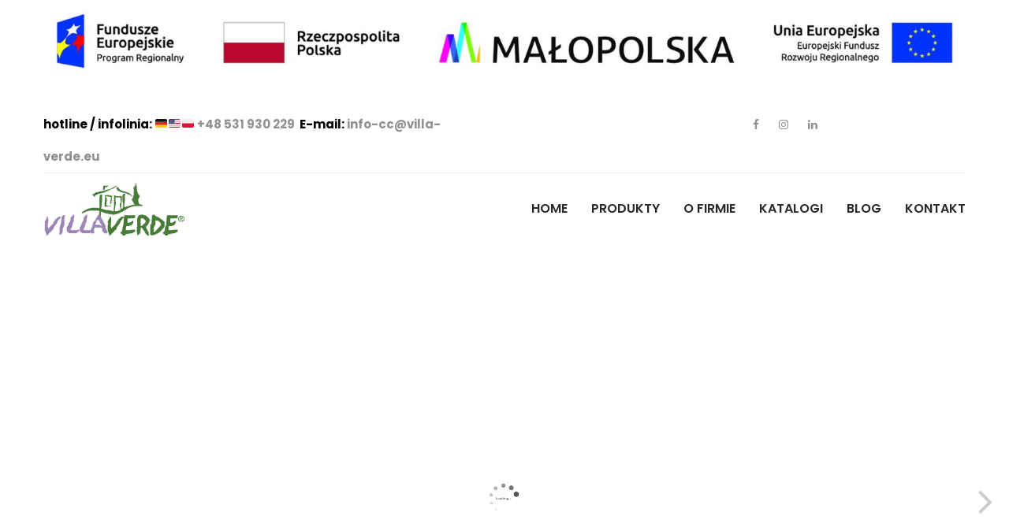

--- FILE ---
content_type: text/html; charset=UTF-8
request_url: https://villa-verde.eu/3d-flip-book/ecl/
body_size: 41628
content:
<!DOCTYPE html>
<html lang="pl-PL">
<head>
<meta charset="UTF-8" />
<meta name="viewport" content="width=device-width, initial-scale=1">
<link rel="profile" href="https://gmpg.org/xfn/11" />
<link rel="pingback" href="https://villa-verde.eu/xmlrpc.php" />
				<script>document.documentElement.className = document.documentElement.className + ' yes-js js_active js'</script>
				<title>ECL &#8211; Villa Verde</title>
<link rel='dns-prefetch' href='//fonts.googleapis.com' />
<link rel='dns-prefetch' href='//s.w.org' />
<link rel='preconnect' href='https://fonts.gstatic.com' crossorigin />
<link rel="alternate" type="application/rss+xml" title="Villa Verde &raquo; Kanał z wpisami" href="https://villa-verde.eu/feed/" />
<link rel="alternate" type="application/rss+xml" title="Villa Verde &raquo; Kanał z komentarzami" href="https://villa-verde.eu/comments/feed/" />
		<script type="text/javascript">
			window._wpemojiSettings = {"baseUrl":"https:\/\/s.w.org\/images\/core\/emoji\/13.0.1\/72x72\/","ext":".png","svgUrl":"https:\/\/s.w.org\/images\/core\/emoji\/13.0.1\/svg\/","svgExt":".svg","source":{"concatemoji":"https:\/\/villa-verde.eu\/wp-includes\/js\/wp-emoji-release.min.js?ver=5.6.2"}};
			!function(e,a,t){var n,r,o,i=a.createElement("canvas"),p=i.getContext&&i.getContext("2d");function s(e,t){var a=String.fromCharCode;p.clearRect(0,0,i.width,i.height),p.fillText(a.apply(this,e),0,0);e=i.toDataURL();return p.clearRect(0,0,i.width,i.height),p.fillText(a.apply(this,t),0,0),e===i.toDataURL()}function c(e){var t=a.createElement("script");t.src=e,t.defer=t.type="text/javascript",a.getElementsByTagName("head")[0].appendChild(t)}for(o=Array("flag","emoji"),t.supports={everything:!0,everythingExceptFlag:!0},r=0;r<o.length;r++)t.supports[o[r]]=function(e){if(!p||!p.fillText)return!1;switch(p.textBaseline="top",p.font="600 32px Arial",e){case"flag":return s([127987,65039,8205,9895,65039],[127987,65039,8203,9895,65039])?!1:!s([55356,56826,55356,56819],[55356,56826,8203,55356,56819])&&!s([55356,57332,56128,56423,56128,56418,56128,56421,56128,56430,56128,56423,56128,56447],[55356,57332,8203,56128,56423,8203,56128,56418,8203,56128,56421,8203,56128,56430,8203,56128,56423,8203,56128,56447]);case"emoji":return!s([55357,56424,8205,55356,57212],[55357,56424,8203,55356,57212])}return!1}(o[r]),t.supports.everything=t.supports.everything&&t.supports[o[r]],"flag"!==o[r]&&(t.supports.everythingExceptFlag=t.supports.everythingExceptFlag&&t.supports[o[r]]);t.supports.everythingExceptFlag=t.supports.everythingExceptFlag&&!t.supports.flag,t.DOMReady=!1,t.readyCallback=function(){t.DOMReady=!0},t.supports.everything||(n=function(){t.readyCallback()},a.addEventListener?(a.addEventListener("DOMContentLoaded",n,!1),e.addEventListener("load",n,!1)):(e.attachEvent("onload",n),a.attachEvent("onreadystatechange",function(){"complete"===a.readyState&&t.readyCallback()})),(n=t.source||{}).concatemoji?c(n.concatemoji):n.wpemoji&&n.twemoji&&(c(n.twemoji),c(n.wpemoji)))}(window,document,window._wpemojiSettings);
		</script>
		<style type="text/css">
img.wp-smiley,
img.emoji {
	display: inline !important;
	border: none !important;
	box-shadow: none !important;
	height: 1em !important;
	width: 1em !important;
	margin: 0 .07em !important;
	vertical-align: -0.1em !important;
	background: none !important;
	padding: 0 !important;
}
</style>
	<link rel='stylesheet' id='mgwb-style-frontend-css'  href='https://villa-verde.eu/wp-content/plugins/mgwoocommercecat/css/mgwoocommercecat.css?ver=5.6.2' type='text/css' media='all' />
<link rel='stylesheet' id='wp-block-library-css'  href='https://villa-verde.eu/wp-includes/css/dist/block-library/style.min.css?ver=5.6.2' type='text/css' media='all' />
<link rel='stylesheet' id='wc-block-vendors-style-css'  href='https://villa-verde.eu/wp-content/plugins/woocommerce/packages/woocommerce-blocks/build/vendors-style.css?ver=4.7.2' type='text/css' media='all' />
<link rel='stylesheet' id='wc-block-style-css'  href='https://villa-verde.eu/wp-content/plugins/woocommerce/packages/woocommerce-blocks/build/style.css?ver=4.7.2' type='text/css' media='all' />
<link rel='stylesheet' id='jquery-selectBox-css'  href='https://villa-verde.eu/wp-content/plugins/yith-woocommerce-wishlist/assets/css/jquery.selectBox.css?ver=1.2.0' type='text/css' media='all' />
<link rel='stylesheet' id='yith-wcwl-font-awesome-css'  href='https://villa-verde.eu/wp-content/plugins/yith-woocommerce-wishlist/assets/css/font-awesome.css?ver=4.7.0' type='text/css' media='all' />
<link rel='stylesheet' id='yith-wcwl-main-css'  href='https://villa-verde.eu/wp-content/plugins/yith-woocommerce-wishlist/assets/css/style.css?ver=3.0.21' type='text/css' media='all' />
<style id='yith-wcwl-main-inline-css' type='text/css'>
.yith-wcwl-share li a{color: #FFFFFF;}.yith-wcwl-share li a:hover{color: #FFFFFF;}.yith-wcwl-share a.facebook{background: #39599E; background-color: #39599E;}.yith-wcwl-share a.facebook:hover{background: #39599E; background-color: #39599E;}.yith-wcwl-share a.twitter{background: #45AFE2; background-color: #45AFE2;}.yith-wcwl-share a.twitter:hover{background: #39599E; background-color: #39599E;}.yith-wcwl-share a.pinterest{background: #AB2E31; background-color: #AB2E31;}.yith-wcwl-share a.pinterest:hover{background: #39599E; background-color: #39599E;}.yith-wcwl-share a.email{background: #FBB102; background-color: #FBB102;}.yith-wcwl-share a.email:hover{background: #39599E; background-color: #39599E;}.yith-wcwl-share a.whatsapp{background: #00A901; background-color: #00A901;}.yith-wcwl-share a.whatsapp:hover{background: #39599E; background-color: #39599E;}
</style>
<link rel='stylesheet' id='contact-form-7-css'  href='https://villa-verde.eu/wp-content/plugins/contact-form-7/includes/css/styles.css?ver=5.4.1' type='text/css' media='all' />
<style id='contact-form-7-inline-css' type='text/css'>
.wpcf7 .wpcf7-recaptcha iframe {margin-bottom: 0;}.wpcf7 .wpcf7-recaptcha[data-align="center"] > div {margin: 0 auto;}.wpcf7 .wpcf7-recaptcha[data-align="right"] > div {margin: 0 0 0 auto;}
</style>
<link rel='stylesheet' id='rs-plugin-settings-css'  href='https://villa-verde.eu/wp-content/plugins/revslider/public/assets/css/rs6.css?ver=6.3.6' type='text/css' media='all' />
<style id='rs-plugin-settings-inline-css' type='text/css'>
#rs-demo-id {}
</style>
<link rel='stylesheet' id='woocommerce-layout-css'  href='https://villa-verde.eu/wp-content/plugins/woocommerce/assets/css/woocommerce-layout.css?ver=5.2.2' type='text/css' media='all' />
<link rel='stylesheet' id='woocommerce-smallscreen-css'  href='https://villa-verde.eu/wp-content/plugins/woocommerce/assets/css/woocommerce-smallscreen.css?ver=5.2.2' type='text/css' media='only screen and (max-width: 768px)' />
<link rel='stylesheet' id='woocommerce-general-css'  href='https://villa-verde.eu/wp-content/plugins/woocommerce/assets/css/woocommerce.css?ver=5.2.2' type='text/css' media='all' />
<style id='woocommerce-inline-inline-css' type='text/css'>
.woocommerce form .form-row .required { visibility: visible; }
</style>
<link rel='stylesheet' id='dashicons-css'  href='https://villa-verde.eu/wp-includes/css/dashicons.min.css?ver=5.6.2' type='text/css' media='all' />
<style id='dashicons-inline-css' type='text/css'>
[data-font="Dashicons"]:before {font-family: 'Dashicons' !important;content: attr(data-icon) !important;speak: none !important;font-weight: normal !important;font-variant: normal !important;text-transform: none !important;line-height: 1 !important;font-style: normal !important;-webkit-font-smoothing: antialiased !important;-moz-osx-font-smoothing: grayscale !important;}
</style>
<link rel='stylesheet' id='sportspress-general-css'  href='//villa-verde.eu/wp-content/plugins/sportspress/assets/css/sportspress.css?ver=2.7.16' type='text/css' media='all' />
<link rel='stylesheet' id='sportspress-icons-css'  href='//villa-verde.eu/wp-content/plugins/sportspress/assets/css/icons.css?ver=2.7' type='text/css' media='all' />
<link rel='stylesheet' id='sportspress-roboto-css'  href='//fonts.googleapis.com/css?family=Roboto%3A400%2C500&#038;subset=cyrillic%2Ccyrillic-ext%2Cgreek%2Cgreek-ext%2Clatin-ext%2Cvietnamese&#038;ver=2.7' type='text/css' media='all' />
<link rel='stylesheet' id='sportspress-style-css'  href='//villa-verde.eu/wp-content/plugins/sportspress/assets/css/sportspress-style.css?ver=2.7' type='text/css' media='all' />
<link rel='stylesheet' id='sportspress-style-ltr-css'  href='//villa-verde.eu/wp-content/plugins/sportspress/assets/css/sportspress-style-ltr.css?ver=2.7' type='text/css' media='all' />
<link rel='stylesheet' id='wpbforwpbakery-main-css'  href='https://villa-verde.eu/wp-content/plugins/wc-builder-pro//assets/css/main.css?ver=5.6.2' type='text/css' media='all' />
<style id='wpbforwpbakery-main-inline-css' type='text/css'>

   			.wpbforwpbakerypro_archive .vc_row.wpb_row.vc_row-fluid,
   			.wpbforwpbakery-single-product .vc_row.wpb_row.vc_row-fluid,
   			.wpbforwpbakerypro-page-template .vc_row.wpb_row.vc_row-fluid{
   				max-width: 1170;
   				margin: 0 auto;
   			}
   			.wpbforwpbakerypro_archive .vc_row.wpb_row.vc_row-fluid[data-vc-full-width='true'],
   			.wpbforwpbakery-single-product .vc_row.wpb_row.vc_row-fluid[data-vc-full-width='true'],
   			.wpbforwpbakerypro-page-template .vc_row.wpb_row.vc_row-fluid[data-vc-full-width='true']{
				max-width:100%;
   			}
   	   
</style>
<link rel='stylesheet' id='wpml-legacy-horizontal-list-0-css'  href='//villa-verde.eu/wp-content/plugins/sitepress-multilingual-cms/templates/language-switchers/legacy-list-horizontal/style.min.css?ver=1' type='text/css' media='all' />
<style id='wpml-legacy-horizontal-list-0-inline-css' type='text/css'>
.wpml-ls-statics-footer a {color:#444444;background-color:#ffffff;}.wpml-ls-statics-footer a:hover,.wpml-ls-statics-footer a:focus {color:#000000;background-color:#eeeeee;}.wpml-ls-statics-footer .wpml-ls-current-language>a {color:#444444;background-color:#ffffff;}.wpml-ls-statics-footer .wpml-ls-current-language:hover>a, .wpml-ls-statics-footer .wpml-ls-current-language>a:focus {color:#000000;background-color:#eeeeee;}
</style>
<link rel='stylesheet' id='wpml-menu-item-0-css'  href='//villa-verde.eu/wp-content/plugins/sitepress-multilingual-cms/templates/language-switchers/menu-item/style.min.css?ver=1' type='text/css' media='all' />
<style id='wpml-menu-item-0-inline-css' type='text/css'>
.wpml-ls-slot-60:hover, .wpml-ls-slot-60:hover a, .wpml-ls-slot-60 a:hover{color:#000000;}.wpml-ls-slot-60.wpml-ls-current-language:hover, .wpml-ls-slot-60.wpml-ls-current-language:hover a, .wpml-ls-slot-60.wpml-ls-current-language a:hover{color:#020202;}.wpml-ls-slot-60.wpml-ls-current-language .wpml-ls-slot-60:hover, .wpml-ls-slot-60.wpml-ls-current-language .wpml-ls-slot-60:hover a, .wpml-ls-slot-60.wpml-ls-current-language .wpml-ls-slot-60 a:hover {color:#000000;}
</style>
<link rel='stylesheet' id='jquery-colorbox-css'  href='https://villa-verde.eu/wp-content/plugins/yith-woocommerce-compare/assets/css/colorbox.css?ver=1.4.21' type='text/css' media='all' />
<link rel='stylesheet' id='woocommerce_prettyPhoto_css-css'  href='//villa-verde.eu/wp-content/plugins/woocommerce/assets/css/prettyPhoto.css?ver=3.1.6' type='text/css' media='all' />
<link rel='stylesheet' id='owl-css'  href='https://villa-verde.eu/wp-content/themes/ginza/css/owl.carousel.min.css?ver=2.3.4' type='text/css' media='all' />
<link rel='stylesheet' id='chosen-css'  href='https://villa-verde.eu/wp-content/themes/ginza/js/chosen/chosen.min.css?ver=1.3.0' type='text/css' media='all' />
<link rel='stylesheet' id='ginza-fonts-css'  href='//fonts.googleapis.com/css?family=Poppins%3A400%2C500%2C600%2C700%2C900%7CKarla%3A400&#038;subset=latin%2Clatin-ext' type='text/css' media='all' />
<link rel='stylesheet' id='ginza-style-css'  href='https://villa-verde.eu/wp-content/themes/ginza/style.css?ver=5.6.2' type='text/css' media='all' />
<link rel='stylesheet' id='megamenu-css'  href='https://villa-verde.eu/wp-content/themes/ginza/css/megamenu_style.css?ver=2.0.4' type='text/css' media='all' />
<link rel='stylesheet' id='fontawesome-css'  href='https://villa-verde.eu/wp-content/themes/ginza/css/font-awesome.min.css?ver=4.7.0' type='text/css' media='all' />
<link rel='stylesheet' id='ionicons-css'  href='https://villa-verde.eu/wp-content/themes/ginza/css/ionicons.min.css' type='text/css' media='all' />
<link rel='stylesheet' id='stroke-gap-icons-css'  href='https://villa-verde.eu/wp-content/themes/ginza/css/stroke-gap-icons.css' type='text/css' media='all' />
<link rel='stylesheet' id='linearicons-free-css'  href='https://villa-verde.eu/wp-content/themes/ginza/css/linearicons-free.css?ver=1.0.0' type='text/css' media='all' />
<link rel='stylesheet' id='bootstrap-css'  href='https://villa-verde.eu/wp-content/themes/ginza/css/bootstrap.min.css?ver=4.1.1' type='text/css' media='all' />
<link rel='stylesheet' id='ginza-theme-css'  href='https://villa-verde.eu/wp-content/themes/ginza/css/theme1.css?ver=1.0.0' type='text/css' media='all' />
<link rel='stylesheet' id='ginza-custom-css'  href='https://villa-verde.eu/wp-content/themes/ginza/css/opt_css.css?ver=1.0.0' type='text/css' media='all' />
<style id='ginza-custom-inline-css' type='text/css'>
.vc_custom_1612386423080{padding-top: 65px !important;padding-bottom: 65px !important;background-color: #ffffff !important;}
.vc_custom_1548124854282{padding-top: 10px !important;padding-bottom: 10px !important;}
</style>
<link rel='stylesheet' id='mm_icomoon-css'  href='https://villa-verde.eu/wp-content/plugins/mega_main_menu/framework/src/css/icomoon.css?ver=2.2.1' type='text/css' media='all' />
<link rel='stylesheet' id='mmm_mega_main_menu-css'  href='https://villa-verde.eu/wp-content/plugins/mega_main_menu/src/css/cache.skin.css?ver=1611583948' type='text/css' media='all' />
<link rel="preload" as="style" href="https://fonts.googleapis.com/css?family=Poppins:300,400,500,600,700%7CKarla:400,700,400italic,700italic&#038;display=swap&#038;ver=1737727824" /><link rel="stylesheet" href="https://fonts.googleapis.com/css?family=Poppins:300,400,500,600,700%7CKarla:400,700,400italic,700italic&#038;display=swap&#038;ver=1737727824" media="print" onload="this.media='all'"><noscript><link rel="stylesheet" href="https://fonts.googleapis.com/css?family=Poppins:300,400,500,600,700%7CKarla:400,700,400italic,700italic&#038;display=swap&#038;ver=1737727824" /></noscript><style type="text/css"></style><script type='text/javascript' src='https://villa-verde.eu/wp-includes/js/jquery/jquery.min.js?ver=3.5.1' id='jquery-core-js'></script>
<script type='text/javascript' src='https://villa-verde.eu/wp-includes/js/jquery/jquery-migrate.min.js?ver=3.3.2' id='jquery-migrate-js'></script>
<script type='text/javascript' src='https://villa-verde.eu/wp-content/plugins/revslider/public/assets/js/rbtools.min.js?ver=6.3.6' id='tp-tools-js'></script>
<script type='text/javascript' src='https://villa-verde.eu/wp-content/plugins/revslider/public/assets/js/rs6.min.js?ver=6.3.6' id='revmin-js'></script>
<script type='text/javascript' src='https://villa-verde.eu/wp-content/plugins/woocommerce/assets/js/jquery-blockui/jquery.blockUI.min.js?ver=2.70' id='jquery-blockui-js'></script>
<script type='text/javascript' id='wc-add-to-cart-js-extra'>
/* <![CDATA[ */
var wc_add_to_cart_params = {"ajax_url":"\/wp-admin\/admin-ajax.php","wc_ajax_url":"\/?wc-ajax=%%endpoint%%","i18n_view_cart":"Zobacz koszyk","cart_url":"https:\/\/villa-verde.eu\/cart\/","is_cart":"","cart_redirect_after_add":"no"};
/* ]]> */
</script>
<script type='text/javascript' src='https://villa-verde.eu/wp-content/plugins/woocommerce/assets/js/frontend/add-to-cart.min.js?ver=5.2.2' id='wc-add-to-cart-js'></script>
<script type='text/javascript' src='https://villa-verde.eu/wp-content/plugins/js_composer/assets/js/vendors/woocommerce-add-to-cart.js?ver=6.5.0' id='vc_woocommerce-add-to-cart-js-js'></script>
<link rel="https://api.w.org/" href="https://villa-verde.eu/wp-json/" /><link rel="EditURI" type="application/rsd+xml" title="RSD" href="https://villa-verde.eu/xmlrpc.php?rsd" />
<link rel="wlwmanifest" type="application/wlwmanifest+xml" href="https://villa-verde.eu/wp-includes/wlwmanifest.xml" /> 
<meta name="generator" content="WordPress 5.6.2" />
<meta name="generator" content="WooCommerce 5.2.2" />
<meta name="generator" content="SportsPress 2.7.16" />
<link rel="canonical" href="https://villa-verde.eu/3d-flip-book/ecl/" />
<link rel='shortlink' href='https://villa-verde.eu/?p=1607' />
<link rel="alternate" type="application/json+oembed" href="https://villa-verde.eu/wp-json/oembed/1.0/embed?url=https%3A%2F%2Fvilla-verde.eu%2F3d-flip-book%2Fecl%2F" />
<link rel="alternate" type="text/xml+oembed" href="https://villa-verde.eu/wp-json/oembed/1.0/embed?url=https%3A%2F%2Fvilla-verde.eu%2F3d-flip-book%2Fecl%2F&#038;format=xml" />
<meta name="generator" content="WPML ver:4.4.10 stt:9,12,37,1,18,3,38,40,2,50;" />
<meta name="framework" content="Redux 4.1.26" />
<!-- Call Now Button 0.4.1 by Jerry Rietveld (callnowbutton.com) -->
<style>#callnowbutton {display:none;} @media screen and (max-width:650px){#callnowbutton {display:block; position:fixed; text-decoration:none; z-index:2147483647;width:65px; height:65px; border-radius:50%; box-shadow: 0 3px 6px rgba(0, 0, 0, 0.3);transform: scale(1);bottom:15px; left:20px;background:url([data-uri]) center/45px 45px no-repeat #0a0000;}}#callnowbutton span{display:none;}</style>
 <style> .ppw-ppf-input-container { background-color: !important; padding: px!important; border-radius: px!important; } .ppw-ppf-input-container div.ppw-ppf-headline { font-size: px!important; font-weight: !important; color: !important; } .ppw-ppf-input-container div.ppw-ppf-desc { font-size: px!important; font-weight: !important; color: !important; } .ppw-ppf-input-container label.ppw-pwd-label { font-size: px!important; font-weight: !important; color: !important; } div.ppwp-wrong-pw-error { font-size: px!important; font-weight: !important; color: #dc3232!important; background: !important; } .ppw-ppf-input-container input[type='submit'] { color: !important; background: !important; } .ppw-ppf-input-container input[type='submit']:hover { color: !important; background: !important; } .ppw-ppf-desc-below { font-size: px!important; font-weight: !important; color: !important; } </style> 	<noscript><style>.woocommerce-product-gallery{ opacity: 1 !important; }</style></noscript>
	<meta name="generator" content="Powered by WPBakery Page Builder - drag and drop page builder for WordPress."/>
<meta name="generator" content="Powered by Slider Revolution 6.3.6 - responsive, Mobile-Friendly Slider Plugin for WordPress with comfortable drag and drop interface." />
<script type="text/javascript">function setREVStartSize(e){
			//window.requestAnimationFrame(function() {				 
				window.RSIW = window.RSIW===undefined ? window.innerWidth : window.RSIW;	
				window.RSIH = window.RSIH===undefined ? window.innerHeight : window.RSIH;	
				try {								
					var pw = document.getElementById(e.c).parentNode.offsetWidth,
						newh;
					pw = pw===0 || isNaN(pw) ? window.RSIW : pw;
					e.tabw = e.tabw===undefined ? 0 : parseInt(e.tabw);
					e.thumbw = e.thumbw===undefined ? 0 : parseInt(e.thumbw);
					e.tabh = e.tabh===undefined ? 0 : parseInt(e.tabh);
					e.thumbh = e.thumbh===undefined ? 0 : parseInt(e.thumbh);
					e.tabhide = e.tabhide===undefined ? 0 : parseInt(e.tabhide);
					e.thumbhide = e.thumbhide===undefined ? 0 : parseInt(e.thumbhide);
					e.mh = e.mh===undefined || e.mh=="" || e.mh==="auto" ? 0 : parseInt(e.mh,0);		
					if(e.layout==="fullscreen" || e.l==="fullscreen") 						
						newh = Math.max(e.mh,window.RSIH);					
					else{					
						e.gw = Array.isArray(e.gw) ? e.gw : [e.gw];
						for (var i in e.rl) if (e.gw[i]===undefined || e.gw[i]===0) e.gw[i] = e.gw[i-1];					
						e.gh = e.el===undefined || e.el==="" || (Array.isArray(e.el) && e.el.length==0)? e.gh : e.el;
						e.gh = Array.isArray(e.gh) ? e.gh : [e.gh];
						for (var i in e.rl) if (e.gh[i]===undefined || e.gh[i]===0) e.gh[i] = e.gh[i-1];
											
						var nl = new Array(e.rl.length),
							ix = 0,						
							sl;					
						e.tabw = e.tabhide>=pw ? 0 : e.tabw;
						e.thumbw = e.thumbhide>=pw ? 0 : e.thumbw;
						e.tabh = e.tabhide>=pw ? 0 : e.tabh;
						e.thumbh = e.thumbhide>=pw ? 0 : e.thumbh;					
						for (var i in e.rl) nl[i] = e.rl[i]<window.RSIW ? 0 : e.rl[i];
						sl = nl[0];									
						for (var i in nl) if (sl>nl[i] && nl[i]>0) { sl = nl[i]; ix=i;}															
						var m = pw>(e.gw[ix]+e.tabw+e.thumbw) ? 1 : (pw-(e.tabw+e.thumbw)) / (e.gw[ix]);					
						newh =  (e.gh[ix] * m) + (e.tabh + e.thumbh);
					}				
					if(window.rs_init_css===undefined) window.rs_init_css = document.head.appendChild(document.createElement("style"));					
					document.getElementById(e.c).height = newh+"px";
					window.rs_init_css.innerHTML += "#"+e.c+"_wrapper { height: "+newh+"px }";				
				} catch(e){
					console.log("Failure at Presize of Slider:" + e)
				}					   
			//});
		  };</script>
		<style type="text/css" id="wp-custom-css">
			.shop-products .gridview .price-box {
	color: #7100e2;
}

.wpml-ls-flag {
	padding-right: 5px;
}

.main-container .input-text, .main-container input[type='text'], .main-container input[type='email'], .main-container .form-row .input-text {
	width: 800px;
}

.mega_main_menu.primary .mega_dropdown > li.current-menu-ancestor > .item_link *, .mega_main_menu.primary .mega_dropdown > li.current-menu-item > .item_link *, .mega_main_menu.primary .mega_dropdown > li > .item_link:focus *, .mega_main_menu.primary .mega_dropdown > li > .item_link:hover *, .mega_main_menu.primary li.post_type_dropdown > .mega_dropdown > li > .processed_image:hover > .cover > a > i {
	color: #464444;
}


.main-container textarea {
	width:800px;
}

.header-container .horizontal-menu > .mega_main_menu > .menu_holder .menu_inner > ul > li > a.item_link .link_text {
	font-size: 16px;
}
.header-container .main-menu-wrapper.style2 .horizontal-menu {
    text-align: right;
}




.main-container {
	padding-bottom: 0px;
}
.inner-brands {
	margin-bottom: 0px;
}
.footer {
	margin-top: -55px;
	background-color: #fff;
}

.footer .footer-composer:before {
	height: 0px;
}






.shop-products .gridview .add_to_cart_inline a {
	display:none;
	}

.quickview-wrapper #quickview-content .product-info .quick-add-to-cart .cart .button {
	display:none;
}

.quickview-wrapper #quickview-content .product-info .quick-add-to-cart .cart .quantity {
	display:none;
}
.shop-products .gridview .price-box {
	display:none;
}
.quickview-wrapper #quickview-content .product-info .price-box p {
	display:none;
}
.main-container .product-view .summary.single-product-info .cart .button {display:none;}
.main-container .product-view .summary.single-product-info .cart .quantity {
	display:none;
}
.main-container .product-view .summary.single-product-info .price {
	display:none;
}

element.style {
}
.heading-title.style1 p {
    font-style: italic;
    margin-bottom: 0;
}
p {
    margin-bottom: 15px;
}
p {
    margin-top: 0;
    margin-bottom: 1rem;
}
*, ::after, ::before {
    box-sizing: border-box;
}
user agent stylesheet
p {
    display: block;
    margin-block-start: 1em;
    margin-block-end: 1em;
    margin-inline-start: 0px;
    margin-inline-end: 0px;
}
.heading-title.style1 {
    border-top: 1px solid #ebebeb;
    font-weight: normal;
    margin-bottom: 20px;
    padding-top: 20px;
    text-align: center;
}
.vc_tta-accordion .vc_tta-panels-container .vc_tta-panel .vc_tta-panel-heading a {
    color: #323232 !important;
    font-weight: 500;
    line-height: 1.5;
    padding: 8px 60px 8px 20px !important;
}
.roadthemes-menu.style1 .menu-content ul a {
    color: #707070;
    display: block;
    font-size: 14px;
}
.about-page .about-policy {
    padding-bottom: 0px;
    padding-top: 20px;
}
.vc_row.fix-bottom-space {
    margin-bottom: 20px;
}
.eafe-title-component.jsx-74461979 {
    color: rgb(17, 17, 17);
    font-size: 20px;
    display: none;
}
.eafe-embed-file-name.jsx-1446610321 {
    font-size: 15px;
    color: rgb(17, 17, 17);
    text-align: left;
    display: none;
}
.eafe-embed-file-component.jsx-1446610321 .eafe-embed-file-icon {
    display: none;
}
.main-container .blog-page article .post-meta {
    color: #999;
    font-size: 1em;
    display: none;
    margin-bottom: 25px;
}
.main-container .blogs article .post-title {
    font-size: 2em;
    margin: 0 0 25px 0;
    padding: 0;
    text-transform: none;
}
.eals-slider-inner.jsx-675561663 .eals-slider-outer {
    width: 1005px;
    margin: 0px 50px;
    max-width: 100%;
}
.header-container .horizontal-menu > .mega_main_menu > .menu_holder .menu_inner > ul > li:hover > a.item_link *, .header-container .horizontal-menu > .mega_main_menu > .menu_holder .menu_inner > ul > li.current-menu-ancestor > a.item_link *, .header-container .horizontal-menu > .mega_main_menu > .menu_holder .menu_inner > ul > li.current-menu-item > a.item_link * {
    color: #9F83B4;
}
.footer .footer-copyright .wpb_text_column a {
    color: #9F83B4;
}
a {
    color: #9f83b4;
    -webkit-transition: .3s ease;
    -moz-transition: .3s ease;
    -ms-transition: .3s ease;
    -o-transition: .3s ease;
    transition: .3s ease;
}
#secondary .widget_categories a:hover, #secondary .widget_recent_entries a:hover, #secondary .widget_archive a:hover, #secondary .widget_product_categories a:hover, #secondary .widget_layered_nav a:hover {
    color: #9f83b4;
}
.page-wrapper .woocommerce-breadcrumb, .page-wrapper .breadcrumbs {
    color: #9f83b4;
    display: block;
    font-family: Poppins, Arial, Helvetica, sans-serif;
    font-size: 1em;
    line-height: 25px;
    margin: 0;
}
.main-container .blog-page article .entry-summary .readmore:hover {
    background: #447935;
    border-color: #447935;
    color: #fff;
}
.posts-carousel .post-meta {
    color: #929292;
    font-size: 1em;
    margin-bottom: 10px;
    display: none;
}
.posts-carousel .readmore:hover {
    background: #447935;
    border-color: #447935;
    color: #fff;
}
.page-wrapper .woocommerce-breadcrumb, .page-wrapper .breadcrumbs {
    color: #9f83b4;
    display: block;
    font-family: Poppins, Arial, Helvetica, sans-serif;
    font-size: 1em;
    line-height: 25px;
    margin: 0;
    display: none;
}
.main-container .blogs article .post-title {
    font-size: 2em;
    margin: 0 0 0px 0;
    padding: 0;
    text-transform: none;
}
.wrapper .main-container .vc_tta-tabs.vc_tta-tabs-position-top .vc_tta-tabs-container .vc_tta-tabs-list {
    background: #ffffff;
    margin: 0 !important;
    padding: 0 30px 0 0 !important;
    position: relative;
    vertical-align: middle;
    z-index: 20;
    text-align: center !important;
}
.main-container .blogs article .post-title a:hover {
    color: #9f83b4;
}
.posts-carousel .post-title a:hover {
    color: #9f83b4;
}
.main-container .blog-page article .post-thumbnail .post-category a:last-child {
    margin-right: 0;
    display: none;
}		</style>
		<style id="ginza_opt-dynamic-css" title="dynamic-css" class="redux-options-output">.page-wrapper{background-color:#ffffff;}body.error404{background-color:#ffffff;}</style><noscript><style> .wpb_animate_when_almost_visible { opacity: 1; }</style></noscript></head>
<body data-rsssl=1 class="3d-flip-book-template-default single single-3d-flip-book postid-1607 theme-ginza woocommerce-no-js wpb-js-composer js-comp-ver-6.5.0 vc_responsive elementor-default elementor-kit-1447 mmm mega_main_menu-2-2-1">
	<div class="wrapper">
	<div class="page-wrapper">
				<div class="header-container header-3  has-mobile-layout">
			<div class="header">
				<div class="header-content">
														<div class="header-composer">
										<div class="container">
											<div class="vc_row wpb_row vc_row-fluid"><div class="wpb_column vc_column_container vc_col-sm-12"><div class="vc_column-inner"><div class="wpb_wrapper">
	<div  class="wpb_single_image wpb_content_element vc_align_center">
		
		<figure class="wpb_wrapper vc_figure">
			<a href="https://villa-verde.eu/opis-projektu/" target="_self" class="vc_single_image-wrapper   vc_box_border_grey"><img width="1920" height="169" src="https://villa-verde.eu/wp-content/uploads/2021/07/EFRR_kolor-72dpi.jpg" class="vc_single_image-img attachment-full" alt="" loading="lazy" srcset="https://villa-verde.eu/wp-content/uploads/2021/07/EFRR_kolor-72dpi.jpg 1920w, https://villa-verde.eu/wp-content/uploads/2021/07/EFRR_kolor-72dpi-300x26.jpg 300w, https://villa-verde.eu/wp-content/uploads/2021/07/EFRR_kolor-72dpi-1024x90.jpg 1024w, https://villa-verde.eu/wp-content/uploads/2021/07/EFRR_kolor-72dpi-768x68.jpg 768w, https://villa-verde.eu/wp-content/uploads/2021/07/EFRR_kolor-72dpi-1536x135.jpg 1536w, https://villa-verde.eu/wp-content/uploads/2021/07/EFRR_kolor-72dpi-1170x103.jpg 1170w, https://villa-verde.eu/wp-content/uploads/2021/07/EFRR_kolor-72dpi-600x53.jpg 600w" sizes="(max-width: 1920px) 100vw, 1920px" /></a>
		</figure>
	</div>
</div></div></div></div><div class="vc_row wpb_row vc_row-fluid topbar"><div class="header-right wpb_column vc_column_container vc_col-sm-6"><div class="vc_column-inner"><div class="wpb_wrapper">
	<div class="wpb_text_column wpb_content_element " >
		<div class="wpb_wrapper">
			<p><span style="font-size: 15px; color: #000000;"><strong>hotline / infolinia: 🇩🇪🇺🇸🇵🇱 <a href="tel:+48531930229">+48 531 930 229</a>  E-mail: <a href="mailto:info-cc@villa-verde.eu">info-cc@villa-verde.eu</a></strong></span><span style="font-size: 15px; color: #000000;"><strong><br />
</strong></span></p>

		</div>
	</div>
</div></div></div><div class="header-left wpb_column vc_column_container vc_col-sm-3"><div class="vc_column-inner"><div class="wpb_wrapper"><div class="vc_empty_space"   style="height: 32px"><span class="vc_empty_space_inner"></span></div></div></div></div><div class="wpb_column vc_column_container vc_col-sm-3"><div class="vc_column-inner"><div class="wpb_wrapper"><div class="roadthemes-social-icon style1"><ul class="social-icons"><li><a class="facebook social-icon" href="https://www.facebook.com/villaverdeofficial/" title="Facebook" target="_blank"><i class="fa fa-facebook"></i></a></li><li><a class="instagram social-icon" href="https://www.instagram.com/villaverdeofficial/" title="Instagram" target="_blank"><i class="fa fa-instagram"></i></a></li><li><a class="linkedin social-icon" href="https://www.linkedin.com/company/villa-verde-sp-z-o-o" title="Linkedin" target="_blank"><i class="fa fa-linkedin"></i></a></li></ul></div></div></div></div></div><div class="vc_row wpb_row vc_row-fluid vc_custom_1548124854282 vc_row-o-equal-height vc_row-flex"><div class="wpb_column vc_column_container vc_col-sm-4"><div class="vc_column-inner"><div class="wpb_wrapper"><div class="logo style3"><a href="https://villa-verde.eu/" title="Villa Verde" rel="home"><img width="180" src="https://villa-verde.eu/wp-content/uploads/2021/02/logo.png" alt="Villa Verde" /></a></div>		</div></div></div><div class="wpb_column vc_column_container vc_col-sm-8"><div class="vc_column-inner"><div class="wpb_wrapper">		<div class="main-menu-wrapper visible-large style2">
			<div class="horizontal-menu">
				
<!-- begin "mega_main_menu" -->
<div id="primary" class="mega_main_menu primary primary_style-flat icons-left first-lvl-align-left first-lvl-separator-smooth direction-horizontal fullwidth-disable pushing_content-disable mobile_minimized-enable dropdowns_trigger-hover dropdowns_animation-anim_5 no-search no-woo_cart no-buddypress responsive-enable coercive_styles-disable indefinite_location_mode-disable language_direction-ltr version-2-2-1 logo-desktop logo-sticky logo-mobile mega_main">
	<div class="menu_holder">
	<div class="mmm_fullwidth_container"></div><!-- class="fullwidth_container" -->
		<div class="menu_inner" role="navigation">
			<span class="nav_logo">
				<a class="logo_link" href="https://villa-verde.eu" title="Villa Verde">
					<img src="https://demo.roadthemes.com/ginza/wp-content/plugins/mega_main_menu/framework/src/img/megamain-logo-120x120.png" alt="Villa Verde" />
				</a>
				<span class="mobile_toggle" data-target="#main_ul-primary" aria-expanded="false" aria-controls="main_ul-primary">
					<span class="mobile_button">
						Menu &nbsp;
						<span class="symbol_menu">&equiv;</span>
						<span class="symbol_cross">&#x2573;</span>
					</span><!-- class="mobile_button" -->
				</span><!-- /class="mobile_toggle" -->
			</span><!-- /class="nav_logo" -->
				<ul id="main_ul-primary" class="mega_main_menu_ul" role="menubar" aria-label="Menu">
<li id="menu-item-2350" class="menu-item menu-item-type-post_type menu-item-object-page menu-item-home first menu-item-2350 default_dropdown default_style drop_to_right submenu_default_width columns1">
	<a href="https://villa-verde.eu/" class="item_link  disable_icon" role="menuitem" tabindex="0">
		<i class=""></i> 
		<span class="link_content">
			<span class="link_text">
				Home
			</span><!-- /.link_text -->
		</span><!-- /.link_content -->
	</a><!-- /.item_link -->
</li>
<li id="menu-item-1703" class="menu-item menu-item-type-post_type menu-item-object-page menu-item-has-children menu-item-1703 default_dropdown default_style drop_to_right submenu_default_width columns1">
	<a href="https://villa-verde.eu/produkty/" class="item_link  disable_icon" aria-haspopup="true" aria-expanded="false" role="menuitem" tabindex="0">
		<i class=""></i> 
		<span class="link_content">
			<span class="link_text">
				Produkty
			</span><!-- /.link_text -->
		</span><!-- /.link_content -->
	</a><!-- /.item_link -->
	<ul class="mega_dropdown" aria-expanded="false" aria-hidden="true" role="menu" aria-label="">
	<li id="menu-item-1744" class="menu-item menu-item-type-post_type menu-item-object-page menu-item-1744 default_dropdown default_style drop_to_right submenu_default_width columns1">
		<a href="https://villa-verde.eu/eco-candle/" class="item_link  disable_icon" role="menuitem" tabindex="0">
			<i class=""></i> 
			<span class="link_content">
				<span class="link_text">
					Eco Candle Light
				</span><!-- /.link_text -->
			</span><!-- /.link_content -->
		</a><!-- /.item_link -->
	</li>
	<li id="menu-item-1844" class="menu-item menu-item-type-post_type menu-item-object-page menu-item-1844 default_dropdown default_style drop_to_right submenu_default_width columns1">
		<a href="https://villa-verde.eu/pogrzewacze-bezzapachowe/" class="item_link  disable_icon" role="menuitem" tabindex="0">
			<i class=""></i> 
			<span class="link_content">
				<span class="link_text">
					Pogrzewacze bezzapachowe
				</span><!-- /.link_text -->
			</span><!-- /.link_content -->
		</a><!-- /.item_link -->
	</li>
	<li id="menu-item-1843" class="menu-item menu-item-type-post_type menu-item-object-page menu-item-1843 default_dropdown default_style drop_to_right submenu_default_width columns1">
		<a href="https://villa-verde.eu/pogrzewacze-zapachowe/" class="item_link  disable_icon" role="menuitem" tabindex="0">
			<i class=""></i> 
			<span class="link_content">
				<span class="link_text">
					Pogrzewacze zapachowe
				</span><!-- /.link_text -->
			</span><!-- /.link_content -->
		</a><!-- /.item_link -->
	</li>
	<li id="menu-item-1841" class="menu-item menu-item-type-post_type menu-item-object-page menu-item-1841 default_dropdown default_style drop_to_right submenu_default_width columns1">
		<a href="https://villa-verde.eu/swiece-zapachowe/" class="item_link  disable_icon" role="menuitem" tabindex="0">
			<i class=""></i> 
			<span class="link_content">
				<span class="link_text">
					Świece zapachowe
				</span><!-- /.link_text -->
			</span><!-- /.link_content -->
		</a><!-- /.item_link -->
	</li>
	<li id="menu-item-1842" class="menu-item menu-item-type-post_type menu-item-object-page menu-item-1842 default_dropdown default_style drop_to_right submenu_default_width columns1">
		<a href="https://villa-verde.eu/swiece-stolowe/" class="item_link  disable_icon" role="menuitem" tabindex="0">
			<i class=""></i> 
			<span class="link_content">
				<span class="link_text">
					Świece stołowe
				</span><!-- /.link_text -->
			</span><!-- /.link_content -->
		</a><!-- /.item_link -->
	</li>
	<li id="menu-item-1845" class="menu-item menu-item-type-post_type menu-item-object-page menu-item-1845 default_dropdown default_style drop_to_right submenu_default_width columns1">
		<a href="https://villa-verde.eu/akcesoria-dekoracyjne/" class="item_link  disable_icon" role="menuitem" tabindex="0">
			<i class=""></i> 
			<span class="link_content">
				<span class="link_text">
					Akcesoria Dekoracyjne
				</span><!-- /.link_text -->
			</span><!-- /.link_content -->
		</a><!-- /.item_link -->
	</li>
	</ul><!-- /.mega_dropdown -->
</li>
<li id="menu-item-1894" class="menu-item menu-item-type-custom menu-item-object-custom menu-item-has-children menu-item-1894 default_dropdown default_style drop_to_right submenu_default_width columns1">
	<a href="#" class="item_link  disable_icon" aria-haspopup="true" aria-expanded="false" role="menuitem" tabindex="0">
		<i class=""></i> 
		<span class="link_content">
			<span class="link_text">
				O firmie
			</span><!-- /.link_text -->
		</span><!-- /.link_content -->
	</a><!-- /.item_link -->
	<ul class="mega_dropdown" aria-expanded="false" aria-hidden="true" role="menu" aria-label="O firmie">
	<li id="menu-item-12774" class="menu-item menu-item-type-post_type menu-item-object-page menu-item-12774 default_dropdown default_style drop_to_right submenu_default_width columns1">
		<a href="https://villa-verde.eu/ks-olesno/" class="item_link  disable_icon" role="menuitem" tabindex="0">
			<i class=""></i> 
			<span class="link_content">
				<span class="link_text">
					KS Villa Verde Olesno
				</span><!-- /.link_text -->
			</span><!-- /.link_content -->
		</a><!-- /.item_link -->
	</li>
	<li id="menu-item-1413" class="menu-item menu-item-type-post_type menu-item-object-page menu-item-1413 default_dropdown default_style drop_to_right submenu_default_width columns1">
		<a href="https://villa-verde.eu/o-nas/" class="item_link  disable_icon" role="menuitem" tabindex="0">
			<i class=""></i> 
			<span class="link_content">
				<span class="link_text">
					O Nas
				</span><!-- /.link_text -->
			</span><!-- /.link_content -->
		</a><!-- /.item_link -->
	</li>
	<li id="menu-item-2588" class="menu-item menu-item-type-post_type menu-item-object-page menu-item-2588 default_dropdown default_style drop_to_right submenu_default_width columns1">
		<a href="https://villa-verde.eu/wplyw-na-srodowisko/" class="item_link  disable_icon" role="menuitem" tabindex="0">
			<i class=""></i> 
			<span class="link_content">
				<span class="link_text">
					Wpływ na Środowisko
				</span><!-- /.link_text -->
			</span><!-- /.link_content -->
		</a><!-- /.item_link -->
	</li>
	<li id="menu-item-2025" class="menu-item menu-item-type-post_type menu-item-object-page menu-item-2025 default_dropdown default_style drop_to_right submenu_default_width columns1">
		<a href="https://villa-verde.eu/nasza-wizja-i-cel/" class="item_link  disable_icon" role="menuitem" tabindex="0">
			<i class=""></i> 
			<span class="link_content">
				<span class="link_text">
					Nasza Wizja i Cel
				</span><!-- /.link_text -->
			</span><!-- /.link_content -->
		</a><!-- /.item_link -->
	</li>
	</ul><!-- /.mega_dropdown -->
</li>
<li id="menu-item-1410" class="menu-item menu-item-type-post_type menu-item-object-page menu-item-1410 default_dropdown default_style drop_to_right submenu_default_width columns1">
	<a href="https://villa-verde.eu/katalogi/" class="item_link  disable_icon" role="menuitem" tabindex="0">
		<i class=""></i> 
		<span class="link_content">
			<span class="link_text">
				Katalogi
			</span><!-- /.link_text -->
		</span><!-- /.link_content -->
	</a><!-- /.item_link -->
</li>
<li id="menu-item-1566" class="menu-item menu-item-type-post_type menu-item-object-page current_page_parent menu-item-1566 default_dropdown default_style drop_to_right submenu_default_width columns1">
	<a href="https://villa-verde.eu/blog/" class="item_link  disable_icon" role="menuitem" tabindex="0">
		<i class=""></i> 
		<span class="link_content">
			<span class="link_text">
				Blog
			</span><!-- /.link_text -->
		</span><!-- /.link_content -->
	</a><!-- /.item_link -->
</li>
<li id="menu-item-1412" class="menu-item menu-item-type-post_type menu-item-object-page last menu-item-1412 default_dropdown default_style drop_to_right submenu_default_width columns1">
	<a href="https://villa-verde.eu/kontakt/" class="item_link  disable_icon" role="menuitem" tabindex="0">
		<i class=""></i> 
		<span class="link_content">
			<span class="link_text">
				Kontakt
			</span><!-- /.link_text -->
		</span><!-- /.link_content -->
	</a><!-- /.item_link -->
</li></ul>
		</div><!-- /class="menu_inner" -->
	</div><!-- /class="menu_holder" -->
</div><!-- /id="mega_main_menu_first" -->			</div> 
		</div>	
	</div></div></div></div>
										</div>
									</div>
																		<div class="header-mobile">
											<div class="container">
												<div class="vc_row wpb_row vc_row-fluid vc_row-o-equal-height vc_row-flex"><div class="wpb_column vc_column_container vc_col-sm-6 vc_col-xs-6"><div class="vc_column-inner"><div class="wpb_wrapper"><div class="logo style1"><a href="https://villa-verde.eu/" title="Villa Verde" rel="home"><img width="107" src="https://villa-verde.eu/wp-content/uploads/2021/02/logo.png" alt="Villa Verde" /></a></div>		</div></div></div><div class="header-icon wpb_column vc_column_container vc_col-sm-6 vc_col-xs-6"><div class="vc_column-inner"><div class="wpb_wrapper">		<div class="visible-small mobile-menu style2"> 
			<div class="mbmenu-toggler"></div>
			<div class="clearfix"></div>
			<div class="mobile-menu-content">
				<div class="mobile-menu-inner">
					<div class="mobile-menu-container"><ul id="menu-glowne-menu" class="nav-menu"><li class="menu-item menu-item-type-post_type menu-item-object-page menu-item-home first menu-item-2350"><a href="https://villa-verde.eu/">Home</a></li>
<li class="menu-item menu-item-type-post_type menu-item-object-page menu-item-has-children menu-item-1703"><a href="https://villa-verde.eu/produkty/">Produkty</a>
<ul class="sub-menu">
	<li class="menu-item menu-item-type-post_type menu-item-object-page menu-item-1744"><a href="https://villa-verde.eu/eco-candle/">Eco Candle Light</a></li>
	<li class="menu-item menu-item-type-post_type menu-item-object-page menu-item-1844"><a href="https://villa-verde.eu/pogrzewacze-bezzapachowe/">Pogrzewacze bezzapachowe</a></li>
	<li class="menu-item menu-item-type-post_type menu-item-object-page menu-item-1843"><a href="https://villa-verde.eu/pogrzewacze-zapachowe/">Pogrzewacze zapachowe</a></li>
	<li class="menu-item menu-item-type-post_type menu-item-object-page menu-item-1841"><a href="https://villa-verde.eu/swiece-zapachowe/">Świece zapachowe</a></li>
	<li class="menu-item menu-item-type-post_type menu-item-object-page menu-item-1842"><a href="https://villa-verde.eu/swiece-stolowe/">Świece stołowe</a></li>
	<li class="menu-item menu-item-type-post_type menu-item-object-page menu-item-1845"><a href="https://villa-verde.eu/akcesoria-dekoracyjne/">Akcesoria Dekoracyjne</a></li>
</ul>
</li>
<li class="menu-item menu-item-type-custom menu-item-object-custom menu-item-has-children menu-item-1894"><a href="#">O firmie</a>
<ul class="sub-menu">
	<li class="menu-item menu-item-type-post_type menu-item-object-page menu-item-12774"><a href="https://villa-verde.eu/ks-olesno/">KS Villa Verde Olesno</a></li>
	<li class="menu-item menu-item-type-post_type menu-item-object-page menu-item-1413"><a href="https://villa-verde.eu/o-nas/">O Nas</a></li>
	<li class="menu-item menu-item-type-post_type menu-item-object-page menu-item-2588"><a href="https://villa-verde.eu/wplyw-na-srodowisko/">Wpływ na Środowisko</a></li>
	<li class="menu-item menu-item-type-post_type menu-item-object-page menu-item-2025"><a href="https://villa-verde.eu/nasza-wizja-i-cel/">Nasza Wizja i Cel</a></li>
</ul>
</li>
<li class="menu-item menu-item-type-post_type menu-item-object-page menu-item-1410"><a href="https://villa-verde.eu/katalogi/">Katalogi</a></li>
<li class="menu-item menu-item-type-post_type menu-item-object-page current_page_parent menu-item-1566"><a href="https://villa-verde.eu/blog/">Blog</a></li>
<li class="menu-item menu-item-type-post_type menu-item-object-page last menu-item-1412"><a href="https://villa-verde.eu/kontakt/">Kontakt</a></li>
</ul></div>					<button class="mobile-close">Close</button>
				</div>
			</div>
		</div>
	</div></div></div></div>
											</div>
										</div>
																			<div class="header-sticky ">
											<div class="container">
												<div class="vc_row wpb_row vc_row-fluid vc_row-o-equal-height vc_row-flex"><div class="wpb_column vc_column_container vc_col-sm-3"><div class="vc_column-inner"><div class="wpb_wrapper"><div class="logo style1"><a href="https://villa-verde.eu/" title="Villa Verde" rel="home"><img width="150" src="https://villa-verde.eu/wp-content/uploads/2021/02/logo.png" alt="Villa Verde" /></a></div>		</div></div></div><div class="wpb_column vc_column_container vc_col-sm-9"><div class="vc_column-inner"><div class="wpb_wrapper">					<div class="sticky-menu-wrapper visible-large style1">
				<div class="horizontal-menu">
					
<!-- begin "mega_main_menu" -->
<div id="stickymenu" class="mega_main_menu stickymenu primary_style-flat icons-left first-lvl-align-left first-lvl-separator-smooth direction-horizontal fullwidth-disable pushing_content-disable mobile_minimized-enable dropdowns_trigger-hover dropdowns_animation-anim_5 no-search no-woo_cart no-buddypress responsive-enable coercive_styles-disable indefinite_location_mode-disable language_direction-ltr version-2-2-1 logo-desktop logo-sticky logo-mobile mega_main">
	<div class="menu_holder">
	<div class="mmm_fullwidth_container"></div><!-- class="fullwidth_container" -->
		<div class="menu_inner" role="navigation">
			<span class="nav_logo">
				<a class="logo_link" href="https://villa-verde.eu" title="Villa Verde">
					<img src="https://demo.roadthemes.com/ginza/wp-content/plugins/mega_main_menu/framework/src/img/megamain-logo-120x120.png" alt="Villa Verde" />
				</a>
				<span class="mobile_toggle" data-target="#main_ul-stickymenu" aria-expanded="false" aria-controls="main_ul-stickymenu">
					<span class="mobile_button">
						Menu &nbsp;
						<span class="symbol_menu">&equiv;</span>
						<span class="symbol_cross">&#x2573;</span>
					</span><!-- class="mobile_button" -->
				</span><!-- /class="mobile_toggle" -->
			</span><!-- /class="nav_logo" -->
				<ul id="main_ul-stickymenu" class="mega_main_menu_ul" role="menubar" aria-label="Menu">
<li class="menu-item menu-item-type-post_type menu-item-object-page menu-item-home first menu-item-2350 default_dropdown default_style drop_to_right submenu_default_width columns1">
	<a href="https://villa-verde.eu/" class="item_link  disable_icon" role="menuitem" tabindex="0">
		<i class=""></i> 
		<span class="link_content">
			<span class="link_text">
				Home
			</span><!-- /.link_text -->
		</span><!-- /.link_content -->
	</a><!-- /.item_link -->
</li>
<li class="menu-item menu-item-type-post_type menu-item-object-page menu-item-has-children menu-item-1703 default_dropdown default_style drop_to_right submenu_default_width columns1">
	<a href="https://villa-verde.eu/produkty/" class="item_link  disable_icon" aria-haspopup="true" aria-expanded="false" role="menuitem" tabindex="0">
		<i class=""></i> 
		<span class="link_content">
			<span class="link_text">
				Produkty
			</span><!-- /.link_text -->
		</span><!-- /.link_content -->
	</a><!-- /.item_link -->
	<ul class="mega_dropdown" aria-expanded="false" aria-hidden="true" role="menu" aria-label="">
	<li class="menu-item menu-item-type-post_type menu-item-object-page menu-item-1744 default_dropdown default_style drop_to_right submenu_default_width columns1">
		<a href="https://villa-verde.eu/eco-candle/" class="item_link  disable_icon" role="menuitem" tabindex="0">
			<i class=""></i> 
			<span class="link_content">
				<span class="link_text">
					Eco Candle Light
				</span><!-- /.link_text -->
			</span><!-- /.link_content -->
		</a><!-- /.item_link -->
	</li>
	<li class="menu-item menu-item-type-post_type menu-item-object-page menu-item-1844 default_dropdown default_style drop_to_right submenu_default_width columns1">
		<a href="https://villa-verde.eu/pogrzewacze-bezzapachowe/" class="item_link  disable_icon" role="menuitem" tabindex="0">
			<i class=""></i> 
			<span class="link_content">
				<span class="link_text">
					Pogrzewacze bezzapachowe
				</span><!-- /.link_text -->
			</span><!-- /.link_content -->
		</a><!-- /.item_link -->
	</li>
	<li class="menu-item menu-item-type-post_type menu-item-object-page menu-item-1843 default_dropdown default_style drop_to_right submenu_default_width columns1">
		<a href="https://villa-verde.eu/pogrzewacze-zapachowe/" class="item_link  disable_icon" role="menuitem" tabindex="0">
			<i class=""></i> 
			<span class="link_content">
				<span class="link_text">
					Pogrzewacze zapachowe
				</span><!-- /.link_text -->
			</span><!-- /.link_content -->
		</a><!-- /.item_link -->
	</li>
	<li class="menu-item menu-item-type-post_type menu-item-object-page menu-item-1841 default_dropdown default_style drop_to_right submenu_default_width columns1">
		<a href="https://villa-verde.eu/swiece-zapachowe/" class="item_link  disable_icon" role="menuitem" tabindex="0">
			<i class=""></i> 
			<span class="link_content">
				<span class="link_text">
					Świece zapachowe
				</span><!-- /.link_text -->
			</span><!-- /.link_content -->
		</a><!-- /.item_link -->
	</li>
	<li class="menu-item menu-item-type-post_type menu-item-object-page menu-item-1842 default_dropdown default_style drop_to_right submenu_default_width columns1">
		<a href="https://villa-verde.eu/swiece-stolowe/" class="item_link  disable_icon" role="menuitem" tabindex="0">
			<i class=""></i> 
			<span class="link_content">
				<span class="link_text">
					Świece stołowe
				</span><!-- /.link_text -->
			</span><!-- /.link_content -->
		</a><!-- /.item_link -->
	</li>
	<li class="menu-item menu-item-type-post_type menu-item-object-page menu-item-1845 default_dropdown default_style drop_to_right submenu_default_width columns1">
		<a href="https://villa-verde.eu/akcesoria-dekoracyjne/" class="item_link  disable_icon" role="menuitem" tabindex="0">
			<i class=""></i> 
			<span class="link_content">
				<span class="link_text">
					Akcesoria Dekoracyjne
				</span><!-- /.link_text -->
			</span><!-- /.link_content -->
		</a><!-- /.item_link -->
	</li>
	</ul><!-- /.mega_dropdown -->
</li>
<li class="menu-item menu-item-type-custom menu-item-object-custom menu-item-has-children menu-item-1894 default_dropdown default_style drop_to_right submenu_default_width columns1">
	<a href="#" class="item_link  disable_icon" aria-haspopup="true" aria-expanded="false" role="menuitem" tabindex="0">
		<i class=""></i> 
		<span class="link_content">
			<span class="link_text">
				O firmie
			</span><!-- /.link_text -->
		</span><!-- /.link_content -->
	</a><!-- /.item_link -->
	<ul class="mega_dropdown" aria-expanded="false" aria-hidden="true" role="menu" aria-label="O firmie">
	<li class="menu-item menu-item-type-post_type menu-item-object-page menu-item-12774 default_dropdown default_style drop_to_right submenu_default_width columns1">
		<a href="https://villa-verde.eu/ks-olesno/" class="item_link  disable_icon" role="menuitem" tabindex="0">
			<i class=""></i> 
			<span class="link_content">
				<span class="link_text">
					KS Villa Verde Olesno
				</span><!-- /.link_text -->
			</span><!-- /.link_content -->
		</a><!-- /.item_link -->
	</li>
	<li class="menu-item menu-item-type-post_type menu-item-object-page menu-item-1413 default_dropdown default_style drop_to_right submenu_default_width columns1">
		<a href="https://villa-verde.eu/o-nas/" class="item_link  disable_icon" role="menuitem" tabindex="0">
			<i class=""></i> 
			<span class="link_content">
				<span class="link_text">
					O Nas
				</span><!-- /.link_text -->
			</span><!-- /.link_content -->
		</a><!-- /.item_link -->
	</li>
	<li class="menu-item menu-item-type-post_type menu-item-object-page menu-item-2588 default_dropdown default_style drop_to_right submenu_default_width columns1">
		<a href="https://villa-verde.eu/wplyw-na-srodowisko/" class="item_link  disable_icon" role="menuitem" tabindex="0">
			<i class=""></i> 
			<span class="link_content">
				<span class="link_text">
					Wpływ na Środowisko
				</span><!-- /.link_text -->
			</span><!-- /.link_content -->
		</a><!-- /.item_link -->
	</li>
	<li class="menu-item menu-item-type-post_type menu-item-object-page menu-item-2025 default_dropdown default_style drop_to_right submenu_default_width columns1">
		<a href="https://villa-verde.eu/nasza-wizja-i-cel/" class="item_link  disable_icon" role="menuitem" tabindex="0">
			<i class=""></i> 
			<span class="link_content">
				<span class="link_text">
					Nasza Wizja i Cel
				</span><!-- /.link_text -->
			</span><!-- /.link_content -->
		</a><!-- /.item_link -->
	</li>
	</ul><!-- /.mega_dropdown -->
</li>
<li class="menu-item menu-item-type-post_type menu-item-object-page menu-item-1410 default_dropdown default_style drop_to_right submenu_default_width columns1">
	<a href="https://villa-verde.eu/katalogi/" class="item_link  disable_icon" role="menuitem" tabindex="0">
		<i class=""></i> 
		<span class="link_content">
			<span class="link_text">
				Katalogi
			</span><!-- /.link_text -->
		</span><!-- /.link_content -->
	</a><!-- /.item_link -->
</li>
<li class="menu-item menu-item-type-post_type menu-item-object-page current_page_parent menu-item-1566 default_dropdown default_style drop_to_right submenu_default_width columns1">
	<a href="https://villa-verde.eu/blog/" class="item_link  disable_icon" role="menuitem" tabindex="0">
		<i class=""></i> 
		<span class="link_content">
			<span class="link_text">
				Blog
			</span><!-- /.link_text -->
		</span><!-- /.link_content -->
	</a><!-- /.item_link -->
</li>
<li class="menu-item menu-item-type-post_type menu-item-object-page last menu-item-1412 default_dropdown default_style drop_to_right submenu_default_width columns1">
	<a href="https://villa-verde.eu/kontakt/" class="item_link  disable_icon" role="menuitem" tabindex="0">
		<i class=""></i> 
		<span class="link_content">
			<span class="link_text">
				Kontakt
			</span><!-- /.link_text -->
		</span><!-- /.link_content -->
	</a><!-- /.item_link -->
</li></ul>
		</div><!-- /class="menu_inner" -->
	</div><!-- /class="menu_holder" -->
</div><!-- /id="mega_main_menu" -->				</div> 
			</div>
			</div></div></div></div>
											</div>
										</div>
													</div>
			</div>
			<div class="clearfix"></div>
		</div><div class="_3d-flip-book fb3d-default-page fb3d-fullscreen-mode full-size" data-id="1607" data-mode="fullscreen" data-title="false" data-template="short-white-book-view" data-lightbox="dark" data-urlparam="fb3d-page" data-page-n="0" data-pdf="" data-tax="null" data-thumbnail="" data-cols="3" data-query=""></div><script type="text/javascript">window.FB3D_CLIENT_DATA = window.FB3D_CLIENT_DATA || [];window.FB3D_CLIENT_DATA.push('[base64]');window.FB3D_CLIENT_LOCALE && window.FB3D_CLIENT_LOCALE.render();</script>						<div class="footer footer-1---de">
				<div class="container">
					<div class="footer-inner">
													<div class="footer-composer">
								<div class="vc_row wpb_row vc_row-fluid"><div class="wpb_column vc_column_container vc_col-sm-4"><div class="vc_column-inner"><div class="wpb_wrapper"><div class="logo style1"><a href="https://villa-verde.eu/" title="Villa Verde" rel="home"><img width="200" src="https://villa-verde.eu/wp-content/uploads/2021/05/logoVillaVerde2.png" alt="Villa Verde" /></a></div>		</div></div></div><div class="wpb_column vc_column_container vc_col-sm-4"><div class="vc_column-inner"><div class="wpb_wrapper">
	<div class="wpb_text_column wpb_content_element " >
		<div class="wpb_wrapper">
			<p><strong>Villa Verde Candle Company sp. z o.o.</strong><br />
Szkotnik 9<br />
33-240 Żabno<br />
Tel.:<strong><a href="tel:+48531930229">+</a><a href="tel:+48531930229">48 531 930 229</a><a href="tel:+48531930229"> </a><br />
</strong>E-mail: <strong><a href="mailto:info-cc@villa-verde.eu">info-cc@villa-verde.eu</a></strong></p>

		</div>
	</div>
</div></div></div><div class="wpb_column vc_column_container vc_col-sm-4"><div class="vc_column-inner"><div class="wpb_wrapper"><div class="roadthemes-social-icon style2"><div class = "social-title"><h3><span>Social Media:</span></h3></div><ul class="social-icons"><li><a class="facebook social-icon" href="https://www.facebook.com/villaverdeofficial/" title="Facebook" target="_blank"><i class="fa fa-facebook"></i></a></li><li><a class="instagram social-icon" href="https://www.instagram.com/villaverdeofficial/" title="Instagram" target="_blank"><i class="fa fa-instagram"></i></a></li><li><a class="linkedin social-icon" href="https://www.linkedin.com/company/villa-verde-sp-z-o-o" title="Linkedin" target="_blank"><i class="fa fa-linkedin"></i></a></li></ul></div></div></div></div></div><div class="vc_row wpb_row vc_row-fluid footer-copyright"><div class="wpb_column vc_column_container vc_col-sm-6"><div class="vc_column-inner"><div class="wpb_wrapper">
	<div class="wpb_text_column wpb_content_element " >
		<div class="wpb_wrapper">
			<p>Copyright © 2025. All Right Reserved.</p>

		</div>
	</div>
</div></div></div><div class="wpb_column vc_column_container vc_col-sm-6"><div class="vc_column-inner"><div class="wpb_wrapper"><div  class="vc_wp_custommenu wpb_content_element"><div class="widget widget_nav_menu"><div class="menu-footer-bottom-container"><ul id="menu-footer-bottom" class="menu"><li id="menu-item-1858" class="menu-item menu-item-type-post_type menu-item-object-page menu-item-privacy-policy first menu-item-1858"><a href="https://villa-verde.eu/polityka-prywatnosci/">Polityka prywatności</a></li>
<li id="menu-item-2051" class="menu-item menu-item-type-post_type menu-item-object-page last menu-item-2051"><a href="https://villa-verde.eu/ogolne-warunki-wspolpracy/">Ogólne Warunki Współpracy</a></li>
</ul></div></div></div></div></div></div></div>
							</div>
																		</div>
				</div>
			</div>
		</div><!-- .page -->
	</div><!-- .wrapper -->
		<div id="back-top"></div>
		<a href="tel:+4814646600" id="callnowbutton" ><span>Call Now Button</span></a>	<script type="text/javascript">
		(function () {
			var c = document.body.className;
			c = c.replace(/woocommerce-no-js/, 'woocommerce-js');
			document.body.className = c;
		})();
	</script>
	<script type="text/template" id="tmpl-variation-template">
	<div class="woocommerce-variation-description">{{{ data.variation.variation_description }}}</div>
	<div class="woocommerce-variation-price">{{{ data.variation.price_html }}}</div>
	<div class="woocommerce-variation-availability">{{{ data.variation.availability_html }}}</div>
</script>
<script type="text/template" id="tmpl-unavailable-variation-template">
	<p>Przepraszamy, ten produkt jest niedostępny. Prosimy wybrać inną kombinację.</p>
</script>
<link rel='stylesheet' id='js_composer_front-css'  href='https://villa-verde.eu/wp-content/plugins/js_composer/assets/css/js_composer.min.css?ver=6.5.0' type='text/css' media='all' />
<link rel='stylesheet' id='3d-flip-book-font-awesome-css'  href='https://villa-verde.eu/wp-content/plugins/interactive-3d-flipbook-powered-physics-engine/assets/css/font-awesome.min.css?ver=4.7.0' type='text/css' media='all' />
<link rel='stylesheet' id='3d-flip-book-client-css'  href='https://villa-verde.eu/wp-content/plugins/interactive-3d-flipbook-powered-physics-engine/assets/css/client.css?ver=1.12.0' type='text/css' media='all' />
<script type='text/javascript' src='https://villa-verde.eu/wp-content/plugins/mgwoocommercecat/js/mgwoocommercecat.js?ver=5.6.2' id='mgwb-script-frontend-js'></script>
<script type='text/javascript' src='https://villa-verde.eu/wp-content/plugins/yith-woocommerce-wishlist/assets/js/jquery.selectBox.min.js?ver=1.2.0' id='jquery-selectBox-js'></script>
<script type='text/javascript' id='jquery-yith-wcwl-js-extra'>
/* <![CDATA[ */
var yith_wcwl_l10n = {"ajax_url":"\/wp-admin\/admin-ajax.php","redirect_to_cart":"no","multi_wishlist":"","hide_add_button":"1","enable_ajax_loading":"","ajax_loader_url":"https:\/\/villa-verde.eu\/wp-content\/plugins\/yith-woocommerce-wishlist\/assets\/images\/ajax-loader-alt.svg","remove_from_wishlist_after_add_to_cart":"1","is_wishlist_responsive":"1","time_to_close_prettyphoto":"3000","fragments_index_glue":".","reload_on_found_variation":"1","mobile_media_query":"768","labels":{"cookie_disabled":"We are sorry, but this feature is available only if cookies on your browser are enabled.","added_to_cart_message":"<div class=\"woocommerce-notices-wrapper\"><div class=\"woocommerce-message\" role=\"alert\">Product added to cart successfully<\/div><\/div>"},"actions":{"add_to_wishlist_action":"add_to_wishlist","remove_from_wishlist_action":"remove_from_wishlist","reload_wishlist_and_adding_elem_action":"reload_wishlist_and_adding_elem","load_mobile_action":"load_mobile","delete_item_action":"delete_item","save_title_action":"save_title","save_privacy_action":"save_privacy","load_fragments":"load_fragments"}};
/* ]]> */
</script>
<script type='text/javascript' src='https://villa-verde.eu/wp-content/plugins/yith-woocommerce-wishlist/assets/js/jquery.yith-wcwl.min.js?ver=3.0.21' id='jquery-yith-wcwl-js'></script>
<script type='text/javascript' src='https://villa-verde.eu/wp-includes/js/dist/vendor/wp-polyfill.min.js?ver=7.4.4' id='wp-polyfill-js'></script>
<script type='text/javascript' id='wp-polyfill-js-after'>
( 'fetch' in window ) || document.write( '<script src="https://villa-verde.eu/wp-includes/js/dist/vendor/wp-polyfill-fetch.min.js?ver=3.0.0"></scr' + 'ipt>' );( document.contains ) || document.write( '<script src="https://villa-verde.eu/wp-includes/js/dist/vendor/wp-polyfill-node-contains.min.js?ver=3.42.0"></scr' + 'ipt>' );( window.DOMRect ) || document.write( '<script src="https://villa-verde.eu/wp-includes/js/dist/vendor/wp-polyfill-dom-rect.min.js?ver=3.42.0"></scr' + 'ipt>' );( window.URL && window.URL.prototype && window.URLSearchParams ) || document.write( '<script src="https://villa-verde.eu/wp-includes/js/dist/vendor/wp-polyfill-url.min.js?ver=3.6.4"></scr' + 'ipt>' );( window.FormData && window.FormData.prototype.keys ) || document.write( '<script src="https://villa-verde.eu/wp-includes/js/dist/vendor/wp-polyfill-formdata.min.js?ver=3.0.12"></scr' + 'ipt>' );( Element.prototype.matches && Element.prototype.closest ) || document.write( '<script src="https://villa-verde.eu/wp-includes/js/dist/vendor/wp-polyfill-element-closest.min.js?ver=2.0.2"></scr' + 'ipt>' );
</script>
<script type='text/javascript' id='contact-form-7-js-extra'>
/* <![CDATA[ */
var wpcf7 = {"api":{"root":"https:\/\/villa-verde.eu\/wp-json\/","namespace":"contact-form-7\/v1"}};
/* ]]> */
</script>
<script type='text/javascript' src='https://villa-verde.eu/wp-content/plugins/contact-form-7/includes/js/index.js?ver=5.4.1' id='contact-form-7-js'></script>
<script type='text/javascript' src='https://villa-verde.eu/wp-content/plugins/woocommerce/assets/js/js-cookie/js.cookie.min.js?ver=2.1.4' id='js-cookie-js'></script>
<script type='text/javascript' id='woocommerce-js-extra'>
/* <![CDATA[ */
var woocommerce_params = {"ajax_url":"\/wp-admin\/admin-ajax.php","wc_ajax_url":"\/?wc-ajax=%%endpoint%%"};
/* ]]> */
</script>
<script type='text/javascript' src='https://villa-verde.eu/wp-content/plugins/woocommerce/assets/js/frontend/woocommerce.min.js?ver=5.2.2' id='woocommerce-js'></script>
<script type='text/javascript' id='wc-cart-fragments-js-extra'>
/* <![CDATA[ */
var wc_cart_fragments_params = {"ajax_url":"\/wp-admin\/admin-ajax.php","wc_ajax_url":"\/?wc-ajax=%%endpoint%%","cart_hash_key":"wc_cart_hash_8e0db84053b0183b606880844ab787cb","fragment_name":"wc_fragments_8e0db84053b0183b606880844ab787cb","request_timeout":"5000"};
/* ]]> */
</script>
<script type='text/javascript' src='https://villa-verde.eu/wp-content/plugins/woocommerce/assets/js/frontend/cart-fragments.min.js?ver=5.2.2' id='wc-cart-fragments-js'></script>
<script type='text/javascript' src='https://villa-verde.eu/wp-content/plugins/sportspress/assets/js/jquery.dataTables.min.js?ver=1.10.4' id='jquery-datatables-js'></script>
<script type='text/javascript' id='sportspress-js-extra'>
/* <![CDATA[ */
var localized_strings = {"days":"dni","hrs":"godziny","mins":"minuty","secs":"sekundy","previous":"Poprzedni","next":"Dalej"};
/* ]]> */
</script>
<script type='text/javascript' src='https://villa-verde.eu/wp-content/plugins/sportspress/assets/js/sportspress.js?ver=2.7.16' id='sportspress-js'></script>
<script type='text/javascript' id='yith-woocompare-main-js-extra'>
/* <![CDATA[ */
var yith_woocompare = {"ajaxurl":"\/?wc-ajax=%%endpoint%%","actionadd":"yith-woocompare-add-product","actionremove":"yith-woocompare-remove-product","actionview":"yith-woocompare-view-table","actionreload":"yith-woocompare-reload-product","added_label":"Added","table_title":"Product Comparison","auto_open":"yes","loader":"https:\/\/villa-verde.eu\/wp-content\/plugins\/yith-woocommerce-compare\/assets\/images\/loader.gif","button_text":"Compare","cookie_name":"yith_woocompare_list","close_label":"Close"};
/* ]]> */
</script>
<script type='text/javascript' src='https://villa-verde.eu/wp-content/plugins/yith-woocommerce-compare/assets/js/woocompare.min.js?ver=2.5.0' id='yith-woocompare-main-js'></script>
<script type='text/javascript' src='https://villa-verde.eu/wp-content/plugins/yith-woocommerce-compare/assets/js/jquery.colorbox-min.js?ver=1.4.21' id='jquery-colorbox-js'></script>
<script type='text/javascript' src='//villa-verde.eu/wp-content/plugins/woocommerce/assets/js/prettyPhoto/jquery.prettyPhoto.min.js?ver=3.1.6' id='prettyPhoto-js'></script>
<script type='text/javascript' src='https://villa-verde.eu/wp-content/themes/ginza/js/bootstrap.min.js?ver=4.1.1' id='bootstrap-js'></script>
<script type='text/javascript' src='https://villa-verde.eu/wp-content/themes/ginza/js/owl.carousel.js?ver=2.3.4' id='owl-js'></script>
<script type='text/javascript' src='https://villa-verde.eu/wp-content/themes/ginza/js/chosen/chosen.jquery.min.js?ver=1.3.0' id='chosen-js'></script>
<script type='text/javascript' src='https://villa-verde.eu/wp-content/themes/ginza/js/chosen/chosen.proto.min.js?ver=1.3.0' id='chosenproto-js'></script>
<script type='text/javascript' src='https://villa-verde.eu/wp-content/themes/ginza/js/superfish/superfish.min.js?ver=1.3.15' id='superfish-js'></script>
<script type='text/javascript' src='https://villa-verde.eu/wp-content/themes/ginza/js/modernizr.custom.min.js?ver=2.6.2' id='modernizr-js'></script>
<script type='text/javascript' src='https://villa-verde.eu/wp-content/themes/ginza/js/jquery.shuffle.min.js?ver=3.0.0' id='shuffle-js'></script>
<script type='text/javascript' src='https://villa-verde.eu/wp-content/themes/ginza/js/jquery.mousewheel.min.js?ver=3.1.12' id='mousewheel-js'></script>
<script type='text/javascript' src='https://villa-verde.eu/wp-content/themes/ginza/js/jquery.countdown.min.js?ver=2.0.4' id='countdown-js'></script>
<script type='text/javascript' src='https://villa-verde.eu/wp-content/themes/ginza/js/waypoints.min.js?ver=1.0' id='waypoints-js'></script>
<script type='text/javascript' src='https://villa-verde.eu/wp-content/themes/ginza/js/jquery.counterup.min.js?ver=1.0' id='counterup-js'></script>
<script type='text/javascript' src='https://villa-verde.eu/wp-content/themes/ginza/js/variables.js?ver=20140826' id='variables-js'></script>
<script type='text/javascript' id='ginza-js-js-extra'>
/* <![CDATA[ */
var ginza_countdown_vars = {"day":"Days","hour":"Hours","min":"Mins","sec":"Secs"};
/* ]]> */
</script>
<script type='text/javascript' id='ginza-js-js-before'>
var ajaxurl = "https://villa-verde.eu/wp-admin/admin-ajax.php";
</script>
<script type='text/javascript' src='https://villa-verde.eu/wp-content/themes/ginza/js/theme-ginza.js?ver=20140826' id='ginza-js-js'></script>
<script type='text/javascript' src='https://villa-verde.eu/wp-content/plugins/mega_main_menu/src/js/frontend.js?ver=2.2.1' id='mmm_menu_functions-js'></script>
<script type='text/javascript' src='https://villa-verde.eu/wp-includes/js/wp-embed.min.js?ver=5.6.2' id='wp-embed-js'></script>
<script type='text/javascript' src='https://villa-verde.eu/wp-includes/js/underscore.min.js?ver=1.8.3' id='underscore-js'></script>
<script type='text/javascript' id='wp-util-js-extra'>
/* <![CDATA[ */
var _wpUtilSettings = {"ajax":{"url":"\/wp-admin\/admin-ajax.php"}};
/* ]]> */
</script>
<script type='text/javascript' src='https://villa-verde.eu/wp-includes/js/wp-util.min.js?ver=5.6.2' id='wp-util-js'></script>
<script type='text/javascript' id='wc-add-to-cart-variation-js-extra'>
/* <![CDATA[ */
var wc_add_to_cart_variation_params = {"wc_ajax_url":"\/?wc-ajax=%%endpoint%%","i18n_no_matching_variations_text":"Przepraszamy, \u017caden produkt nie spe\u0142nia twojego wyboru. Prosimy wybra\u0107 inn\u0105 kombinacj\u0119.","i18n_make_a_selection_text":"Wybierz opcje produktu przed dodaniem go do koszyka.","i18n_unavailable_text":"Przepraszamy, ten produkt jest niedost\u0119pny. Prosimy wybra\u0107 inn\u0105 kombinacj\u0119."};
/* ]]> */
</script>
<script type='text/javascript' src='https://villa-verde.eu/wp-content/plugins/woocommerce/assets/js/frontend/add-to-cart-variation.min.js?ver=5.2.2' id='wc-add-to-cart-variation-js'></script>
<script type='text/javascript' src='https://villa-verde.eu/wp-content/plugins/js_composer/assets/js/dist/js_composer_front.min.js?ver=6.5.0' id='wpb_composer_front_js-js'></script>
<script type='text/javascript' id='3d-flip-book-pdf-js-js-extra'>
/* <![CDATA[ */
var PDFJS_LOCALE = {"pdfJsWorker":"https:\/\/villa-verde.eu\/wp-content\/plugins\/interactive-3d-flipbook-powered-physics-engine\/assets\/js\/pdf.worker.js","pdfJsCMapUrl":"https:\/\/villa-verde.eu\/wp-content\/plugins\/interactive-3d-flipbook-powered-physics-engine\/assets\/cmaps\/"};
/* ]]> */
</script>
<script type='text/javascript' src='https://villa-verde.eu/wp-content/plugins/interactive-3d-flipbook-powered-physics-engine/assets/js/pdf.min.js?ver=2.5.207' id='3d-flip-book-pdf-js-js'></script>
<script type='text/javascript' src='https://villa-verde.eu/wp-content/plugins/interactive-3d-flipbook-powered-physics-engine/assets/js/html2canvas.min.js?ver=0.5' id='3d-flip-book-html2canvas-js'></script>
<script type='text/javascript' src='https://villa-verde.eu/wp-content/plugins/interactive-3d-flipbook-powered-physics-engine/assets/js/three.min.js?ver=108' id='3d-flip-book-three-js'></script>
<script type='text/javascript' id='3d-flip-book-js-extra'>
/* <![CDATA[ */
var FB3D_LOCALE = {"dictionary":{"auto":"auto","Sorry something went wrong with the server please try again":"Sorry something went wrong with the server please try again","General":"General","Pages":"Pages","Book properties":"Book properties","Sheet properties":"Sheet properties","Cover properties":"Cover properties","Page properties":"Page properties","Source":"Source","PDF file":"PDF file","Images, HTMLs files":"Images, HTMLs files","interactive":"interactive","Page number":"Page number","Remove":"Remove","CSS Layer":"CSS Layer","CSS":"CSS","HTML":"HTML","Java Script":"Java Script","Title":"Title","Select files":"Select files","Open":"Open","Add image pages":"Add image pages","Add HTML pages":"Add HTML pages","Add PDF page":"Add PDF page","Remove all pages":"Remove all pages","items per page":"items per page","All":"All","None":"None","Next":"Next","Previous":"Previous","PDF page number":"PDF page number","Select image":"Select image","Change image":"Change image","Auto thumbnail":"Auto thumbnail","Change thumbnail":"Change thumbnail","Select thumbnail":"Select thumbnail","book height":"book height","book width":"book width","gravity constant":"gravity constant","amount of rendered cached pages":"amount of rendered cached pages","render loaded hidden pages in the background":"render loaded hidden pages in the background","render pages while they are flipping, it can slow down animation":"render pages while they are flipping, it can slow down animation","amount of loaded by user pages that are used for predicting user behaviour":"amount of loaded by user pages that are used for predicting user behaviour","quantity of predicted pages for automatic loading":"quantity of predicted pages for automatic loading","initial flipping velocity, it should be enough to overcome the gravity":"initial flipping velocity, it should be enough to overcome the gravity","max corner (flexible part of the sheet) deviation from the whole sheet":"max corner (flexible part of the sheet) deviation from the whole sheet","sheet flexibility":"sheet flexibility","part of the sheet that can be flexed, should be in range (0, 1)":"part of the sheet that can be flexed, should be in range (0, 1)","speed of changing bending angle of the flexible corner":"speed of changing bending angle of the flexible corner","curvature of open sheet, 0 is for flat sheet":"curvature of open sheet, 0 is for flat sheet","width texture resolution":"width texture resolution","height texture resolution":"height texture resolution","sheet color":"sheet color","sheet thickness":"sheet thickness","sheet weight":"sheet weight","cover height is more on 2*padding and cover width more on 1*padding than page ones, so you can set different sizes for typical pages and cover like for real book":"cover height is more on 2*padding and cover width more on 1*padding than page ones, so you can set different sizes for typical pages and cover like for real book","binder texture":"binder texture","Deep linking URL parameter name":"Deep linking URL parameter name","items pre page":"items pre page","3D Flip Book":"3D Flip Book","View mode":"View mode","Advanced":"Advanced","Thumbnail":"Thumbnail","Thumbnail and Lightbox":"Thumbnail and Lightbox","Lightbox activation link":"Lightbox activation link","Fullscreen":"Fullscreen","Inline on page (fullscreen)":"Inline on page (fullscreen)","Select skin":"Select skin","3D FlipBook container CSS classes":"3D FlipBook container CSS classes","Lightbox theme":"Lightbox theme","Light":"Light","Dark":"Dark","default value":"default value","Default value":"Default value","minimum value":"minimum value","maximum value":"maximum value","amount of zoom levels":"amount of zoom levels","amount of lighting levels":"amount of lighting levels","pan step for comands cmdPanLeft, cmdPanRight, cmdPanUp, cmdPanDown":"pan step for comands cmdPanLeft, cmdPanRight, cmdPanUp, cmdPanDown","zoom in":"zoom in","zoom out":"zoom out","set default zoom":"set default zoom","show bookmarks":"show bookmarks","turn 10 pages backward":"turn 10 pages backward","turn a page backward":"turn a page backward","turn a page forward":"turn a page forward","turn 10 pages forward":"turn 10 pages forward","download":"download","print":"print","toggle fulscreen mode":"toggle fulscreen mode","show\/hide the settings toolbar button":"show\/hide the settings toolbar button","toggle the smart pan mode":"toggle the smart pan mode","toggle single page mode":"toggle single page mode","toggle sound effects":"toggle sound effects","toggle statistics monitor":"toggle statistics monitor","increase lighting":"increase lighting","reduce lighting":"reduce lighting","move pan to the left":"move pan to the left","move pan to the right":"move pan to the right","move pan to the up":"move pan to the up","move pan to the down":"move pan to the down","rotate the book by means mouse drag operation":"rotate the book by means mouse drag operation","zoom by means mouse drag operation":"zoom by means mouse drag operation","pan by means mouse drag operation":"pan by means mouse drag operation","zoom by means mouse wheel operation":"zoom by means mouse wheel operation","rotate the book by means touch drag operation":"rotate the book by means touch drag operation","zoom by means touch drag operation":"zoom by means touch drag operation","pan by means touch drag operation":"pan by means touch drag operation","Ctrl, Shift, Alt, or their combination like Ctrl+Shift":"Ctrl, Shift, Alt, or their combination like Ctrl+Shift","modificator":"modificator","keyboard key":"keyboard key","key":"key","mouse button":"mouse button","button":"button","amount of touches":"amount of touches","touches":"touches","event that activates the action":"event that activates the action","event":"event","is action enabled":"is action enabled","is action enabled in narrow view":"is action enabled in narrow view","enabled":"enabled","enabledInNarrow":"enabledInNarrow","is active by default":"is active by default","active":"active","is active for mobile devices by default":"is active for mobile devices by default","activeForMobile":"activeForMobile","Zoom":"Zoom","Lighting":"Lighting","Pan":"Pan","3D FlipBook - Settings":"3D FlipBook - Settings","Actions":"Actions","Update":"Update","Reset":"Reset","Settings saved successfully":"Settings saved successfully","One":"One","Two":"Two","Three":"Three","Left":"Left","Middle":"Middle","Right":"Right","Mouse button down":"Mouse button down","Mouse move":"Mouse move","Mouse button up":"Mouse button up","Click":"Click","Double click":"Double click","Touch start":"Touch start","Touch move":"Touch move","Touch end":"Touch end","Key down":"Key down","Key press":"Key press","Key up":"Key up","rtl is a right-to-left, top-to-bottom script, writing starts from the right of the page and continues to the left":"rtl is a right-to-left, top-to-bottom script, writing starts from the right of the page and continues to the left","using mouse to drag pages":"using mouse to drag pages","Please wait... the Application is Loading":"Please wait... the Application is Loading","PDF is Loading:":"PDF is Loading:","Previous page":"Previous page","Next page":"Next page","Table of contents":"Table of contents","Close":"Close","Bookmarks":"Bookmarks","Thumbnails":"Thumbnails","Search":"Search","Zoom in":"Zoom in","Zoom out":"Zoom out","Fit view":"Fit view","10 pages backward":"10 pages backward","10 pages forward":"10 pages forward","Download":"Download","Print":"Print","Full screen":"Full screen","Settings":"Settings","Smart pan":"Smart pan","Single page":"Single page","Sounds":"Sounds","Stats":"Stats","Increase lighting":"Increase lighting","Reduce lighting":"Reduce lighting","Loading...":"Loading...","See the debugging console for details (Ctrl+Shift+I in Chrome).":"See the debugging console for details (Ctrl+Shift+I in Chrome).","yes":"yes","no":"no","Skin":"Skin","default control skin":"default control skin","CSS text for skin customization":"CSS text for skin customization","Lightbox":"Lightbox","default lightbox":"default lightbox","Loading Animation":"Loading Animation","show the skin loading animation":"show the skin loading animation","show the book loading animation":"show the book loading animation","Auto Resolution":"Auto Resolution","the page texture resolution will be computed automatically":"the page texture resolution will be computed automatically","the computed automatically resolution is multiplied by the coefficient":"the computed automatically resolution is multiplied by the coefficient","Narrow View":"Narrow View","width in pixels when the view switches into the narrow mode":"width in pixels when the view switches into the narrow mode","Ready Function":"Ready Function","function ready(scene) {\/* code *\/} ready":"function ready(scene) {\/* code *\/} ready","global book ready function: function ready(scene) {\/* code *\/} ready":"global book ready function: function ready(scene) {\/* code *\/} ready","Control properties":"Control properties","Book style":"Book style","Pages customization":"Pages customization","show advanced options":"show advanced options","render loaded hidden pages in the background on mobile devices":"render loaded hidden pages in the background on mobile devices","curvature of open sheet, 0.05 is for flat sheet":"curvature of open sheet, 0.05 is for flat sheet","side texture":"side texture","3D FlipBook source":"3D FlipBook source","Prebuilt":"Prebuilt","PDF URL":"PDF URL","Categories":"Categories","Style":"Style","Height":"Height","500px, 50% - % of parent container height, empty - auto":"500px, 50% - % of parent container height, empty - auto","Background":"Background","color: #333":"color: #333","image: http:\/\/example.com\/image.jpg":"image: http:\/\/example.com\/image.jpg","http:\/\/example.com\/image.jpg":"http:\/\/example.com\/image.jpg","http:\/\/example.com?fb3d-page=1":"http:\/\/example.com?fb3d-page=1","Thumbnail URL":"Thumbnail URL","Volumetric":"Volumetric","Volumetric with paddings":"Volumetric with paddings","Flat":"Flat","License":"License","License Key":"License Key","only Gumroad is supported at this moment":"only Gumroad is supported at this moment","enter your license key or purchase code":"enter your license key or purchase code","Activate":"Activate","Deactivate":"Deactivate","Plugin":"Plugin","main stream":"main stream","document ready":"document ready","where to initialize the plugin":"where to initialize the plugin","More skins":"More skins","Order importing pages by":"Order importing pages by","ID ASC":"ID ASC","ID DESC":"ID DESC","Filename":"Filename","Date ASC":"Date ASC","Date DESC":"Date DESC","Select PDF":"Select PDF","Share":"Share","Facebook":"Facebook","Twitter":"Twitter","Email":"Email","We wanted you to see this book":"We wanted you to see this book","Check out this site":"Check out this site","show share link":"show share link","page turn animation style":"page turn animation style","symmetrical inflection":"symmetrical inflection","asymmetrical unrolling":"asymmetrical unrolling"}};
/* ]]> */
</script>
<script type='text/javascript' src='https://villa-verde.eu/wp-content/plugins/interactive-3d-flipbook-powered-physics-engine/assets/js/3d-flip-book.min.js?ver=1.12.0' id='3d-flip-book-js'></script>
<script type='text/javascript' id='3d-flip-book-client-js-extra'>
/* <![CDATA[ */
var FB3D_CLIENT_LOCALE_ENCODED = {"data":"[base64]\/[base64]"};
/* ]]> */
</script>
<script type='text/javascript' src='https://villa-verde.eu/wp-content/plugins/interactive-3d-flipbook-powered-physics-engine/assets/js/client.min.js?ver=1.12.0' id='3d-flip-book-client-js'></script>
</body>
</html>

--- FILE ---
content_type: text/css
request_url: https://villa-verde.eu/wp-content/themes/ginza/css/theme1.css?ver=1.0.0
body_size: 352119
content:
@-moz-keyframes rotate {
  0% {
    -webkit-transform: rotateY(0deg);
    -moz-transform: rotateY(0deg);
    -ms-transform: rotateY(0deg);
    -o-transform: rotateY(0deg);
    transform: rotateY(0deg);
  }
  50% {
    -webkit-transform: rotateY(180deg);
    -moz-transform: rotateY(180deg);
    -ms-transform: rotateY(180deg);
    -o-transform: rotateY(180deg);
    transform: rotateY(180deg);
  }
  100% {
    -webkit-transform: rotateY(0deg);
    -moz-transform: rotateY(0deg);
    -ms-transform: rotateY(0deg);
    -o-transform: rotateY(0deg);
    transform: rotateY(0deg);
  }
}
@-webkit-keyframes rotate {
  0% {
    -webkit-transform: rotateY(0deg);
    -moz-transform: rotateY(0deg);
    -ms-transform: rotateY(0deg);
    -o-transform: rotateY(0deg);
    transform: rotateY(0deg);
  }
  50% {
    -webkit-transform: rotateY(180deg);
    -moz-transform: rotateY(180deg);
    -ms-transform: rotateY(180deg);
    -o-transform: rotateY(180deg);
    transform: rotateY(180deg);
  }
  100% {
    -webkit-transform: rotateY(0deg);
    -moz-transform: rotateY(0deg);
    -ms-transform: rotateY(0deg);
    -o-transform: rotateY(0deg);
    transform: rotateY(0deg);
  }
}
@keyframes rotate {
  0% {
    -webkit-transform: rotateY(0deg);
    -moz-transform: rotateY(0deg);
    -ms-transform: rotateY(0deg);
    -o-transform: rotateY(0deg);
    transform: rotateY(0deg);
  }
  50% {
    -webkit-transform: rotateY(180deg);
    -moz-transform: rotateY(180deg);
    -ms-transform: rotateY(180deg);
    -o-transform: rotateY(180deg);
    transform: rotateY(180deg);
  }
  100% {
    -webkit-transform: rotateY(0deg);
    -moz-transform: rotateY(0deg);
    -ms-transform: rotateY(0deg);
    -o-transform: rotateY(0deg);
    transform: rotateY(0deg);
  }
}
@-moz-keyframes countdowntiming {
  0% {
    transform: translateY(50px);
    filter: alpha(opacity=0);
    opacity: 0;
  }
  100% {
    transform: translateY(0);
    filter: alpha(opacity=100);
    opacity: 1;
  }
}
@-webkit-keyframes countdowntiming {
  0% {
    transform: translateY(50px);
    filter: alpha(opacity=0);
    opacity: 0;
  }
  100% {
    transform: translateY(0);
    filter: alpha(opacity=100);
    opacity: 1;
  }
}
@keyframes countdowntiming {
  0% {
    transform: translateY(50px);
    filter: alpha(opacity=0);
    opacity: 0;
  }
  100% {
    transform: translateY(0);
    filter: alpha(opacity=100);
    opacity: 1;
  }
}
@-moz-keyframes zoomIn {
  0% {
    opacity: 0;
    -webkit-transform: scale3d(.8,.8,.8);
    transform: scale3d(.8,.8,.8);
  }
  50% {
    opacity: 1;
  }
}
@-webkit-keyframes zoomIn {
  0% {
    opacity: 0;
    -webkit-transform: scale3d(.8,.8,.8);
    transform: scale3d(.8,.8,.8);
  }
  50% {
    opacity: 1;
  }
}
@keyframes zoomIn {
  0% {
    opacity: 0;
    -webkit-transform: scale3d(.8,.8,.8);
    transform: scale3d(.8,.8,.8);
  }
  50% {
    opacity: 1;
  }
}
body {
  overflow-x: hidden;
  word-wrap: break-word;
}
::selection {
  background: #91B2C3;
  color: #FFFFFF;
}
::-moz-selection {
  background: #91B2C3;
  color: #FFFFFF;
}
a {
  color: #7100e2;
  -webkit-transition: .3s ease;
  -moz-transition: .3s ease;
  -ms-transition: .3s ease;
  -o-transition: .3s ease;
  transition: .3s ease;
}
a:hover {
  color: #af00db;
  text-decoration: none;
}
a:focus {
  color: #af00db;
  outline: none;
  text-decoration: none;
}
a:active {
  color: #7100e2;
}
img {
  height: auto;
  max-width: 100%;
  image-rendering: auto;
}
h1,
h2,
h3,
h4,
h5,
h6 {
  color: #333333;
  font-family: Poppins, Arial, Helvetica, sans-serif;
  font-weight: 500;
  line-height: 1.35;
  margin: 0 0 15px;
}
h1 {
  font-size: 2em;
}
h2 {
  font-size: 1.55em;
}
h3 {
  font-size: 1.3em;
}
h4 {
  font-size: 1.1em;
}
h5 {
  font-size: 1em;
}
h6 {
  font-size: .83em;
}
p {
  margin-bottom: 15px;
}
big {
  font-size: 125%;
}
dd {
  margin-bottom: 24px;
}
ul,
ol {
  margin: 0 0 15px;
  padding-left: 20px;
}
ul ul,
ul ol,
ol ul,
ol ol {
  margin: 0 0 15px;
}
ul {
  list-style: disc;
}
ol {
  list-style: decimal;
}
li > ul,
li > ol {
  margin-bottom: 0;
}
table {
  border-collapse: separate;
  border-color: #ebebeb;
  border-spacing: 0;
  border-style: solid;
  border-width: 1px 0 0 1px;
  margin-bottom: 24px;
  width: 100%;
}
table th,
table td {
  border-bottom: 1px solid #ebebeb;
  border-right: 1px solid #ebebeb;
  padding: 10px;
}
caption {
  padding: 10px;
}
ins {
  background: #eee;
  text-decoration: none;
}
iframe {
  max-width: 100%;
}
a,
input,
button {
  outline: none;
}
.count-down {
  display: none;
}
.container-fluid {
  padding: 0;
}
.heading-title {
  margin-bottom: 35px;
}
.heading-title.style1 {
  border-top: 1px solid #ebebeb;
  font-weight: normal;
  margin-bottom: 20px;
  padding-top: 20px;
  text-align: left;
}
.heading-title.style1 h3 {
  font-size: 1.846em;
  line-height: 1.2;
  margin-bottom: 5px;
  position: relative;
}
.heading-title.style1 p {
  font-style: italic;
  margin-bottom: 0;
}
.heading-title.style1 img {
  margin-top: 25px;
}
.heading-title.style2 {
  font-weight: 600;
  margin-bottom: 20px;
  text-align: left;
}
.heading-title.style2 h3 {
  font-size: 1.231em;
  font-weight: 600;
  line-height: 1.2;
  margin-bottom: 5px;
}
.heading-title.style3 {
  background: #fff;
  border-top: 1px solid #ebebeb;
  margin: 0;
}
.heading-title.style3 .heading-title-inner {
  margin: 0 -15px;
}
.heading-title.style3 h3 {
  color: #323232;
  font-size: 1.67em;
  font-weight: 500;
  line-height: 1.2;
  margin-bottom: 0;
  padding: 0 15px;
  text-transform: uppercase;
  width: 25%;
}
.heading-title.style3 h3 span {
  display: block;
  padding: 15px 15px;
  position: relative;
  text-align: center;
}
.heading-title.style3 h3 span:before {
  background: #f0f0f0;
  bottom: 0;
  content: '';
  display: block;
  left: 0;
  position: absolute;
  top: 0;
  width: 3px;
  z-index: 9;
}
.heading-title.style3 h3 strong {
  color: #929292;
  font-size: 1.8em;
  font-weight: 600;
}
.heading-title.style4 {
  margin-bottom: 30px;
  text-align: center;
}
.heading-title.style4 h3 {
  color: #323232;
  font-size: 2em;
  font-weight: 500;
  line-height: 1.2;
  margin-bottom: 0;
}
.heading-title.style4 p {
  margin-top: 10px;
}
.heading-title.style5 {
  margin: 0;
  padding-top: 200px;
}
.heading-title.style5 h3 {
  color: #323232;
  font-size: 1.846em;
  font-weight: 500;
  line-height: 1.2;
  margin-bottom: 20px;
}
.heading-title.style5 h3:before {
  background: #323232;
  content: '';
  display: block;
  height: 2px;
  margin-bottom: 20px;
  width: 40px;
}
.heading-title.style5 h3 span {
  display: block;
  position: relative;
}
.heading-title.style6 {
  margin-bottom: 30px;
  text-align: left;
}
.heading-title.style6 h3 {
  color: #323232;
  font-size: 2em;
  font-weight: 500;
  line-height: 1.2;
  margin-bottom: 0;
}
.heading-title.style6 p {
  margin-top: 10px;
}
.heading-title.style7 h3 {
  font-size: 1.667em;
  font-weight: 500;
  line-height: 1.2;
  margin-bottom: 5px;
  position: relative;
}
.heading-title.style7 h3 span {
  background: #ffffff;
  display: inline-block;
  padding-right: 30px;
  position: relative;
  z-index: 5;
}
.heading-title.style7 h3:after {
  background: #ebebeb;
  content: '';
  display: block;
  height: 1px;
  position: absolute;
  top: 50%;
  width: 100%;
  z-index: 2;
}
.fancybox-title {
  font-family: Poppins, Arial, Helvetica, sans-serif;
  font-size: 1em;
}
.fancybox-social {
  display: inline-block;
  float: right;
  text-align: right;
}
.widget_wysija {
  position: relative;
}
.formError {
  left: 0 !important;
  top: 100% !important;
}
.ginzatip {
  background: #4c4c4c;
  color: #fff;
  display: block;
  float: left;
  font-size: 11.128px;
  font-weight: normal;
  left: 0;
  letter-spacing: .05em;
  line-height: 2;
  padding: 4px 14px;
  position: absolute;
  text-transform: none;
  top: -45px;
  white-space: nowrap;
  width: auto;
  z-index: 105;
}
.ginzatip:after {
  background: none;
  border-left: 5px solid transparent;
  border-right: 5px solid transparent;
  border-top: 6px solid #323232;
  bottom: -6px;
  content: '';
  display: block;
  height: 0;
  left: 50%;
  margin-left: -5px;
  position: absolute;
  width: 0;
  -webkit-transform: none;
  -moz-transform: none;
  -ms-transform: none;
  -o-transform: none;
  transform: none;
}
.owl-carousel {
  margin-bottom: 35px;
  position: relative;
  z-index: 105;
}
.owl-carousel:hover .owl-nav button.owl-prev,
.owl-carousel:hover .owl-nav button.owl-next {
  filter: alpha(opacity=100);
  opacity: 1;
}
.owl-carousel .owl-nav button.owl-prev,
.owl-carousel .owl-nav button.owl-next {
  background: #fff;
  border: 1px solid #ebebeb;
  cursor: pointer;
  display: inline-block;
  font-size: 0;
  height: 45px;
  line-height: 43px;
  outline: none;
  position: absolute;
  top: 50%;
  vertical-align: middle;
  width: 45px;
  z-index: 9;
  filter: alpha(opacity=0);
  opacity: 0;
  -webkit-transition: .2s ease;
  -moz-transition: .2s ease;
  -ms-transition: .2s ease;
  -o-transition: .2s ease;
  transition: .2s ease;
  -webkit-border-radius: 100%;
  -moz-border-radius: 100%;
  border-radius: 100%;
  -webkit-transform: translateY(-50%);
  -moz-transform: translateY(-50%);
  -ms-transform: translateY(-50%);
  -o-transform: translateY(-50%);
  transform: translateY(-50%);
}
.owl-carousel .owl-nav button.owl-prev:before,
.owl-carousel .owl-nav button.owl-next:before {
  color: #929292;
  font-family: 'Ionicons';
  font-size: 14px;
  position: static;
  vertical-align: middle;
  -webkit-transition: .2s ease;
  -moz-transition: .2s ease;
  -ms-transition: .2s ease;
  -o-transition: .2s ease;
  transition: .2s ease;
}
.owl-carousel .owl-nav button.owl-prev:not(.disabled):hover,
.owl-carousel .owl-nav button.owl-next:not(.disabled):hover {
  background: #7100E2;
  border-color: #7100E2;
}
.owl-carousel .owl-nav button.owl-prev:not(.disabled):hover:before,
.owl-carousel .owl-nav button.owl-next:not(.disabled):hover:before {
  color: #fff;
}
.owl-carousel .owl-nav button.owl-prev.disabled,
.owl-carousel .owl-nav button.owl-next.disabled {
  cursor: auto;
}
.owl-carousel .owl-nav button.owl-prev {
  left: 0;
  right: auto;
}
.owl-carousel .owl-nav button.owl-prev:before {
  content: '\f3d2';
}
.owl-carousel .owl-nav button.owl-next {
  left: auto;
  right: 0;
}
.owl-carousel .owl-nav button.owl-next:before {
  content: '\f3d3';
}
.owl-carousel .owl-dots {
  line-height: 1;
  margin: 35px 0 0 0;
  padding: 0;
  text-align: center;
  width: 100%;
}
.owl-carousel .owl-dots .owl-dot {
  background: transparent;
  cursor: pointer;
  display: inline-block;
  height: 14px;
  line-height: 15px;
  margin: 0 3px;
  outline: none;
  text-align: center;
  vertical-align: top;
  width: 14px;
  -webkit-border-radius: 100%;
  -moz-border-radius: 100%;
  border-radius: 100%;
  -webkit-transition: .2s ease;
  -moz-transition: .2s ease;
  -ms-transition: .2s ease;
  -o-transition: .2s ease;
  transition: .2s ease;
}
.owl-carousel .owl-dots .owl-dot:before {
  background: #7100E2;
  border: none;
  content: '';
  display: inline-block;
  height: 10px;
  width: 10px;
  -webkit-border-radius: 100%;
  -moz-border-radius: 100%;
  border-radius: 100%;
  -webkit-transition: .2s ease;
  -moz-transition: .2s ease;
  -ms-transition: .2s ease;
  -o-transition: .2s ease;
  transition: .2s ease;
}
.owl-carousel .owl-dots .owl-dot:hover,
.owl-carousel .owl-dots .owl-dot.active {
  background: #7100E2;
}
.owl-carousel .owl-dots .owl-dot:hover:before,
.owl-carousel .owl-dots .owl-dot.active:before {
  background: #ffffff;
}
.owl-carousel .owl-dots .owl-dot span {
  display: none;
}
.roadthemes-slider.navigation-style2 .owl-nav {
  background: #ffffff;
  left: auto;
  position: absolute;
  right: 0;
  top: -52px;
  z-index: 19;
}
.roadthemes-slider.navigation-style2 .owl-nav button.owl-prev,
.roadthemes-slider.navigation-style2 .owl-nav button.owl-next {
  background: transparent;
  border: 1px solid #ebebeb;
  cursor: pointer;
  display: inline-block;
  font-size: 0;
  height: 38px;
  line-height: 36px;
  outline: none;
  position: static;
  vertical-align: middle;
  width: 38px;
  filter: alpha(opacity=100);
  opacity: 1;
  -webkit-transition: .2s ease;
  -moz-transition: .2s ease;
  -ms-transition: .2s ease;
  -o-transition: .2s ease;
  transition: .2s ease;
  -webkit-border-radius: 100%;
  -moz-border-radius: 100%;
  border-radius: 100%;
  -webkit-transform: none;
  -moz-transform: none;
  -ms-transform: none;
  -o-transform: none;
  transform: none;
}
.roadthemes-slider.navigation-style2 .owl-nav button.owl-prev:before,
.roadthemes-slider.navigation-style2 .owl-nav button.owl-next:before {
  color: #929292;
  font-family: 'Ionicons';
  font-size: 14px;
  position: static;
  vertical-align: middle;
  -webkit-transition: .2s ease;
  -moz-transition: .2s ease;
  -ms-transition: .2s ease;
  -o-transition: .2s ease;
  transition: .2s ease;
}
.roadthemes-slider.navigation-style2 .owl-nav button.owl-prev:not(.disabled):hover,
.roadthemes-slider.navigation-style2 .owl-nav button.owl-next:not(.disabled):hover {
  background: #7100E2;
  border-color: #7100E2;
}
.roadthemes-slider.navigation-style2 .owl-nav button.owl-prev:not(.disabled):hover:before,
.roadthemes-slider.navigation-style2 .owl-nav button.owl-next:not(.disabled):hover:before {
  color: #fff;
}
.roadthemes-slider.navigation-style2 .owl-nav button.owl-prev.disabled,
.roadthemes-slider.navigation-style2 .owl-nav button.owl-next.disabled {
  cursor: auto;
}
.roadthemes-slider.navigation-style2 .owl-nav button.owl-prev:before {
  content: '\f3d2';
  left: 0;
  right: 0;
}
.roadthemes-slider.navigation-style2 .owl-nav button.owl-next {
  margin-left: 10px;
}
.roadthemes-slider.navigation-style2 .owl-nav button.owl-next:before {
  content: '\f3d3';
  left: 0;
  right: 0;
}
.main-container .blogsearchform .form-input {
  background: #fff;
  border: 1px solid #ebebeb;
  color: #666;
  max-width: 500px;
  position: relative;
  width: 100%;
}
.main-container .blogsearchform .form-input .input_text {
  background: none;
  border: none !important;
  height: 40px;
  line-height: 40px;
  outline: none;
  padding: 0 50px 0 15px;
  width: 100%;
}
.main-container .blogsearchform .form-input .input_text::-webkit-input-placeholder {
  color: #666;
}
.main-container .blogsearchform .form-input .input_text:focus::-webkit-input-placeholder {
  color: transparent;
}
.main-container .blogsearchform .form-input .input_text:-moz-placeholder {
  color: #666;
}
.main-container .blogsearchform .form-input .input_text:focus:-moz-placeholder {
  color: transparent;
}
.main-container .blogsearchform .form-input .input_text::-moz-placeholder {
  color: #666;
}
.main-container .blogsearchform .form-input .input_text:focus::-moz-placeholder {
  color: transparent;
}
.main-container .blogsearchform .form-input .input_text:-ms-input-placeholder {
  color: #666;
}
.main-container .blogsearchform .form-input .input_text:focus:-ms-input-placeholder {
  color: transparent;
}
.main-container .blogsearchform .form-input .button-search {
  background: none;
  border: none;
  color: #999;
  cursor: pointer;
  font-size: 0;
  height: 40px;
  line-height: 40px;
  margin: 0;
  outline: none;
  padding: 0;
  position: absolute;
  right: 0;
  text-align: center;
  top: 0;
  width: 40px;
}
.main-container .blogsearchform .form-input .button-search:before {
  content: '\f002';
  font-family: FontAwesome;
  font-size: 14px;
}
.main-container .blogsearchform .form-input .button-search:hover {
  background: none;
  color: #7100E2;
}
.tagcloud a {
  background: #fff;
  border: 1px solid #ebebeb;
  color: #323232;
  display: inline-block;
  font-size: 1em !important;
  margin: 0 5px 12px 0;
  padding: 9px 20px;
  text-transform: capitalize;
  -webkit-transition: .2s ease;
  -moz-transition: .2s ease;
  -ms-transition: .2s ease;
  -o-transition: .2s ease;
  transition: .2s ease;
  -webkit-border-radius: 0;
  -moz-border-radius: 0;
  border-radius: 0;
}
.tagcloud a:hover {
  background: #323232;
  border-color: #323232;
  color: #fff;
}
.widget_tag_cloud .widgettitle {
  display: none;
}
.header-container {
  background: #FFFFFF;
  color: #292929;
  position: relative;
  width: 100%;
  z-index: 7123;
}
.header-container.rs-active {
  padding: 0;
}
.header-container a {
  color: #292929;
}
.header-container a:hover {
  color: #ee3333;
}
.header-container .ginzatip {
  display: none !important;
}
.header-container .widget-title,
.header-container .widgettitle {
  display: none;
}
.header-container .header-content > .container > p {
  display: none;
}
.header-container .headerSpace {
  display: none;
}
.header-container .vc_row {
  margin-bottom: 0;
}
.header-container .header-mobile {
  display: none;
}
.header-container .header-sticky {
  background: rgba(255,255,255,0.95);
  height: 0;
  overflow: hidden;
  padding: 0 15px;
  visibility: hidden;
  filter: alpha(opacity=0);
  opacity: 0;
}
.header-container .header-sticky.ontop {
  -webkit-box-shadow: 0 1px 3px rgba(0,0,0,0.11);
  -moz-box-shadow: 0 1px 3px rgba(0,0,0,0.11);
  box-shadow: 0 1px 3px rgba(0,0,0,0.11);
  height: auto !important;
  left: 0;
  position: fixed;
  right: 0;
  top: -50px;
  z-index: 10000;
  -webkit-transition: .5s ease;
  -moz-transition: .5s ease;
  -ms-transition: .5s ease;
  -o-transition: .5s ease;
  transition: .5s ease;
}
.header-container .header-sticky.ontop.show {
  height: auto;
  overflow: visible;
  top: 0;
  visibility: visible;
  filter: alpha(opacity=100);
  opacity: 1;
}
.header-container .header-sticky.ontop.show.with-admin-bar {
  top: 32px;
}
.header-container .header-sticky.ontop .logo {
  margin: 0;
  text-align: left;
}
.header-container .header-sticky.ontop .horizontal-menu {
  margin: 0;
}
.header-container .header-sticky.ontop .horizontal-menu > .mega_main_menu {
  height: 100% !important;
}
.header-container .header-sticky.ontop .horizontal-menu > .mega_main_menu > .menu_holder .menu_inner > ul {
  text-align: left;
}
.header-container .header-sticky.ontop .horizontal-menu > .mega_main_menu > .menu_holder .menu_inner > ul > li {
  padding-bottom: 0;
  padding-top: 0;
}
.header-container .header-sticky.ontop .horizontal-menu > .mega_main_menu > .menu_holder .menu_inner > ul > li:last-child {
  margin-right: 0;
}
.header-container .header-sticky.ontop .horizontal-menu > .mega_main_menu > .menu_holder .menu_inner > ul > li > a.item_link {
  height: 70px;
  line-height: 70px;
}
.header-container .header-sticky.ontop .row-logo {
  display: none;
}
.header-container .header-sticky.ontop .logo .wpb_wrapper {
  height: 70px;
}
.header-container .header-sticky.ontop .logo .wpb_wrapper a {
  padding: 0;
}
.header-container .header-sticky.ontop .logo .wpb_wrapper a img {
  max-height: 70px;
  padding: 5px;
  width: auto;
}
.header-container .categories-menu-wrapper {
  margin: 0;
}
.header-container .categories-menu-wrapper .categories-menu .catemenu {
  position: absolute;
  -webkit-box-shadow: 0px 2px 8px rgba(0,0,0,0.1);
  -moz-box-shadow: 0px 2px 8px rgba(0,0,0,0.1);
  box-shadow: 0px 2px 8px rgba(0,0,0,0.1);
}
.header-container .categories-menu-wrapper .categories-menu .catemenu-inner {
  border: none;
}
.header-container .categories-menu-wrapper .categories-menu.show .catemenu {
  padding: 20px 0;
}
.header-container .horizontal-menu {
  text-align: center;
}
.header-container .horizontal-menu div.nav-menu {
  width: 100%;
}
.header-container .horizontal-menu div.nav-menu > ul {
  display: none;
}
.header-container .horizontal-menu .primary-menu-container {
  text-align: center;
  width: 100%;
}
.header-container .horizontal-menu .primary-menu-container ul.nav-menu {
  display: inline-block;
  margin: 0;
  padding: 0;
  text-align: left;
  vertical-align: middle;
}
.header-container .horizontal-menu .primary-menu-container ul.nav-menu:after {
  clear: both;
  content: '';
  display: block;
  height: 0;
  line-height: 0;
  visibility: hidden;
}
.header-container .horizontal-menu .primary-menu-container ul.nav-menu > li {
  display: inline-block;
  margin: 0 35px 0 0;
  padding: 0 0 8px 0;
  position: relative;
}
.header-container .horizontal-menu .primary-menu-container ul.nav-menu > li.nav_search_box {
  display: none;
}
.header-container .horizontal-menu .primary-menu-container ul.nav-menu > li:hover > a,
.header-container .horizontal-menu .primary-menu-container ul.nav-menu > li.current-menu-ancestor > a,
.header-container .horizontal-menu .primary-menu-container ul.nav-menu > li.current-menu-item > a {
  color: #7100E2;
}
.header-container .horizontal-menu .primary-menu-container ul.nav-menu > li:hover > .sub-menu {
  max-height: 3000px;
  max-width: 3000px;
  opacity: 1;
  overflow: visible;
  -webkit-transform: perspective(600px) rotateX(0deg);
  -moz-transform: perspective(600px) rotateX(0deg);
  -ms-transform: perspective(600px) rotateX(0deg);
  -o-transform: perspective(600px) rotateX(0deg);
  transform: perspective(600px) rotateX(0deg);
  -webkit-transition: -webkit-transform .5s ease, opacity .2s ease, max-height 0s step-end, max-width 0s step-end, padding 0s step-end;
  -o-transition: -o-transform .5s ease, opacity .2s ease, max-height 0s step-end, max-width 0s step-end, padding 0s step-end;
  transition: transform .5s ease, opacity .2s ease, max-height 0s step-end, max-width 0s step-end, padding 0s step-end;
}
.header-container .horizontal-menu .primary-menu-container ul.nav-menu > li:first-child {
  margin-left: 0;
}
.header-container .horizontal-menu .primary-menu-container ul.nav-menu > li:last-child {
  margin-right: 0;
}
.header-container .horizontal-menu .primary-menu-container ul.nav-menu > li > a {
  color: #292929;
  display: block;
  font-family: Poppins, Arial, Helvetica, sans-serif;
  font-size: 13px;
  font-weight: 600;
  height: 70px;
  line-height: 70px;
  padding: 0;
  position: relative;
  text-transform: uppercase;
  -webkit-transition: .3s ease;
  -moz-transition: .3s ease;
  -ms-transition: .3s ease;
  -o-transition: .3s ease;
  transition: .3s ease;
}
.header-container .horizontal-menu .primary-menu-container ul.nav-menu > li > .sub-menu {
  display: block !important;
  max-height: 0;
  max-width: 0;
  opacity: 0;
  overflow: hidden;
  -webkit-transform-origin: 0 0;
  -moz-transform-origin: 0 0;
  -ms-transform-origin: 0 0;
  -o-transform-origin: 0 0;
  transform-origin: 0 0;
  -webkit-transform: perspective(600px) rotateX(-90deg);
  -moz-transform: perspective(600px) rotateX(-90deg);
  -ms-transform: perspective(600px) rotateX(-90deg);
  -o-transform: perspective(600px) rotateX(-90deg);
  transform: perspective(600px) rotateX(-90deg);
}
.header-container .horizontal-menu .primary-menu-container ul.nav-menu > li .sub-menu {
  background: #FFFFFF;
  border: 1px solid #ebebeb;
  display: none;
  font-size: 13px;
  left: 0;
  margin: 0;
  min-width: 230px;
  padding: 25px 0;
  position: absolute;
  top: 100%;
  z-index: 99;
  -webkit-box-shadow: 0px 1px 3px 0px rgba(0,0,0,0.2);
  -moz-box-shadow: 0px 1px 3px 0px rgba(0,0,0,0.2);
  box-shadow: 0px 1px 3px 0px rgba(0,0,0,0.2);
}
.header-container .horizontal-menu .primary-menu-container ul.nav-menu > li .sub-menu li {
  float: left;
  font-size: 13px;
  list-style-type: none;
  margin-bottom: 10px;
  position: relative;
  width: 100%;
}
.header-container .horizontal-menu .primary-menu-container ul.nav-menu > li .sub-menu li:last-child {
  margin-bottom: 0;
}
.header-container .horizontal-menu .primary-menu-container ul.nav-menu > li .sub-menu li.current-menu-item > a,
.header-container .horizontal-menu .primary-menu-container ul.nav-menu > li .sub-menu li.current-menu-ancestor > a,
.header-container .horizontal-menu .primary-menu-container ul.nav-menu > li .sub-menu li.current-menu-parent > a {
  color: #af00db;
}
.header-container .horizontal-menu .primary-menu-container ul.nav-menu > li .sub-menu li:hover > ul,
.header-container .horizontal-menu .primary-menu-container ul.nav-menu > li .sub-menu li.sfHover > ul {
  display: block;
}
.header-container .horizontal-menu .primary-menu-container ul.nav-menu > li .sub-menu li:hover > a,
.header-container .horizontal-menu .primary-menu-container ul.nav-menu > li .sub-menu li.sfHover > a {
  color: #af00db;
}
.header-container .horizontal-menu .primary-menu-container ul.nav-menu > li .sub-menu li a {
  border: none;
  color: #777777;
  display: block;
  float: left;
  font-family: Poppins, Arial, Helvetica, sans-serif;
  font-size: 13px;
  font-weight: 400;
  line-height: 1.8;
  padding: 0 25px;
  width: 100%;
}
.header-container .horizontal-menu .primary-menu-container ul.nav-menu > li .sub-menu li .sub-menu {
  left: 90%;
  top: 10px;
}
.header-container .horizontal-menu > .mega_main_menu {
  display: inline-block;
  min-height: 0;
  text-align: left;
  vertical-align: middle;
  z-index: 3 !important;
}
.header-container .horizontal-menu > .mega_main_menu > .menu_holder .menu_inner {
  width: 100%;
}
.header-container .horizontal-menu > .mega_main_menu > .menu_holder .menu_inner .nav_logo {
  display: none;
}
.header-container .horizontal-menu > .mega_main_menu > .menu_holder .menu_inner > ul > li {
  display: inline-block;
  margin: 0 37px 0 0;
  padding: 0 0 10px 0;
}
.header-container .horizontal-menu > .mega_main_menu > .menu_holder .menu_inner > ul > li.nav_search_box {
  display: none;
}
.header-container .horizontal-menu > .mega_main_menu > .menu_holder .menu_inner > ul > li:hover > a.item_link *,
.header-container .horizontal-menu > .mega_main_menu > .menu_holder .menu_inner > ul > li.current-menu-ancestor > a.item_link *,
.header-container .horizontal-menu > .mega_main_menu > .menu_holder .menu_inner > ul > li.current-menu-item > a.item_link * {
  color: #7100E2;
}
.header-container .horizontal-menu > .mega_main_menu > .menu_holder .menu_inner > ul > li:first-child {
  margin-left: 0;
}
.header-container .horizontal-menu > .mega_main_menu > .menu_holder .menu_inner > ul > li:last-child {
  margin-right: 0;
}
.header-container .horizontal-menu > .mega_main_menu > .menu_holder .menu_inner > ul > li > a.item_link {
  background: none;
  display: table;
  float: left;
  height: 70px;
  line-height: 70px;
  padding: 0;
  position: relative;
}
.header-container .horizontal-menu > .mega_main_menu > .menu_holder .menu_inner > ul > li > a.item_link * {
  color: #292929;
}
.header-container .horizontal-menu > .mega_main_menu > .menu_holder .menu_inner > ul > li > a.item_link i[class*='im-icon'] {
  display: inline-block;
  float: none;
  height: auto;
  line-height: 1;
  padding-right: 5px;
  vertical-align: middle;
}
.header-container .horizontal-menu > .mega_main_menu > .menu_holder .menu_inner > ul > li > a.item_link .link_content {
  display: table-cell;
  float: none;
  vertical-align: middle;
}
.header-container .horizontal-menu > .mega_main_menu > .menu_holder .menu_inner > ul > li > a.item_link .link_text {
  background: none;
  font-family: Poppins, Arial, Helvetica, sans-serif;
  font-size: 13px;
  font-weight: 600;
  height: auto;
  text-transform: uppercase;
  -webkit-transition: .3s ease;
  -moz-transition: .3s ease;
  -ms-transition: .3s ease;
  -o-transition: .3s ease;
  transition: .3s ease;
}
.header-container .horizontal-menu > .mega_main_menu > .menu_holder .menu_inner > ul > li > a.item_link:before {
  display: none;
}
.header-container .horizontal-menu > .mega_main_menu > .menu_holder .menu_inner > ul > li > a.item_link:after {
  display: none;
}
.header-container .horizontal-menu > .mega_main_menu > .menu_holder .menu_inner > ul > li > ul.mega_dropdown {
  background: #FFFFFF;
  border: 1px solid #ebebeb;
  position: absolute;
  top: 100%;
  -webkit-box-shadow: 0px 1px 3px 0px rgba(0,0,0,0.2);
  -moz-box-shadow: 0px 1px 3px 0px rgba(0,0,0,0.2);
  box-shadow: 0px 1px 3px 0px rgba(0,0,0,0.2);
}
.header-container .horizontal-menu > .mega_main_menu > .menu_holder .menu_inner > ul > li ul.mega_dropdown {
  font-family: Poppins, Arial, Helvetica, sans-serif;
}
.header-container .horizontal-menu > .mega_main_menu > .menu_holder .menu_inner > ul > li ul.mega_dropdown .post_item {
  padding-bottom: 10px;
}
.header-container .horizontal-menu > .mega_main_menu > .menu_holder .menu_inner > ul > li ul.mega_dropdown .post_item .processed_image a.icon i {
  position: absolute;
}
.header-container .horizontal-menu > .mega_main_menu > .menu_holder .menu_inner > ul > li ul.mega_dropdown .post_item .processed_image a.icon:hover {
  background: rgba(113,0,226,0.4);
}
.header-container .horizontal-menu > .mega_main_menu > .menu_holder .menu_inner > ul > li ul.mega_dropdown .post_details {
  background: #FFFFFF;
  box-shadow: none;
  padding: 0 10px 10px;
}
.header-container .horizontal-menu > .mega_main_menu > .menu_holder .menu_inner > ul > li ul.mega_dropdown .post_details .processed_image:hover img {
  opacity: .7;
}
.header-container .horizontal-menu > .mega_main_menu > .menu_holder .menu_inner > ul > li ul.mega_dropdown .post_details .processed_image img {
  -webkit-transition: .3s ease;
  -moz-transition: .3s ease;
  -ms-transition: .3s ease;
  -o-transition: .3s ease;
  transition: .3s ease;
}
.header-container .horizontal-menu > .mega_main_menu > .menu_holder .menu_inner > ul > li ul.mega_dropdown .post_details .post_title {
  color: #777777;
  font-size: 13px;
  margin-bottom: 5px;
  text-transform: uppercase;
}
.header-container .horizontal-menu > .mega_main_menu > .menu_holder .menu_inner > ul > li ul.mega_dropdown .post_details .post_description {
  color: #777777;
}
.header-container .horizontal-menu > .mega_main_menu > .menu_holder .menu_inner > ul > li ul.mega_dropdown .post_details .post_icon,
.header-container .horizontal-menu > .mega_main_menu > .menu_holder .menu_inner > ul > li ul.mega_dropdown .post_details .post_icon * {
  color: #777777;
}
.header-container .horizontal-menu > .mega_main_menu > .menu_holder .menu_inner > ul > li ul.mega_dropdown .recent-posts ul li {
  float: left;
  list-style: none;
  margin: 0 0 25px;
  width: 100%;
}
.header-container .horizontal-menu > .mega_main_menu > .menu_holder .menu_inner > ul > li ul.mega_dropdown .recent-posts ul li .post-thumb {
  float: left;
  width: 25%;
}
.header-container .horizontal-menu > .mega_main_menu > .menu_holder .menu_inner > ul > li ul.mega_dropdown .recent-posts ul li .post-thumb a {
  padding: 0;
}
.header-container .horizontal-menu > .mega_main_menu > .menu_holder .menu_inner > ul > li ul.mega_dropdown .recent-posts ul li .post-thumb a img {
  width: 100%;
}
.header-container .horizontal-menu > .mega_main_menu > .menu_holder .menu_inner > ul > li ul.mega_dropdown .recent-posts ul li .post-info {
  float: left;
  padding-left: 30px;
  width: 75%;
}
.header-container .horizontal-menu > .mega_main_menu > .menu_holder .menu_inner > ul > li ul.mega_dropdown .recent-posts ul li .post-info .post-title {
  line-height: 1;
}
.header-container .horizontal-menu > .mega_main_menu > .menu_holder .menu_inner > ul > li ul.mega_dropdown .recent-posts ul li .post-info .post-title a {
  color: #777777;
  font-size: 13px;
  font-weight: normal;
  padding: 3px 0;
}
.header-container .horizontal-menu > .mega_main_menu > .menu_holder .menu_inner > ul > li ul.mega_dropdown .recent-posts ul li .post-info .post-date {
  color: #777777;
  font-size: 12px;
}
.header-container .horizontal-menu > .mega_main_menu > .menu_holder .menu_inner > ul > li ul.mega_dropdown .product_list_widget li {
  margin: 0 0 25px;
  padding: 0;
}
.header-container .horizontal-menu > .mega_main_menu > .menu_holder .menu_inner > ul > li ul.mega_dropdown .product_list_widget li .product-image {
  float: left;
  width: 25%;
}
.header-container .horizontal-menu > .mega_main_menu > .menu_holder .menu_inner > ul > li ul.mega_dropdown .product_list_widget li .product-image a {
  display: block;
  float: left;
  padding: 0;
  width: 100%;
}
.header-container .horizontal-menu > .mega_main_menu > .menu_holder .menu_inner > ul > li ul.mega_dropdown .product_list_widget li .product-image a img {
  width: 100%;
}
.header-container .horizontal-menu > .mega_main_menu > .menu_holder .menu_inner > ul > li ul.mega_dropdown .product_list_widget li .product-info {
  float: left;
  padding-left: 30px;
  width: 75%;
}
.header-container .horizontal-menu > .mega_main_menu > .menu_holder .menu_inner > ul > li ul.mega_dropdown .product_list_widget li .product-info a {
  font-size: 13px;
  font-weight: normal;
  margin: 0 0 5px;
  padding: 3px 0;
  text-transform: uppercase;
}
.header-container .horizontal-menu > .mega_main_menu > .menu_holder .menu_inner > ul > li ul.mega_dropdown .product_list_widget li .product-info a .product-title {
  color: #777777;
}
.header-container .horizontal-menu > .mega_main_menu > .menu_holder .menu_inner > ul > li ul.mega_dropdown .product_list_widget li .product-info .star-rating {
  height: 22px;
}
.header-container .horizontal-menu > .mega_main_menu > .menu_holder .menu_inner > ul > li ul.mega_dropdown .product_list_widget li .product-info .star-rating > * {
  color: #777777;
}
.header-container .horizontal-menu > .mega_main_menu > .menu_holder .menu_inner > ul > li ul.mega_dropdown .product_list_widget li .product-info .special-price .amount {
  color: #777777;
  font-size: 13px;
  font-weight: 500;
}
.header-container .horizontal-menu > .mega_main_menu > .menu_holder .menu_inner > ul > li ul.mega_dropdown .product_list_widget li .product-info .old-price .amount {
  color: #777777;
  font-size: 13px;
  margin-left: 10px;
  text-decoration: line-through;
}
.header-container .horizontal-menu > .mega_main_menu > .menu_holder .menu_inner > ul > li.default_dropdown ul.mega_dropdown {
  background: #FFFFFF;
  margin: 0;
  padding: 20px 0;
  width: 240px;
}
.header-container .horizontal-menu > .mega_main_menu > .menu_holder .menu_inner > ul > li.default_dropdown ul.mega_dropdown li {
  color: #777777;
  font-family: Poppins, Arial, Helvetica, sans-serif;
  font-size: 13px;
  font-weight: 400;
  width: auto;
}
.header-container .horizontal-menu > .mega_main_menu > .menu_holder .menu_inner > ul > li.default_dropdown ul.mega_dropdown li:first-child {
  border-top: none;
}
.header-container .horizontal-menu > .mega_main_menu > .menu_holder .menu_inner > ul > li.default_dropdown ul.mega_dropdown li a.item_link {
  background: none;
  border: none;
  font-size: 13px;
  padding: 10px 30px;
  text-transform: none;
}
.header-container .horizontal-menu > .mega_main_menu > .menu_holder .menu_inner > ul > li.default_dropdown ul.mega_dropdown li a.item_link .link_text {
  color: #777777;
  font-family: Poppins, Arial, Helvetica, sans-serif;
  font-size: 13px;
  font-weight: 400;
  text-transform: none;
}
.header-container .horizontal-menu > .mega_main_menu > .menu_holder .menu_inner > ul > li.default_dropdown ul.mega_dropdown li a.item_link i {
  color: #777777;
  line-height: 25px;
  margin: 4px 0 0 0;
  padding-right: 6px;
  position: static;
}
.header-container .horizontal-menu > .mega_main_menu > .menu_holder .menu_inner > ul > li.default_dropdown ul.mega_dropdown li a.item_link:hover .link_text {
  color: #7100E2;
}
.header-container .horizontal-menu > .mega_main_menu > .menu_holder .menu_inner > ul > li.default_dropdown ul.mega_dropdown li a.item_link:hover i {
  color: #7100E2;
}
.header-container .horizontal-menu > .mega_main_menu > .menu_holder .menu_inner > ul > li.default_dropdown ul.mega_dropdown li a.item_link:focus {
  background: none;
}
.header-container .horizontal-menu > .mega_main_menu > .menu_holder .menu_inner > ul > li.default_dropdown ul.mega_dropdown li a.item_link:before {
  display: none;
}
.header-container .horizontal-menu > .mega_main_menu > .menu_holder .menu_inner > ul > li.default_dropdown ul.mega_dropdown li.current-menu-ancestor > a.item_link .link_text,
.header-container .horizontal-menu > .mega_main_menu > .menu_holder .menu_inner > ul > li.default_dropdown ul.mega_dropdown li.current-menu-item > a.item_link .link_text {
  color: #7100E2;
}
.header-container .horizontal-menu > .mega_main_menu > .menu_holder .menu_inner > ul > li.default_dropdown ul.mega_dropdown li.current-menu-ancestor > a.item_link i,
.header-container .horizontal-menu > .mega_main_menu > .menu_holder .menu_inner > ul > li.default_dropdown ul.mega_dropdown li.current-menu-item > a.item_link i {
  color: #7100E2;
}
.header-container .horizontal-menu > .mega_main_menu > .menu_holder .menu_inner > ul > li.multicolumn_dropdown.columns4 > ul.mega_dropdown {
  min-width: 630px;
}
.header-container .horizontal-menu > .mega_main_menu > .menu_holder .menu_inner > ul > li.multicolumn_dropdown.columns5 > ul.mega_dropdown {
  min-width: 780px;
}
.header-container .horizontal-menu > .mega_main_menu > .menu_holder .menu_inner > ul > li.multicolumn_dropdown.columns6 > ul.mega_dropdown {
  min-width: 930px;
}
.header-container .horizontal-menu > .mega_main_menu > .menu_holder .menu_inner > ul > li.multicolumn_dropdown > ul.mega_dropdown {
  background: #FFFFFF;
  margin: 0;
  padding: 35px 15px 20px 15px;
}
.header-container .horizontal-menu > .mega_main_menu > .menu_holder .menu_inner > ul > li.multicolumn_dropdown > ul.mega_dropdown > li {
  color: #777777;
  font-family: Poppins, Arial, Helvetica, sans-serif;
  font-size: 13px;
  font-weight: 400;
}
.header-container .horizontal-menu > .mega_main_menu > .menu_holder .menu_inner > ul > li.multicolumn_dropdown > ul.mega_dropdown > li a,
.header-container .horizontal-menu > .mega_main_menu > .menu_holder .menu_inner > ul > li.multicolumn_dropdown > ul.mega_dropdown > li span.item_link {
  background: none;
  font-size: 1em;
  padding: 0;
  text-transform: none;
}
.header-container .horizontal-menu > .mega_main_menu > .menu_holder .menu_inner > ul > li.multicolumn_dropdown > ul.mega_dropdown > li a .link_text,
.header-container .horizontal-menu > .mega_main_menu > .menu_holder .menu_inner > ul > li.multicolumn_dropdown > ul.mega_dropdown > li span.item_link .link_text {
  color: #777777;
  display: block;
  font-family: Poppins, Arial, Helvetica, sans-serif;
  font-size: 13px;
  font-weight: 400;
  line-height: 1.25;
  padding: 7px 0;
}
.header-container .horizontal-menu > .mega_main_menu > .menu_holder .menu_inner > ul > li.multicolumn_dropdown > ul.mega_dropdown > li a i,
.header-container .horizontal-menu > .mega_main_menu > .menu_holder .menu_inner > ul > li.multicolumn_dropdown > ul.mega_dropdown > li span.item_link i {
  color: #777777;
  line-height: 25px;
  margin: 4px 0 0 0;
  padding-right: 6px;
  position: static;
}
.header-container .horizontal-menu > .mega_main_menu > .menu_holder .menu_inner > ul > li.multicolumn_dropdown > ul.mega_dropdown > li a:hover .link_text,
.header-container .horizontal-menu > .mega_main_menu > .menu_holder .menu_inner > ul > li.multicolumn_dropdown > ul.mega_dropdown > li a:hover i,
.header-container .horizontal-menu > .mega_main_menu > .menu_holder .menu_inner > ul > li.multicolumn_dropdown > ul.mega_dropdown > li span.item_link:hover .link_text,
.header-container .horizontal-menu > .mega_main_menu > .menu_holder .menu_inner > ul > li.multicolumn_dropdown > ul.mega_dropdown > li span.item_link:hover i {
  color: #7100E2;
}
.header-container .horizontal-menu > .mega_main_menu > .menu_holder .menu_inner > ul > li.multicolumn_dropdown > ul.mega_dropdown > li a:focus,
.header-container .horizontal-menu > .mega_main_menu > .menu_holder .menu_inner > ul > li.multicolumn_dropdown > ul.mega_dropdown > li span.item_link:focus {
  background: none;
}
.header-container .horizontal-menu > .mega_main_menu > .menu_holder .menu_inner > ul > li.multicolumn_dropdown > ul.mega_dropdown > li a:before,
.header-container .horizontal-menu > .mega_main_menu > .menu_holder .menu_inner > ul > li.multicolumn_dropdown > ul.mega_dropdown > li span.item_link:before {
  display: none;
}
.header-container .horizontal-menu > .mega_main_menu > .menu_holder .menu_inner > ul > li.multicolumn_dropdown > ul.mega_dropdown > li > a,
.header-container .horizontal-menu > .mega_main_menu > .menu_holder .menu_inner > ul > li.multicolumn_dropdown > ul.mega_dropdown > li > span.item_link {
  display: block;
  margin: 0 0 12px;
}
.header-container .horizontal-menu > .mega_main_menu > .menu_holder .menu_inner > ul > li.multicolumn_dropdown > ul.mega_dropdown > li > a .link_text,
.header-container .horizontal-menu > .mega_main_menu > .menu_holder .menu_inner > ul > li.multicolumn_dropdown > ul.mega_dropdown > li > span.item_link .link_text {
  border: none;
  color: #323232;
  font-family: Poppins, Arial, Helvetica, sans-serif;
  font-size: 1.143em;
  font-weight: 500;
  padding: 0;
  text-transform: none;
}
.header-container .horizontal-menu > .mega_main_menu > .menu_holder .menu_inner > ul > li.multicolumn_dropdown > ul.mega_dropdown > li > a:before,
.header-container .horizontal-menu > .mega_main_menu > .menu_holder .menu_inner > ul > li.multicolumn_dropdown > ul.mega_dropdown > li > span.item_link:before {
  display: none;
}
.header-container .horizontal-menu > .mega_main_menu > .menu_holder .menu_inner > ul > li.multicolumn_dropdown > ul.mega_dropdown > li > a:hover,
.header-container .horizontal-menu > .mega_main_menu > .menu_holder .menu_inner > ul > li.multicolumn_dropdown > ul.mega_dropdown > li > span.item_link:hover {
  color: #7100E2;
}
.header-container .horizontal-menu > .mega_main_menu > .menu_holder .menu_inner > ul > li.multicolumn_dropdown > ul.mega_dropdown > li > a[href='#'],
.header-container .horizontal-menu > .mega_main_menu > .menu_holder .menu_inner > ul > li.multicolumn_dropdown > ul.mega_dropdown > li > span.item_link[href='#'] {
  pointer-events: none;
}
.header-container .horizontal-menu > .mega_main_menu > .menu_holder .menu_inner > ul > li.multicolumn_dropdown > ul.mega_dropdown li.current-menu-item > a.item_link .link_text {
  color: #7100E2;
}
.header-container .horizontal-menu > .mega_main_menu > .menu_holder .menu_inner > ul > li.tabs_dropdown > ul.mega_dropdown,
.header-container .horizontal-menu > .mega_main_menu > .menu_holder .menu_inner > ul > li.widgets_dropdown > ul.mega_dropdown,
.header-container .horizontal-menu > .mega_main_menu > .menu_holder .menu_inner > ul > li.post_type_dropdown > ul.mega_dropdown {
  background: #FFFFFF;
  box-shadow: none;
  margin: 0;
  padding: 10px 0;
}
.header-container .horizontal-menu > .mega_main_menu > .menu_holder .menu_inner > ul > li.tabs_dropdown > ul.mega_dropdown > li,
.header-container .horizontal-menu > .mega_main_menu > .menu_holder .menu_inner > ul > li.widgets_dropdown > ul.mega_dropdown > li,
.header-container .horizontal-menu > .mega_main_menu > .menu_holder .menu_inner > ul > li.post_type_dropdown > ul.mega_dropdown > li {
  padding: 0 10px;
}
.header-container .horizontal-menu > .mega_main_menu > .menu_holder .menu_inner > ul > li.tabs_dropdown > ul.mega_dropdown > li.post_item,
.header-container .horizontal-menu > .mega_main_menu > .menu_holder .menu_inner > ul > li.widgets_dropdown > ul.mega_dropdown > li.post_item,
.header-container .horizontal-menu > .mega_main_menu > .menu_holder .menu_inner > ul > li.post_type_dropdown > ul.mega_dropdown > li.post_item {
  padding-bottom: 20px;
}
.header-container .horizontal-menu > .mega_main_menu > .menu_holder .menu_inner > ul > li.tabs_dropdown > ul.mega_dropdown > li a,
.header-container .horizontal-menu > .mega_main_menu > .menu_holder .menu_inner > ul > li.tabs_dropdown > ul.mega_dropdown > li span.item_link,
.header-container .horizontal-menu > .mega_main_menu > .menu_holder .menu_inner > ul > li.widgets_dropdown > ul.mega_dropdown > li a,
.header-container .horizontal-menu > .mega_main_menu > .menu_holder .menu_inner > ul > li.widgets_dropdown > ul.mega_dropdown > li span.item_link,
.header-container .horizontal-menu > .mega_main_menu > .menu_holder .menu_inner > ul > li.post_type_dropdown > ul.mega_dropdown > li a,
.header-container .horizontal-menu > .mega_main_menu > .menu_holder .menu_inner > ul > li.post_type_dropdown > ul.mega_dropdown > li span.item_link {
  background: none;
  padding: 12px 15px;
  text-transform: none;
}
.header-container .horizontal-menu > .mega_main_menu > .menu_holder .menu_inner > ul > li.tabs_dropdown > ul.mega_dropdown > li a .link_text,
.header-container .horizontal-menu > .mega_main_menu > .menu_holder .menu_inner > ul > li.tabs_dropdown > ul.mega_dropdown > li span.item_link .link_text,
.header-container .horizontal-menu > .mega_main_menu > .menu_holder .menu_inner > ul > li.widgets_dropdown > ul.mega_dropdown > li a .link_text,
.header-container .horizontal-menu > .mega_main_menu > .menu_holder .menu_inner > ul > li.widgets_dropdown > ul.mega_dropdown > li span.item_link .link_text,
.header-container .horizontal-menu > .mega_main_menu > .menu_holder .menu_inner > ul > li.post_type_dropdown > ul.mega_dropdown > li a .link_text,
.header-container .horizontal-menu > .mega_main_menu > .menu_holder .menu_inner > ul > li.post_type_dropdown > ul.mega_dropdown > li span.item_link .link_text {
  color: #777777;
  font-family: Poppins, Arial, Helvetica, sans-serif;
  font-size: 13px;
  font-weight: normal;
}
.header-container .horizontal-menu > .mega_main_menu > .menu_holder .menu_inner > ul > li.tabs_dropdown > ul.mega_dropdown > li a:focus,
.header-container .horizontal-menu > .mega_main_menu > .menu_holder .menu_inner > ul > li.tabs_dropdown > ul.mega_dropdown > li span.item_link:focus,
.header-container .horizontal-menu > .mega_main_menu > .menu_holder .menu_inner > ul > li.widgets_dropdown > ul.mega_dropdown > li a:focus,
.header-container .horizontal-menu > .mega_main_menu > .menu_holder .menu_inner > ul > li.widgets_dropdown > ul.mega_dropdown > li span.item_link:focus,
.header-container .horizontal-menu > .mega_main_menu > .menu_holder .menu_inner > ul > li.post_type_dropdown > ul.mega_dropdown > li a:focus,
.header-container .horizontal-menu > .mega_main_menu > .menu_holder .menu_inner > ul > li.post_type_dropdown > ul.mega_dropdown > li span.item_link:focus {
  background: none;
}
.header-container .horizontal-menu > .mega_main_menu > .menu_holder .menu_inner > ul > li.tabs_dropdown > ul.mega_dropdown > li a:before,
.header-container .horizontal-menu > .mega_main_menu > .menu_holder .menu_inner > ul > li.tabs_dropdown > ul.mega_dropdown > li span.item_link:before,
.header-container .horizontal-menu > .mega_main_menu > .menu_holder .menu_inner > ul > li.widgets_dropdown > ul.mega_dropdown > li a:before,
.header-container .horizontal-menu > .mega_main_menu > .menu_holder .menu_inner > ul > li.widgets_dropdown > ul.mega_dropdown > li span.item_link:before,
.header-container .horizontal-menu > .mega_main_menu > .menu_holder .menu_inner > ul > li.post_type_dropdown > ul.mega_dropdown > li a:before,
.header-container .horizontal-menu > .mega_main_menu > .menu_holder .menu_inner > ul > li.post_type_dropdown > ul.mega_dropdown > li span.item_link:before {
  display: none;
}
.header-container .horizontal-menu > .mega_main_menu > .menu_holder .menu_inner > ul > li.tabs_dropdown > ul.mega_dropdown > li a:hover,
.header-container .horizontal-menu > .mega_main_menu > .menu_holder .menu_inner > ul > li.tabs_dropdown > ul.mega_dropdown > li span.item_link:hover,
.header-container .horizontal-menu > .mega_main_menu > .menu_holder .menu_inner > ul > li.widgets_dropdown > ul.mega_dropdown > li a:hover,
.header-container .horizontal-menu > .mega_main_menu > .menu_holder .menu_inner > ul > li.widgets_dropdown > ul.mega_dropdown > li span.item_link:hover,
.header-container .horizontal-menu > .mega_main_menu > .menu_holder .menu_inner > ul > li.post_type_dropdown > ul.mega_dropdown > li a:hover,
.header-container .horizontal-menu > .mega_main_menu > .menu_holder .menu_inner > ul > li.post_type_dropdown > ul.mega_dropdown > li span.item_link:hover {
  background: #ffffff;
}
.header-container .horizontal-menu > .mega_main_menu > .menu_holder .menu_inner > ul > li.tabs_dropdown > ul.mega_dropdown > li a i,
.header-container .horizontal-menu > .mega_main_menu > .menu_holder .menu_inner > ul > li.tabs_dropdown > ul.mega_dropdown > li span.item_link i,
.header-container .horizontal-menu > .mega_main_menu > .menu_holder .menu_inner > ul > li.widgets_dropdown > ul.mega_dropdown > li a i,
.header-container .horizontal-menu > .mega_main_menu > .menu_holder .menu_inner > ul > li.widgets_dropdown > ul.mega_dropdown > li span.item_link i,
.header-container .horizontal-menu > .mega_main_menu > .menu_holder .menu_inner > ul > li.post_type_dropdown > ul.mega_dropdown > li a i,
.header-container .horizontal-menu > .mega_main_menu > .menu_holder .menu_inner > ul > li.post_type_dropdown > ul.mega_dropdown > li span.item_link i {
  color: #777777;
  font-size: 14px;
  line-height: 25px;
  margin: 4px 0 0 0;
  padding-right: 6px;
  position: static;
}
.header-container .horizontal-menu > .mega_main_menu > .menu_holder .menu_inner > ul > li.tabs_dropdown > ul.mega_dropdown > li a:hover i,
.header-container .horizontal-menu > .mega_main_menu > .menu_holder .menu_inner > ul > li.tabs_dropdown > ul.mega_dropdown > li span.item_link:hover i,
.header-container .horizontal-menu > .mega_main_menu > .menu_holder .menu_inner > ul > li.widgets_dropdown > ul.mega_dropdown > li a:hover i,
.header-container .horizontal-menu > .mega_main_menu > .menu_holder .menu_inner > ul > li.widgets_dropdown > ul.mega_dropdown > li span.item_link:hover i,
.header-container .horizontal-menu > .mega_main_menu > .menu_holder .menu_inner > ul > li.post_type_dropdown > ul.mega_dropdown > li a:hover i,
.header-container .horizontal-menu > .mega_main_menu > .menu_holder .menu_inner > ul > li.post_type_dropdown > ul.mega_dropdown > li span.item_link:hover i {
  color: #7100E2;
}
.header-container .horizontal-menu > .mega_main_menu > .menu_holder .menu_inner > ul > li.tabs_dropdown > ul.mega_dropdown > li > a,
.header-container .horizontal-menu > .mega_main_menu > .menu_holder .menu_inner > ul > li.tabs_dropdown > ul.mega_dropdown > li > span.item_link,
.header-container .horizontal-menu > .mega_main_menu > .menu_holder .menu_inner > ul > li.widgets_dropdown > ul.mega_dropdown > li > a,
.header-container .horizontal-menu > .mega_main_menu > .menu_holder .menu_inner > ul > li.widgets_dropdown > ul.mega_dropdown > li > span.item_link,
.header-container .horizontal-menu > .mega_main_menu > .menu_holder .menu_inner > ul > li.post_type_dropdown > ul.mega_dropdown > li > a,
.header-container .horizontal-menu > .mega_main_menu > .menu_holder .menu_inner > ul > li.post_type_dropdown > ul.mega_dropdown > li > span.item_link {
  background: none;
  margin: 0 0 10px;
  text-transform: uppercase;
}
.header-container .horizontal-menu > .mega_main_menu > .menu_holder .menu_inner > ul > li.tabs_dropdown > ul.mega_dropdown > li > a .link_text,
.header-container .horizontal-menu > .mega_main_menu > .menu_holder .menu_inner > ul > li.tabs_dropdown > ul.mega_dropdown > li > span.item_link .link_text,
.header-container .horizontal-menu > .mega_main_menu > .menu_holder .menu_inner > ul > li.widgets_dropdown > ul.mega_dropdown > li > a .link_text,
.header-container .horizontal-menu > .mega_main_menu > .menu_holder .menu_inner > ul > li.widgets_dropdown > ul.mega_dropdown > li > span.item_link .link_text,
.header-container .horizontal-menu > .mega_main_menu > .menu_holder .menu_inner > ul > li.post_type_dropdown > ul.mega_dropdown > li > a .link_text,
.header-container .horizontal-menu > .mega_main_menu > .menu_holder .menu_inner > ul > li.post_type_dropdown > ul.mega_dropdown > li > span.item_link .link_text {
  font-weight: 500;
}
.header-container .horizontal-menu > .mega_main_menu > .menu_holder .menu_inner > ul > li.tabs_dropdown > ul.mega_dropdown > li > a:before,
.header-container .horizontal-menu > .mega_main_menu > .menu_holder .menu_inner > ul > li.tabs_dropdown > ul.mega_dropdown > li > span.item_link:before,
.header-container .horizontal-menu > .mega_main_menu > .menu_holder .menu_inner > ul > li.widgets_dropdown > ul.mega_dropdown > li > a:before,
.header-container .horizontal-menu > .mega_main_menu > .menu_holder .menu_inner > ul > li.widgets_dropdown > ul.mega_dropdown > li > span.item_link:before,
.header-container .horizontal-menu > .mega_main_menu > .menu_holder .menu_inner > ul > li.post_type_dropdown > ul.mega_dropdown > li > a:before,
.header-container .horizontal-menu > .mega_main_menu > .menu_holder .menu_inner > ul > li.post_type_dropdown > ul.mega_dropdown > li > span.item_link:before {
  display: none;
}
.header-container .horizontal-menu > .mega_main_menu > .menu_holder .menu_inner > ul > li.tabs_dropdown > ul.mega_dropdown > li > a:hover,
.header-container .horizontal-menu > .mega_main_menu > .menu_holder .menu_inner > ul > li.tabs_dropdown > ul.mega_dropdown > li > span.item_link:hover,
.header-container .horizontal-menu > .mega_main_menu > .menu_holder .menu_inner > ul > li.widgets_dropdown > ul.mega_dropdown > li > a:hover,
.header-container .horizontal-menu > .mega_main_menu > .menu_holder .menu_inner > ul > li.widgets_dropdown > ul.mega_dropdown > li > span.item_link:hover,
.header-container .horizontal-menu > .mega_main_menu > .menu_holder .menu_inner > ul > li.post_type_dropdown > ul.mega_dropdown > li > a:hover,
.header-container .horizontal-menu > .mega_main_menu > .menu_holder .menu_inner > ul > li.post_type_dropdown > ul.mega_dropdown > li > span.item_link:hover {
  background: #ffffff;
}
.header-container .horizontal-menu > .mega_main_menu > .menu_holder .menu_inner > ul > li.tabs_dropdown > ul.mega_dropdown > li:hover > a.item_link .link_text,
.header-container .horizontal-menu > .mega_main_menu > .menu_holder .menu_inner > ul > li.tabs_dropdown > ul.mega_dropdown > li.current-menu-ancestor > a.item_link .link_text,
.header-container .horizontal-menu > .mega_main_menu > .menu_holder .menu_inner > ul > li.tabs_dropdown > ul.mega_dropdown > li.current-menu-item > a.item_link .link_text,
.header-container .horizontal-menu > .mega_main_menu > .menu_holder .menu_inner > ul > li.widgets_dropdown > ul.mega_dropdown > li:hover > a.item_link .link_text,
.header-container .horizontal-menu > .mega_main_menu > .menu_holder .menu_inner > ul > li.widgets_dropdown > ul.mega_dropdown > li.current-menu-ancestor > a.item_link .link_text,
.header-container .horizontal-menu > .mega_main_menu > .menu_holder .menu_inner > ul > li.widgets_dropdown > ul.mega_dropdown > li.current-menu-item > a.item_link .link_text,
.header-container .horizontal-menu > .mega_main_menu > .menu_holder .menu_inner > ul > li.post_type_dropdown > ul.mega_dropdown > li:hover > a.item_link .link_text,
.header-container .horizontal-menu > .mega_main_menu > .menu_holder .menu_inner > ul > li.post_type_dropdown > ul.mega_dropdown > li.current-menu-ancestor > a.item_link .link_text,
.header-container .horizontal-menu > .mega_main_menu > .menu_holder .menu_inner > ul > li.post_type_dropdown > ul.mega_dropdown > li.current-menu-item > a.item_link .link_text {
  color: #7100E2;
}
.header-container .horizontal-menu > .mega_main_menu > .menu_holder .menu_inner > ul > li.tabs_dropdown > ul.mega_dropdown li.current-menu-item > a.item_link .link_text,
.header-container .horizontal-menu > .mega_main_menu > .menu_holder .menu_inner > ul > li.widgets_dropdown > ul.mega_dropdown li.current-menu-item > a.item_link .link_text,
.header-container .horizontal-menu > .mega_main_menu > .menu_holder .menu_inner > ul > li.post_type_dropdown > ul.mega_dropdown li.current-menu-item > a.item_link .link_text {
  color: #7100E2;
}
.header-container .horizontal-menu > .mega_main_menu > .menu_holder .menu_inner > ul > li.submenu_full_width > ul.mega_dropdown {
  background: #FFFFFF;
  min-width: 500px;
  width: 100%;
}
.header-container .horizontal-menu > .mega_main_menu > .menu_holder .menu_inner > ul > li li.widgets_dropdown {
  width: 100% !important;
}
.header-container .horizontal-menu > .mega_main_menu > .menu_holder .menu_inner > ul > li li.widgets_dropdown > a {
  display: none !important;
}
.header-container .horizontal-menu > .mega_main_menu > .menu_holder .mmm_fullwidth_container {
  display: none;
}
.header-container .horizontal-menu div.mega_main_menu_ul {
  display: none;
}
.header-container .logo.style1 {
  text-align: center;
}
.header-container .logo.style3 {
  text-align: left;
}
.header-container .header-wishlist .blockUI {
  display: none !important;
}
.header-container .header-wishlist .wishlist-text {
  display: block;
  line-height: 1.25;
  vertical-align: middle;
}
.header-container .topbar {
  color: #929292;
  line-height: 40px;
  position: relative;
}
.header-container .topbar:before {
  background: #ebebeb;
  bottom: 0;
  content: '';
  display: block;
  height: 1px;
  left: 15px;
  position: absolute;
  right: 15px;
  z-index: 9;
}
.header-container .topbar a {
  color: #929292;
}
.header-container .topbar a:hover {
  color: #ee3333;
}
.header-container .topbar .wpb_text_column {
  margin: 0;
}
.header-container .topbar .vc_wp_custommenu {
  margin: 0;
}
.header-container .header-left > .vc_column-inner > .wpb_wrapper {
  float: left;
}
.header-container .header-left > .vc_column-inner > .wpb_wrapper > * {
  display: inline-block;
  margin: 0;
  vertical-align: middle;
}
.header-container .header-left > .vc_column-inner > .wpb_wrapper > *:not(:last-child) {
  margin-right: 35px;
}
.header-container .header-left .wpb_text_column {
  line-height: 45px;
}
.header-container .header-left .wpb_text_column ul {
  margin: 0;
  padding: 0;
}
.header-container .header-left .wpb_text_column ul li {
  display: inline-block;
  list-style-type: none;
  vertical-align: top;
}
.header-container .header-left .wpb_text_column ul li:not(:last-child) {
  margin: 0 45px 0 0;
}
.header-container .header-left .wpb_text_column ul a {
  display: block;
}
.header-container .header-left .wpb_text_column i {
  font-size: 0;
  margin-right: 5px;
  vertical-align: top;
}
.header-container .header-left .wpb_text_column i:before {
  display: inline-block;
  font-size: 17px;
  line-height: inherit;
  vertical-align: top;
}
.header-container .header-left .widget_nav_menu {
  position: relative;
}
.header-container .header-left .widget_nav_menu:hover .widgettitle {
  color: #ee3333;
}
.header-container .header-left .widget_nav_menu:hover div[class*='menu-'] {
  visibility: visible;
  filter: alpha(opacity=100);
  opacity: 1;
}
.header-container .header-left .widget_nav_menu .widgettitle {
  color: #292929;
  cursor: pointer;
  display: block;
  font-size: .847em;
  font-weight: normal;
  line-height: 45px;
  margin: 0;
  text-transform: uppercase;
  white-space: nowrap;
}
.header-container .header-left .widget_nav_menu .widgettitle:after {
  content: '\f123';
  display: inline-block;
  font-family: 'Ionicons';
  font-size: 8px;
  margin-left: 5px;
  vertical-align: middle;
}
.header-container .header-left .widget_nav_menu ul {
  list-style-type: none;
  margin: 0;
  padding: 0;
}
.header-container .header-left .widget_nav_menu div[class*='menu-'] {
  background: #FFFFFF;
  border: 1px solid #ebebeb;
  color: #777777;
  font-family: Poppins, Arial, Helvetica, sans-serif;
  font-size: 12px;
  left: 0;
  padding: 20px 25px;
  position: absolute;
  right: auto;
  text-align: left;
  top: 100%;
  visibility: hidden;
  width: auto;
  z-index: 1270;
  -webkit-transition: .3s ease;
  -moz-transition: .3s ease;
  -ms-transition: .3s ease;
  -o-transition: .3s ease;
  transition: .3s ease;
  filter: alpha(opacity=0);
  opacity: 0;
}
.header-container .header-left .widget_nav_menu div[class*='menu-'] li {
  line-height: normal;
  margin-bottom: 10px;
}
.header-container .header-left .widget_nav_menu div[class*='menu-'] li:last-child {
  margin-bottom: 0;
}
.header-container .header-left .widget_nav_menu div[class*='menu-'] li a {
  color: #777777;
  display: block;
  line-height: 1.5;
  white-space: nowrap;
}
.header-container .header-left .widget_nav_menu div[class*='menu-'] li a:hover {
  color: #ee3333;
}
.header-container .header-wishlist a.wishlist-link {
  display: block;
  padding-left: 40px;
  position: relative;
}
.header-container .header-wishlist a.wishlist-link:before {
  color: #323232;
  content: '\e813';
  display: block;
  font-family: 'Linearicons-Free';
  font-size: 32px;
  left: 0;
  line-height: 1;
  position: absolute;
  top: 3px;
}
.header-container .widget_shopping_cart_content {
  display: inline-block;
  margin-bottom: -20px;
  padding-bottom: 20px;
  position: relative;
}
.header-container .widget_shopping_cart_content:hover .cart-toggler a:before {
  background: #323232;
  color: #fff;
}
.header-container .widget_shopping_cart_content .cart-toggler {
  position: relative;
}
.header-container .widget_shopping_cart_content .cart-toggler a {
  display: block;
}
.header-container .widget_shopping_cart_content .cart-toggler a:before {
  background: none;
  color: #292929;
  content: '\f110';
  display: block;
  font-family: 'Ionicons';
  font-size: 19px;
  height: 40px;
  line-height: 40px;
  padding-right: 7px;
  text-align: center;
  width: 40px;
  -webkit-border-radius: 100%;
  -moz-border-radius: 100%;
  border-radius: 100%;
  -webkit-transition: .3s ease;
  -moz-transition: .3s ease;
  -ms-transition: .3s ease;
  -o-transition: .3s ease;
  transition: .3s ease;
}
.header-container .widget_shopping_cart_content .cart-toggler .cart-text {
  display: none;
  line-height: 1.25;
  vertical-align: middle;
}
.header-container .widget_shopping_cart_content .cart-toggler .cart-subtotal {
  color: #7100E2;
  display: block;
  font-family: Poppins, Arial, Helvetica, sans-serif;
  font-size: 1.143em;
  font-weight: 500;
  margin-top: 5px;
}
.header-container .widget_shopping_cart_content .cart-toggler .cart-quantity {
  background: none;
  color: #7100E2;
  display: block;
  font-size: 12px;
  height: 17px;
  line-height: 17px;
  position: absolute;
  right: 4px;
  text-align: center;
  top: 2px;
  width: 17px;
  z-index: 9;
  -webkit-border-radius: 100%;
  -moz-border-radius: 100%;
  border-radius: 100%;
}
.header-container .widget_shopping_cart_content .mini_cart_content {
  height: 0;
  overflow: hidden;
  position: absolute;
  right: 0;
  text-align: left;
  top: 100%;
  z-index: 9967;
}
.header-container .widget_shopping_cart_content .mini_cart_content .mini_cart_inner {
  background: #FFFFFF;
  border: 1px solid #ebebeb;
  color: #777777;
  font-size: 1em;
  line-height: 1.5;
  max-height: 500px;
  overflow: auto;
  padding: 0;
  width: 360px;
}
.header-container .widget_shopping_cart_content .mini_cart_content .mini_cart_inner .woocommerce-mini-cart__empty-message {
  margin: 0;
  padding: 25px 30px;
}
.header-container .widget_shopping_cart_content .mini_cart_content ul.cart_list {
  margin: 30px 30px;
}
.header-container .widget_shopping_cart_content .mini_cart_content ul.cart_list li {
  margin-bottom: 30px;
  overflow: hidden;
  padding: 0;
  position: relative;
  -webkit-transition: .3s ease;
  -moz-transition: .3s ease;
  -ms-transition: .3s ease;
  -o-transition: .3s ease;
  transition: .3s ease;
}
.header-container .widget_shopping_cart_content .mini_cart_content ul.cart_list li:first-child {
  padding-top: 0;
}
.header-container .widget_shopping_cart_content .mini_cart_content ul.cart_list li:last-child {
  border-bottom: none;
  margin-bottom: 0;
}
.header-container .widget_shopping_cart_content .mini_cart_content ul.cart_list li .remove {
  background: #7100E2;
  color: #fff !important;
  display: block;
  font-size: 18px;
  font-weight: normal;
  height: 24px;
  line-height: 24px;
  left: auto;
  margin: 0;
  position: absolute;
  right: 0;
  text-align: center;
  top: 0;
  width: 24px;
  z-index: 1;
  -webkit-border-radius: 100%;
  -moz-border-radius: 100%;
  border-radius: 100%;
}
.header-container .widget_shopping_cart_content .mini_cart_content ul.cart_list li .remove:hover {
  background: #323232 !important;
  color: #fff !important;
}
.header-container .widget_shopping_cart_content .mini_cart_content ul.cart_list li a {
  color: #323232;
  font-weight: normal;
  line-height: 1.35;
  margin: 0 30px 10px 0;
  text-align: left;
}
.header-container .widget_shopping_cart_content .mini_cart_content ul.cart_list li a:hover {
  color: #af00db;
}
.header-container .widget_shopping_cart_content .mini_cart_content ul.cart_list li img {
  border: 1px solid transparent;
  float: left;
  margin: 0;
  margin-right: 15px;
  position: relative;
  width: 90px;
}
.header-container .widget_shopping_cart_content .mini_cart_content ul.cart_list li img:hover {
  border: 1px solid #7100E2;
}
.header-container .widget_shopping_cart_content .mini_cart_content ul.cart_list li .amount {
  color: #323232;
  font-weight: 500;
}
.header-container .widget_shopping_cart_content .mini_cart_content .total {
  border-top: 1px solid #ebebeb;
  color: #323232;
  font-size: 1.429em;
  font-weight: 500;
  line-height: 40px;
  margin: 0 30px;
  padding: 15px 0;
  text-align: left;
  text-transform: none;
}
.header-container .widget_shopping_cart_content .mini_cart_content .total strong {
  font-weight: 500;
}
.header-container .widget_shopping_cart_content .mini_cart_content .total .amount {
  float: right;
  color: #ee3333;
  font-family: Karla, Arial, Helvetica, sans-serif;
  font-weight: 600;
}
.header-container .widget_shopping_cart_content .mini_cart_content .buttons {
  border-top: 1px solid #ebebeb;
  display: block;
  margin: 0;
  padding: 20px 30px;
}
.header-container .widget_shopping_cart_content .mini_cart_content .buttons:after {
  clear: both;
  content: '';
  display: block;
  height: 0;
  line-height: 0;
  visibility: hidden;
}
.header-container .widget_shopping_cart_content .mini_cart_content .buttons a {
  background: #323232;
  color: #fff;
  display: inline-block;
  font-family: Poppins, Arial, Helvetica, sans-serif;
  font-size: 1.143em;
  font-weight: 500;
  height: 50px;
  line-height: 50px;
  margin: 10px 4px;
  padding: 0 15px;
  text-align: center;
  text-transform: none;
  width: 100%;
  -webkit-border-radius: 0;
  -moz-border-radius: 0;
  border-radius: 0;
}
.header-container .widget_shopping_cart_content .mini_cart_content .buttons a:hover {
  background: #7100E2;
  color: #fff;
}
.header-container .widget_shopping_cart_content .mini_cart_content ul.cart_empty {
  margin: 0;
  padding: 0;
}
.header-container .widget_shopping_cart_content .mini_cart_content ul.cart_empty li {
  list-style: none;
  padding-bottom: 0;
  text-align: left;
}
.header-container .widget_shopping_cart_content .mini_cart_content ul.cart_empty li.total {
  border: 0;
  padding-top: 20px;
}
.header-container .widget_shopping_cart_content .mini_cart_content .loading {
  background-color: #fff;
  background-image: url('../images/loader.gif');
  background-position: center center;
  background-repeat: no-repeat;
  display: none;
  height: 100%;
  left: 0;
  opacity: .7;
  position: absolute;
  top: 0;
  width: 100%;
  z-index: 2;
}
.header-container .widget_shopping_cart_content .mini_cart_content.loading .loading {
  display: block;
}
.header-container .header-search {
  display: block;
}
.header-container .header-search .search-dropdown {
  display: inline-block;
  margin-bottom: -20px;
  padding-bottom: 20px;
  position: relative;
}
.header-container .header-search .search-dropdown:before {
  background: none;
  color: #292929;
  content: '\f4a4';
  cursor: pointer;
  display: block;
  font-family: 'Ionicons';
  font-size: 22px;
  height: 40px;
  line-height: 40px;
  text-align: center;
  width: 40px;
  -webkit-border-radius: 100%;
  -moz-border-radius: 100%;
  border-radius: 100%;
  -webkit-transition: .3s ease;
  -moz-transition: .3s ease;
  -ms-transition: .3s ease;
  -o-transition: .3s ease;
  transition: .3s ease;
}
.header-container .header-search .search-dropdown:hover:before {
  background: #323232;
  color: #fff;
}
.header-container .header-search .search-dropdown .searchform {
  display: none;
  position: absolute;
  right: 0;
  top: 100%;
  z-index: 999;
}
.header-container .header-search .search-dropdown .searchform label {
  display: none;
}
.header-container .header-search .search-dropdown .searchform .form-input {
  background: #FFFFFF;
  border: 1px solid #ebebeb;
  padding: 0 20px;
  white-space: nowrap;
}
.header-container .header-search .search-dropdown .searchform #ws,
.header-container .header-search .search-dropdown .searchform .searchsubmit {
  display: inline-block;
  vertical-align: bottom;
}
.header-container .header-search .search-dropdown .searchform .ws {
  background: none;
  border: none;
  color: #777777;
  font-family: Poppins, Arial, Helvetica, sans-serif;
  font-size: 1em;
  height: 48px;
  line-height: 48px;
  margin: 0;
  outline: none;
  padding-right: 25px;
  width: 280px;
}
.header-container .header-search .search-dropdown .searchform .ws::-webkit-input-placeholder {
  color: #777777;
}
.header-container .header-search .search-dropdown .searchform .ws:focus::-webkit-input-placeholder {
  color: transparent;
}
.header-container .header-search .search-dropdown .searchform .ws:-moz-placeholder {
  color: #777777;
}
.header-container .header-search .search-dropdown .searchform .ws:focus:-moz-placeholder {
  color: transparent;
}
.header-container .header-search .search-dropdown .searchform .ws::-moz-placeholder {
  color: #777777;
}
.header-container .header-search .search-dropdown .searchform .ws:focus::-moz-placeholder {
  color: transparent;
}
.header-container .header-search .search-dropdown .searchform .ws:-ms-input-placeholder {
  color: #777777;
}
.header-container .header-search .search-dropdown .searchform .ws:focus:-ms-input-placeholder {
  color: transparent;
}
.header-container .header-search .search-dropdown .searchform .searchsubmit {
  background: none;
  border: none;
  box-shadow: none;
  color: #777777;
  cursor: pointer;
  font-size: 0;
  height: 48px;
  line-height: 48px;
  outline: none;
  padding: 0;
  -webkit-transition: .3s ease;
  -moz-transition: .3s ease;
  -ms-transition: .3s ease;
  -o-transition: .3s ease;
  transition: .3s ease;
}
.header-container .header-search .search-dropdown .searchform .searchsubmit:before {
  content: '\f2f5';
  display: inline-block;
  font-family: 'Ionicons';
  font-size: 20px;
  vertical-align: middle;
}
.header-container .header-search .search-dropdown .searchform .searchsubmit:hover {
  color: #ee3333;
}
.header-container .header-search .search-dropdown.style2:hover:before {
  background: none;
  color: #ee3333;
}
.header-container .header-search .search-without-dropdown {
  display: inline-block;
  max-width: 100%;
  vertical-align: top;
  white-space: nowrap;
}
.header-container .header-search .search-without-dropdown:after {
  clear: both;
  content: '';
  display: block;
  height: 0;
  line-height: 0;
  visibility: hidden;
}
.header-container .header-search .search-without-dropdown .categories-container {
  float: left;
  position: relative;
}
.header-container .header-search .search-without-dropdown .categories-container:hover .cate-toggler-wrapper {
  color: #7100E2;
}
.header-container .header-search .search-without-dropdown .categories-container:hover .cate-toggler-wrapper:before {
  color: #7100E2;
}
.header-container .header-search .search-without-dropdown .categories-container .cate-toggler-wrapper {
  background: #f4f4f4;
  border: 1px solid #ebebeb;
  border-right: none;
  color: #363f4d;
  cursor: pointer;
  height: 50px;
  line-height: 46px;
  text-align: left;
  white-space: nowrap;
  -webkit-transition: .3s ease;
  -moz-transition: .3s ease;
  -ms-transition: .3s ease;
  -o-transition: .3s ease;
  transition: .3s ease;
  -webkit-border-radius: 0;
  -moz-border-radius: 0;
  border-radius: 0;
}
.header-container .header-search .search-without-dropdown .categories-container .cate-toggler-wrapper .cate-toggler {
  overflow: hidden;
  padding: 0 25px;
  position: relative;
  width: 200px;
}
.header-container .header-search .search-without-dropdown .categories-container .cate-toggler-wrapper .cate-toggler:after {
  content: '\f107';
  display: inline-block;
  font-family: FontAwesome;
  font-size: 10px;
  margin-left: 15px;
  vertical-align: top;
}
.header-container .header-search .search-without-dropdown .categories-container .cate-toggler-wrapper .cate-toggler .cate-text {
  display: inline-block;
  min-width: 120px;
  pointer-events: none;
}
.header-container .header-search .search-without-dropdown .categories-container .widget_product_categories {
  left: 0;
  min-width: 100%;
  position: absolute;
  top: 100%;
  z-index: 10001;
}
.header-container .header-search .search-without-dropdown .categories-container .widget_product_categories ul.product-categories {
  background: #fff;
  border: 1px solid #ebebeb;
  box-shadow: 0 1px 2px #dedede;
  display: none;
  list-style-type: none;
  max-height: 300px;
  min-width: 215px;
  overflow-y: scroll;
  padding: 15px 20px;
  text-align: left;
}
.header-container .header-search .search-without-dropdown .categories-container .widget_product_categories ul.product-categories li {
  display: block;
  margin-bottom: 15px;
}
.header-container .header-search .search-without-dropdown .categories-container .widget_product_categories ul.product-categories li:last-child {
  margin-bottom: 0;
}
.header-container .header-search .search-without-dropdown .categories-container .widget_product_categories ul.product-categories li a {
  color: #999;
  display: block;
  font-size: 1em;
  line-height: 1.35;
  white-space: normal;
}
.header-container .header-search .search-without-dropdown .categories-container .widget_product_categories ul.product-categories li a:hover {
  color: #7100E2;
}
.header-container .header-search .search-without-dropdown .categories-container .widget_product_categories ul.product-categories ul.children {
  margin-left: 0;
  margin-top: 5px;
  padding-left: 20px;
}
.header-container .header-search .search-without-dropdown .categories-container .widget_product_categories ul.product-categories ul.children li {
  margin: 7px 0;
}
.header-container .header-search .search-without-dropdown .categories-container .widget_product_categories ul.product-categories.open {
  display: block;
}
.header-container .header-search .search-without-dropdown .widget_product_search {
  float: left;
}
.header-container .header-search .search-without-dropdown .search-toggler {
  cursor: pointer;
  font-size: 0;
}
.header-container .header-search .search-without-dropdown .search-toggler i {
  color: #292929;
  display: inline-block;
  vertical-align: middle;
}
.header-container .header-search .search-without-dropdown .search-toggler i:before {
  content: '\55';
  display: inline-block;
  font-family: 'ElegantIcons';
  font-size: 18px;
  vertical-align: top;
}
.header-container .header-search .search-without-dropdown .searchform {
  background: transparent;
  border: 1px solid #ebebeb;
  overflow: hidden;
  position: relative;
}
.header-container .header-search .search-without-dropdown .searchform label {
  display: none;
}
.header-container .header-search .search-without-dropdown .searchform .form-input {
  position: relative;
}
.header-container .header-search .search-without-dropdown .searchform .form-input:after {
  clear: both;
  content: '';
  display: block;
  height: 0;
  line-height: 0;
  visibility: hidden;
}
.header-container .header-search .search-without-dropdown .searchform .ws {
  background: #fff;
  border: none;
  color: #a4a4a4;
  float: left;
  font-family: Poppins, Arial, Helvetica, sans-serif;
  height: 50px;
  line-height: 46px;
  margin: 0;
  max-width: 100%;
  outline: none;
  padding: 0 20px;
  text-align: left;
  white-space: nowrap;
  width: 420px;
}
.header-container .header-search .search-without-dropdown .searchform .ws::-webkit-input-placeholder {
  color: #a4a4a4;
}
.header-container .header-search .search-without-dropdown .searchform .ws:focus::-webkit-input-placeholder {
  color: transparent;
}
.header-container .header-search .search-without-dropdown .searchform .ws:-moz-placeholder {
  color: #a4a4a4;
}
.header-container .header-search .search-without-dropdown .searchform .ws:focus:-moz-placeholder {
  color: transparent;
}
.header-container .header-search .search-without-dropdown .searchform .ws::-moz-placeholder {
  color: #a4a4a4;
}
.header-container .header-search .search-without-dropdown .searchform .ws:focus::-moz-placeholder {
  color: transparent;
}
.header-container .header-search .search-without-dropdown .searchform .ws:-ms-input-placeholder {
  color: #a4a4a4;
}
.header-container .header-search .search-without-dropdown .searchform .ws:focus:-ms-input-placeholder {
  color: transparent;
}
.header-container .header-search .search-without-dropdown .searchform .searchsubmit {
  background: none;
  border: none;
  box-shadow: none;
  color: #292929;
  cursor: pointer;
  float: left;
  font-size: 0;
  font-weight: 500;
  height: 50px;
  letter-spacing: .05em;
  line-height: 50px;
  outline: none;
  padding: 0 10px;
  position: static;
  width: auto;
  -webkit-border-radius: 0;
  -moz-border-radius: 0;
  border-radius: 0;
  -webkit-transition: .3s ease;
  -moz-transition: .3s ease;
  -ms-transition: .3s ease;
  -o-transition: .3s ease;
  transition: .3s ease;
}
.header-container .header-search .search-without-dropdown .searchform .searchsubmit:before {
  background: none;
  content: '\f4a4';
  cursor: pointer;
  display: block;
  font-family: 'Ionicons';
  font-size: 22px;
  text-align: center;
  -webkit-transition: .3s ease;
  -moz-transition: .3s ease;
  -ms-transition: .3s ease;
  -o-transition: .3s ease;
  transition: .3s ease;
}
.header-container .header-search .search-without-dropdown .searchform .searchsubmit:hover {
  color: #ee3333;
}
.header-container .header-main {
  padding: 35px 0 25px 0;
}
.header-container .header-right > .vc_column-inner > .wpb_wrapper {
  float: right;
}
.header-container .header-right > .vc_column-inner > .wpb_wrapper > * {
  display: inline-block;
  margin: 0 15px 0 0;
  vertical-align: middle;
}
.header-container .header-right > .vc_column-inner > .wpb_wrapper > *:last-child {
  margin: 0;
}
.header-container .header-right .vc_column-inner {
  justify-content: flex-end;
  flex-direction: row !important;
}
.header-container .header-main-right > .vc_column-inner > .wpb_wrapper {
  float: right;
}
.header-container .header-main-right > .vc_column-inner > .wpb_wrapper > * {
  display: inline-block;
  margin: 0 15px 0 0;
  vertical-align: middle;
}
.header-container .header-main-right > .vc_column-inner > .wpb_wrapper > *:last-child {
  margin: 0;
}
.header-container .header-main-right .vc_column-inner {
  justify-content: flex-end;
  flex-direction: row !important;
}
.header-container .header-icon .vc_wp_custommenu {
  margin-bottom: 0;
}
.header-container .header-icon .vc_wp_custommenu:last-child .widget_nav_menu div[class*='menu-'] {
  left: auto;
  right: 0;
}
.header-container .header-icon .widget_nav_menu {
  margin-bottom: -20px;
  padding-bottom: 20px;
  position: relative;
}
.header-container .header-icon .widget_nav_menu:hover .widgettitle {
  color: #ee3333;
}
.header-container .header-icon .widget_nav_menu:hover div[class*='menu-'] {
  visibility: visible;
  filter: alpha(opacity=100);
  opacity: 1;
}
.header-container .header-icon .widget_nav_menu .widgettitle {
  color: #292929;
  cursor: pointer;
  display: block;
  font-size: 0;
  margin: 0;
}
.header-container .header-icon .widget_nav_menu .widgettitle:before {
  content: '\f130';
  display: block;
  font-family: 'Ionicons';
}
.header-container .header-icon .widget_nav_menu ul {
  list-style-type: none;
  margin: 0;
  padding: 0;
}
.header-container .header-icon .widget_nav_menu div[class*='menu-'] {
  background: #FFFFFF;
  border: 1px solid #ebebeb;
  color: #777777;
  font-family: Poppins, Arial, Helvetica, sans-serif;
  font-size: 12px;
  left: 0;
  padding: 20px 25px;
  position: absolute;
  text-align: left;
  top: 100%;
  visibility: hidden;
  width: auto;
  z-index: 1270;
  -webkit-transition: .3s ease;
  -moz-transition: .3s ease;
  -ms-transition: .3s ease;
  -o-transition: .3s ease;
  transition: .3s ease;
  filter: alpha(opacity=0);
  opacity: 0;
}
.header-container .header-icon .widget_nav_menu div[class*='menu-'] li {
  line-height: normal;
  margin-bottom: 10px;
}
.header-container .header-icon .widget_nav_menu div[class*='menu-'] li:last-child {
  margin-bottom: 0;
}
.header-container .header-icon .widget_nav_menu div[class*='menu-'] li a {
  color: #777777;
  display: block;
  line-height: 1.5;
  white-space: nowrap;
}
.header-container .header-icon .widget_nav_menu div[class*='menu-'] li a:hover {
  color: #ee3333;
}
.header-container .header-default {
  padding-top: 20px;
}
.header-container .header-default h1.logo {
  align-items: center;
  display: -webkit-box;
  display: -moz-box;
  display: -ms-flexbox;
  display: -webkit-flex;
  display: flex;
  font-size: 2.5em;
  height: 70px;
  line-height: 1.1;
  margin: 0;
  overflow: hidden;
  padding: 0;
}
.header-container .header-default h1.logo a {
  color: #323232;
  display: inline-block;
  margin: 0;
  padding: 0;
  vertical-align: top;
}
.header-container .header-default h1.logo a:hover {
  color: #ee3333;
}
.header-container .header-default .horizontal-menu {
  text-align: left;
}
.header-container .header-default .header-right {
  float: right;
}
.header-container .header-default .header-right > * {
  float: left;
}
.header-container .header-default .header-right > *:not(:last-child) {
  margin: 0 40px 0 0;
}
.header-container .header-default .header-search {
  float: right;
  padding: 15px 0;
}
.header-container .header-default .logo-row {
  margin-bottom: 10px;
}
.header-container.header-1.rs-active {
  background: none;
  left: 0;
  position: absolute;
  right: 0;
  z-index: 8298;
}
.header-container .header-minicart.style2 .widget_shopping_cart_content:hover .cart-toggler a {
  color: #ee3333;
}
.header-container .header-minicart.style2 .widget_shopping_cart_content:hover .cart-toggler a:before {
  background: none;
  color: #ee3333;
}
.header-container .header-minicart.style2 .widget_shopping_cart_content .cart-toggler .cart-quantity {
  background: #7100E2;
  color: #fff;
  right: 1px;
}
.header-container .header-sticky .sticky-menu-wrapper .horizontal-menu {
  text-align: right;
}
.header-container .header-sticky .header-sticky-right .vc_column-inner {
  justify-content: flex-end;
  flex-direction: row !important;
}
.header-container .header-sticky .header-sticky-right .vc_column-inner > .wpb_wrapper > * {
  float: left;
  margin-right: 30px;
}
.header-container .header-sticky .header-sticky-right .vc_column-inner > .wpb_wrapper > *:last-child {
  margin: 0;
}
.header-container .header-sticky .header-sticky-right .vc_column-inner > .wpb_wrapper .sticky-menu-wrapper {
  margin-right: 70px;
}
.header-container .header-sticky .header-wishlist.style1 {
  display: table;
  height: 70px;
}
.header-container .header-sticky .header-wishlist.style1 .header-wishlist-inner {
  display: table-cell;
  vertical-align: middle;
}
.header-container .header-sticky .header-minicart.style1 .widget_shopping_cart_content {
  display: table;
  height: 70px;
  margin: 0;
  padding: 0;
}
.header-container .header-sticky .header-minicart.style1 .cart-toggler {
  display: table-cell;
  vertical-align: middle;
}
.header-container .header-mobile {
  padding-top: 20px;
}
.header-container .header-mobile .vc_row {
  margin-bottom: 20px;
}
.header-container .header-mobile .logo {
  text-align: left;
}
.header-container .header-mobile .header-icon {
  text-align: right;
}
.header-container .header-icon {
  text-align: center;
}
.header-container .header-icon .vc_column-inner > .wpb_wrapper > div {
  display: inline-block;
  text-align: left;
  vertical-align: middle;
}
.header-container .header-icon .vc_column-inner > .wpb_wrapper > div:not(:last-child) {
  margin-right: 10px;
}
.header-container .header-icon .vc_wp_custommenu {
  margin-bottom: 0;
}
.header-container .header-icon .vc_wp_custommenu:last-child .widget_nav_menu div[class*='menu-'] {
  left: auto;
  right: 0;
}
.header-container .header-icon .widget_nav_menu {
  position: relative;
}
.header-container .header-icon .widget_nav_menu:hover .widgettitle {
  color: #ee3333;
}
.header-container .header-icon .widget_nav_menu:hover div[class*='menu-'] {
  visibility: visible;
  filter: alpha(opacity=100);
  opacity: 1;
}
.header-container .header-icon .widget_nav_menu .widgettitle {
  color: #292929;
  cursor: pointer;
  display: block;
  font-size: 0;
  margin: 0;
}
.header-container .header-icon .widget_nav_menu .widgettitle:before {
  content: '\f2f7';
  font-family: 'Ionicons';
  font-size: 22px;
  height: 40px;
  line-height: 40px;
  text-align: center;
  width: 40px;
}
.header-container .header-icon .widget_nav_menu ul {
  list-style-type: none;
  margin: 0;
  padding: 0;
}
.header-container .header-icon .widget_nav_menu div[class*='menu-'] {
  background: #FFFFFF;
  border: 1px solid #ebebeb;
  color: #777777;
  font-family: Poppins, Arial, Helvetica, sans-serif;
  font-size: 12px;
  left: 0;
  padding: 20px 25px;
  position: absolute;
  text-align: left;
  top: 100%;
  visibility: hidden;
  width: auto;
  z-index: 1270;
  -webkit-transition: .3s ease;
  -moz-transition: .3s ease;
  -ms-transition: .3s ease;
  -o-transition: .3s ease;
  transition: .3s ease;
  filter: alpha(opacity=0);
  opacity: 0;
}
.header-container .header-icon .widget_nav_menu div[class*='menu-'] li {
  line-height: normal;
  margin-bottom: 10px;
}
.header-container .header-icon .widget_nav_menu div[class*='menu-'] li:last-child {
  margin-bottom: 0;
}
.header-container .header-icon .widget_nav_menu div[class*='menu-'] li a {
  color: #777777;
  display: block;
  line-height: 1.5;
  white-space: nowrap;
}
.header-container .header-icon .widget_nav_menu div[class*='menu-'] li a:hover {
  color: #ee3333;
}
.header-container .header-menu-right > .vc_column-inner > .wpb_wrapper {
  float: right;
}
.header-container .header-menu-right > .vc_column-inner > .wpb_wrapper > * {
  float: left;
}
.header-container .header-menu-right .vc_column-inner {
  justify-content: flex-end;
  flex-direction: row !important;
}
.header-container .main-menu-wrapper.style2 .horizontal-menu {
  text-align: left;
}
.header-container .main-menu-wrapper.style2 .horizontal-menu > .mega_main_menu > .menu_holder .menu_inner > ul > li {
  padding: 0;
}
.header-container .main-menu-wrapper.style3 .horizontal-menu {
  text-align: right;
}
.header-container.header-2 .header-composer .vc_row {
  padding: 10px 100px;
}
.home .categories-menu #categories {
  display: none;
}
.home .categories-menu.show_home #categories {
  display: block;
}
.home .categories-menu.show_home .morelesscate {
  display: block;
}
.footer {
  background-color: #f6f6f6;
  background-size: cover;
  color: #707070;
  position: relative;
}
.footer .vc_row {
  margin-bottom: 0;
}
.footer a {
  color: #707070;
}
.footer a:hover {
  color: #ee3333;
}
.footer ul {
  padding: 0;
}
.footer ul li {
  list-style-type: none;
}
.footer p {
  margin-bottom: 15px;
}
.footer .widget-title,
.footer .widgettitle {
  display: none;
}
.footer .footer-composer {
  position: relative;
}
.footer .footer-composer:before {
  background: #ebebeb;
  content: '';
  display: block;
  height: 1px;
  left: 0;
  position: absolute;
  right: 0;
  top: 0;
  z-index: 999;
}
.footer .footer-default {
  padding: 30px 0;
}
.footer .footer-default .widget-copyright {
  text-align: center;
}
.footer .footer-default .widget-copyright a {
  color: #7100E2;
}
.footer .footer-default .widget-copyright a:hover {
  text-decoration: underline;
}
.footer .footer-main {
  padding: 65px 0 30px 0;
  position: relative;
}
.footer .footer-main:before {
  background: #ebebeb;
  bottom: 0;
  content: '';
  display: block;
  height: 1px;
  left: 15px;
  position: absolute;
  right: 15px;
}
.footer .footer-main .wpb_text_column h4 {
  font-size: 1em;
  margin-top: 50px;
}
.footer .logo {
  margin-bottom: 35px;
}
.footer .vc_wp_custommenu ul {
  margin: 0;
  padding: 0;
}
.footer .vc_wp_custommenu ul li {
  line-height: 1.5;
  list-style-type: none;
  margin-bottom: 18px;
}
.footer .vc_wp_custommenu ul li:last-child {
  margin-bottom: 0;
}
.footer .footer-contact ul {
  margin: 0;
  padding: 0;
}
.footer .footer-contact li {
  margin: 0 0 10px 0;
}
.footer .footer-contact li:last-child {
  margin: 0;
}
.footer .footer-contact strong {
  color: #222;
  font-weight: normal;
}
.footer .footer-contact h4 {
  display: inline;
  font-size: 1.429em;
}
.footer .footer-contact br {
  display: none;
}
.footer .footer-copyright {
  padding: 25px 0;
  position: relative;
}
.footer .footer-copyright:before {
  background: #ebebeb;
  content: '';
  display: block;
  height: 1px;
  left: 15px;
  position: absolute;
  right: 15px;
  top: 0;
  z-index: 9;
}
.footer .footer-copyright .wpb_text_column {
  margin-bottom: 0;
}
.footer .footer-copyright .wpb_text_column a {
  color: #7100E2;
}
.footer .footer-copyright .wpb_text_column a:hover {
  text-decoration: underline;
}
.footer .footer-copyright .vc_wp_custommenu {
  margin: 0;
}
.footer .footer-copyright .vc_wp_custommenu ul {
  margin: 0;
  padding: 0;
  text-align: right;
}
.footer .footer-copyright .vc_wp_custommenu ul li {
  display: inline-block;
  margin: 0 40px 0 0;
  vertical-align: middle;
}
.footer .footer-copyright .vc_wp_custommenu ul li:last-child {
  margin-right: 0;
}
.footer .footer-copyright .vc_wp_custommenu a {
  color: #707070;
}
.footer .footer-copyright .vc_wp_custommenu a:hover {
  color: #ee3333;
}
.wpb_map_heading {
  margin-bottom: 10px;
  text-align: center;
}
.contact-page .wpb_gmaps_widget .wpb_wrapper {
  padding: 0;
}
.page-content,
#secondary {
  margin-bottom: 70px;
}
.title-breadcumbs {
  background: #f6f6f6;
  margin-bottom: 75px;
  padding: 70px 0;
  text-align: center;
}
.page-wrapper .breadcrumb-container {
  display: block;
}
.page-wrapper .woocommerce-breadcrumb,
.page-wrapper .breadcrumbs {
  color: #7100E2;
  display: block;
  font-family: Poppins, Arial, Helvetica, sans-serif;
  font-size: 1em;
  line-height: 25px;
  margin: 0;
}
.page-wrapper .woocommerce-breadcrumb a,
.page-wrapper .breadcrumbs a {
  color: #707070;
  display: inline;
}
.page-wrapper .woocommerce-breadcrumb a:hover,
.page-wrapper .breadcrumbs a:hover {
  color: #af00db;
}
.page-wrapper .woocommerce-breadcrumb .separator,
.page-wrapper .breadcrumbs .separator {
  color: #707070;
  display: inline;
  margin: 0 5px;
}
.page-wrapper .entry-header {
  text-align: center;
}
.page-wrapper .entry-header .entry-title {
  font-size: 3em;
  margin: 0 0 10px 0;
}
.main-container.has-image .title-breadcumbs {
  background: none;
  padding: 0;
  position: relative;
}
.main-container.has-image .title-breadcumbs .title-breadcumbs-text {
  position: absolute;
  top: 50%;
  width: 100%;
  -webkit-transform: translateY(-50%);
  -moz-transform: translateY(-50%);
  -ms-transform: translateY(-50%);
  -o-transform: translateY(-50%);
  transform: translateY(-50%);
}
.main-container.has-image .banner-image {
  margin: 0 auto;
  max-width: 1820px;
}
.shop-page.has-image .title-breadcumbs {
  margin: 0;
}
.shop-page.has-image .title-breadcumbs .title-breadcumbs-text {
  margin-top: -25px;
}
.shop-page.has-image .shop_content {
  margin-top: -50px;
  position: relative;
  z-index: 88;
}
.shop-page.has-image .shop_content .shop_content-inner {
  background: #fff;
  margin-left: -15px;
  margin-right: -15px;
  padding: 30px 30px 0 30px;
}
.shop-page.has-image .product-page {
  margin-top: -50px;
  position: relative;
  z-index: 88;
}
.shop-page.has-image .product-page .product-view-inner {
  background: #fff;
  margin-left: -15px;
  margin-right: -15px;
  padding: 30px 30px;
}
.contact-page .title-breadcumbs {
  margin-bottom: 35px;
}
.main-container {
  padding-bottom: 55px;
  width: 100%;
}
.main-container:after {
  clear: both;
  content: '';
  display: block;
  height: 0;
  line-height: 0;
  visibility: hidden;
}
.main-container .shop_tabs {
  margin-bottom: 35px;
}
.main-container .shop_tabs:after {
  clear: both;
  content: '';
  display: block;
  height: 0;
  line-height: 0;
  visibility: hidden;
}
.main-container .shop_tabs .category-tab {
  margin-bottom: 35px;
  padding: 0 15px;
  text-align: center;
}
.main-container .shop_tabs .category-tab.active a {
  color: #7100E2;
}
.main-container .shop_tabs .category-tab img {
  margin-bottom: 15px;
}
.main-container .shop_tabs .category-tab a {
  color: #707070;
  font-size: 1em;
  font-weight: 700;
  line-height: 28px;
  text-transform: uppercase;
}
.main-container .shop_tabs .category-tab a:hover {
  color: #7100E2;
}
.main-container .page {
  width: 100%;
}
.main-container label {
  display: inline-block;
  font-weight: normal;
  margin: 0;
}
.main-container .input-text,
.main-container input[type='text'],
.main-container input[type='email'],
.main-container .form-row .input-text {
  background: #fff;
  border: 1px solid #ebebeb;
  border-radius: 0;
  height: 50px;
  line-height: 48px;
  max-width: 100%;
  padding: 0 15px;
  vertical-align: middle;
}
.main-container textarea {
  border: 1px solid #ebebeb;
  border-radius: 0;
  max-width: 100%;
  outline: none;
  padding: 10px;
}
.main-container .button,
.main-container button.button,
.main-container a.button,
.main-container a.button.alt,
.main-container input#submit,
.main-container input.button {
  background: #fff;
  border: 2px solid #ebebeb;
  box-shadow: none;
  color: #323232;
  cursor: pointer;
  display: inline-block;
  font-family: Poppins, Arial, Helvetica, sans-serif;
  font-size: 1.077em;
  font-weight: 500;
  height: 55px;
  letter-spacing: 0;
  line-height: 51px;
  outline: none;
  overflow: hidden;
  padding: 0 35px;
  text-shadow: none;
  text-transform: none;
  vertical-align: middle;
  white-space: nowrap;
  -webkit-transition: .3s ease;
  -moz-transition: .3s ease;
  -ms-transition: .3s ease;
  -o-transition: .3s ease;
  transition: .3s ease;
}
.main-container .button:hover,
.main-container button.button:hover,
.main-container a.button:hover,
.main-container a.button.alt:hover,
.main-container input#submit:hover,
.main-container input.button:hover {
  background: #7100E2;
  border-color: #7100E2;
  color: #fff;
}
.main-container .button.disabled,
.main-container .button:disabled,
.main-container .button[disabled],
.main-container button.button.disabled,
.main-container button.button:disabled,
.main-container button.button[disabled],
.main-container a.button.disabled,
.main-container a.button:disabled,
.main-container a.button[disabled],
.main-container a.button.alt.disabled,
.main-container a.button.alt:disabled,
.main-container a.button.alt[disabled],
.main-container input#submit.disabled,
.main-container input#submit:disabled,
.main-container input#submit[disabled],
.main-container input.button.disabled,
.main-container input.button:disabled,
.main-container input.button[disabled] {
  padding: 0 35px !important;
}
.main-container .button.disabled:hover,
.main-container .button:disabled:hover,
.main-container .button[disabled]:hover,
.main-container button.button.disabled:hover,
.main-container button.button:disabled:hover,
.main-container button.button[disabled]:hover,
.main-container a.button.disabled:hover,
.main-container a.button:disabled:hover,
.main-container a.button[disabled]:hover,
.main-container a.button.alt.disabled:hover,
.main-container a.button.alt:disabled:hover,
.main-container a.button.alt[disabled]:hover,
.main-container input#submit.disabled:hover,
.main-container input#submit:disabled:hover,
.main-container input#submit[disabled]:hover,
.main-container input.button.disabled:hover,
.main-container input.button:disabled:hover,
.main-container input.button[disabled]:hover {
  border-color: #ebebeb !important;
}
.main-container .form-row {
  margin: 0 0 10px;
  padding: 0;
}
.main-container .entry-content .ui-accordion .wpb_accordion_section {
  margin: 0 0 10px;
}
.main-container .entry-content .ui-accordion .wpb_accordion_section .ui-accordion-header {
  background: #f8f8f8;
  border: 1px solid #ebebeb;
  line-height: 1.5;
  margin: 0;
  padding: 0;
}
.main-container .entry-content .ui-accordion .wpb_accordion_section .ui-accordion-header a {
  color: #323232;
  font-weight: 500;
  padding: 15px 10px 15px 25px;
}
.main-container .entry-content .ui-accordion .wpb_accordion_section .ui-accordion-header .ui-accordion-header-icon {
  cursor: pointer;
  margin-top: -8px;
  top: 50%;
}
.main-container .entry-content .ui-accordion .wpb_accordion_section .ui-accordion-header.ui-accordion-header-active {
  border-bottom: none;
  border-color: #7100E2;
  outline: none;
}
.main-container .entry-content .ui-accordion .wpb_accordion_section .ui-accordion-header.ui-accordion-header-active a {
  color: #7100E2;
  font-size: 1.143em;
}
.main-container .entry-content .ui-accordion .wpb_accordion_section .ui-accordion-content {
  border-bottom: 1px solid #7100E2;
  border-left: 1px solid #7100E2;
  border-right: 1px solid #7100E2;
  border-top: 1px solid #ebebeb;
  padding: 20px 25px;
}
#secondary .button {
  background: #fff;
  border: 2px solid #ebebeb;
  color: #323232;
  font-family: Poppins, Arial, Helvetica, sans-serif;
  font-size: 1em;
  font-weight: 500;
  height: 40px;
  letter-spacing: 0;
  line-height: 36px;
  padding: 0 25px;
  text-transform: uppercase;
}
#secondary .button:hover {
  background: #7100E2;
  border-color: #7100E2;
  color: #fff;
}
#secondary .widget {
  background: #fff;
  border-bottom: 1px solid #ebebeb;
  float: left;
  margin: 0 0 50px 0;
  padding: 0;
  padding-bottom: 45px;
  width: 100%;
  -webkit-border-radius: 5px;
  -moz-border-radius: 5px;
  border-radius: 5px;
}
#secondary .widget:last-child {
  border: none;
  margin: 0;
  padding: 0;
}
#secondary .widget .count {
  color: #999;
  font-size: .929em;
}
#secondary .widget-title {
  font-size: 1.385em;
  font-weight: 600;
  margin-bottom: 25px;
  position: relative;
  text-align: left;
  text-transform: uppercase;
}
#secondary .product_list_widget li {
  margin-bottom: 30px;
  padding: 0;
}
#secondary .product_list_widget li:last-child {
  margin-bottom: 0;
}
#secondary .product_list_widget .product-image {
  float: left;
  width: 35%;
}
#secondary .product_list_widget .product-image a {
  display: block;
}
#secondary .product_list_widget .product-image img {
  float: none;
  margin: 0;
  width: 100%;
}
#secondary .product_list_widget .product-info {
  float: left;
  padding-left: 10px;
  width: 65%;
}
#secondary .product_list_widget .product-info a {
  color: #323232;
  display: block;
  font-family: Poppins, Arial, Helvetica, sans-serif;
  font-size: 1em;
  font-weight: normal;
  line-height: 1.35;
  margin-bottom: 10px;
  max-width: 100%;
}
#secondary .product_list_widget .product-info a:hover {
  color: #af00db;
}
#secondary .product_list_widget .product-info .star-rating {
  margin-bottom: 10px;
}
#secondary .product_list_widget .product-info .woocommerce-Price-amount {
  color: #ee3333;
  font-size: 1em;
  font-weight: 600;
}
#secondary .product_list_widget .product-info .woocommerce-price-suffix {
  color: #707070;
}
#secondary .product_list_widget .product-info .woocommerce-price-suffix .woocommerce-Price-amount {
  color: inherit;
}
#secondary .product_list_widget .product-info ins .woocommerce-Price-amount {
  color: #ee3333;
  float: left;
  font-size: 1em;
  margin-right: 5px;
}
#secondary .product_list_widget .product-info del {
  margin-right: 3px;
}
#secondary .product_list_widget .product-info del .woocommerce-Price-amount {
  color: #999;
  font-size: .85em;
  font-weight: normal;
  text-decoration: line-through;
}
#secondary .product_list_widget .product-info .woocommerce-price-suffix {
  display: block;
  line-height: 1.35;
}
#secondary .widget_shopping_cart_content {
  display: inline-block;
  margin-bottom: -25px;
  padding-bottom: 25px;
  position: relative;
}
#secondary .widget_shopping_cart_content:hover .cart-toggler a {
  color: #af00db;
}
#secondary .widget_shopping_cart_content .cart-toggler a {
  color: #323232;
  display: block;
  padding-left: 40px;
  position: relative;
}
#secondary .widget_shopping_cart_content .cart-toggler a:before {
  color: #323232;
  content: '\e82e';
  display: block;
  font-family: 'Linearicons-Free';
  font-size: 32px;
  left: 0;
  line-height: 1;
  position: absolute;
  top: 3px;
  z-index: 9;
}
#secondary .widget_shopping_cart_content .cart-toggler a:hover:before {
  color: ;
}
#secondary .widget_shopping_cart_content .cart-toggler .cart-icon {
  display: inline-block;
  position: relative;
  vertical-align: middle;
}
#secondary .widget_shopping_cart_content .cart-toggler .cart-icon:before {
  content: '';
  content: '\f370';
  display: block;
  font-family: 'Ionicons';
  font-size: 20px;
  height: 70px;
  line-height: 70px;
}
#secondary .widget_shopping_cart_content .cart-toggler .cart-icon .cart-quantity {
  font-size: .857em;
  position: absolute;
  right: -10px;
  top: 10px;
}
#secondary .widget_shopping_cart_content .cart-toggler .cart-text {
  display: block;
  line-height: 1.25;
  vertical-align: middle;
}
#secondary .widget_shopping_cart_content .cart-toggler .cart-title {
  display: block;
}
#secondary .widget_shopping_cart_content .cart-toggler .cart-title .woocommerce-Price-amount {
  display: none;
}
#secondary .widget_shopping_cart_content .cart-toggler .cart-subtotal {
  color: #7100E2;
  display: block;
  font-family: Poppins, Arial, Helvetica, sans-serif;
  font-size: 1.143em;
  font-weight: 500;
  margin-top: 5px;
}
#secondary .widget_shopping_cart_content .cart-toggler .cart-quantity {
  background: #7100E2;
  color: #323232;
  display: block;
  font-size: 10px;
  height: 19px;
  line-height: 19px;
  text-align: center;
  width: 19px;
  -webkit-border-radius: 100%;
  -moz-border-radius: 100%;
  border-radius: 100%;
}
#secondary .widget_shopping_cart_content .mini_cart_content {
  height: 0;
  overflow: hidden;
  position: absolute;
  right: 0;
  text-align: left;
  top: 100%;
  z-index: 9967;
}
#secondary .widget_shopping_cart_content .mini_cart_content .mini_cart_inner {
  background: #FFFFFF;
  border: 1px solid #ebebeb;
  color: #777777;
  font-size: 1em;
  line-height: 1.5;
  max-height: 500px;
  overflow: auto;
  padding: 0;
  width: 360px;
}
#secondary .widget_shopping_cart_content .mini_cart_content .mini_cart_inner .woocommerce-mini-cart__empty-message {
  margin: 0;
  padding: 25px 30px;
}
#secondary .widget_shopping_cart_content .mini_cart_content ul.cart_list {
  margin: 30px 30px;
}
#secondary .widget_shopping_cart_content .mini_cart_content ul.cart_list li {
  margin-bottom: 30px;
  overflow: hidden;
  padding: 0;
  position: relative;
  -webkit-transition: .3s ease;
  -moz-transition: .3s ease;
  -ms-transition: .3s ease;
  -o-transition: .3s ease;
  transition: .3s ease;
}
#secondary .widget_shopping_cart_content .mini_cart_content ul.cart_list li:first-child {
  padding-top: 0;
}
#secondary .widget_shopping_cart_content .mini_cart_content ul.cart_list li:last-child {
  border-bottom: none;
  margin-bottom: 0;
}
#secondary .widget_shopping_cart_content .mini_cart_content ul.cart_list li .remove {
  background: #7100E2;
  color: #fff !important;
  display: block;
  font-size: 18px;
  font-weight: normal;
  height: 24px;
  left: auto;
  line-height: 24px;
  margin: 0;
  position: absolute;
  right: 0;
  text-align: center;
  top: 0;
  width: 24px;
  z-index: 1;
  -webkit-border-radius: 100%;
  -moz-border-radius: 100%;
  border-radius: 100%;
}
#secondary .widget_shopping_cart_content .mini_cart_content ul.cart_list li .remove:hover {
  background: #323232 !important;
  color: #fff !important;
}
#secondary .widget_shopping_cart_content .mini_cart_content ul.cart_list li a {
  color: #323232;
  font-weight: normal;
  line-height: 1.35;
  margin: 0 30px 5px 0;
  text-align: left;
}
#secondary .widget_shopping_cart_content .mini_cart_content ul.cart_list li a:hover {
  color: #af00db;
}
#secondary .widget_shopping_cart_content .mini_cart_content ul.cart_list li img {
  border: 1px solid transparent;
  float: left;
  margin: 0;
  margin-right: 15px;
  position: relative;
  width: 90px;
}
#secondary .widget_shopping_cart_content .mini_cart_content ul.cart_list li img:hover {
  border: 1px solid #7100E2;
}
#secondary .widget_shopping_cart_content .mini_cart_content ul.cart_list li .amount {
  color: #323232;
  font-size: 1.286em;
  font-weight: 500;
}
#secondary .widget_shopping_cart_content .mini_cart_content .total {
  border-top: 1px solid #ebebeb;
  color: #323232;
  font-size: 1.429em;
  font-weight: 500;
  line-height: 40px;
  margin: 0 30px;
  padding: 15px 0;
  text-align: left;
  text-transform: none;
}
#secondary .widget_shopping_cart_content .mini_cart_content .total strong {
  font-weight: 500;
}
#secondary .widget_shopping_cart_content .mini_cart_content .total .amount {
  color: #323232;
  float: right;
  font-weight: 500;
}
#secondary .widget_shopping_cart_content .mini_cart_content .buttons {
  border-top: 1px solid #ebebeb;
  display: block;
  margin: 0;
  padding: 20px 30px;
}
#secondary .widget_shopping_cart_content .mini_cart_content .buttons:after {
  clear: both;
  content: '';
  display: block;
  height: 0;
  line-height: 0;
  visibility: hidden;
}
#secondary .widget_shopping_cart_content .mini_cart_content .buttons a {
  background: #7100E2;
  color: #323232;
  display: inline-block;
  font-family: Poppins, Arial, Helvetica, sans-serif;
  font-size: 1.143em;
  font-weight: 500;
  height: 50px;
  line-height: 50px;
  margin: 10px 4px;
  padding: 0 15px;
  text-align: center;
  text-transform: none;
  width: 100%;
  -webkit-border-radius: 4px;
  -moz-border-radius: 4px;
  border-radius: 4px;
}
#secondary .widget_shopping_cart_content .mini_cart_content .buttons a:hover {
  background: #323232;
  color: #fff;
}
#secondary .widget_shopping_cart_content .mini_cart_content ul.cart_empty {
  margin: 0;
  padding: 0;
}
#secondary .widget_shopping_cart_content .mini_cart_content ul.cart_empty li {
  list-style: none;
  padding-bottom: 0;
  text-align: left;
}
#secondary .widget_shopping_cart_content .mini_cart_content ul.cart_empty li.total {
  border: 0;
  padding-top: 20px;
}
#secondary .widget_shopping_cart_content .mini_cart_content .loading {
  background-color: #fff;
  background-image: url('../images/loader.gif');
  background-position: center center;
  background-repeat: no-repeat;
  display: none;
  height: 100%;
  left: 0;
  opacity: .7;
  position: absolute;
  top: 0;
  width: 100%;
  z-index: 2;
}
#secondary .widget_shopping_cart_content .mini_cart_content.loading .loading {
  display: block;
}
#secondary .widget_shopping_cart_content .mini_cart_content {
  left: 0 !important;
  right: auto !important;
}
#secondary .widget_archive > ul,
#secondary .widget_recent_entries > ul,
#secondary .widget_categories > ul,
#secondary .widget_pages > ul,
#secondary .widget_meta > ul,
#secondary .widget_nav_menu > ul,
#secondary .widget_product_categories > ul {
  padding: 0;
}
#secondary .widget_archive ul,
#secondary .widget_recent_entries ul,
#secondary .widget_categories ul,
#secondary .widget_pages ul,
#secondary .widget_meta ul,
#secondary .widget_nav_menu ul,
#secondary .widget_product_categories ul {
  margin-bottom: 0;
}
#secondary .widget_archive li,
#secondary .widget_recent_entries li,
#secondary .widget_categories li,
#secondary .widget_pages li,
#secondary .widget_meta li,
#secondary .widget_nav_menu li,
#secondary .widget_product_categories li {
  list-style-type: none;
  margin-bottom: 12px;
}
#secondary .widget_archive li:last-child,
#secondary .widget_recent_entries li:last-child,
#secondary .widget_categories li:last-child,
#secondary .widget_pages li:last-child,
#secondary .widget_meta li:last-child,
#secondary .widget_nav_menu li:last-child,
#secondary .widget_product_categories li:last-child {
  border-bottom: none;
  margin-bottom: 0;
}
#secondary .widget_archive li.current_page_item a,
#secondary .widget_archive li.current-cat a,
#secondary .widget_recent_entries li.current_page_item a,
#secondary .widget_recent_entries li.current-cat a,
#secondary .widget_categories li.current_page_item a,
#secondary .widget_categories li.current-cat a,
#secondary .widget_pages li.current_page_item a,
#secondary .widget_pages li.current-cat a,
#secondary .widget_meta li.current_page_item a,
#secondary .widget_meta li.current-cat a,
#secondary .widget_nav_menu li.current_page_item a,
#secondary .widget_nav_menu li.current-cat a,
#secondary .widget_product_categories li.current_page_item a,
#secondary .widget_product_categories li.current-cat a {
  color: #7100e2;
}
#secondary .widget_archive li a,
#secondary .widget_recent_entries li a,
#secondary .widget_categories li a,
#secondary .widget_pages li a,
#secondary .widget_meta li a,
#secondary .widget_nav_menu li a,
#secondary .widget_product_categories li a {
  color: #323232;
  display: inline-block;
}
#secondary .widget_archive li a:hover,
#secondary .widget_recent_entries li a:hover,
#secondary .widget_categories li a:hover,
#secondary .widget_pages li a:hover,
#secondary .widget_meta li a:hover,
#secondary .widget_nav_menu li a:hover,
#secondary .widget_product_categories li a:hover {
  color: #af00db;
}
#secondary .widget_archive .sub-menu,
#secondary .widget_archive .children,
#secondary .widget_recent_entries .sub-menu,
#secondary .widget_recent_entries .children,
#secondary .widget_categories .sub-menu,
#secondary .widget_categories .children,
#secondary .widget_pages .sub-menu,
#secondary .widget_pages .children,
#secondary .widget_meta .sub-menu,
#secondary .widget_meta .children,
#secondary .widget_nav_menu .sub-menu,
#secondary .widget_nav_menu .children,
#secondary .widget_product_categories .sub-menu,
#secondary .widget_product_categories .children {
  margin: 5px 0;
  padding-left: 15px;
}
#secondary .widget_archive .sub-menu li,
#secondary .widget_archive .children li,
#secondary .widget_recent_entries .sub-menu li,
#secondary .widget_recent_entries .children li,
#secondary .widget_categories .sub-menu li,
#secondary .widget_categories .children li,
#secondary .widget_pages .sub-menu li,
#secondary .widget_pages .children li,
#secondary .widget_meta .sub-menu li,
#secondary .widget_meta .children li,
#secondary .widget_nav_menu .sub-menu li,
#secondary .widget_nav_menu .children li,
#secondary .widget_product_categories .sub-menu li,
#secondary .widget_product_categories .children li {
  margin-bottom: 5px;
}
#secondary .widget_categories ul,
#secondary .widget_recent_entries ul,
#secondary .widget_archive ul,
#secondary .widget_product_categories ul,
#secondary .widget_layered_nav ul {
  list-style: none;
  margin: 0;
  padding: 0;
}
#secondary .widget_categories a,
#secondary .widget_categories .count,
#secondary .widget_recent_entries a,
#secondary .widget_recent_entries .count,
#secondary .widget_archive a,
#secondary .widget_archive .count,
#secondary .widget_product_categories a,
#secondary .widget_product_categories .count,
#secondary .widget_layered_nav a,
#secondary .widget_layered_nav .count {
  color: #323232;
}
#secondary .widget_categories a,
#secondary .widget_recent_entries a,
#secondary .widget_archive a,
#secondary .widget_product_categories a,
#secondary .widget_layered_nav a {
  display: inline-block;
}
#secondary .widget_categories a:before,
#secondary .widget_recent_entries a:before,
#secondary .widget_archive a:before,
#secondary .widget_product_categories a:before,
#secondary .widget_layered_nav a:before {
  content: '+';
  display: inline-block;
  margin-right: 5px;
  vertical-align: middle;
}
#secondary .widget_categories a:hover,
#secondary .widget_recent_entries a:hover,
#secondary .widget_archive a:hover,
#secondary .widget_product_categories a:hover,
#secondary .widget_layered_nav a:hover {
  color: #af00db;
}
#secondary .widget_categories .count,
#secondary .widget_recent_entries .count,
#secondary .widget_archive .count,
#secondary .widget_product_categories .count,
#secondary .widget_layered_nav .count {
  float: none;
}
#secondary .widget_categories .children,
#secondary .widget_recent_entries .children,
#secondary .widget_archive .children,
#secondary .widget_product_categories .children,
#secondary .widget_layered_nav .children {
  display: none;
}
#secondary .widget_categories .children a:hover,
#secondary .widget_recent_entries .children a:hover,
#secondary .widget_archive .children a:hover,
#secondary .widget_product_categories .children a:hover,
#secondary .widget_layered_nav .children a:hover {
  color: #af00db;
}
#secondary .widget_categories .children a,
#secondary .widget_categories .children .count,
#secondary .widget_recent_entries .children a,
#secondary .widget_recent_entries .children .count,
#secondary .widget_archive .children a,
#secondary .widget_archive .children .count,
#secondary .widget_product_categories .children a,
#secondary .widget_product_categories .children .count,
#secondary .widget_layered_nav .children a,
#secondary .widget_layered_nav .children .count {
  color: #7b7b7b;
}
#secondary .widget_product_categories li.cat-parent {
  padding-right: 25px;
  position: relative;
}
#secondary .widget_product_categories li.cat-parent:before {
  content: '\f107';
  cursor: pointer;
  font-family: FontAwesome;
  font-size: 12px;
  position: absolute;
  right: 0;
  top: 3px;
}
#secondary .widget_product_categories li.cat-parent.hidesub:before {
  content: '\f106';
}
#secondary .widget_product_categories li.current-cat > a,
#secondary .widget_product_categories li.current-cat > .count,
#secondary .widget_product_categories li.current-cat-parent > a,
#secondary .widget_product_categories li.current-cat-parent > .count {
  color: #7100E2;
}
#secondary .widget_product_categories > li:last-child {
  margin-bottom: 0;
}
#secondary .widget_price_filter form {
  margin-top: 30px;
}
#secondary .widget_price_filter .price_slider {
  background: #dbdbdb;
  border-radius: 50px;
  box-shadow: none;
  cursor: pointer;
  height: 5px;
  margin: 0 0 35px;
  width: 100%;
}
#secondary .widget_price_filter .price_slider .ui-slider-range {
  background: #7100E2;
  border: none;
  box-shadow: none;
  height: 100%;
}
#secondary .widget_price_filter .price_slider .ui-slider-handle {
  align-items: center;
  background: #fff;
  content: '';
  display: flex;
  display: -webkit-flex;
  height: 18px;
  line-height: 14px;
  margin: 0;
  text-align: center;
  top: 50%;
  width: 18px;
  -webkit-box-shadow: 0px 0px 3px 0px rgba(0,0,0,0.2);
  -moz-box-shadow: 0px 0px 3px 0px rgba(0,0,0,0.2);
  box-shadow: 0px 0px 3px 0px rgba(0,0,0,0.2);
  -webkit-border-radius: 100%;
  -moz-border-radius: 100%;
  border-radius: 100%;
  -webkit-transform: translate(0,-50%);
  -moz-transform: translate(0,-50%);
  -ms-transform: translate(0,-50%);
  -o-transform: translate(0,-50%);
  transform: translate(0,-50%);
}
#secondary .widget_price_filter .price_slider .ui-slider-handle:last-child {
  -webkit-transform: translate(-100%,-50%);
  -moz-transform: translate(-100%,-50%);
  -ms-transform: translate(-100%,-50%);
  -o-transform: translate(-100%,-50%);
  transform: translate(-100%,-50%);
}
#secondary .widget_price_filter .price_slider_amount {
  font-size: .933em;
}
#secondary .widget_price_filter .price_slider_amount:after {
  clear: both;
  content: '';
  display: block;
  height: 0;
  line-height: 0;
  visibility: hidden;
}
#secondary .widget_price_filter .price_slider_amount .price_label {
  height: 32px;
  line-height: 32px;
  text-align: left;
}
#secondary .widget_price_filter .price_slider_amount .price_label span {
  color: #323232;
  font-weight: 500;
}
#secondary .widget_price_filter .price_slider_amount .price_label span:first-of-type {
  margin-left: 5px;
}
#secondary .widget_price_filter .price_slider_amount .price_label .from,
#secondary .widget_price_filter .price_slider_amount .price_label .to {
  font-weight: 500;
}
#secondary .widget_price_filter .button {
  display: block;
  float: none;
  margin-bottom: 15px;
}
#secondary .yith-woocompare-widget .widget_content:after {
  clear: both;
  content: '';
  display: block;
  height: 0;
  line-height: 0;
  visibility: hidden;
}
#secondary .yith-woocompare-widget ul.products-list {
  margin-bottom: 20px;
  padding: 0;
}
#secondary .yith-woocompare-widget ul.products-list li {
  padding: 10px 0;
  padding-right: 35px;
  position: relative;
}
#secondary .yith-woocompare-widget ul.products-list li.list_empty {
  padding: 0;
}
#secondary .yith-woocompare-widget ul.products-list a {
  color: #323232;
  font-size: 1em;
  line-height: 1.2;
  text-transform: none;
}
#secondary .yith-woocompare-widget ul.products-list a:hover {
  color: #af00db;
}
#secondary .yith-woocompare-widget ul.products-list a.remove {
  background: none;
  color: #999 !important;
  font-size: 0;
  height: auto;
  left: auto;
  padding: 10px;
  position: absolute;
  right: 0;
  top: 50%;
  width: auto;
  -webkit-transform: translateY(-50%);
  -moz-transform: translateY(-50%);
  -ms-transform: translateY(-50%);
  -o-transform: translateY(-50%);
  transform: translateY(-50%);
}
#secondary .yith-woocompare-widget ul.products-list a.remove:after {
  content: '\f00d';
  display: inline-block;
  font-family: FontAwesome;
  font-size: 14px;
}
#secondary .yith-woocompare-widget ul.products-list a.remove:hover {
  color: #7100E2 !important;
}
#secondary .yith-woocompare-widget a {
  padding-bottom: 0;
  padding-top: 0;
}
#secondary .yith-woocompare-widget a:after {
  display: none;
}
#secondary .yith-woocompare-widget .clear-all {
  float: left;
  font-size: inherit;
  height: 40px;
  line-height: 40px;
}
#secondary .widget_top_rated_products {
  display: block;
}
#secondary .widget_media_image {
  border: none;
  padding: 0;
  text-align: center;
}
#secondary .widget_media_image a {
  display: inline-block;
  overflow: hidden;
  position: relative;
  vertical-align: top;
}
#secondary .widget_media_image a img {
  -webkit-transition: .3s ease;
  -moz-transition: .3s ease;
  -ms-transition: .3s ease;
  -o-transition: .3s ease;
  transition: .3s ease;
}
#secondary .widget_media_image a:hover img {
  -webkit-transform: scale(1.02);
  -moz-transform: scale(1.02);
  -ms-transform: scale(1.02);
  -o-transform: scale(1.02);
  transform: scale(1.02);
}
#secondary .aiwidgetscss .widget-title {
  display: block;
}
#secondary iframe {
  max-width: 100%;
}
#secondary .ginzatabs {
  color: #363636;
  display: block;
  font-family: Poppins, Arial, Helvetica, sans-serif;
  font-size: 1em;
  font-weight: normal;
  line-height: 14px;
  padding: 0;
  width: 100%;
}
#secondary .ginzatabs li {
  background: #ebebeb;
  border-top: 2px solid #ebebeb;
  cursor: pointer;
  float: left;
  list-style: none;
  margin: 0;
  padding: 10px 0;
  text-align: center;
  width: 50%;
}
#secondary .ginzatabs li.active {
  background: none;
  border-top: 2px solid #7100E2;
  cursor: default;
}
#secondary .ginzatabs li.active:hover {
  background: none;
}
#secondary .ginzatabs li:hover {
  background: #eee;
}
#secondary .su-accordion .su-spoiler {
  border-bottom: 1px solid #ebebeb;
}
#secondary .su-accordion .su-spoiler:hover .su-spoiler-icon {
  background: #7100E2;
}
#secondary .su-accordion .su-spoiler:hover .su-spoiler-title {
  color: #7100E2;
}
#secondary .su-accordion .su-spoiler.su-spoiler-closed .su-spoiler-content {
  padding: 0;
}
#secondary .su-accordion .su-spoiler-title {
  font-weight: normal;
}
#secondary .su-accordion .su-spoiler-icon {
  background: #999;
  color: #fff;
  font-size: 10px;
  line-height: 20px;
  -webkit-transition: .3s ease;
  -moz-transition: .3s ease;
  -ms-transition: .3s ease;
  -o-transition: .3s ease;
  transition: .3s ease;
}
#secondary .su-accordion .su-spoiler-content {
  padding: 15px 0;
}
#secondary .su-vimeo {
  margin: 0;
}
#secondary .widget_rss ul {
  margin: 0;
  padding: 0;
}
#secondary .widget_rss ul li {
  list-style-type: none;
  margin: 0 0 30px;
}
#secondary .widget_rss ul li:last-child {
  margin: 0;
}
#secondary .widget_rss ul li .rsswidget {
  color: #333333;
  display: block;
  font-weight: 500;
  line-height: 1.4;
  margin-bottom: 5px;
}
#secondary .widget_rss ul li .rsswidget:hover {
  color: #7100E2;
}
#secondary .widget_rss ul li .rss-date {
  color: #999;
  display: block;
  font-size: .929em;
  margin-bottom: 10px;
}
#secondary .widget_rss ul li .rss-date:before {
  content: '\f073';
  display: inline-block;
  font-family: FontAwesome;
  margin-right: 5px;
}
#secondary .widget_rss ul li .rssSummary {
  display: block;
}
#secondary .widget_rss ul li cite {
  display: block;
  margin-top: 5px;
}
#secondary .widget_rss ul li cite:before {
  content: '\f007';
  display: inline-block;
  font-family: FontAwesome;
  margin-right: 5px;
}
#secondary .widget_products ul li {
  margin: 0 0 25px;
}
#secondary .widget_products .product-image {
  float: left;
  width: 25%;
}
#secondary .widget_products .product-image a {
  display: block;
}
#secondary .widget_products .product-image a img {
  margin: 0;
  width: 100%;
}
#secondary .widget_products .product-info {
  float: left;
  padding-left: 10px;
  text-align: left;
  width: 75%;
}
#secondary .widget_products .product-info ins {
  color: #7100E2;
  display: block;
  font-size: 14px;
  font-weight: 400;
  line-height: 1;
}
#secondary .widget_products .product-info del {
  color: #999;
  font-size: 14px;
  font-weight: 500;
  text-decoration: line-through;
}
#secondary .blog-tabs {
  margin-bottom: 0;
}
#secondary .widget_ginza_widgets .widget_content {
  padding: 0 18px 5px;
}
#secondary .widget_ginza_widgets ul {
  margin: 0;
  padding: 0;
}
#secondary .widget_ginza_widgets ul li {
  border-top: 1px solid #ebebeb;
  line-height: 1.35;
  list-style-type: none;
  margin: 15px 0 0;
  padding: 15px 0 0;
}
#secondary .widget_ginza_widgets ul li:first-child {
  border: none;
  margin: 0;
  padding: 0;
}
#secondary .widget_ginza_widgets ul li a:before {
  display: none;
}
#secondary .widget_ginza_widgets ul li .post-wrapper {
  margin: 0;
  padding: 0;
  width: 100%;
}
#secondary .widget_ginza_widgets ul li .post-wrapper:after {
  clear: both;
  content: '';
  display: block;
  height: 0;
  line-height: 0;
  visibility: hidden;
}
#secondary .widget_ginza_widgets ul li .post-wrapper .post-thumb {
  float: left;
  margin-right: 10px;
  max-width: 30%;
}
#secondary .widget_ginza_widgets ul li .post-wrapper .post-thumb a {
  border: 2px solid transparent;
  display: inline-block;
}
#secondary .widget_ginza_widgets ul li .post-wrapper .post-thumb a:hover {
  border: 2px solid #7100E2;
  padding-left: 0;
}
#secondary .widget_ginza_widgets ul li .post-wrapper .post-info {
  overflow: hidden;
}
#secondary .widget_ginza_widgets ul li .post-wrapper .post-info .post-title {
  font-size: 1.077em;
  font-weight: 500;
  margin: 0 0 10px;
}
#secondary .widget_ginza_widgets ul li .post-wrapper .post-info .post-title a {
  color: #323232;
}
#secondary .widget_ginza_widgets ul li .post-wrapper .post-info .post-title a:hover {
  color: #7100E2;
  padding-left: 0;
}
#secondary .widget_ginza_widgets ul li .post-wrapper .post-info .post-date {
  color: #999;
  font-family: Poppins, Arial, Helvetica, sans-serif;
  font-size: .929em;
}
#secondary .widget_ginza_widgets ul li .post-wrapper .post-info p {
  margin: 5px 0;
}
#secondary .widget_ginza_widgets ul li .post-wrapper .post-info > a {
  color: #999;
  font-family: Poppins, Arial, Helvetica, sans-serif;
  font-size: .8em;
}
#secondary .widget_ginza_widgets ul li .post-wrapper .post-info > a:hover {
  color: #7100E2;
  padding-left: 0;
}
#secondary .widget_recent_entries ul li .post-date {
  color: #999;
  float: left;
  font-size: .929em;
  line-height: 12px;
  width: 100%;
}
#secondary .widget_recent_entries ul li .post-date:before {
  content: '\f073';
  display: inline-block;
  font-family: FontAwesome;
  margin-right: 5px;
}
#secondary .widget_calendar table#wp-calendar {
  margin-bottom: 0;
  table-layout: fixed;
  text-align: center;
  width: 100%;
}
#secondary .widget_calendar table#wp-calendar td {
  padding-left: 5px;
  padding-right: 5px;
}
#secondary .widget_calendar table#wp-calendar a {
  color: #7100E2;
}
#secondary .widget_calendar table#wp-calendar a:hover {
  text-decoration: underline;
}
#secondary .widget_recent_comments #recentcomments {
  list-style: none;
  margin-bottom: 0;
  padding: 0;
  color: #999;
}
#secondary .widget_recent_comments #recentcomments > li {
  line-height: 1.4;
  margin-bottom: 15px;
}
#secondary .widget_recent_comments #recentcomments > li:last-child {
  margin-bottom: 0;
}
#secondary .widget_recent_comments #recentcomments > li a {
  color: #323232;
}
#secondary .widget_recent_comments #recentcomments > li a:hover {
  color: #af00db;
}
#secondary select {
  background: #fff;
  border: 1px solid #e5e5e5;
  height: 40px;
  line-height: 40px;
  max-width: 100%;
  outline: none;
  padding: 0 15px;
  width: 100%;
}
#back-top {
  background: url('../images/back-top.png') no-repeat center center #323232;
  border: 2px solid #ddd;
  border-radius: 100%;
  bottom: -38px;
  cursor: pointer;
  height: 50px;
  opacity: 0;
  position: fixed;
  right: 15px;
  visibility: hidden;
  width: 50px;
  z-index: 6999;
  -webkit-transition: .6s ease;
  -moz-transition: .6s ease;
  -ms-transition: .6s ease;
  -o-transition: .6s ease;
  transition: .6s ease;
}
#back-top.show {
  bottom: 5%;
  opacity: 1;
  visibility: visible;
}
#back-top:hover {
  background-color: #7100E2;
  border-color: #7100E2;
}
.gm-style img {
  max-width: none;
}
.gm-style label {
  display: inline;
  width: auto;
}
.gm-style-iw,
.gm-style-iw > div {
  width: auto !important;
}
.popupshadow {
  background: #000;
  display: none;
  height: 100%;
  left: 0;
  opacity: .5;
  position: fixed;
  top: 0;
  width: 100%;
  z-index: 10000;
}
#_atssh {
  display: none;
}
#yith-wcwl-popup-message {
  display: none;
}
.woocommerce table.my_account_orders th,
.woocommerce table.my_account_orders td {
  border-bottom: none;
}
.main-container .default-page .entry-content > p > strong,
.main-container .blog-page .entry-content > p > strong,
.main-container .blog-page .entry-summary > p > strong {
  color: #333333;
  font-family: Poppins, Arial, Helvetica, sans-serif;
  font-size: 1.2em;
  font-weight: 500;
}
.main-container blockquote {
  background: #f6f6f6;
  border: 1px solid #ebebeb;
  border-left: 5px solid #7100E2;
  font-size: 1em;
  font-style: italic;
  line-height: 26px;
  margin: 40px 0 40px 40px;
  padding: 30px 45px;
}
.main-container .relatedposts h3,
.main-container .comments-area .comments-title,
.main-container .comments-area .comment-reply-title {
  display: inline-block;
  font-size: 2.154em;
  font-weight: normal;
  margin-bottom: 25px;
}
.main-container #cancel-comment-reply-link {
  color: #323232;
  font-style: italic;
  font-size: 13px;
  font-weight: 600;
}
.main-container #cancel-comment-reply-link:hover {
  color: #af00db;
}
.main-container .comments-area {
  margin: 0;
  width: 100%;
}
.main-container .comments-area .comments-title,
.main-container .comments-area .comment-reply-title {
  display: inline-block;
}
.main-container .comments-area .commentlist {
  margin: 0 0 70px 0;
  padding: 0;
}
.main-container .comments-area .commentlist li {
  list-style: none;
}
.main-container .comments-area .commentlist li article.comment {
  border: 1px solid #ebebeb;
  margin: 0 0 30px 0;
  padding: 30px;
  width: 100%;
}
.main-container .comments-area .commentlist li article.comment .comment-avatar {
  float: left;
  -webkit-border-radius: 100%;
  -moz-border-radius: 100%;
  border-radius: 100%;
}
.main-container .comments-area .commentlist li article.comment .comment-info {
  border: none;
  margin-left: 75px;
  position: relative;
}
.main-container .comments-area .commentlist li article.comment .comment-info .reply {
  display: inline-block;
  float: right;
  position: absolute;
  right: 0;
  top: 0;
}
.main-container .comments-area .commentlist li article.comment .comment-info .reply a {
  background: none;
  border: none;
  box-shadow: none;
  color: #323232;
  display: inline-block;
  font-size: 1.077em;
  font-style: italic;
  font-weight: 500;
  height: 28px;
  line-height: 28px;
  padding: 0;
  text-shadow: none;
  white-space: nowrap;
  -webkit-transition: .3s ease;
  -moz-transition: .3s ease;
  -ms-transition: .3s ease;
  -o-transition: .3s ease;
  transition: .3s ease;
  -webkit-border-radius: 0;
  -moz-border-radius: 0;
  border-radius: 0;
}
.main-container .comments-area .commentlist li article.comment .comment-info .reply a:hover {
  color: #af00db;
}
.main-container .comments-area .commentlist li .comment-respond {
  margin: 40px 0 50px 0;
}
.main-container .comments-area .commentlist .comment-meta {
  color: #999;
  float: left;
  margin: 0 0 15px;
  width: 100%;
}
.main-container .comments-area .commentlist .comment-meta img {
  margin-right: 10px;
}
.main-container .comments-area .commentlist .comment-meta cite {
  display: inline-block;
  font-size: 1.23em;
  font-style: normal;
  margin: 0 15px 0 0;
}
.main-container .comments-area .commentlist .comment-meta cite .fn {
  color: #323232;
  font-weight: 600;
}
.main-container .comments-area .commentlist .comment-meta cite .fn a {
  color: #323232;
}
.main-container .comments-area .commentlist .comment-meta cite .fn a:hover {
  color: #af00db;
}
.main-container .comments-area .commentlist .comment-meta cite span {
  display: none;
}
.main-container .comments-area .commentlist .comment-meta time {
  color: #999;
  display: inline-block;
  font-size: 1em;
}
.main-container .comments-area .commentlist .comment-content {
  color: #323232;
}
.main-container .comments-area .commentlist .comment-content ul li,
.main-container .comments-area .commentlist .comment-content ol li {
  list-style-type: inherit;
}
.main-container .comments-area .commentlist .comment-content p:last-child {
  margin-bottom: 0;
}
.main-container .comments-area .commentlist .comment-content .edit-link a {
  color: #323232;
  font-style: italic;
  font-weight: 600;
}
.main-container .comments-area .commentlist .comment-content .edit-link a:hover {
  color: #af00db;
}
.main-container .comments-area .pagination {
  margin: 15px 0;
  width: 100%;
}
.main-container .comments-area .pagination .next,
.main-container .comments-area .pagination .prev {
  position: relative;
  text-indent: -9999px;
}
.main-container .comments-area .pagination .next:after,
.main-container .comments-area .pagination .prev:after {
  content: '\f054';
  display: inline-block;
  font-family: FontAwesome;
  height: 34px;
  left: 0;
  position: absolute;
  text-align: center;
  text-indent: 0;
  top: 0;
  width: 34px;
}
.main-container .comments-area .pagination .prev:after {
  content: '\f053';
}
.main-container .comments-area .comment-respond {
  width: 100%;
}
.main-container .comments-area .comment-respond .comment-form label {
  color: #999;
  margin: 0 0 5px;
}
.main-container .comments-area .comment-respond .comment-form .comment-notes,
.main-container .comments-area .comment-respond .comment-form .form-allowed-tags {
  font-size: 1em;
}
.main-container .comments-area .comment-respond .comment-form .comment-input {
  margin: 0 -10px;
}
.main-container .comments-area .comment-respond .comment-form .comment-input:after {
  clear: both;
  content: '';
  display: block;
  height: 0;
  line-height: 0;
  visibility: hidden;
}
.main-container .comments-area .comment-respond .comment-form .comment-form-author,
.main-container .comments-area .comment-respond .comment-form .comment-form-email,
.main-container .comments-area .comment-respond .comment-form .comment-form-url {
  float: left;
  padding: 0 10px;
  width: 33.3333%;
}
.main-container .comments-area .comment-respond .comment-form .comment-form-author input,
.main-container .comments-area .comment-respond .comment-form .comment-form-email input,
.main-container .comments-area .comment-respond .comment-form .comment-form-url input {
  width: 100%;
}
.main-container .comments-area .comment-respond .comment-form .comment-form-cookies-consent {
  margin: 0 10px;
}
.main-container .comments-area .comment-respond .comment-form .comment-form-cookies-consent input[type='checkbox'] {
  display: inline-block;
  margin-right: 5px;
}
.main-container .comments-area .comment-respond .comment-form #comment {
  border: 1px solid #ebebeb;
  height: 130px;
  width: 100%;
}
.main-container .comments-area .comment-respond .comment-form .form-submit {
  margin-top: 25px;
}
.main-container .comments-area .comment-respond .comment-form .form-submit input#submit {
  background: #7100E2;
  border: none;
  color: #fff;
  font-size: 1.077em;
  height: 50px;
  line-height: 50px;
  min-width: 250px;
  padding: 0 35px;
  text-align: center;
  text-transform: uppercase;
}
.main-container .comments-area .comment-respond .comment-form .form-submit input#submit:hover {
  background: #323232;
  color: #fff;
}
.main-container .comments-area .comment-respond .comment-form .logged-in-as a {
  color: #323232;
}
.main-container .comments-area .comment-respond .comment-form .logged-in-as a:hover {
  color: #af00db;
  text-decoration: underline;
}
.main-container .social-sharing {
  text-align: center;
  width: 100%;
}
.main-container .social-sharing .widget_socialsharing_widget {
  display: inline-block;
}
.main-container .social-sharing .widget-title {
  background: none;
  color: #8c8c8c;
  font-size: 12px;
  line-height: 26px;
  margin: 0 20px;
  text-transform: uppercase;
  width: auto;
}
.main-container .social-sharing .social-icons {
  float: left;
  margin: 10px 0 0;
  padding: 0;
  text-align: center;
}
.main-container .social-sharing .social-icons li {
  display: inline-block;
  list-style: none;
  margin-right: 10px;
  position: relative;
}
.main-container .social-sharing .social-icons li:last-child {
  margin-right: 0;
}
.main-container .social-sharing .social-icons li .makalitip {
  line-height: 1.5;
}
.main-container .social-sharing .social-icons li .social-icon {
  background: #f7f7f7;
  border-radius: 100%;
  color: #353535;
  display: inline-block;
  font-size: 12px;
  height: 26px;
  line-height: 26px;
  text-align: center;
  width: 26px;
}
.main-container .social-sharing .social-icons li .social-icon:hover {
  background: #7100E2 !important;
  color: #fff;
}
.main-container .social-sharing .social-icons li .social-icon i {
  line-height: 26px;
}
.main-container .author-info {
  margin: 0;
  padding-left: 85px;
  position: relative;
}
.main-container .author-info h2 {
  font-size: 1.286em;
  margin: 0 0 10px;
}
.main-container .author-info .author-avatar {
  left: 0;
  margin: 0 15px 0 0;
  position: absolute;
  top: 0;
  width: 68px;
  z-index: 9;
}
.main-container .author-info .author-description {
  color: #999;
}
.main-container .moretag {
  color: #7100E2;
}
.main-container .moretag:hover {
  color: #7100E2;
}
.main-container .navigation .newer {
  float: left;
}
.main-container .navigation .newer a:before {
  content: '\f177';
  display: inline-block;
  font-family: FontAwesome;
  font-size: 12px;
  margin-right: 5px;
}
.main-container .navigation .older {
  float: right;
}
.main-container .navigation .older a:after {
  content: '\f178';
  display: inline-block;
  font-family: FontAwesome;
  font-size: 12px;
  margin-left: 5px;
}
.main-container .page-links {
  clear: both;
  margin: 15px 0;
}
.main-container .page-links a {
  background: #444;
  border-bottom: 2px solid transparent;
  color: #fff;
  display: inline-block;
  font-size: 12px;
  height: 36px;
  line-height: 34px;
  margin-right: 2px;
  padding: 0;
  text-align: center;
  text-transform: uppercase;
  width: 36px;
}
.main-container .page-links a:hover {
  background: #7100E2;
  color: #fff;
}
.main-container .page-links > span {
  background: #7100E2;
  border-bottom: 2px solid transparent;
  color: #fff;
  display: inline-block;
  font-size: 12px;
  height: 36px;
  line-height: 34px;
  margin-right: 2px;
  padding: 0;
  text-align: center;
  text-transform: uppercase;
  width: 36px;
}
.main-container .nav-single {
  border-bottom: 1px solid #ebebeb;
  border-top: 1px solid #ebebeb;
  float: left;
  font-size: 13px;
  padding: 10px 0;
  width: 100%;
}
.main-container .nav-single a {
  color: #999;
}
.main-container .nav-single a:hover {
  color: #7100E2;
}
.main-container .nav-single .nav-previous {
  float: left;
}
.main-container .nav-single .nav-next {
  float: right;
}
.main-container .btn,
.main-container .btn-primary,
.main-container #searchsubmit,
.main-container #wsearchsubmit {
  background: #7100E2;
  border: none;
  border-radius: 2px;
  box-shadow: none;
  color: #fff;
  font-size: 14px;
  font-weight: normal;
  height: 26px;
  line-height: 26px;
  padding: 0 10px;
  text-shadow: none;
  -webkit-transition: .3s ease;
  -moz-transition: .3s ease;
  -ms-transition: .3s ease;
  -o-transition: .3s ease;
  transition: .3s ease;
}
.main-container .btn:hover,
.main-container .btn-primary:hover,
.main-container #searchsubmit:hover,
.main-container #wsearchsubmit:hover {
  background: #999;
}
.main-container .archive-header {
  border-bottom: 1px solid #ebebeb;
  margin-bottom: 50px;
}
.main-container .archive-header .archive-title {
  font-size: 1.5em;
  margin-bottom: 5px;
}
.main-container .archive-header .archive-title a {
  color: #7100E2;
}
.main-container .archive-header .archive-title a:hover {
  text-decoration: underline;
}
.main-container .author-info.archives {
  margin: 0;
  min-height: 68px;
}
.main-container .author-info.archives .author-description {
  width: 100%;
}
.main-container .author-info.archives .author-description h2 {
  border-bottom: 1px solid #ebebeb;
  margin: 0 0 10px;
  overflow: hidden;
  padding-bottom: 10px;
}
.main-container .attachment .navigation {
  border-bottom: 1px solid #ebebeb;
  border-top: 1px solid #ebebeb;
  margin: 0 0 25px;
  padding: 5px 0;
}
.main-container .pagination {
  border-bottom: 1px solid #ebebeb;
  border-top: 1px solid #ebebeb;
  display: block;
  margin: 45px 0 0 0;
  padding: 10px 0;
  text-align: center;
  width: 100%;
}
.main-container .pagination a,
.main-container .pagination span {
  background: none;
  color: #707070;
  display: inline-block;
  font-size: 1em;
  font-weight: normal;
  height: 30px;
  line-height: 30px;
  min-width: 0;
  padding: 0 5px;
  vertical-align: middle;
  -webkit-transition: .15s ease;
  -moz-transition: .15s ease;
  -ms-transition: .15s ease;
  -o-transition: .15s ease;
  transition: .15s ease;
}
.main-container .pagination a.next,
.main-container .pagination a.prev,
.main-container .pagination span.next,
.main-container .pagination span.prev {
  text-transform: capitalize;
}
.main-container .pagination span.current,
.main-container .pagination a:hover {
  background: none;
  color: #7100E2;
}
.main-container .entry-content:after {
  clear: both;
  content: '';
  display: block;
  height: 0;
  line-height: 0;
  visibility: hidden;
}
.main-container .blog-page .post-container:after {
  clear: both;
  content: '';
  display: block;
  height: 0;
  line-height: 0;
  visibility: hidden;
}
.main-container .blog-page article {
  margin: 0 0 60px 0;
  width: 100%;
}
.main-container .blog-page article:after {
  clear: both;
  content: '';
  display: block;
  height: 0;
  line-height: 0;
  visibility: hidden;
}
.main-container .blog-page article:last-of-type {
  border-bottom: none;
}
.main-container .blog-page article .entry-header {
  background: none;
  border: none;
  float: none;
  margin: 0 0 40px;
  position: relative;
  text-align: left;
}
.main-container .blog-page article .entry-header > .post-category {
  margin: 15px 0;
}
.main-container .blog-page article .entry-header > .post-category a {
  color: #323232;
  margin-left: 5px;
}
.main-container .blog-page article .entry-header > .post-category a:hover {
  color: #af00db;
}
.main-container .blog-page article .post-thumbnail {
  display: inline-block;
  max-width: 100%;
  position: relative;
}
.main-container .blog-page article .post-thumbnail .su-carousel {
  margin: 0;
}
.main-container .blog-page article .post-thumbnail .su-carousel .su-carousel-slide img {
  padding: 0;
}
.main-container .blog-page article .post-thumbnail .su-slider-centered {
  margin-bottom: 0;
}
.main-container .blog-page article .post-thumbnail .su-responsive-media-yes {
  margin-bottom: 0;
}
.main-container .blog-page article .post-thumbnail .su-slider-slide-title {
  display: none;
}
.main-container .blog-page article .post-thumbnail .post-category {
  bottom: 10px;
  left: 10px;
  position: absolute;
  z-index: 109;
}
.main-container .blog-page article .post-thumbnail .post-category a {
  background: #fff;
  color: #242424;
  display: inline-block;
  font-size: .857em;
  margin: 0 6px 6px 0;
  padding: 4px 12px;
  -webkit-border-radius: 4px;
  -moz-border-radius: 4px;
  border-radius: 4px;
}
.main-container .blog-page article .post-thumbnail .post-category a:last-child {
  margin-right: 0;
}
.main-container .blog-page article .post-thumbnail .post-category a:hover {
  background: #7100E2;
  color: #fff;
}
.main-container .blog-page article.format-video .post-thumbnail {
  display: block;
}
.main-container .blog-page article .su-responsive-media-yes {
  margin-bottom: 0;
}
.main-container .blog-page article .player {
  margin: 25px 0;
  width: 100%;
}
.main-container .blog-page article .su-audio {
  margin: auto;
}
.main-container .blog-page article .entry-audio {
  margin: 30px 0;
}
.main-container .blog-page article .archive-title {
  font-size: 22px;
  margin: 0 0 10px;
  padding: 0;
}
.main-container .blog-page article .post-password-form label {
  float: left;
  height: 40px;
  line-height: 40px;
}
.main-container .blog-page article .post-password-form label input {
  border: 1px solid #ebebeb;
  height: 40px;
  margin-left: 5px;
  padding: 0 10px;
}
.main-container .blog-page article .post-password-form input[type='submit'] {
  background: #7100E2;
  border: none;
  color: #fff;
  cursor: pointer;
  font-weight: 500;
  height: 40px;
  line-height: 40px;
  margin-left: 5px;
  padding: 0 30px;
  text-align: center;
}
.main-container .blog-page article .post-password-form input[type='submit']:hover {
  background: #5700af;
}
.main-container .blog-page article .post-meta {
  color: #999;
  font-size: 1em;
  margin-bottom: 25px;
}
.main-container .blog-page article .post-meta:after {
  clear: both;
  content: '';
  display: block;
  height: 0;
  line-height: 0;
  visibility: hidden;
}
.main-container .blog-page article .post-meta a {
  color: #323232;
}
.main-container .blog-page article .post-meta a:hover {
  color: #af00db;
}
.main-container .blog-page article .post-meta > span {
  float: left;
  margin: 0 5px 0 0;
  max-width: 100%;
  position: relative;
}
.main-container .blog-page article .post-meta > span:last-child {
  margin-right: 0;
}
.main-container .blog-page article .entry-summary {
  margin: 0;
  text-align: left;
  width: 100%;
}
.main-container .blog-page article .entry-summary:after {
  clear: both;
  content: '';
  display: block;
  height: 0;
  line-height: 0;
  visibility: hidden;
}
.main-container .blog-page article .entry-summary p {
  color: #666;
}
.main-container .blog-page article .entry-summary .readmore {
  background: #fff;
  border: 2px solid #292929;
  color: #292929;
  display: inline-block;
  font-size: 1.077em;
  font-weight: 600;
  height: 44px;
  line-height: 40px;
  margin-top: 15px;
  min-width: 117px;
  padding: 0 20px;
  vertical-align: middle;
  white-space: nowrap;
  -webkit-transition: .3s ease;
  -moz-transition: .3s ease;
  -ms-transition: .3s ease;
  -o-transition: .3s ease;
  transition: .3s ease;
}
.main-container .blog-page article .entry-summary .readmore:hover {
  background: #7100E2;
  border-color: #7100E2;
  color: #fff;
}
.main-container .blog-page article .entry-meta {
  border-top: 1px solid #ebebeb;
  border-bottom: 1px solid #ebebeb;
  padding: 15px 0;
  color: #323232;
  font-size: 1em;
  font-weight: 500;
  width: 100%;
}
.main-container .blog-page article .entry-meta a {
  color: #999;
  font-weight: normal;
  text-transform: none;
}
.main-container .blog-page article .entry-meta a:hover {
  color: #af00db;
}
.main-container .blog-page article table {
  text-align: center;
}
.main-container .blog-page article table th,
.main-container .blog-page article table td {
  padding: 5px;
}
.main-container .blogs article {
  background: #fff;
}
.main-container .blogs article.sticky .post-title a:before,
.main-container .blogs article.tag-sticky-2 .post-title a:before {
  content: "\f26b";
  display: inline-block;
  font-family: "Ionicons";
  font-size: .75em;
  margin-right: 10px;
  position: relative;
  top: 5px;
  vertical-align: top;
}
.main-container .blogs article .post-header {
  margin: 0 0 20px 0;
}
.main-container .blogs article .post-header .post-meta {
  margin-bottom: 0;
}
.main-container .blogs article .post-title {
  font-size: 2em;
  margin: 0 0 5px 0;
  padding: 0;
  text-transform: none;
}
.main-container .blogs article .post-title a {
  color: #242424;
}
.main-container .blogs article .post-title a:hover {
  color: #af00db;
}
.main-container .blogs article .entry-summary embed,
.main-container .blogs article .entry-summary iframe {
  display: none;
}
.main-container .blogs.blog-sidebar article:not(.has-post-thumbnail) .post-thumbnail-wrapper {
  display: none;
}
.main-container .blogs.blog-sidebar .post-thumbnail-wrapper {
  float: left;
  margin-right: 25px;
  max-width: 40%;
}
.main-container .blogs.blog-sidebar .postinfo-wrapper {
  overflow: hidden;
}
.main-container .blogs.blog-sidebar .format-video .post-thumbnail-wrapper {
  width: 40%;
}
.main-container .blogs.blog-large .post-thumbnail-wrapper {
  margin-bottom: 30px;
}
.main-container .blogs.blog-large article .entry-summary .readmore {
  margin-top: 15px;
}
.main-container .blogs.blog-nosidebar .post-thumbnail-wrapper {
  float: left;
  padding-right: 25px;
  width: 35%;
}
.main-container .blogs.blog-nosidebar .postinfo-wrapper {
  float: left;
  width: 65%;
}
.main-container .blogs.blog-nosidebar .postinfo-wrapper.no-thumbnail {
  width: 100%;
}
.main-container .blogs.grid .post-container {
  margin-left: -15px;
  margin-right: -15px;
  column-count: 2;
  -moz-column-count: 2;
  -webkit-column-count: 2;
  column-gap: 0;
}
.main-container .blogs.grid article {
  break-inside: avoid;
  margin: 0;
  padding: 0 15px;
  page-break-inside: avoid;
  -webkit-column-break-inside: avoid;
}
.main-container .blogs.grid .post-inner {
  background: #fff;
  margin: 0 0 60px 0;
}
.main-container .blogs.grid .post-thumbnail-wrapper {
  margin-bottom: 25px;
}
.main-container .blogs.grid article .entry-summary .readmore {
  margin-top: 10px;
}
.main-container .blogs.grid .su-responsive-media-yes {
  padding-bottom: 63%;
}
.main-container .single article {
  background: #fff;
  margin-bottom: 0;
  padding-bottom: 0;
}
.main-container .single article.sticky,
.main-container .single article.tag-sticky-2 {
  display: block;
}
.main-container .single article.sticky .post-title:before,
.main-container .single article.tag-sticky-2 .post-title:before {
  content: "\f26b";
  display: inline-block;
  font-family: "Ionicons";
  font-size: .6em;
  margin-right: 10px;
  position: relative;
  top: 5px;
  vertical-align: top;
}
.main-container .single article .postinfo-wrapper {
  overflow: hidden;
}
.main-container .single article .post-header {
  margin: 0 0 50px 0;
}
.main-container .single article .post-title {
  font-size: 2.538em;
  margin: 0 0 5px 0;
}
.main-container .single article .post-thumbnail-wrapper {
  margin: 0 0 40px 0;
}
.main-container .single article .author-info {
  border-bottom: 1px solid #ebebeb;
  margin-bottom: 40px;
  padding-bottom: 40px;
}
.main-container .single article .player {
  max-width: none;
  padding: 0;
}
.main-container .single article .entry-content {
  font-size: 1.154em;
  margin-bottom: 70px;
}
.main-container .single article .entry-content > *:last-child {
  margin-bottom: 0;
}
.main-container .single article .post-info > div {
  margin-bottom: 70px;
}
.main-container .single article .post-info .relatedposts {
  margin-bottom: 35px;
  width: 100%;
}
.main-container .single article .post-info .relatedthumb {
  float: left;
  margin-bottom: 35px;
}
.main-container .single article .post-info .relatedthumb .image {
  margin-bottom: 20px;
}
.main-container .single article .post-info .relatedthumb .short-description {
  color: #727272;
  font-size: .93em;
  margin-bottom: 15px;
}
.main-container .single article .post-info .relatedthumb h4 {
  font-size: 1.143em;
  line-height: 1.35;
  margin-bottom: 10px;
}
.main-container .single article .post-info .relatedthumb h4 a {
  color: #333333;
  max-width: 100%;
}
.main-container .single article .post-info .relatedthumb h4 a:hover {
  color: #7100E2;
}
.main-container .single article .post-info .relatedthumb .post-meta {
  margin: 0;
}
.main-container .single article .post-info .relatedthumb img {
  padding: 0;
  width: 100%;
}
.main-container .single article .post-info .relatedthumb a {
  display: inline-block;
  text-decoration: none;
}
.main-container .single .post-thumbnail .post-date {
  left: 10px;
  right: auto;
}
.front-page.main-container {
  margin-bottom: 0;
  margin-top: 0;
  padding-bottom: 0;
  padding-top: 0;
}
.full-width .container,
.full-width .row-container {
  max-width: 100%;
  width: 100%;
}
.error404 {
  min-height: 200px;
}
.error404 .search-form-wrapper {
  padding: 120px 0 180px 0;
  text-align: center;
}
.error404 .search-form-wrapper h1 {
  color: #7100E2;
  font-size: 200px;
  font-weight: 900;
  letter-spacing: 10px;
  line-height: 1.1;
  margin: 0 0 30px;
}
.error404 .search-form-wrapper h2 {
  color: #323232;
  font-size: 35px;
  text-transform: uppercase;
}
.error404 .search-form-wrapper p {
  color: #323232;
  font-size: 22px;
  font-weight: 300;
  margin: 20px auto 40px;
  text-align: center;
  width: 60%;
}
.error404 .search-form-wrapper .blogsearchform .form-input {
  float: none;
  margin: auto;
}
.error404 .search-form-wrapper .blogsearchform .form-input .input_text {
  font-size: 1.143em;
  height: 50px;
  line-height: 50px;
}
.error404 .search-form-wrapper .blogsearchform .form-input .button-search {
  font-size: 0;
  height: 50px;
  line-height: 50px;
  width: 50px;
}
.error404 .search-form-wrapper .blogsearchform .form-input .button-search:before {
  content: '\f002';
  font-family: FontAwesome;
  font-size: 16px;
}
.error404 .search-form-wrapper a.button {
  background: #7100E2;
  border: none;
  border-radius: 35px;
  box-shadow: none;
  color: #fff;
  display: inline-block;
  font-size: 12px;
  font-weight: 500;
  height: 45px;
  line-height: 45px;
  margin-top: 40px;
  padding: 0 40px;
  text-shadow: none;
  text-transform: uppercase;
  white-space: nowrap;
  -webkit-transition: .3s ease;
  -moz-transition: .3s ease;
  -ms-transition: .3s ease;
  -o-transition: .3s ease;
  transition: .3s ease;
}
.error404 .search-form-wrapper a.button:hover {
  background: #333;
}
.about-page {
  padding-bottom: 0;
}
.about-page .wpb_text_column > .wpb_wrapper > h3 {
  font-size: 1.714em;
  margin-bottom: 35px;
}
.about-page .heading-title.style1 {
  margin-bottom: 35px;
}
.about-page .about-introduce .vc_column-inner > .wpb_wrapper {
  background: #fff;
}
.about-page .about-introduce .wpb_text_column {
  margin: 50px auto 35px auto;
  max-width: 950px;
  text-align: center;
}
.about-page .about-introduce .wpb_text_column h3 {
  font-size: 1.6em;
  line-height: 1.5;
  margin: auto;
  margin-bottom: 35px;
  max-width: 75%;
}
.about-page .about-policy {
  padding-bottom: 40px;
  padding-top: 70px;
}
.about-page .about-policy .vc_column-inner > .wpb_wrapper {
  position: relative;
}
.about-page .about-policy .vc_column-inner > .wpb_wrapper:hover .wpb_single_image {
  -webkit-animation: rotate 2s infinite;
  -moz-animation: rotate 2s infinite;
  -o-animation: rotate 2s infinite;
  animation: rotate 2s infinite;
}
.about-page .about-policy .wpb_column {
  margin-bottom: 35px;
}
.about-page .about-policy .wpb_single_image {
  margin: 0 0 25px 0;
  min-height: 50px;
}
.about-page .about-policy .wpb_text_column {
  margin-bottom: 0;
  text-align: center;
}
.about-page .about-policy .wpb_text_column h4 {
  font-size: 1.286em;
  font-weight: 600;
  margin-bottom: 20px;
}
.about-page .about-what-we-do .row-container {
  margin-bottom: 35px;
  padding-bottom: 75px;
  position: relative;
}
.about-page .about-what-we-do .row-container:before {
  background: #ebebeb;
  bottom: 0;
  content: '';
  display: block;
  height: 1px;
  left: 15px;
  position: absolute;
  right: 15px;
  z-index: 9;
}
.about-page .about-what-we-do .wpb_column {
  margin-bottom: 35px;
}
.about-page .about-what-we-do .wpb_column .vc_column-inner > .wpb_wrapper {
  background: #fff;
}
.about-page .about-what-we-do .wpb_single_image {
  margin-bottom: 25px;
}
.about-page .about-what-we-do .wpb_text_column {
  margin-bottom: 0;
}
.about-page .about-what-we-do .wpb_text_column h4 {
  font-size: 1.286em;
  font-weight: 600;
  margin-bottom: 10px;
}
.about-page .wpb_text_column {
  margin-bottom: 25px;
}
.about-page img {
  margin: 0;
}
.about-page .corporate-counter {
  text-align: left;
}
.about-page .corporate-counter .vc_column-inner > .wpb_wrapper {
  margin-bottom: 35px;
}
.about-page .corporate-counter .counter-image {
  display: inline-block;
  margin-right: 20px;
  vertical-align: middle;
}
.about-page .corporate-counter .counter-info {
  color: #323232;
  display: inline-block;
  text-align: left;
  vertical-align: middle;
}
.about-page .corporate-counter .counter-info .counter-number {
  font-size: 18px;
  font-weight: 500;
}
.about-page .corporate-counter .counter-info .counter-text {
  font-size: 12px;
  font-weight: 500;
  text-transform: uppercase;
}
.contact-page {
  padding-bottom: 50px;
}
.contact-page .contact-form .wpb_content_element h3,
.contact-page .contact-text .wpb_content_element h3 {
  font-size: 32px;
}
.contact-page .contact-text ul {
  list-style-type: none;
  padding: 0;
}
.contact-page .contact-text li {
  border-bottom: 1px solid #ebebeb;
  margin-bottom: 20px;
  padding-bottom: 20px;
}
.contact-page .contact-text li:last-child {
  border-bottom: none;
  margin-bottom: 0;
  padding-bottom: 0;
}
.contact-page .contact-text img {
  display: inline-block;
}
.contact-page .contact-text br {
  display: none;
}
.contact-page .contact-text h4 {
  display: inline-block;
  font-size: 20px;
}
.contact-page .contact-text p br {
  display: block;
}
.contact-page .contact-text i {
  font-size: 0;
}
.contact-page .contact-text i:before {
  font-size: 25px;
  margin-right: 10px;
}
.contact-page .wpcf7 {
  margin-bottom: 35px;
}
.contact-page .wpcf7 label {
  color: #888;
  margin-bottom: 5px;
  width: 100%;
}
.contact-page .wpcf7 label span {
  border: 1px solid #ebebeb;
  color: #707070;
  display: block;
  margin-top: 5px;
  width: 100%;
}
.contact-page .wpcf7 label input {
  background: #fff;
  border: none;
  height: 50px;
  line-height: 50px;
  outline: none;
  width: 100%;
}
.contact-page .wpcf7 label .your-message {
  height: auto;
  line-height: 1.7;
}
.contact-page .wpcf7 label textarea {
  background: #fff;
  border: none;
  display: block;
  height: 150px;
  outline: none;
  padding: 20px 15px;
  width: 100%;
}
.contact-page .wpcf7 .wpcf7-submit {
  margin-top: 20px;
  background: #fff;
  border: 2px solid #ebebeb;
  box-shadow: none;
  color: #323232;
  cursor: pointer;
  display: inline-block;
  font-family: Poppins, Arial, Helvetica, sans-serif;
  font-size: 1.077em;
  font-weight: 500;
  height: 55px;
  letter-spacing: 0;
  line-height: 51px;
  outline: none;
  overflow: hidden;
  padding: 0 35px;
  text-shadow: none;
  text-transform: none;
  vertical-align: middle;
  white-space: nowrap;
  -webkit-transition: .3s ease;
  -moz-transition: .3s ease;
  -ms-transition: .3s ease;
  -o-transition: .3s ease;
  transition: .3s ease;
}
.contact-page .wpcf7 .wpcf7-submit:hover {
  background: #7100E2;
  border-color: #7100E2;
  color: #fff;
}
.contact-page .wpcf7 .wpcf7-submit.disabled,
.contact-page .wpcf7 .wpcf7-submit:disabled,
.contact-page .wpcf7 .wpcf7-submit[disabled] {
  padding: 0 35px !important;
}
.contact-page .wpcf7 .wpcf7-submit.disabled:hover,
.contact-page .wpcf7 .wpcf7-submit:disabled:hover,
.contact-page .wpcf7 .wpcf7-submit[disabled]:hover {
  border-color: #ebebeb !important;
}
.woocommerce .product-wrapper .onsale,
.woocommerce .single-product-image .onsale {
  background: #7100E2;
  box-shadow: none;
  color: #FFFFFF;
  font-family: Poppins, Arial, Helvetica, sans-serif;
  font-size: 1em;
  font-weight: normal;
  left: 15px;
  line-height: 1.5;
  min-height: auto;
  min-width: 0;
  padding: 16px 12px;
  position: absolute;
  right: auto;
  text-shadow: none;
  text-transform: none;
  top: 20px;
  -webkit-transform-origin: 50% 51%;
  z-index: 42;
  -webkit-font-smoothing: subpixel-antialiased;
  -webkit-backface-visibility: hidden;
  -moz-backface-visibility: hidden;
  backface-visibility: hidden;
  -webkit-border-radius: 100%;
  -moz-border-radius: 100%;
  border-radius: 100%;
}
.woocommerce .product-wrapper .onsale span,
.woocommerce .single-product-image .onsale span {
  display: block;
}
.woocommerce .star-rating,
.woocommerce-page .star-rating {
  display: inline-block;
  float: none;
  height: 15px;
  margin: 0;
  vertical-align: middle;
  width: 75px;
}
.woocommerce .star-rating:before,
.woocommerce-page .star-rating:before {
  color: #e1e1e1;
  content: '\f2fc\f2fc\f2fc\f2fc\f2fc';
  font-family: 'Ionicons';
  font-size: 16px;
  letter-spacing: 2.5px;
}
.woocommerce .star-rating span,
.woocommerce-page .star-rating span {
  font-size: 0;
  height: 100%;
}
.woocommerce .star-rating span:before,
.woocommerce-page .star-rating span:before {
  color: #F5C60D;
  content: '\f2fc\f2fc\f2fc\f2fc\f2fc';
  font-family: 'Ionicons';
  font-size: 16px;
  letter-spacing: 2.5px;
}
#yith-wcwl-popup-message {
  background: #7100E2;
  border: none;
  border-radius: 0;
  color: #fff;
  padding: 0 20px;
}
.atc-notice-wrapper {
  background: #fff;
  border-radius: 3px;
  box-shadow: 0 0 15px rgba(0,0,0,0.8);
  display: none;
  left: 50%;
  margin-left: -160px;
  max-width: 100%;
  position: fixed;
  top: 40%;
  width: 320px;
  z-index: 1000;
}
.atc-notice-wrapper .close {
  color: #999;
  font-size: 22px;
  opacity: 1;
  position: absolute;
  right: 5px;
  top: 5px;
  -webkit-transition: .3s ease;
  -moz-transition: .3s ease;
  -ms-transition: .3s ease;
  -o-transition: .3s ease;
  transition: .3s ease;
}
.atc-notice-wrapper .close:hover {
  color: #7100E2;
}
.atc-notice-wrapper h3 {
  border-bottom: 1px solid #ebebeb;
  font-size: 16px;
  margin: 0 0 15px;
  padding: 20px 0 10px 0;
  text-align: center;
  text-transform: uppercase;
}
.atc-notice-wrapper .product-wrapper {
  float: left;
  padding: 0 10px;
  width: 100%;
}
.atc-notice-wrapper .product-image {
  float: left;
  width: 30%;
}
.atc-notice-wrapper .product-info {
  float: left;
  padding-left: 20px;
  width: 70%;
}
.atc-notice-wrapper .product-info h4 {
  font-size: 15px;
  font-weight: normal;
  margin: 0 0 15px;
}
.atc-notice-wrapper .product-info .price {
  color: #ee3333;
  font-size: 16px;
  font-weight: 600;
  line-height: 1;
  margin: 0;
  width: 100%;
}
.atc-notice-wrapper .product-info .price ins {
  background: none;
  float: left;
  font-size: 1em;
  margin-right: 5px;
}
.atc-notice-wrapper .product-info .price del {
  color: #999;
  font-size: .857em;
  font-weight: normal;
  text-decoration: line-through;
}
.atc-notice-wrapper .product-info .price .woocommerce-price-suffix {
  color: #707070;
  display: block;
  margin-top: 10px;
}
.atc-notice-wrapper .buttons {
  background: #ebebeb;
  border-radius: 0 0 3px 3px;
  float: left;
  margin: 15px 0 0;
  padding: 20px 10px;
  width: 100%;
}
.atc-notice-wrapper .buttons .button {
  background: #7100E2;
  border: 2px solid #ebebeb;
  color: #fff;
  display: inline-block;
  float: right;
  font-family: Poppins, Arial, Helvetica, sans-serif;
  font-size: 1.077em;
  font-weight: 500;
  height: 55px;
  letter-spacing: 0;
  line-height: 51px;
  outline: none;
  overflow: hidden;
  padding: 0 30px;
  text-transform: none;
  vertical-align: middle;
  -webkit-transition: .3s ease;
  -moz-transition: .3s ease;
  -ms-transition: .3s ease;
  -o-transition: .3s ease;
  transition: .3s ease;
}
.atc-notice-wrapper .buttons .button:hover {
  background: #5700af;
  color: #fff;
}
body.quickview {
  overflow: hidden;
}
.quickview-wrapper {
  background: rgba(0,0,0,0.7);
  bottom: 0;
  height: 100%;
  left: 0;
  opacity: 0;
  overflow-y: auto;
  position: fixed;
  right: 0;
  top: 0;
  visibility: hidden;
  width: 100%;
  z-index: 1211000;
  -webkit-transition: .5s ease;
  -moz-transition: .5s ease;
  -ms-transition: .5s ease;
  -o-transition: .5s ease;
  transition: .5s ease;
}
.quickview-wrapper.open {
  opacity: 1;
  visibility: visible;
}
.quickview-wrapper.open .quick-modal {
  top: 50%;
  -webkit-transform: translateY(-50%);
  -moz-transform: translateY(-50%);
  -ms-transform: translateY(-50%);
  -o-transform: translateY(-50%);
  transform: translateY(-50%);
}
.quickview-wrapper .qvbtn {
  border: 1px solid #fff;
  border-radius: 3px;
  color: #fff;
  cursor: pointer;
  display: block;
  font-size: 32px;
  height: 50px;
  left: 30px;
  position: absolute;
  text-align: center;
  top: 50%;
  width: 50px;
  -webkit-transition: .3s ease;
  -moz-transition: .3s ease;
  -ms-transition: .3s ease;
  -o-transition: .3s ease;
  transition: .3s ease;
  -webkit-transform: translateY(-50%);
  -moz-transform: translateY(-50%);
  -ms-transform: translateY(-50%);
  -o-transform: translateY(-50%);
  transform: translateY(-50%);
}
.quickview-wrapper .qvbtn:hover {
  background: #7100E2;
}
.quickview-wrapper .qvbtn.qvnext {
  left: auto;
  right: 30px;
}
.quickview-wrapper .qvbtn i {
  line-height: 48px;
  vertical-align: top;
}
.quickview-wrapper .quick-modal {
  background: #fff;
  border-radius: 3px;
  box-shadow: 0 0 10px rgba(0,0,0,0.8);
  margin: 0 auto;
  max-height: 80%;
  max-width: 95%;
  min-height: 300px;
  overflow: auto;
  position: relative;
  top: -500px;
  width: 870px;
  z-index: 1000;
  -webkit-transition: .3s ease;
  -moz-transition: .3s ease;
  -ms-transition: .3s ease;
  -o-transition: .3s ease;
  transition: .3s ease;
}
.quickview-wrapper .quick-modal .qvloading {
  background: #fff url('../images/loading.gif') no-repeat center center;
  display: none;
  height: 100%;
  left: 0;
  opacity: .7;
  position: absolute;
  top: 0;
  width: 100%;
  z-index: 1;
}
.quickview-wrapper .quick-modal .closeqv {
  border: 1px solid #999;
  border-radius: 3px;
  color: #999;
  cursor: pointer;
  display: block;
  height: 30px;
  line-height: 28px;
  position: absolute;
  right: 10px;
  text-align: center;
  top: 10px;
  width: 30px;
  z-index: 2;
  -webkit-transition: .3s ease;
  -moz-transition: .3s ease;
  -ms-transition: .3s ease;
  -o-transition: .3s ease;
  transition: .3s ease;
}
.quickview-wrapper .quick-modal .closeqv:hover {
  border: 1px solid #7100E2;
  color: #7100E2;
}
.quickview-wrapper #quickview-content {
  background: #fff;
  float: left;
  padding: 25px;
  width: 100%;
}
.quickview-wrapper #quickview-content .product-images {
  float: left;
  width: 40%;
}
.quickview-wrapper #quickview-content .product-images .quick-thumbnails {
  float: left;
  margin: 0;
  width: 100%;
}
.quickview-wrapper #quickview-content .product-images .quick-thumbnails .owl-dots {
  bottom: auto;
  list-style: none;
  margin: 30px 0 0;
  padding: 0;
  position: static;
  text-align: center;
}
.quickview-wrapper #quickview-content .product-images .quick-thumbnails .owl-dots .owl-dot {
  background: none;
  border: 2px solid #ccc;
  content: '';
  display: inline-block;
  font-size: 0;
  height: 13px;
  margin: 0 4px;
  outline: none;
  position: static;
  width: 13px;
  filter: alpha(opacity=100);
  opacity: 1;
  -webkit-transform: none;
  -moz-transform: none;
  -ms-transform: none;
  -o-transform: none;
  transform: none;
  -webkit-border-radius: 100%;
  -moz-border-radius: 100%;
  border-radius: 100%;
}
.quickview-wrapper #quickview-content .product-images .quick-thumbnails .owl-dots .owl-dot:hover,
.quickview-wrapper #quickview-content .product-images .quick-thumbnails .owl-dots .owl-dot.active {
  background: #7100E2;
  border-color: #7100E2;
}
.quickview-wrapper #quickview-content .product-images .quick-thumbnails .owl-dots .owl-dot:before {
  display: none;
}
.quickview-wrapper #quickview-content .product-images .quick-thumbnails .owl-item {
  padding: 1px;
}
.quickview-wrapper #quickview-content .product-images .quick-thumbnails .owl-item a {
  border: 1px solid #ebebeb;
  float: left;
  overflow: hidden;
  width: 100%;
}
.quickview-wrapper #quickview-content .product-images .quick-thumbnails .owl-item a:hover {
  border-color: #7100E2;
}
.quickview-wrapper #quickview-content .product-images .main-image {
  float: left;
  margin-bottom: 10px;
  width: 100%;
}
.quickview-wrapper #quickview-content .product-images .main-image img {
  box-shadow: none;
}
.quickview-wrapper #quickview-content .product-info {
  float: left;
  padding-left: 30px;
  width: 60%;
}
.quickview-wrapper #quickview-content .product-info h1 {
  font-size: 2em;
  font-weight: 500;
  line-height: 1.15;
  margin: 0 50px 15px 0;
}
.quickview-wrapper #quickview-content .product-info h1 a {
  color: #323232;
}
.quickview-wrapper #quickview-content .product-info h1 a:hover {
  color: #af00db;
}
.quickview-wrapper #quickview-content .product-info .price-box {
  float: left;
  margin: 0 0 12px;
  width: 100%;
}
.quickview-wrapper #quickview-content .product-info .price-box p {
  color: #ee3333;
  font-size: 1.5em;
  font-weight: 600;
  margin: 0;
}
.quickview-wrapper #quickview-content .product-info .price-box ins {
  background: none;
  float: left;
  font-weight: 600;
  margin-right: 5px;
  text-decoration: none;
}
.quickview-wrapper #quickview-content .product-info .price-box del {
  color: #999;
  font-size: .85em;
  font-weight: normal;
  text-decoration: line-through;
}
.quickview-wrapper #quickview-content .product-info .price-box .woocommerce-price-suffix {
  color: #707070;
  display: block;
  font-size: 13px;
}
.quickview-wrapper #quickview-content .product-info .see-all {
  color: #999;
  display: inline-block;
  margin-bottom: 25px;
  text-decoration: underline;
  width: 100%;
}
.quickview-wrapper #quickview-content .product-info .see-all:hover {
  color: #7100E2;
}
.quickview-wrapper #quickview-content .product-info .quick-add-to-cart {
  border-bottom: 1px solid #ebebeb;
  float: left;
  margin: 0 0 20px;
  padding: 0 0 20px;
  width: 100%;
}
.quickview-wrapper #quickview-content .product-info .quick-add-to-cart .product_title,
.quickview-wrapper #quickview-content .product-info .quick-add-to-cart .price-box {
  display: none;
}
.quickview-wrapper #quickview-content .product-info .quick-add-to-cart .woocommerce-product-rating {
  float: left;
  margin: 0 0 20px;
  width: 100%;
}
.quickview-wrapper #quickview-content .product-info .quick-add-to-cart .woocommerce-product-rating .star-rating {
  color: #F5C60D;
  float: left;
  font-size: 10px;
  height: 12px;
  margin-right: 5px;
  margin-top: 3px;
}
.quickview-wrapper #quickview-content .product-info .quick-add-to-cart .woocommerce-product-rating .star-rating:before {
  color: #b7b7b7;
}
.quickview-wrapper #quickview-content .product-info .quick-add-to-cart .woocommerce-product-rating a.woocommerce-review-link {
  color: #999;
  float: left;
  font-style: italic;
  line-height: 14px;
  text-decoration: underline;
}
.quickview-wrapper #quickview-content .product-info .quick-add-to-cart .woocommerce-product-rating a.woocommerce-review-link:hover {
  color: #7100E2;
}
.quickview-wrapper #quickview-content .product-info .quick-add-to-cart .cart {
  float: left;
  margin-bottom: 10px;
  width: 100%;
}
.quickview-wrapper #quickview-content .product-info .quick-add-to-cart .cart .quantity {
  border: 1px solid #ebebeb;
  float: left;
  height: 50px;
  margin-right: 15px;
  width: 75px;
}
.quickview-wrapper #quickview-content .product-info .quick-add-to-cart .cart .quantity .input-text {
  border: none;
  color: #707070;
  font-family: Poppins, Arial, Helvetica, sans-serif;
  font-size: 1.143em;
  font-weight: normal;
  height: 100%;
  width: 100%;
}
.quickview-wrapper #quickview-content .product-info .quick-add-to-cart .cart .button {
  background: #fff;
  border: 1px solid #ebebeb;
  box-shadow: none;
  color: #323232;
  cursor: pointer;
  display: inline-block;
  font-family: Poppins, Arial, Helvetica, sans-serif;
  font-size: 1.077em;
  font-weight: 500;
  height: 50px;
  letter-spacing: 0;
  line-height: 48px;
  outline: none;
  overflow: hidden;
  padding: 0 35px;
  vertical-align: middle;
  white-space: nowrap;
  -webkit-transition: .3s ease;
  -moz-transition: .3s ease;
  -ms-transition: .3s ease;
  -o-transition: .3s ease;
  transition: .3s ease;
  -webkit-border-radius: 0;
  -moz-border-radius: 0;
  border-radius: 0;
}
.quickview-wrapper #quickview-content .product-info .quick-add-to-cart .cart .button:hover {
  background: #7100E2;
  border-color: #7100E2;
  color: #fff;
}
.quickview-wrapper #quickview-content .product-info .quick-add-to-cart .cart .variations {
  border: none;
  float: left;
  width: 100%;
}
.quickview-wrapper #quickview-content .product-info .quick-add-to-cart .cart .variations .variant {
  float: left;
  padding: 0 0 17px;
  width: 100%;
}
.quickview-wrapper #quickview-content .product-info .quick-add-to-cart .cart .variations .label {
  border: none;
  color: #323232;
  display: block;
  font-size: 14px;
  margin-bottom: 15px;
  padding: 0;
  text-align: left;
  text-transform: uppercase;
}
.quickview-wrapper #quickview-content .product-info .quick-add-to-cart .cart .variations .label label {
  margin: 0;
}
.quickview-wrapper #quickview-content .product-info .quick-add-to-cart .cart .variations .value {
  border: none;
  display: block;
  padding: 0;
}
.quickview-wrapper #quickview-content .product-info .quick-add-to-cart .cart .variations select {
  border: 1px solid #ebebeb;
  height: 27px;
  line-height: 27px;
  margin-right: 10px;
  width: auto;
}
.quickview-wrapper #quickview-content .product-info .quick-add-to-cart .cart .variations .reset_variations {
  color: #323232;
  display: block;
  line-height: 27px;
  margin-top: 10px;
}
.quickview-wrapper #quickview-content .product-info .quick-add-to-cart .cart .variations .reset_variations:hover {
  color: #af00db;
}
.quickview-wrapper #quickview-content .product-info .quick-add-to-cart .cart .variations .reset_variations[style*='hidden'] {
  display: none !important;
}
.quickview-wrapper #quickview-content .product-info .quick-add-to-cart .cart .single_variation {
  float: left;
  margin-bottom: 15px;
  width: 100%;
}
.quickview-wrapper #quickview-content .product-info .quick-add-to-cart .cart .single_variation .price {
  border-bottom: 1px solid #ebebeb;
  border-top: 1px solid #ebebeb;
  color: #707070;
  display: inline-block;
  font-size: 1em;
  line-height: 1;
  margin-bottom: 10px;
  padding: 10px 0;
}
.quickview-wrapper #quickview-content .product-info .quick-add-to-cart .cart .single_variation .price del {
  color: #999;
  font-size: 1.071em;
  margin-right: 5px;
  opacity: 1;
  text-decoration: line-through;
}
.quickview-wrapper #quickview-content .product-info .quick-add-to-cart .cart .single_variation .price ins {
  background: none;
  color: #7100E2;
  font-size: 1.286em;
  font-weight: normal;
  text-decoration: none;
}
.quickview-wrapper #quickview-content .product-info .quick-add-to-cart .product_meta {
  display: none;
}
.quickview-wrapper #quickview-content .product-info .quick-add-to-cart .yith-wcwl-add-to-wishlist {
  color: #999;
  float: left;
  font-size: 12px;
  margin: 0;
  width: 100%;
}
.quickview-wrapper #quickview-content .product-info .quick-add-to-cart .yith-wcwl-add-to-wishlist .feedback {
  display: none;
}
.quickview-wrapper #quickview-content .product-info .quick-add-to-cart .yith-wcwl-add-to-wishlist a {
  color: #999;
  float: left;
  text-decoration: underline;
}
.quickview-wrapper #quickview-content .product-info .quick-add-to-cart .yith-wcwl-add-to-wishlist a:hover {
  color: #7100E2;
}
.quickview-wrapper #quickview-content .product-info .quick-add-to-cart .group_table {
  padding-bottom: 15px;
}
.quickview-wrapper #quickview-content .product-info .quick-add-to-cart .group_table td {
  padding: 0 0 20px;
}
.quickview-wrapper #quickview-content .product-info .quick-add-to-cart .group_table .woocommerce-grouped-product-list-item__label {
  display: block;
  line-height: 1.35;
  padding: 0;
  text-align: left;
}
.quickview-wrapper #quickview-content .product-info .quick-add-to-cart .group_table .woocommerce-grouped-product-list-item__label label {
  margin-bottom: 5px;
}
.quickview-wrapper #quickview-content .product-info .quick-add-to-cart .group_table .woocommerce-grouped-product-list-item__label label a {
  color: #323232;
  font-size: 1em;
  font-weight: normal;
}
.quickview-wrapper #quickview-content .product-info .quick-add-to-cart .group_table .woocommerce-grouped-product-list-item__label label a:hover {
  color: #7100E2;
}
.quickview-wrapper #quickview-content .product-info .quick-add-to-cart .group_table .woocommerce-grouped-product-list-item__price {
  color: #ee3333;
  display: block;
  font-size: 1.071em;
  font-weight: 600;
  padding: 0;
  text-align: left;
}
.quickview-wrapper #quickview-content .product-info .quick-add-to-cart .group_table .woocommerce-grouped-product-list-item__price ins {
  background: none;
}
.quickview-wrapper #quickview-content .product-info .quick-add-to-cart .group_table .woocommerce-grouped-product-list-item__price del {
  color: #999;
  font-size: .9em;
  font-weight: normal;
  text-decoration: line-through;
}
.quickview-wrapper #quickview-content .product-info .quick-desc {
  margin: 0 0 20px;
  width: 100%;
}
.quickview-wrapper #quickview-content .product-info .quick-desc ul,
.quickview-wrapper #quickview-content .product-info .quick-desc ol {
  margin: 0 0 10px;
  padding: 0;
}
.quickview-wrapper #quickview-content .product-info .quick-desc ul li,
.quickview-wrapper #quickview-content .product-info .quick-desc ol li {
  list-style: none;
  margin: 0 0 5px;
}
.quickview-wrapper #quickview-content .product-info .quick-desc ul li:before,
.quickview-wrapper #quickview-content .product-info .quick-desc ol li:before {
  content: '\f00c';
  display: inline-block;
  font-family: FontAwesome;
  margin-right: 6px;
}
.quickview-wrapper #quickview-content .product-info .social-sharing {
  border-top: 1px solid #ebebeb;
  padding-top: 20px;
}
.quickview-wrapper #quickview-content .widget {
  float: left;
  width: 100%;
}
.quickview-wrapper #quickview-content .widget .widget-title {
  background: none;
  color: #323232;
  float: left;
  font-size: 1.2em;
  line-height: 30px;
  margin: 0 0 15px;
  text-align: left;
  text-transform: uppercase;
  width: 100%;
}
.quickview-wrapper #quickview-content .widget .social-icons {
  float: left;
  margin: 0;
  padding: 0;
}
.quickview-wrapper #quickview-content .widget .social-icons li {
  float: left;
  line-height: 30px;
  list-style: none;
  margin-right: 10px;
}
.quickview-wrapper #quickview-content .widget .social-icons li .social-icon {
  background: #fff;
  border: 1px solid #ebebeb;
  color: #999;
  display: inline-block;
  font-size: 18px;
  height: 40px;
  line-height: 38px;
  text-align: center;
  width: 40px;
}
.quickview-wrapper #quickview-content .widget .social-icons li .social-icon:hover {
  color: #fff;
}
.quickview-wrapper #quickview-content .widget .social-icons li .social-icon.facebook:hover {
  background: #3b579d;
  border: 1px solid #3b579d;
}
.quickview-wrapper #quickview-content .widget .social-icons li .social-icon.twitter:hover {
  background: #3acaff;
  border: 1px solid #3acaff;
}
.quickview-wrapper #quickview-content .widget .social-icons li .social-icon.pinterest:hover {
  background: #cb2027;
  border: 1px solid #cb2027;
}
.quickview-wrapper #quickview-content .widget .social-icons li .social-icon.tumblr:hover {
  background: #304e6c;
  border: 1px solid #304e6c;
}
.quickview-wrapper #quickview-content .widget .social-icons li .social-icon.gplus:hover {
  background: #d11717;
  border: 1px solid #d11717;
}
.quickview-wrapper #quickview-content .widget .social-icons li .social-icon.linkedin:hover {
  background: #0097bd;
  border: 1px solid #0097bd;
}
.toolbar {
  border-bottom: 1px solid #ebebeb;
  border-top: 1px solid #ebebeb;
  color: #707070;
  margin: 0 0 50px 0;
  padding: 10px 0;
  position: relative;
  width: 100%;
}
.toolbar .view-mode {
  float: left;
}
.toolbar .view-mode label {
  display: none;
}
.toolbar .view-mode a {
  border: none;
  color: #999;
  display: block;
  float: left;
  font-size: 0;
  height: 30px;
  line-height: 30px;
  margin: 0 12px 0 0;
  overflow: hidden;
  text-align: left;
  width: 20px;
}
.toolbar .view-mode a:before {
  content: '';
  display: block;
  height: 100%;
  width: 100%;
  -webkit-transition: .3s ease;
  -moz-transition: .3s ease;
  -ms-transition: .3s ease;
  -o-transition: .3s ease;
  transition: .3s ease;
}
.toolbar .view-mode a:hover,
.toolbar .view-mode a.active {
  color: #7100E2;
}
.toolbar .view-mode a.grid:before {
  background: url(../images/gridview.png) no-repeat left center;
}
.toolbar .view-mode a.grid:hover:before,
.toolbar .view-mode a.grid.active:before {
  background: url(../images/gridview-hover.png) no-repeat left center;
}
.toolbar .view-mode a.list:before {
  background: url(../images/listview.png) no-repeat left center;
}
.toolbar .view-mode a.list:hover:before,
.toolbar .view-mode a.list.active:before {
  background: url(../images/listview-hover.png) no-repeat left center;
}
.toolbar .woocommerce-ordering {
  float: right;
  margin: 0;
  position: relative;
}
.toolbar .woocommerce-ordering .orderby-wrapper {
  font-size: 1em;
  height: 30px;
  line-height: 30px;
  text-transform: none;
}
.toolbar .woocommerce-ordering .orderby-wrapper label {
  color: #323232;
  float: left;
  font-size: 1em;
  font-weight: 500;
  margin-right: 10px;
}
.toolbar .woocommerce-ordering .orderby-wrapper select {
  display: none;
  font-family: Poppins, Arial, Helvetica, sans-serif;
  font-size: 12px;
  text-transform: uppercase;
}
.toolbar .woocommerce-ordering .orderby-wrapper .chosen-container {
  display: inline-block;
  font-size: 1em;
  padding: 0;
  vertical-align: top;
}
.toolbar .woocommerce-ordering .orderby-wrapper .chosen-container .chosen-single {
  background: none;
  border: none;
  border-radius: 0;
  box-shadow: none;
  color: inherit;
  height: 30px;
  line-height: 30px;
  min-width: 180px;
  padding: 0 15px;
  text-align: left;
}
.toolbar .woocommerce-ordering .orderby-wrapper .chosen-container .chosen-single div {
  right: 0;
}
.toolbar .woocommerce-ordering .orderby-wrapper .chosen-container .chosen-single div b {
  background: none !important;
}
.toolbar .woocommerce-ordering .orderby-wrapper .chosen-container .chosen-single div b:before {
  content: '\f107';
  font-family: FontAwesome;
  font-size: 12px;
}
.toolbar .woocommerce-ordering .orderby-wrapper .chosen-container.chosen-with-drop .chosen-drop {
  left: auto;
  right: 0;
}
.toolbar .woocommerce-ordering .orderby-wrapper .chosen-container .chosen-drop {
  border: 1px solid #ebebeb;
  box-shadow: 0 0 4px 0 rgba(0,0,0,0.14);
  font-family: Poppins, Arial, Helvetica, sans-serif;
  margin-top: 10px;
  width: 240px;
}
.toolbar .woocommerce-ordering .orderby-wrapper .chosen-container .chosen-drop ul {
  margin: 10px 0;
  padding: 0;
}
.toolbar .woocommerce-ordering .orderby-wrapper .chosen-container .chosen-drop ul li {
  font-size: 1em;
  margin: 0;
  padding: 10px 20px;
  text-align: left;
  text-transform: capitalize;
}
.toolbar .woocommerce-ordering .orderby-wrapper .chosen-container .chosen-drop ul li.highlighted {
  background: rgba(0,0,0,0.65);
}
.toolbar .woocommerce-result-count {
  color: #323232;
  float: left;
  line-height: 30px;
  margin-bottom: 0;
  margin-left: 50px;
}
.main-container nav.woocommerce-pagination {
  border-bottom: 1px solid #ebebeb;
  border-top: 1px solid #ebebeb;
  display: block;
  margin: 45px 0 0 0;
  padding: 10px 0;
  text-align: center;
  width: 100%;
}
.main-container nav.woocommerce-pagination ul.page-numbers {
  border: none;
  margin: 0;
  width: 100%;
}
.main-container nav.woocommerce-pagination ul.page-numbers li {
  border: none;
  display: inline-block;
  float: none;
  margin: 0 15px 0 0;
  vertical-align: middle;
}
.main-container nav.woocommerce-pagination ul.page-numbers li:last-child {
  margin-right: 0;
}
.main-container nav.woocommerce-pagination ul.page-numbers li a,
.main-container nav.woocommerce-pagination ul.page-numbers li span {
  background: none;
  color: #707070;
  display: inline-block;
  font-size: 1em;
  font-weight: normal;
  height: 30px;
  line-height: 30px;
  min-width: 0;
  padding: 0 5px;
  vertical-align: middle;
  -webkit-transition: .15s ease;
  -moz-transition: .15s ease;
  -ms-transition: .15s ease;
  -o-transition: .15s ease;
  transition: .15s ease;
}
.main-container nav.woocommerce-pagination ul.page-numbers li a.next,
.main-container nav.woocommerce-pagination ul.page-numbers li a.prev,
.main-container nav.woocommerce-pagination ul.page-numbers li span.next,
.main-container nav.woocommerce-pagination ul.page-numbers li span.prev {
  text-transform: capitalize;
}
.main-container nav.woocommerce-pagination ul.page-numbers li span.current,
.main-container nav.woocommerce-pagination ul.page-numbers li a:hover {
  background: none;
  color: #7100E2;
}
.shop-header {
  margin-bottom: 30px;
}
#archive-product .breadcrumb-container {
  margin: 0 0 25px 0;
}
.shop-products.list-view .gridview {
  display: none;
}
.shop-products.list-view .listview {
  display: -webkit-box;
  display: -moz-box;
  display: -ms-flexbox;
  display: -webkit-flex;
  display: flex;
  flex-wrap: wrap;
}
.shop-products.list-view div.item-col {
  flex: 0 1 auto;
  margin-bottom: 35px;
  max-width: 100%;
  width: 100%;
}
.shop-products.list-view div.item-col:last-child {
  margin-bottom: 0;
}
.shop-products.list-view .product-wrapper .row {
  margin-left: 0;
  margin-right: 0;
}
.shop-products.list-view .product-wrapper .list-col4 {
  padding-left: 0;
  padding-right: 0;
}
.shop-products.list-view .product-wrapper .list-col8 {
  padding-left: 30px;
  padding-right: 15px;
}
.shop-products.grid-view {
  margin-left: 0;
  margin-right: 0;
}
.shop-products.grid-view .group {
  display: -ms-flexbox;
  display: flex;
  flex-wrap: wrap;
  width: 100%;
  -ms-flex-wrap: wrap;
}
.shop-products.grid-view .gridview {
  display: block;
  min-height: 100%;
}
.shop-products.grid-view .listview {
  display: none;
}
.shop-products.grid-view .item-col {
  margin-bottom: 30px;
}
.shop-products .gridview {
  background: #FFFFFF;
  -webkit-transition: .3s ease;
  -moz-transition: .3s ease;
  -ms-transition: .3s ease;
  -o-transition: .3s ease;
  transition: .3s ease;
}
.shop-products .gridview:hover .product-image img.secondary_image {
  filter: alpha(opacity=100);
  opacity: 1;
}
.shop-products .gridview:hover .product-buttons {
  bottom: 20px;
  visibility: visible;
  filter: alpha(opacity=100);
  opacity: 1;
}
.shop-products .gridview .product-image {
  position: relative;
}
.shop-products .gridview .product-image .woocommerce-LoopProduct-link {
  display: block;
}
.shop-products .gridview .product-image img {
  box-shadow: none;
  float: none;
  margin: 0 auto;
  width: 100%;
  -webkit-transition: .3s ease;
  -moz-transition: .3s ease;
  -ms-transition: .3s ease;
  -o-transition: .3s ease;
  transition: .3s ease;
}
.shop-products .gridview .product-image img.secondary_image {
  left: 0;
  position: absolute;
  top: 0;
  z-index: 7;
  filter: alpha(opacity=0);
  opacity: 0;
}
.shop-products .gridview .product-buttons {
  background: #fff;
  border: 1px solid #ebebeb;
  bottom: -20px;
  left: 50%;
  margin-right: -50%;
  padding: 5px 15px;
  position: absolute;
  visibility: hidden;
  z-index: 9955;
  -webkit-transition: .4s ease-in-out;
  -moz-transition: .4s ease-in-out;
  -ms-transition: .4s ease-in-out;
  -o-transition: .4s ease-in-out;
  transition: .4s ease-in-out;
  -webkit-transform: translateX(-50%);
  -moz-transform: translateX(-50%);
  -ms-transform: translateX(-50%);
  -o-transform: translateX(-50%);
  transform: translateX(-50%);
  filter: alpha(opacity=0);
  opacity: 0;
  -webkit-box-shadow: -1px 0px 1px 0px rgba(0,0,0,0.1);
  -moz-box-shadow: -1px 0px 1px 0px rgba(0,0,0,0.1);
  box-shadow: -1px 0px 1px 0px rgba(0,0,0,0.1);
}
.shop-products .gridview .product-buttons:after {
  clear: both;
  content: '';
  display: block;
  height: 0;
  line-height: 0;
  visibility: hidden;
}
.shop-products .gridview .product-buttons .add-to-cart,
.shop-products .gridview .product-buttons .actions {
  float: left;
}
.shop-products .gridview .add-to-cart {
  display: block;
  margin: 0 20px 0 0;
}
.shop-products .gridview .add_to_cart_inline {
  border: none !important;
  display: inline-block;
  font-size: 0;
  margin: 0 auto;
  padding: 0 !important;
  position: relative;
  vertical-align: top;
}
.shop-products .gridview .add_to_cart_inline:after {
  clear: both;
  content: '';
  display: block;
  height: 0;
  line-height: 0;
  visibility: hidden;
}
.shop-products .gridview .add_to_cart_inline del,
.shop-products .gridview .add_to_cart_inline ins,
.shop-products .gridview .add_to_cart_inline .amount {
  display: none;
}
.shop-products .gridview .add_to_cart_inline a {
  background: none;
  border: none;
  color: #323232;
  display: block;
  font-family: Poppins, Arial, Helvetica, sans-serif;
  font-size: 14.001px;
  font-weight: 600;
  height: auto;
  height: 35px;
  letter-spacing: 0;
  line-height: 35px;
  margin: 0;
  padding: 0;
  text-transform: uppercase;
  -webkit-border-radius: 0;
  -moz-border-radius: 0;
  border-radius: 0;
}
.shop-products .gridview .add_to_cart_inline a:hover {
  color: #7100E2;
}
.shop-products .gridview .add_to_cart_inline a.added {
  display: none !important;
}
.shop-products .gridview .add_to_cart_inline a.added_to_cart {
  background: #7100E2;
  border: none;
  color: #fff;
}
.shop-products .gridview .add_to_cart_inline a.added_to_cart:hover {
  background: #8b16ff;
  border: 1px solid #7100E2;
  color: #fff;
}
.shop-products .gridview .actions {
  clear: none;
  left: auto;
  margin: 0;
  padding: 0;
}
.shop-products .gridview .actions li {
  display: inline-block;
  list-style-type: none;
  margin: 0 10px 0 0;
  position: relative;
  vertical-align: middle;
}
.shop-products .gridview .actions li:last-child {
  margin: 0;
}
.shop-products .gridview .actions li a {
  background: none;
  border: none;
  color: #b4b4b4;
  display: block;
  font-size: 0;
  height: 35px;
  letter-spacing: 0;
  line-height: 35px;
  margin: 0;
  padding: 0;
  text-transform: none;
  -webkit-border-radius: 0;
  -moz-border-radius: 0;
  border-radius: 0;
}
.shop-products .gridview .actions li a:before {
  display: inline-block;
  font-family: 'Ionicons';
  font-size: 18px;
  vertical-align: top;
}
.shop-products .gridview .actions li a:hover {
  color: #7100E2;
}
.shop-products .gridview .actions .yith-wcwl-add-to-wishlist {
  margin: 0;
}
.shop-products .gridview .actions .yith-wcwl-add-to-wishlist .show {
  position: relative;
  width: 100%;
}
.shop-products .gridview .actions .yith-wcwl-add-to-wishlist .show .feedback {
  display: none;
}
.shop-products .gridview .actions .yith-wcwl-add-to-wishlist a:before {
  content: '\f387';
}
.shop-products .gridview .actions .yith-wcwl-add-to-wishlist .yith-wcwl-wishlistexistsbrowse a,
.shop-products .gridview .actions .yith-wcwl-add-to-wishlist .yith-wcwl-wishlistaddedbrowse a {
  background: #7100E2;
  border: none;
  color: #fff;
}
.shop-products .gridview .actions .yith-wcwl-add-to-wishlist .yith-wcwl-wishlistexistsbrowse a:hover,
.shop-products .gridview .actions .yith-wcwl-add-to-wishlist .yith-wcwl-wishlistaddedbrowse a:hover {
  background: #8b16ff;
  border: 1px solid #7100E2;
  color: #fff;
}
.shop-products .gridview .actions .compare-button a.compare:before {
  content: '\f4a9';
}
.shop-products .gridview .actions .compare-button a.compare.added {
  background: #7100E2;
  border: none;
  color: #fff;
}
.shop-products .gridview .actions .compare-button a.compare.added:hover {
  background: #8b16ff;
  border: none;
  color: #fff;
}
.shop-products .gridview .actions .quickview:before {
  content: '\f4a4';
}
.shop-products .gridview .count-down {
  display: none;
}
.shop-products .gridview .count-down .hastime {
  margin-top: 15px;
}
.shop-products .gridview .count-down .timebox {
  display: inline-block;
  margin: 0;
  overflow: hidden;
  vertical-align: middle;
}
.shop-products .gridview .count-down .timebox:after {
  content: ':';
  display: inline-block;
  font-size: 1.286em;
  font-weight: 600;
  line-height: 45px;
  margin: 0 3px;
  vertical-align: top;
}
.shop-products .gridview .count-down .timebox:last-child:after {
  display: none;
}
.shop-products .gridview .count-down .timebox .timebox-inner {
  display: inline-block;
  text-align: center;
  vertical-align: middle;
}
.shop-products .gridview .count-down .timebox strong {
  background: #7100E2;
  color: #fff;
  display: block;
  font-size: 1.286em;
  font-weight: 600;
  height: 42px;
  line-height: 42px;
  text-align: center;
  white-space: nowrap;
  width: 42px;
  -webkit-border-radius: 5px;
  -moz-border-radius: 5px;
  border-radius: 5px;
}
.shop-products .gridview .count-down .timebox span {
  display: block;
  font-size: .929em;
  margin-top: 5px;
  white-space: nowrap;
}
.shop-products .gridview .list-col8 {
  display: block;
  padding-top: 18px;
  position: relative;
  text-align: left;
}
.shop-products .gridview .product-category-rating {
  margin: 0 0 12px 0;
}
.shop-products .gridview .product-category-rating:after {
  clear: both;
  content: '';
  display: block;
  height: 0;
  line-height: 0;
  visibility: hidden;
}
.shop-products .gridview .product-category {
  font-size: 1em;
  line-height: 18px;
  margin: 0;
  overflow: hidden;
}
.shop-products .gridview .product-category a {
  color: #929292;
}
.shop-products .gridview .product-category a:hover {
  color: #7100E2;
}
.shop-products .gridview .star-rating {
  float: right;
  height: 18px;
  line-height: 18px;
  margin: 0 0 0 15px;
}
.shop-products .gridview .product-name {
  color: #333333;
  font-family: Poppins, Arial, Helvetica, sans-serif;
  font-size: 1.077em;
  font-weight: 500;
  line-height: 1.4;
  margin: 0 0 10px 0;
}
.shop-products .gridview .product-name .woocommerce-loop-product__title {
  display: none;
}
.shop-products .gridview .product-name a {
  color: #333333;
  display: block;
  font-size: 1em;
  max-width: 100%;
}
.shop-products .gridview .product-name a:hover {
  color: #af00db;
}
.shop-products .gridview .price-box {
  color: #ee3333;
  font-size: 16px;
  font-weight: 600;
  margin: 0;
  width: 100%;
  -webkit-transition: .3s ease;
  -moz-transition: .3s ease;
  -ms-transition: .3s ease;
  -o-transition: .3s ease;
  transition: .3s ease;
}
.shop-products .gridview .price-box .special-price {
  font-size: 1em;
}
.shop-products .gridview .price-box .price-box-inner {
  display: inline-block;
}
.shop-products .gridview .price-box .woocs_price_info {
  display: none;
}
.shop-products .gridview .price-box del {
  color: #929292;
  font-size: 1em;
  font-weight: normal;
  text-decoration: line-through;
  filter: alpha(opacity=100);
  opacity: 1;
}
.shop-products .gridview .price-box ins {
  background: none;
  float: left;
  font-size: 1em;
  margin-right: 10px;
  text-decoration: none;
}
.shop-products .gridview .price-box .woocommerce-price-suffix {
  color: #707070;
  display: block;
  font-size: 12.077px;
}
.shop-products .listview {
  background: #FFFFFF;
  overflow: hidden;
  -webkit-border-radius: 5px;
  -moz-border-radius: 5px;
  border-radius: 5px;
  -webkit-transition: .3s ease;
  -moz-transition: .3s ease;
  -ms-transition: .3s ease;
  -o-transition: .3s ease;
  transition: .3s ease;
}
.shop-products .listview:hover .product-image img.secondary_image {
  filter: alpha(opacity=100);
  opacity: 1;
}
.shop-products .listview:hover .product-buttons {
  bottom: 20px;
  visibility: visible;
  filter: alpha(opacity=100);
  opacity: 1;
}
.shop-products .listview .product-image {
  position: relative;
}
.shop-products .listview .product-image .woocommerce-LoopProduct-link {
  display: block;
}
.shop-products .listview .product-image img {
  box-shadow: none;
  float: none;
  margin: 0 auto;
  width: 100%;
  -webkit-transition: .3s ease;
  -moz-transition: .3s ease;
  -ms-transition: .3s ease;
  -o-transition: .3s ease;
  transition: .3s ease;
}
.shop-products .listview .product-image img.secondary_image {
  left: 0;
  position: absolute;
  top: 0;
  z-index: 7;
  filter: alpha(opacity=0);
  opacity: 0;
}
.shop-products .listview .product-buttons {
  background: #fff;
  border: 1px solid #ebebeb;
  bottom: -20px;
  left: 50%;
  margin-right: -50%;
  padding: 5px 15px;
  position: absolute;
  visibility: hidden;
  z-index: 9955;
  -webkit-transition: .4s ease-in-out;
  -moz-transition: .4s ease-in-out;
  -ms-transition: .4s ease-in-out;
  -o-transition: .4s ease-in-out;
  transition: .4s ease-in-out;
  -webkit-transform: translateX(-50%);
  -moz-transform: translateX(-50%);
  -ms-transform: translateX(-50%);
  -o-transform: translateX(-50%);
  transform: translateX(-50%);
  filter: alpha(opacity=0);
  opacity: 0;
  -webkit-box-shadow: -1px 0px 1px 0px rgba(0,0,0,0.1);
  -moz-box-shadow: -1px 0px 1px 0px rgba(0,0,0,0.1);
  box-shadow: -1px 0px 1px 0px rgba(0,0,0,0.1);
}
.shop-products .listview .product-buttons:after {
  clear: both;
  content: '';
  display: block;
  height: 0;
  line-height: 0;
  visibility: hidden;
}
.shop-products .listview .product-buttons .add-to-cart,
.shop-products .listview .product-buttons .actions {
  float: left;
}
.shop-products .listview .add-to-cart {
  display: block;
  margin: 0 20px 0 0;
}
.shop-products .listview .add_to_cart_inline {
  border: none !important;
  display: inline-block;
  font-size: 0;
  margin: 0 auto;
  padding: 0 !important;
  position: relative;
  vertical-align: top;
}
.shop-products .listview .add_to_cart_inline:after {
  clear: both;
  content: '';
  display: block;
  height: 0;
  line-height: 0;
  visibility: hidden;
}
.shop-products .listview .add_to_cart_inline del,
.shop-products .listview .add_to_cart_inline ins,
.shop-products .listview .add_to_cart_inline .amount {
  display: none;
}
.shop-products .listview .add_to_cart_inline a {
  background: none;
  border: none;
  color: #323232;
  display: block;
  font-family: Poppins, Arial, Helvetica, sans-serif;
  font-size: 15.171px;
  font-weight: 600;
  height: auto;
  height: 35px;
  letter-spacing: 0;
  line-height: 35px;
  margin: 0;
  padding: 0;
  text-transform: uppercase;
  -webkit-border-radius: 0;
  -moz-border-radius: 0;
  border-radius: 0;
}
.shop-products .listview .add_to_cart_inline a:hover {
  color: #7100E2;
}
.shop-products .listview .add_to_cart_inline a.added {
  display: none !important;
}
.shop-products .listview .add_to_cart_inline a.added_to_cart {
  background: #7100E2;
  border: none;
  color: #fff;
}
.shop-products .listview .add_to_cart_inline a.added_to_cart:hover {
  background: #8b16ff;
  border: 1px solid #7100E2;
  color: #fff;
}
.shop-products .listview .actions {
  clear: none;
  left: auto;
  margin: 0;
  padding: 0;
}
.shop-products .listview .actions li {
  display: inline-block;
  list-style-type: none;
  margin: 0 10px 0 0;
  position: relative;
  vertical-align: middle;
}
.shop-products .listview .actions li a {
  background: none;
  border: none;
  color: #b4b4b4;
  display: block;
  font-size: 0;
  height: 35px;
  letter-spacing: 0;
  line-height: 35px;
  margin: 0;
  padding: 0;
  text-transform: none;
  -webkit-border-radius: 0;
  -moz-border-radius: 0;
  border-radius: 0;
}
.shop-products .listview .actions li a:before {
  display: inline-block;
  font-family: 'Ionicons';
  font-size: 18px;
  vertical-align: top;
}
.shop-products .listview .actions li a:hover {
  color: #7100E2;
}
.shop-products .listview .actions .yith-wcwl-add-to-wishlist {
  margin: 0;
}
.shop-products .listview .actions .yith-wcwl-add-to-wishlist .show {
  position: relative;
  width: 100%;
}
.shop-products .listview .actions .yith-wcwl-add-to-wishlist .show .feedback {
  display: none;
}
.shop-products .listview .actions .yith-wcwl-add-to-wishlist a:before {
  content: '\f387';
}
.shop-products .listview .actions .yith-wcwl-add-to-wishlist .yith-wcwl-wishlistexistsbrowse a,
.shop-products .listview .actions .yith-wcwl-add-to-wishlist .yith-wcwl-wishlistaddedbrowse a {
  background: #7100E2;
  border: none;
  color: #fff;
}
.shop-products .listview .actions .yith-wcwl-add-to-wishlist .yith-wcwl-wishlistexistsbrowse a:hover,
.shop-products .listview .actions .yith-wcwl-add-to-wishlist .yith-wcwl-wishlistaddedbrowse a:hover {
  background: #8b16ff;
  border: 1px solid #7100E2;
  color: #fff;
}
.shop-products .listview .actions .compare-button a.compare:before {
  content: '\f4a9';
}
.shop-products .listview .actions .compare-button a.compare.added {
  background: #7100E2;
  border: none;
  color: #fff;
}
.shop-products .listview .actions .compare-button a.compare.added:hover {
  background: #8b16ff;
  border: none;
  color: #fff;
}
.shop-products .listview .actions .quickview:before {
  content: '\f4a4';
}
.shop-products .listview .count-down {
  display: none;
}
.shop-products .listview .count-down .hastime {
  margin-top: 15px;
}
.shop-products .listview .count-down .timebox {
  display: inline-block;
  margin: 0;
  overflow: hidden;
  vertical-align: middle;
}
.shop-products .listview .count-down .timebox:after {
  content: ':';
  display: inline-block;
  font-size: 1.286em;
  font-weight: 600;
  line-height: 45px;
  margin: 0 3px;
  vertical-align: top;
}
.shop-products .listview .count-down .timebox:last-child:after {
  display: none;
}
.shop-products .listview .count-down .timebox .timebox-inner {
  display: inline-block;
  text-align: center;
  vertical-align: middle;
}
.shop-products .listview .count-down .timebox strong {
  background: #7100E2;
  color: #fff;
  display: block;
  font-size: 1.286em;
  font-weight: 600;
  height: 42px;
  line-height: 42px;
  text-align: center;
  white-space: nowrap;
  width: 42px;
  -webkit-border-radius: 5px;
  -moz-border-radius: 5px;
  border-radius: 5px;
}
.shop-products .listview .count-down .timebox span {
  display: block;
  font-size: .929em;
  margin-top: 5px;
  white-space: nowrap;
}
.shop-products .listview .list-col8 {
  display: block;
  padding-top: 18px;
  position: relative;
  text-align: left;
}
.shop-products .listview .product-category {
  font-size: 1em;
  line-height: 1.25;
  margin: 0 0 18px 0;
  overflow: hidden;
}
.shop-products .listview .product-category a {
  color: #929292;
}
.shop-products .listview .product-category a:hover {
  color: #7100E2;
}
.shop-products .listview .product-name {
  color: #333333;
  font-family: Poppins, Arial, Helvetica, sans-serif;
  font-size: 1.077em;
  font-weight: 500;
  line-height: 1.4;
  margin: 0 0 20px 0;
}
.shop-products .listview .product-name .woocommerce-loop-product__title {
  display: none;
}
.shop-products .listview .product-name a {
  color: #333333;
  display: block;
  font-size: 1em;
  max-width: 100%;
}
.shop-products .listview .product-name a:hover {
  color: #af00db;
}
.shop-products .listview .product-rating-review {
  margin: 0 0 10px 0;
}
.shop-products .listview .product-rating-review:after {
  clear: both;
  content: '';
  display: block;
  height: 0;
  line-height: 0;
  visibility: hidden;
}
.shop-products .listview .product-rating {
  float: left;
  margin: 0 10px 0 0;
}
.shop-products .listview .product-review-count {
  float: left;
  line-height: 30px;
}
.shop-products .listview .product-review-count a {
  color: #707070;
}
.shop-products .listview .product-review-count a:hover {
  color: #af00db;
}
.shop-products .listview .star-rating {
  float: right;
  height: 30px;
  line-height: 30px;
  margin: 0;
}
.shop-products .listview .price-box {
  color: #ee3333;
  font-size: 16px;
  font-weight: 600;
  margin: 0 0 35px 0;
  width: 100%;
  -webkit-transition: .3s ease;
  -moz-transition: .3s ease;
  -ms-transition: .3s ease;
  -o-transition: .3s ease;
  transition: .3s ease;
}
.shop-products .listview .price-box .special-price {
  font-size: 1em;
}
.shop-products .listview .price-box .price-box-inner {
  display: inline-block;
}
.shop-products .listview .price-box .woocs_price_info {
  display: none;
}
.shop-products .listview .price-box del {
  color: #929292;
  font-size: 1em;
  font-weight: normal;
  text-decoration: line-through;
  filter: alpha(opacity=100);
  opacity: 1;
}
.shop-products .listview .price-box ins {
  background: none;
  float: left;
  font-size: 1em;
  margin-right: 10px;
  text-decoration: none;
}
.shop-products .listview .price-box .woocommerce-price-suffix {
  color: #707070;
  display: block;
  font-size: 12.077px;
}
.shop-products .listview .product-desc {
  border-top: 1px solid #ebebeb;
  padding-top: 35px;
}
.product-page {
  width: 100%;
}
.main-container .product-view {
  width: 100%;
}
.main-container .product-view .woocommerce-message {
  background: #f2f2f2;
  line-height: 40px;
}
.main-container .product-view .woocommerce-message:after {
  clear: both;
  content: '';
  display: block;
  height: 0;
  line-height: 0;
  visibility: hidden;
}
.main-container .product-view .woocommerce-message .button {
  border: 1px solid #ebebeb;
  height: 40px;
  line-height: 36px;
}
.main-container .product-view .product-content {
  background: #fff;
  overflow: hidden;
}
.main-container .product-view .single-product-image {
  margin: 0 0 35px 0;
  position: relative;
  width: 100%;
}
.main-container .product-view .single-product-image.slider {
  padding-left: 0;
}
.main-container .product-view .single-product-image.nothumb {
  padding-left: 0;
}
.main-container .product-view .single-product-image .onsale {
  display: none;
}
.main-container .product-view .single-product-image .images {
  float: none;
  margin: 0;
  padding: 0;
  position: relative;
  width: 100%;
}
.main-container .product-view .single-product-image .images:hover .zoom_in_marker {
  filter: alpha(opacity=100);
  opacity: 1;
}
.main-container .product-view .single-product-image .images .woocommerce-product-gallery__wrapper:after {
  clear: both;
  content: '';
  display: block;
  height: 0;
  line-height: 0;
  visibility: hidden;
}
.main-container .product-view .single-product-image .images .woocommerce-product-gallery__wrapper .woocommerce-product-gallery__image:not(:first-child) {
  float: left;
  margin: 10px 10px 0 0;
}
.main-container .product-view .single-product-image .images .yith_magnifier_zoom_wrap a img {
  box-shadow: none;
}
.main-container .product-view .single-product-image .images .yith_magnifier_zoom_wrap .yith_magnifier_lens {
  background: #fff;
}
.main-container .product-view .single-product-image .images .yith_magnifier_zoom_wrap .yith_magnifier_mousetrap {
  cursor: move !important;
}
.main-container .product-view .single-product-image .images .zoom_in_marker {
  background: #373737;
  bottom: auto;
  color: #fff;
  cursor: pointer;
  display: block;
  font-size: 16px;
  height: 50px;
  left: 50%;
  line-height: 50px;
  position: absolute;
  right: auto;
  text-align: center;
  top: 50%;
  -webkit-transition: all .4s ease;
  transition: all .4s ease;
  width: 50px;
  z-index: 999;
  -webkit-border-radius: 4px;
  -moz-border-radius: 4px;
  border-radius: 4px;
  filter: alpha(opacity=0);
  opacity: 0;
  -webkit-transform: translate(-50%,-50%);
  -moz-transform: translate(-50%,-50%);
  -ms-transform: translate(-50%,-50%);
  -o-transform: translate(-50%,-50%);
  transform: translate(-50%,-50%);
}
.main-container .product-view .single-product-image .images .zoom_in_marker i {
  font-size: 15px;
}
.main-container .product-view .single-product-image .images .zoom_in_marker:hover {
  background: #7100E2;
  color: #fff;
}
.main-container .product-view .single-product-image .images.nothumb {
  padding: 0;
  width: 100%;
}
.main-container .product-view .single-product-image .thumbnails.slider {
  margin-top: 20px;
  max-width: 100%;
  padding: 0 30px;
}
.main-container .product-view .single-product-image .thumbnails.slider:hover #slider-prev,
.main-container .product-view .single-product-image .thumbnails.slider:hover #slider-next {
  filter: alpha(opacity=100);
  opacity: 1;
}
.main-container .product-view .single-product-image .thumbnails.slider .new {
  margin: 0 -5px !important;
  position: relative;
}
.main-container .product-view .single-product-image .thumbnails.slider .caroufredsel_wrapper {
  height: auto !important;
}
.main-container .product-view .single-product-image .thumbnails.slider .caroufredsel_wrapper ul {
  height: auto !important;
  position: relative !important;
}
.main-container .product-view .single-product-image .thumbnails.slider .caroufredsel_wrapper ul li {
  overflow: hidden;
  padding: 0 5px;
}
.main-container .product-view .single-product-image .thumbnails.slider .caroufredsel_wrapper ul li a {
  border: 1px solid #ebebeb;
  display: block;
  margin: 0;
  overflow: hidden;
}
.main-container .product-view .single-product-image .thumbnails.slider .caroufredsel_wrapper ul li a:hover {
  border-color: #7100E2;
}
.main-container .product-view .single-product-image .thumbnails.slider .caroufredsel_wrapper ul li a:hover img {
  filter: alpha(opacity=100);
  opacity: 1;
}
.main-container .product-view .single-product-image .thumbnails.slider .caroufredsel_wrapper ul li a img {
  filter: alpha(opacity=50);
  opacity: .5;
}
.main-container .product-view .single-product-image .thumbnails.slider #slider-prev,
.main-container .product-view .single-product-image .thumbnails.slider #slider-next {
  background: none;
  border: none;
  color: #323232;
  display: block !important;
  font-size: 0;
  font-weight: bold;
  height: 25px;
  line-height: 25px;
  position: absolute;
  text-align: center;
  top: 50%;
  width: 25px;
  z-index: 99;
  filter: alpha(opacity=0);
  opacity: 0;
  -webkit-transition: .3s ease;
  -moz-transition: .3s ease;
  -ms-transition: .3s ease;
  -o-transition: .3s ease;
  transition: .3s ease;
  -webkit-transform: translateY(-50%);
  -moz-transform: translateY(-50%);
  -ms-transform: translateY(-50%);
  -o-transform: translateY(-50%);
  transform: translateY(-50%);
}
.main-container .product-view .single-product-image .thumbnails.slider #slider-prev:before,
.main-container .product-view .single-product-image .thumbnails.slider #slider-next:before {
  font-family: 'Ionicons';
  font-size: 28px;
}
.main-container .product-view .single-product-image .thumbnails.slider #slider-prev:hover,
.main-container .product-view .single-product-image .thumbnails.slider #slider-next:hover {
  color: #7100E2;
}
.main-container .product-view .single-product-image .thumbnails.slider #slider-prev {
  left: -5px;
  right: auto;
}
.main-container .product-view .single-product-image .thumbnails.slider #slider-prev:before {
  content: '\f3cf';
}
.main-container .product-view .single-product-image .thumbnails.slider #slider-next {
  left: auto;
  right: -5px;
}
.main-container .product-view .single-product-image .thumbnails.slider #slider-next:before {
  content: '\f3d1';
}
.main-container .product-view .summary.single-product-info {
  margin: 0;
  padding: 0;
  width: 100%;
}
.main-container .product-view .summary.single-product-info .product-nav {
  float: right;
}
.main-container .product-view .summary.single-product-info .product-nav .next-prev {
  float: right;
}
.main-container .product-view .summary.single-product-info .product-nav .next-prev a {
  border: 1px solid #d1d1d1;
  border-radius: 3px;
  color: #d1d1d1;
  display: block;
  float: left;
  font-size: 15px;
  height: 30px;
  line-height: 28px;
  overflow: hidden;
  position: relative;
  text-align: center;
  text-indent: 9999px;
  width: 30px;
}
.main-container .product-view .summary.single-product-info .product-nav .next-prev a:after {
  content: '\f104';
  display: block;
  font-family: FontAwesome;
  height: 28px;
  left: 0;
  position: absolute;
  text-indent: 0;
  top: 0;
  width: 28px;
}
.main-container .product-view .summary.single-product-info .product-nav .next-prev a:hover {
  background: #7100E2;
  border-color: #7100E2;
  color: #fff;
}
.main-container .product-view .summary.single-product-info .product-nav .next-prev .prev {
  float: left;
}
.main-container .product-view .summary.single-product-info .product-nav .next-prev .next {
  float: left;
  margin-left: 5px;
}
.main-container .product-view .summary.single-product-info .product-nav .next-prev .next a:after {
  content: '\f105';
}
.main-container .product-view .summary.single-product-info .roadtip {
  top: -40px;
}
.main-container .product-view .summary.single-product-info h1.product_title {
  font-size: 1.786em;
  line-height: 1.15;
  margin-bottom: 25px;
  text-transform: none;
}
.main-container .product-view .summary.single-product-info .woocommerce-product-rating {
  margin: 0 0 20px;
}
.main-container .product-view .summary.single-product-info .woocommerce-product-rating .star-rating,
.main-container .product-view .summary.single-product-info .woocommerce-product-rating .woocommerce-review-link {
  height: 25px;
  line-height: 25px;
}
.main-container .product-view .summary.single-product-info .woocommerce-product-rating .star-rating {
  float: none;
  margin: 0;
}
.main-container .product-view .summary.single-product-info .woocommerce-product-rating .woocommerce-review-link {
  color: #999;
  display: inline-block;
  margin-left: 10px;
  vertical-align: middle;
}
.main-container .product-view .summary.single-product-info .woocommerce-product-rating .woocommerce-review-link:hover {
  color: #7100E2;
}
.main-container .product-view .summary.single-product-info .price {
  color: #ee3333;
  font-size: 1.867em;
  font-weight: 500;
  line-height: normal;
  margin: 0 0 25px 0;
}
.main-container .product-view .summary.single-product-info .price:after {
  clear: both;
  content: '';
  display: block;
  height: 0;
  line-height: 0;
  visibility: hidden;
}
.main-container .product-view .summary.single-product-info .price ins {
  background: none;
  float: left;
  font-weight: inherit;
  margin-right: 7px;
  text-decoration: none;
}
.main-container .product-view .summary.single-product-info .price del {
  color: #999;
  float: none;
  font-size: .8em;
  font-weight: normal;
  text-decoration: line-through;
  filter: alpha(opacity=100);
  opacity: 1;
}
.main-container .product-view .summary.single-product-info .price .woocommerce-price-suffix {
  display: block;
  font-size: 13px;
  margin-top: 10px;
}
.main-container .product-view .summary.single-product-info .short-description {
  margin: 35px 0;
}
.main-container .product-view .summary.single-product-info .stock-status {
  color: #7100E2;
  margin: 0 0 20px;
  width: 100%;
}
.main-container .product-view .summary.single-product-info .stock-status p {
  margin: 0;
}
.main-container .product-view .summary.single-product-info .woocommerce-product-details__short-description {
  margin: 0 0 30px;
  width: 100%;
}
.main-container .product-view .summary.single-product-info .stock {
  color: #707070;
  font-family: Poppins, Arial, Helvetica, sans-serif;
  font-size: .857em;
  font-weight: 500;
  margin: 0 0 15px 0;
  text-transform: uppercase;
  width: 100%;
}
.main-container .product-view .summary.single-product-info .stock.in-stock:before,
.main-container .product-view .summary.single-product-info .stock.out-of-stock:before {
  color: #81ca33;
  content: '\f058';
  float: left;
  font-family: FontAwesome;
  font-size: 14px;
  margin: -2px 8px 0 0;
}
.main-container .product-view .summary.single-product-info .stock.out-of-stock:before {
  color: #fa0001;
}
.main-container .product-view .summary.single-product-info .cart {
  margin: 0 0 20px;
  width: 100%;
}
.main-container .product-view .summary.single-product-info .cart .variations {
  border: none;
  margin: 0;
  width: 50%;
}
.main-container .product-view .summary.single-product-info .cart .variations .variant {
  float: left;
  width: 100%;
}
.main-container .product-view .summary.single-product-info .cart .variations .label {
  border: none;
  color: #333333;
  display: block;
  font-size: 13px;
  margin: 0 0 15px;
  padding: 0;
  text-align: left;
  text-transform: uppercase;
}
.main-container .product-view .summary.single-product-info .cart .variations .value {
  border: none;
  display: block;
  padding: 0;
}
.main-container .product-view .summary.single-product-info .cart .variations .value select {
  background-color: #f8f8f8;
  border: 1px solid #ebebeb;
  height: 30px;
  padding: 5px 5px 5px 15px;
  width: 100%;
}
.main-container .product-view .summary.single-product-info .cart .variations .reset_variations {
  color: #999;
  display: block;
  font-size: .9em;
  margin: 10px 0;
}
.main-container .product-view .summary.single-product-info .cart .variations .reset_variations:hover {
  color: #af00db;
}
.main-container .product-view .summary.single-product-info .cart .variations .reset_variations[style*='hidden'] {
  display: none !important;
}
.main-container .product-view .summary.single-product-info .cart .single_variation_wrap {
  width: 100%;
}
.main-container .product-view .summary.single-product-info .cart .single_variation_wrap .single_variation {
  margin-bottom: 20px;
  width: 100%;
}
.main-container .product-view .summary.single-product-info .cart .single_variation_wrap .variations_button {
  margin: 25px 0 0 0;
}
.main-container .product-view .summary.single-product-info .cart .single_variation_wrap .variations_button:after {
  clear: both;
  content: '';
  display: block;
  height: 0;
  line-height: 0;
  visibility: hidden;
}
.main-container .product-view .summary.single-product-info .cart .single_variation_wrap .price {
  border-bottom: 1px solid #ebebeb;
  border-top: 1px solid #ebebeb;
  color: #ee3333;
  display: inline-block;
  font-size: 1.143em;
  font-weight: 400;
  margin-bottom: 20px;
  padding: 10px 0;
}
.main-container .product-view .summary.single-product-info .cart .single_variation_wrap .price:after {
  clear: both;
  content: '';
  display: block;
  height: 0;
  line-height: 0;
  visibility: hidden;
}
.main-container .product-view .summary.single-product-info .cart .single_variation_wrap .price ins {
  background: none;
  display: inline-block;
  text-decoration: none;
}
.main-container .product-view .summary.single-product-info .cart .single_variation_wrap .price del {
  color: #999;
  display: inline-block;
  float: none;
  font-size: .93em;
  margin-right: 5px;
  text-decoration: line-through;
}
.main-container .product-view .summary.single-product-info .cart .quantity {
  background: #fff;
  border: 2px solid #ebebeb;
  float: left;
  margin-bottom: 10px;
  margin-right: 25px;
  -webkit-border-radius: 0;
  -moz-border-radius: 0;
  border-radius: 0;
}
.main-container .product-view .summary.single-product-info .cart .quantity .input-text {
  background: none;
  border: none;
  color: #323232;
  font-family: Poppins, Arial, Helvetica, sans-serif;
  font-size: 20px;
  font-weight: 400;
  height: 50px;
  line-height: 50px;
  padding: 0;
  width: 75px;
}
.main-container .product-view .summary.single-product-info .cart .button {
  background: none;
  border: 2px solid #ebebeb;
  color: #323232;
  font-family: Poppins, Arial, Helvetica, sans-serif;
  font-size: 1em;
  font-weight: 600;
  height: 54px;
  letter-spacing: 0;
  line-height: 50px;
  margin: 0 0 10px 0;
  min-width: 180px;
  padding: 0 30px;
  text-transform: uppercase;
  -webkit-border-radius: 0;
  -moz-border-radius: 0;
  border-radius: 0;
}
.main-container .product-view .summary.single-product-info .cart .button:before {
  content: '\f110';
  display: inline-block;
  font-family: 'Ionicons';
  font-size: 20px;
  font-weight: normal;
  margin-right: 10px;
  vertical-align: top;
}
.main-container .product-view .summary.single-product-info .cart .button:hover {
  border-color: #7100E2;
  color: #7100E2;
}
.main-container .product-view .summary.single-product-info .cart .group_table {
  border: none;
  margin-bottom: 5px;
  padding-bottom: 15px;
}
.main-container .product-view .summary.single-product-info .cart .group_table td {
  border: none;
  padding: 0;
}
.main-container .product-view .summary.single-product-info .cart .group_table td:first-child {
  padding-bottom: 20px;
}
.main-container .product-view .summary.single-product-info .cart .group_table .woocommerce-grouped-product-list-item__quantity {
  width: 80px;
}
.main-container .product-view .summary.single-product-info .cart .group_table .woocommerce-grouped-product-list-item__label {
  display: block;
  font-size: 1.143em;
  line-height: 1em;
  text-align: left;
}
.main-container .product-view .summary.single-product-info .cart .group_table .woocommerce-grouped-product-list-item__label a {
  color: #323232;
  font-weight: 500;
}
.main-container .product-view .summary.single-product-info .cart .group_table .woocommerce-grouped-product-list-item__label a:hover {
  color: #af00db;
}
.main-container .product-view .summary.single-product-info .cart .group_table .woocommerce-grouped-product-list-item__price {
  border: none;
  color: #323232;
  display: block;
  font-size: 15px;
  line-height: 20px;
  margin: 10px 0 0 0;
}
.main-container .product-view .summary.single-product-info .cart .group_table .woocommerce-grouped-product-list-item__price ins {
  background: none;
  float: none;
}
.main-container .product-view .summary.single-product-info .cart .group_table .woocommerce-grouped-product-list-item__price del {
  color: #999;
  float: left;
  font-size: .9em;
  font-weight: normal;
  margin-right: 5px;
  text-decoration: line-through;
}
.main-container .product-view .summary.single-product-info .cart .group_table .woocommerce-grouped-product-list-item__price .stock {
  display: block;
  margin: 5px 0 0;
}
.main-container .product-view .summary.single-product-info .clear {
  clear: none;
  display: none;
}
.main-container .product-view .summary.single-product-info .yith-wcwl-add-to-wishlist {
  display: inline-block;
  margin: 0 40px 20px 0;
  position: relative;
  vertical-align: middle;
}
.main-container .product-view .summary.single-product-info .yith-wcwl-add-to-wishlist a {
  background: none;
  border: none;
  color: #323232;
  display: inline-block;
  font-size: 1em;
  font-weight: normal;
  height: 42px;
  line-height: 40px;
  text-align: center;
  width: auto;
  -webkit-border-radius: 0;
  -moz-border-radius: 0;
  border-radius: 0;
  -webkit-transition: .3s ease;
  -moz-transition: .3s ease;
  -ms-transition: .3s ease;
  -o-transition: .3s ease;
  transition: .3s ease;
}
.main-container .product-view .summary.single-product-info .yith-wcwl-add-to-wishlist a:before {
  content: '\f387';
  display: inline-block;
  font-family: 'Ionicons';
  font-size: 20px;
  margin-right: 5px;
  vertical-align: top;
}
.main-container .product-view .summary.single-product-info .yith-wcwl-add-to-wishlist a:hover {
  color: #af00db;
}
.main-container .product-view .summary.single-product-info .yith-wcwl-add-to-wishlist a:hover:before {
  -webkit-animation: rotate 2s infinite;
  -moz-animation: rotate 2s infinite;
  -o-animation: rotate 2s infinite;
  animation: rotate 2s infinite;
}
.main-container .product-view .summary.single-product-info .yith-wcwl-add-to-wishlist .ajax-loading {
  display: none !important;
  margin-left: 5px;
}
.main-container .product-view .summary.single-product-info .yith-wcwl-add-to-wishlist .feedback {
  display: none;
}
.main-container .product-view .summary.single-product-info .compare {
  background: none;
  border: none;
  color: #323232;
  display: inline-block;
  font-family: Poppins, Arial, Helvetica, sans-serif;
  font-size: 1em;
  font-weight: normal;
  height: 42px;
  letter-spacing: 0;
  line-height: 40px;
  margin-bottom: 20px;
  overflow: visible;
  padding: 0;
  position: relative;
  text-align: center;
  text-transform: none;
  vertical-align: middle;
  width: auto;
  -webkit-transition: .3s ease;
  -moz-transition: .3s ease;
  -ms-transition: .3s ease;
  -o-transition: .3s ease;
  transition: .3s ease;
  -webkit-border-radius: 0;
  -moz-border-radius: 0;
  border-radius: 0;
}
.main-container .product-view .summary.single-product-info .compare .roadtip {
  font-weight: normal;
  text-transform: capitalize;
}
.main-container .product-view .summary.single-product-info .compare span.greenfarmtip {
  left: 50%;
  margin-left: 0 !important;
  -webkit-transform: translateX(-50%);
  -moz-transform: translateX(-50%);
  -ms-transform: translateX(-50%);
  -o-transform: translateX(-50%);
  transform: translateX(-50%);
}
.main-container .product-view .summary.single-product-info .compare span.comparetip:before {
  content: '\f4a9';
  display: inline-block;
  font-family: 'Ionicons';
  font-size: 20px;
  margin-right: 8px;
  vertical-align: top;
}
.main-container .product-view .summary.single-product-info .compare:hover {
  color: #af00db;
}
.main-container .product-view .summary.single-product-info .compare:hover .comparetip:before {
  -webkit-animation: rotate 2s infinite;
  -moz-animation: rotate 2s infinite;
  -o-animation: rotate 2s infinite;
  animation: rotate 2s infinite;
}
.main-container .product-view .summary.single-product-info .product_meta {
  border-top: 1px solid #ebebeb;
  margin: 0 0 20px 0;
  padding-top: 20px;
  width: 100%;
}
.main-container .product-view .summary.single-product-info .product_meta .chosen-container,
.main-container .product-view .summary.single-product-info .product_meta .wcml_currency_switcher,
.main-container .product-view .summary.single-product-info .product_meta br {
  display: none;
}
.main-container .product-view .summary.single-product-info .product_meta .sku_wrapper,
.main-container .product-view .summary.single-product-info .product_meta .posted_in,
.main-container .product-view .summary.single-product-info .product_meta .tagged_as {
  color: #323232;
  display: block;
  font-family: Poppins, Arial, Helvetica, sans-serif;
  font-size: 1em;
  font-weight: 500;
  margin: 0 0 5px 0;
  text-transform: uppercase;
}
.main-container .product-view .summary.single-product-info .product_meta .sku_wrapper a:hover,
.main-container .product-view .summary.single-product-info .product_meta .posted_in a:hover,
.main-container .product-view .summary.single-product-info .product_meta .tagged_as a:hover {
  color: #7100E2;
}
.main-container .product-view .summary.single-product-info .product_meta .sku_wrapper a,
.main-container .product-view .summary.single-product-info .product_meta .sku_wrapper span,
.main-container .product-view .summary.single-product-info .product_meta .posted_in a,
.main-container .product-view .summary.single-product-info .product_meta .posted_in span,
.main-container .product-view .summary.single-product-info .product_meta .tagged_as a,
.main-container .product-view .summary.single-product-info .product_meta .tagged_as span {
  color: #323232;
  font-family: Poppins, Arial, Helvetica, sans-serif;
  font-size: .929em;
  font-weight: 400;
  text-transform: none;
}
.main-container .product-view .summary.single-product-info .share_buttons {
  margin-top: 25px;
  width: 100%;
}
.main-container .product-view .summary.single-product-info .share_buttons .stButton,
.main-container .product-view .summary.single-product-info .share_buttons .stMainServices {
  height: auto;
}
.main-container .product-view .summary.single-product-info .share_buttons .stButton .stFb,
.main-container .product-view .summary.single-product-info .share_buttons .stButton .stTwbutton,
.main-container .product-view .summary.single-product-info .share_buttons .stButton .stArrow,
.main-container .product-view .summary.single-product-info .share_buttons .stButton .stButton_gradient,
.main-container .product-view .summary.single-product-info .share_buttons .stMainServices .stFb,
.main-container .product-view .summary.single-product-info .share_buttons .stMainServices .stTwbutton,
.main-container .product-view .summary.single-product-info .share_buttons .stMainServices .stArrow,
.main-container .product-view .summary.single-product-info .share_buttons .stMainServices .stButton_gradient {
  height: auto;
}
.main-container .product-view .summary.single-product-info .single-product-sharing {
  border-top: 1px solid #ebebeb;
  margin-top: 20px;
  padding-top: 10px;
}
.main-container .product-view .widget_socialsharing_widget {
  margin-bottom: 0;
  margin-top: 10px;
  width: 100%;
}
.main-container .product-view .widget_socialsharing_widget .widget-title {
  color: #323232;
  display: inline-block;
  font-family: Poppins, Arial, Helvetica, sans-serif;
  font-size: 1em;
  font-weight: 500;
  margin-right: 15px;
  text-transform: uppercase;
}
.main-container .product-view .widget_socialsharing_widget ul.social-icons {
  display: inline-block;
  list-style: none;
  padding: 0;
}
.main-container .product-view .widget_socialsharing_widget ul.social-icons li {
  display: inline-block;
  margin-bottom: 0;
  margin-right: 15px;
  position: relative;
}
.main-container .product-view .widget_socialsharing_widget ul.social-icons li a {
  color: #707070;
  display: block;
  font-size: 16px;
  text-align: center;
}
.main-container .product-view .widget_socialsharing_widget ul.social-icons li a:hover {
  color: #7100E2;
}
.main-container .product-view .product-more-details {
  margin-top: 40px;
}
.main-container .product-view div.product-content-wrapper .woocommerce-tabs {
  border-top: 1px solid #ebebeb;
  padding-top: 60px;
  width: 100%;
}
.main-container .product-view div.product-content-wrapper .woocommerce-tabs:after {
  clear: both;
  content: '';
  display: block;
  height: 0;
  line-height: 0;
  visibility: hidden;
}
.main-container .product-view div.product-content-wrapper .woocommerce-tabs ul.tabs {
  background: none;
  border: none;
  margin: 0 0 30px 0;
  overflow: visible;
  padding: 0;
  position: relative;
  text-align: center;
}
.main-container .product-view div.product-content-wrapper .woocommerce-tabs ul.tabs:after {
  clear: both;
  content: '';
  display: block;
  height: 0;
  line-height: 0;
  visibility: hidden;
}
.main-container .product-view div.product-content-wrapper .woocommerce-tabs ul.tabs:before {
  display: none;
}
.main-container .product-view div.product-content-wrapper .woocommerce-tabs ul.tabs li {
  background: none !important;
  border: none;
  display: inline-block;
  list-style: none;
  padding: 0;
  position: relative;
  vertical-align: middle;
  z-index: 99 !important;
}
.main-container .product-view div.product-content-wrapper .woocommerce-tabs ul.tabs li:before,
.main-container .product-view div.product-content-wrapper .woocommerce-tabs ul.tabs li:after {
  display: none;
}
.main-container .product-view div.product-content-wrapper .woocommerce-tabs ul.tabs li:not(:last-child) {
  margin: 0 80px 0 0;
}
.main-container .product-view div.product-content-wrapper .woocommerce-tabs ul.tabs li a {
  border: none;
  color: #929292;
  display: block;
  font-family: Poppins, Arial, Helvetica, sans-serif;
  font-size: 1.583em;
  font-weight: 500;
  padding: 0;
  position: relative;
  text-decoration: none;
  text-shadow: none !important;
  text-transform: none;
}
.main-container .product-view div.product-content-wrapper .woocommerce-tabs ul.tabs li a:before {
  display: none;
}
.main-container .product-view div.product-content-wrapper .woocommerce-tabs ul.tabs li:hover a,
.main-container .product-view div.product-content-wrapper .woocommerce-tabs ul.tabs li.active a {
  color: #323232;
}
.main-container .product-view div.product-content-wrapper .woocommerce-tabs .panel {
  background: #fff;
  float: left;
  font-size: 1em;
  margin: 0;
  width: 100%;
}
.main-container .product-view div.product-content-wrapper .woocommerce-tabs .panel .shop_attributes {
  border: 1px solid #ebebeb;
}
.main-container .product-view div.product-content-wrapper .woocommerce-tabs .panel .shop_attributes th {
  border: none;
  border-right: 1px solid #ebebeb;
  color: #333333;
  font-family: Poppins, Arial, Helvetica, sans-serif;
  font-size: 12px;
  font-weight: normal;
  text-transform: uppercase;
}
.main-container .product-view div.product-content-wrapper .woocommerce-tabs .panel .shop_attributes td {
  padding: 8px;
}
.main-container .product-view div.product-content-wrapper .woocommerce-tabs .panel h2 {
  display: none;
  font-size: 1em;
  margin: 0 0 20px;
  text-transform: uppercase;
}
.main-container .product-view div.product-content-wrapper .woocommerce-tabs .panel h3 {
  font-size: 1em;
  margin: 0 0 20px;
  text-transform: uppercase;
}
.main-container .product-view div.product-content-wrapper .woocommerce-tabs #reviews {
  width: 100%;
}
.main-container .product-view div.product-content-wrapper .woocommerce-tabs #reviews h3,
.main-container .product-view div.product-content-wrapper .woocommerce-tabs #reviews .comment-reply-title {
  display: block;
  font-size: 1.154em;
  font-weight: 500;
  margin: 0 0 15px;
  text-transform: uppercase;
}
.main-container .product-view div.product-content-wrapper .woocommerce-tabs #reviews #comments {
  margin: 0 auto;
  width: 100%;
}
.main-container .product-view div.product-content-wrapper .woocommerce-tabs #reviews #comments .commentlist {
  margin: 0 0 25px;
  padding: 0;
}
.main-container .product-view div.product-content-wrapper .woocommerce-tabs #reviews #comments .commentlist li .avatar {
  background: none;
  border: none;
  padding: 0;
  width: 60px;
}
.main-container .product-view div.product-content-wrapper .woocommerce-tabs #reviews #comments .commentlist li .comment-text {
  border: 1px solid #ebebeb;
  border-radius: 3px;
  margin-left: 80px;
  position: relative;
}
.main-container .product-view div.product-content-wrapper .woocommerce-tabs #reviews #comments .commentlist li .comment-text:before {
  background: #fff;
  border-bottom: 1px solid #ebebeb;
  border-left: 1px solid #ebebeb;
  content: '';
  display: block;
  height: 10px;
  left: -6px;
  position: absolute;
  top: 10px;
  -webkit-transform: rotate(45deg);
  transform: rotate(45deg);
  width: 10px;
}
.main-container .product-view div.product-content-wrapper .woocommerce-tabs #reviews #comments .commentlist li .comment-text p.meta {
  font-size: 1em;
}
.main-container .product-view div.product-content-wrapper .woocommerce-tabs #reviews #comments .commentlist li .comment-text .description {
  font-size: 1em;
}
.main-container .product-view div.product-content-wrapper .woocommerce-tabs #reviews #comments .commentlist li .comment-text strong {
  font-family: Poppins, Arial, Helvetica, sans-serif;
  font-weight: 500;
  text-transform: uppercase;
}
.main-container .product-view div.product-content-wrapper .woocommerce-tabs #reviews #comments .commentlist li .comment-text .star-rating {
  color: #F5C60D;
  margin-bottom: 15px;
}
.main-container .product-view div.product-content-wrapper .woocommerce-tabs #reviews #review_form_wrapper {
  margin: 0 auto;
  width: 100%;
}
.main-container .product-view div.product-content-wrapper .woocommerce-tabs #reviews #review_form_wrapper .comment-form label {
  font-family: Poppins, Arial, Helvetica, sans-serif;
  font-weight: normal;
  margin: 0 0 5px;
  width: 100%;
}
.main-container .product-view div.product-content-wrapper .woocommerce-tabs #reviews #review_form_wrapper .comment-form textarea {
  border: 1px solid #ebebeb;
  border-radius: 3px;
  height: 125px;
  padding: 10px;
  width: 100%;
}
.main-container .product-view div.product-content-wrapper .woocommerce-tabs #reviews #review_form_wrapper .comment-form .stars a {
  border: none;
  color: #ffc300;
  line-height: 14px;
}
.main-container .product-view div.product-content-wrapper .woocommerce-tabs #reviews #review_form_wrapper .comment-form .stars a:after {
  color: #afafaf;
  font-family: FontAwesome;
  font-weight: normal;
}
.main-container .product-view div.product-content-wrapper .woocommerce-tabs #reviews #review_form_wrapper .comment-form .stars a.star-1:after {
  content: '\f006';
}
.main-container .product-view div.product-content-wrapper .woocommerce-tabs #reviews #review_form_wrapper .comment-form .stars a.star-2:after {
  content: '\f006\f006';
}
.main-container .product-view div.product-content-wrapper .woocommerce-tabs #reviews #review_form_wrapper .comment-form .stars a.star-3:after {
  content: '\f006\f006\f006';
}
.main-container .product-view div.product-content-wrapper .woocommerce-tabs #reviews #review_form_wrapper .comment-form .stars a.star-4:after {
  content: '\f006\f006\f006\f006';
}
.main-container .product-view div.product-content-wrapper .woocommerce-tabs #reviews #review_form_wrapper .comment-form .stars a.star-5:after {
  content: '\f006\f006\f006\f006\f006';
}
.main-container .product-view div.product-content-wrapper .woocommerce-tabs #reviews #review_form_wrapper .comment-form .stars a.active:after,
.main-container .product-view div.product-content-wrapper .woocommerce-tabs #reviews #review_form_wrapper .comment-form .stars a:hover:after {
  color: #F5C60D;
}
.main-container .product-view div.product-content-wrapper .woocommerce-tabs #reviews #review_form_wrapper .comment-form .form-submit #submit {
  margin-top: 15px;
  background: #fff;
  border: 2px solid #ebebeb;
  box-shadow: none;
  color: #323232;
  cursor: pointer;
  display: inline-block;
  font-family: Poppins, Arial, Helvetica, sans-serif;
  font-size: 1.077em;
  font-weight: 500;
  height: 55px;
  letter-spacing: 0;
  line-height: 51px;
  outline: none;
  overflow: hidden;
  padding: 0 35px;
  text-shadow: none;
  text-transform: none;
  vertical-align: middle;
  white-space: nowrap;
  -webkit-transition: .3s ease;
  -moz-transition: .3s ease;
  -ms-transition: .3s ease;
  -o-transition: .3s ease;
  transition: .3s ease;
}
.main-container .product-view div.product-content-wrapper .woocommerce-tabs #reviews #review_form_wrapper .comment-form .form-submit #submit:hover {
  background: #7100E2;
  border-color: #7100E2;
  color: #fff;
}
.main-container .product-view div.product-content-wrapper .woocommerce-tabs #reviews #review_form_wrapper .comment-form .form-submit #submit.disabled,
.main-container .product-view div.product-content-wrapper .woocommerce-tabs #reviews #review_form_wrapper .comment-form .form-submit #submit:disabled,
.main-container .product-view div.product-content-wrapper .woocommerce-tabs #reviews #review_form_wrapper .comment-form .form-submit #submit[disabled] {
  padding: 0 35px !important;
}
.main-container .product-view div.product-content-wrapper .woocommerce-tabs #reviews #review_form_wrapper .comment-form .form-submit #submit.disabled:hover,
.main-container .product-view div.product-content-wrapper .woocommerce-tabs #reviews #review_form_wrapper .comment-form .form-submit #submit:disabled:hover,
.main-container .product-view div.product-content-wrapper .woocommerce-tabs #reviews #review_form_wrapper .comment-form .form-submit #submit[disabled]:hover {
  border-color: #ebebeb !important;
}
.main-container .product-view .related-upsell-products {
  margin-top: 70px;
}
.main-container .product-view .upsells,
.main-container .product-view .related {
  margin-bottom: 50px;
}
.main-container .product-view .upsells:last-of-type,
.main-container .product-view .related:last-of-type {
  margin-bottom: 0;
}
.main-container .woocommerce form .form-row {
  margin: 0 0 15px 0;
}
.main-container .woocommerce form label {
  font-family: Poppins, Arial, Helvetica, sans-serif;
  margin: 0 0 5px;
}
.main-container .woocommerce form fieldset {
  float: left;
  margin: 20px 0;
  width: 100%;
}
.main-container .woocommerce form fieldset legend {
  border-bottom: none;
  color: #7100E2;
  font-family: Poppins, Arial, Helvetica, sans-serif;
  font-size: 14px;
  margin: 0 0 10px;
  padding: 0;
  text-transform: uppercase;
}
.main-container .woocommerce form .select2-container--default .select2-selection--single {
  border: none;
  height: 48px;
  line-height: 48px;
}
.main-container .woocommerce form .select2-container--default .select2-selection--single .select2-selection__rendered {
  background: #fff;
  border: 1px solid #ebebeb;
  border-radius: 0;
  height: 100%;
  line-height: inherit;
  max-width: 100%;
  padding: 0 15px;
  vertical-align: middle;
}
.main-container .woocommerce form .select2-container--default .select2-selection--single .select2-selection__arrow {
  top: 50%;
  -webkit-transform: translateY(-50%);
  -moz-transform: translateY(-50%);
  -ms-transform: translateY(-50%);
  -o-transform: translateY(-50%);
  transform: translateY(-50%);
}
.main-container .woocommerce .woocommerce-form-coupon-toggle,
.main-container .woocommerce .woocommerce-form-login-toggle {
  margin-bottom: 35px;
}
.main-container .woocommerce form.checkout_coupon,
.main-container .woocommerce form.login,
.main-container .woocommerce form.register {
  background: #fff;
}
.main-container .woocommerce .woocommerce-MyAccount-navigation {
  background: #fff;
  border: 1px solid #ebebeb;
  margin-bottom: 60px;
  padding: 20px 30px;
}
.main-container .woocommerce .woocommerce-MyAccount-navigation ul {
  margin: 0;
  padding: 0;
}
.main-container .woocommerce .woocommerce-MyAccount-navigation ul li {
  border-bottom: 1px solid #ebebeb;
  list-style-type: none;
  padding: 6px 0;
  vertical-align: middle;
}
.main-container .woocommerce .woocommerce-MyAccount-navigation ul li a {
  color: #323232;
}
.main-container .woocommerce .woocommerce-MyAccount-navigation ul li a:hover {
  color: #af00db;
}
.main-container .woocommerce .woocommerce-MyAccount-navigation ul li:last-child {
  border-bottom: none;
}
.main-container .woocommerce .woocommerce-MyAccount-navigation ul li.is-active a {
  color: #7100e2;
}
.main-container .woocommerce .woocommerce-MyAccount-content .woocommerce-Address {
  max-width: none;
}
.main-container .woocommerce .woocommerce-MyAccount-content .form-row {
  width: 100%;
}
.main-container .woocommerce .woocommerce-MyAccount-content .form-row label {
  width: 100%;
}
.main-container .woocommerce .woocommerce-MyAccount-content .form-row .woocommerce-input-wrapper {
  width: 100%;
}
.main-container .woocommerce table.my_account_orders {
  font-size: 1em;
}
.main-container .woocommerce table.my_account_orders th,
.main-container .woocommerce table.my_account_orders td {
  border-bottom: none;
  text-align: center !important;
}
.main-container .woocommerce table.my_account_orders tr th,
.main-container .woocommerce table.my_account_orders tr td {
  padding: 10px 20px;
}
.main-container .woocommerce .col-1,
.main-container .woocommerce .col-2,
.main-container .woocommerce .col-3 {
  flex: 0 1 auto;
  margin-bottom: 30px;
  max-width: 100%;
  padding-left: 0;
  padding-right: 0;
}
.main-container .shop_table {
  background: #fff;
  border-color: #ebebeb;
  border-radius: 0;
  border-style: solid;
  border-width: 1px 0 1px 1px !important;
  color: #323232;
  margin: 0 0 50px;
}
.main-container .shop_table.cart {
  margin: 0 0 70px 0;
}
.main-container .shop_table.cart thead {
  border-bottom: 1px solid #ebebeb;
}
.main-container .shop_table.cart th,
.main-container .shop_table.cart td {
  padding: 20px 10px;
}
.main-container .shop_table th {
  border-bottom: none;
  border-top: none;
  font-size: 15px;
  font-weight: 500;
  padding: 20px 10px;
  text-align: center;
  text-transform: uppercase;
  vertical-align: middle;
}
.main-container .shop_table td {
  border-bottom: none;
  font-size: 1em;
  font-weight: 500;
  padding: 20px 10px;
  text-align: center;
  vertical-align: middle;
}
.main-container .shop_table td.product-thumbnail a {
  display: inline-block;
}
.main-container .shop_table td.product-thumbnail img {
  width: 75px;
}
.main-container .shop_table td.product-name {
  font-size: 1em;
  text-align: center;
}
.main-container .shop_table td.product-name a {
  color: #323232;
}
.main-container .shop_table td.product-name a:hover {
  color: #af00db;
}
.main-container .shop_table td.product-name .variation {
  color: #707070;
  font-size: 12px;
  margin: 5px 0 0;
}
.main-container .shop_table td.product-name .variation dt {
  float: none;
  font-weight: normal;
}
.main-container .shop_table td.product-name .variation dd {
  float: none;
  margin: 0 0 3px;
  padding: 0;
}
.main-container .shop_table td.product-price {
  color: #323232;
  font-size: 1.143em;
  font-weight: 500;
}
.main-container .shop_table td.product-price .old-price {
  color: #999;
  font-size: .9em;
  font-weight: normal;
  margin-left: 10px;
  text-decoration: line-through;
}
.main-container .shop_table td.product-subtotal {
  color: #ee3333;
  font-size: 1.143em;
  font-weight: 500;
}
.main-container .shop_table td.product-remove {
  text-align: center;
}
.main-container .shop_table td.product-add-to-cart .button.add_to_cart {
  margin: 0 25px;
}
.main-container .shop_table .order .order-actions {
  text-align: center;
}
.main-container .shop_table .cart_item:hover {
  background: #f6f6f6;
}
.main-container .shop_table a.remove {
  background: none;
  color: #323232 !important;
  display: inline-block;
  font-size: 20px;
}
.main-container .shop_table a.remove:hover {
  color: #7100E2 !important;
}
.main-container .shop_table .quantity .input-text {
  background: none;
  border: 1px solid #ebebeb;
  border-radius: 0;
  color: #323232;
  font-family: Poppins, Arial, Helvetica, sans-serif;
  font-weight: normal;
  padding: 0;
  width: 60px;
}
.main-container .shop_table .cart-subtotal th,
.main-container .shop_table .shipping th,
.main-container .shop_table .order-total th {
  font-size: 14px;
}
.main-container .buttons-cart {
  float: right;
  margin: 0 0 35px !important;
}
.main-container .buttons-cart .button {
  float: left;
  margin: 0 15px 15px 15px;
}
.main-container .buttons-cart .button:last-child {
  margin-right: 0;
}
.main-container .buttons-cart .continue {
  float: left;
}
.main-container .return-to-shop .button {
  margin: 15px 0 0 0;
}
.main-container .coupon {
  color: #999;
  margin: 0 0 50px;
  width: 100%;
}
.main-container .coupon h3 {
  border-bottom: 1px solid #ebebeb;
  font-size: 1.286em;
  margin: 0 0 35px;
  padding: 0 0 10px 0;
  text-transform: uppercase;
}
.main-container .coupon label {
  display: block;
  font-size: 18px;
  font-weight: bold;
  margin: 0 0 10px;
  text-transform: uppercase;
  width: 100%;
}
.main-container .coupon .input-text {
  margin: 0 0 25px;
  width: 100%;
}
.main-container .coupon .button {
  background: #fff;
  border: 2px solid #ebebeb;
  box-shadow: none;
  color: #323232;
  cursor: pointer;
  display: inline-block;
  font-family: Poppins, Arial, Helvetica, sans-serif;
  font-size: 1.077em;
  font-weight: 500;
  height: 55px;
  letter-spacing: 0;
  line-height: 51px;
  outline: none;
  overflow: hidden;
  padding: 0 35px;
  text-shadow: none;
  text-transform: none;
  vertical-align: middle;
  white-space: nowrap;
  -webkit-transition: .3s ease;
  -moz-transition: .3s ease;
  -ms-transition: .3s ease;
  -o-transition: .3s ease;
  transition: .3s ease;
}
.main-container .coupon .button:hover {
  background: #7100E2;
  border-color: #7100E2;
  color: #fff;
}
.main-container .coupon .button.disabled,
.main-container .coupon .button:disabled,
.main-container .coupon .button[disabled] {
  padding: 0 35px !important;
}
.main-container .coupon .button.disabled:hover,
.main-container .coupon .button:disabled:hover,
.main-container .coupon .button[disabled]:hover {
  border-color: #ebebeb !important;
}
.main-container .shipping-calculator-form {
  background: #f8f8f8;
  border-radius: 3px;
  margin-top: 20px;
  max-width: 100%;
  text-align: left;
}
.main-container .shipping-calculator-form .form-row {
  margin-bottom: 10px;
  padding: 0;
}
.main-container .shipping-calculator-form input,
.main-container .shipping-calculator-form select {
  background: #fff !important;
  border: none;
  height: 32px;
  padding: 0 0 0 10px;
}
.main-container .cart-form {
  position: relative;
}
.main-container .cart-form .loading {
  background-color: #fff;
  background-image: url('../images/loader.gif');
  background-position: center center;
  background-repeat: no-repeat;
  display: none;
  height: 100%;
  left: 0;
  opacity: .7;
  position: absolute;
  top: 0;
  width: 100%;
  z-index: 2;
}
.main-container .cart-form.loading .loading {
  display: block;
}
.main-container .cart-collaterals {
  margin-top: 20px;
  width: auto;
}
.main-container .cart-collaterals:after {
  clear: both;
  content: '';
  display: block;
  height: 0;
  line-height: 0;
  visibility: hidden;
}
.main-container .cart-collaterals h2 {
  color: #323232;
  font-size: 1.286em;
  font-weight: 500;
  margin: 0 0 35px 0;
  text-transform: uppercase;
}
.main-container .cross-sells {
  width: 100% !important;
}
.main-container .cross-sells .owl-stage {
  margin: auto;
}
.main-container .cart_totals {
  background: #f9f9f9;
  margin-bottom: 50px;
  padding: 40px 30px;
  width: 100%;
}
.main-container .cart_totals .cart-subtotal th,
.main-container .cart_totals .shipping th,
.main-container .cart_totals .order-total th {
  font-size: 1em;
}
.main-container .cart_totals .cart-subtotal .amount,
.main-container .cart_totals .order-total .amount {
  font-size: 1.429em;
  font-weight: 500;
}
.main-container .cart_totals h2 {
  border-bottom: 1px solid #ebebeb;
  font-size: 1.714em;
  margin: 0 0 35px;
  padding: 0 0 10px 0;
}
.main-container .cart_totals table.shop_table {
  background: none;
  border: none;
  margin: 0 0 10px 0;
  text-align: right;
}
.main-container .cart_totals table.shop_table th {
  border: none;
  border-bottom: 1px solid #ebebeb;
  font-weight: 500;
  padding: 15px 0;
  text-align: left;
  text-transform: uppercase;
  vertical-align: top;
}
.main-container .cart_totals table.shop_table td {
  background: none !important;
  border: none;
  border-bottom: 1px solid #ebebeb;
  padding: 15px 0;
  text-align: right;
  vertical-align: top;
}
.main-container .cart_totals table.shop_table td .amount {
  color: #ee3333;
  text-align: right;
  text-transform: uppercase;
}
.main-container .cart_totals table.shop_table td label {
  display: inline;
  margin: 0;
  text-transform: none;
  white-space: normal;
}
.main-container .cart_totals table.shop_table tr {
  border: none;
}
.main-container .cart_totals table.shop_table .shipping {
  text-align: left;
}
.main-container .cart_totals table.shop_table .shipping ul#shipping_method:after {
  clear: both;
  content: '';
  display: block;
  height: 0;
  line-height: 0;
  visibility: hidden;
}
.main-container .cart_totals table.shop_table .shipping ul#shipping_method li {
  margin: 0 0 10px;
  padding: 0;
  text-align: right;
  text-indent: 0;
}
.main-container .cart_totals table.shop_table .shipping ul#shipping_method li .shipping_method {
  margin: 0 5px 0 0;
  position: relative;
  top: 3px;
}
.main-container .cart_totals table.shop_table .shipping ul#shipping_method li .amount {
  font-weight: 500;
  margin-left: 10px;
  text-align: left;
}
.main-container .cart_totals table.shop_table .shipping ul#shipping_method li label {
  font-family: Poppins, Arial, Helvetica, sans-serif;
}
.main-container .cart_totals table.shop_table .shipping p {
  margin-bottom: 0;
}
.main-container .cart_totals table.shop_table .shipping .woocommerce-shipping-calculator:after {
  clear: both;
  content: '';
  display: block;
  height: 0;
  line-height: 0;
  visibility: hidden;
}
.main-container .cart_totals table.shop_table .order-total th,
.main-container .cart_totals table.shop_table .order-total .amount {
  text-transform: uppercase;
  white-space: nowrap;
}
.main-container .cart_totals .wc-proceed-to-checkout {
  padding: 10px 0 0;
  text-align: right;
}
.main-container .cart_totals .wc-proceed-to-checkout .button {
  background: #7100E2;
  border-color: #7100E2;
  color: #fff;
}
.main-container .cart_totals .wc-proceed-to-checkout .button:hover {
  background: #323232;
  border-color: #323232;
  color: #fff;
}
.main-container .cart_totals .wc-proceed-to-checkout .wcppec-checkout-buttons {
  text-align: right;
}
.main-container .cart_totals .wc-proceed-to-checkout .wcppec-checkout-buttons .wcppec-checkout-buttons__separator {
  color: #333333;
  margin: 0;
}
.main-container .woocommerce-checkout .woocommerce-input-wrapper {
  display: block;
  width: 100%;
}
.main-container .woocommerce-checkout #order_comments {
  height: 150px;
  line-height: 1.7;
  overflow: visible;
  padding: 20px;
}
.main-container .woocommerce-checkout .woocommerce-billing-fields h3,
.main-container .woocommerce-checkout .order-box h3 {
  border-bottom: 1px solid #ebebeb;
  font-size: 1.439em;
  margin: 0 0 20px 0;
  padding-bottom: 10px;
  text-transform: uppercase;
}
.main-container .woocommerce-checkout .col-1,
.main-container .woocommerce-checkout .col-2,
.main-container .woocommerce-checkout .col-3 {
  margin-bottom: 0;
  width: 100%;
}
.main-container .order-box {
  background: #f8f8f8;
  padding: 30px 30px 15px 30px;
}
.main-container #order_review .shop_table {
  background: none;
  border: none;
  table-layout: fixed;
}
.main-container #order_review .shop_table th,
.main-container #order_review .shop_table td {
  border-bottom: 1px solid #dedede;
  border-right: none;
  border-top: none;
  font-size: 14px;
  padding: 15px 0;
}
.main-container #order_review .shop_table .shipping th,
.main-container #order_review .shop_table .shipping td {
  vertical-align: top;
}
.main-container #order_review .shop_table .shipping #shipping_method li {
  margin: 0 0 10px;
  padding: 0;
  text-align: center;
  text-indent: 0;
}
.main-container #order_review .shop_table .shipping #shipping_method li .shipping_method {
  position: relative;
  top: 2px;
}
.main-container #order_review .shop_table .amount {
  color: #ee3333;
}
.main-container #order_review .shop_table .order-total th,
.main-container #order_review .shop_table .order-total td {
  border-bottom: none;
  font-size: 18px;
}
.main-container #order_review .shop_table .order-total th .amount,
.main-container #order_review .shop_table .order-total td .amount {
  color: #ee3333;
  font-weight: bold;
}
.main-container #order_review #payment {
  background: none;
}
.main-container #order_review #payment a.about_paypal {
  margin-left: 15px;
}
.main-container #order_review #payment .payment_methods {
  border: none;
  padding: 0;
}
.main-container #order_review #payment .payment_methods li {
  margin: 0 0 15px;
}
.main-container #order_review #payment .payment_methods label {
  font-family: Poppins, Arial, Helvetica, sans-serif;
}
.main-container #order_review #payment .payment_methods .payment_box {
  background: none;
  box-shadow: none;
  font-size: 12px;
  margin: 0;
  padding: 0;
  text-shadow: none;
  width: 100%;
}
.main-container #order_review #payment .payment_methods .payment_box:after {
  display: none;
}
.main-container #order_review #payment #place_order {
  background: #7100E2;
  border-color: #7100E2;
  color: #fff;
  font-size: 18px;
  margin-top: 20px;
  text-transform: uppercase;
  width: 100%;
}
.main-container #order_review #payment #place_order:hover {
  background: #5700af;
  border-color: #5700af;
  color: #fff;
}
.main-container .checkout_coupon {
  border: none;
  padding: 0;
}
.main-container .checkout_coupon .form-row {
  float: left;
  margin: 10px;
  width: auto;
}
.main-container .checkout_coupon .form-row input[name='coupon_code'],
.main-container .checkout_coupon .form-row button[name='apply_coupon'] {
  border-width: 1px;
  height: 50px;
  line-height: 48px;
  white-space: nowrap;
  -webkit-border-radius: 0;
  -moz-border-radius: 0;
  border-radius: 0;
}
.main-container .woocommerce-additional-fields {
  margin-bottom: 35px;
}
.main-container .woocommerce-shipping-fields {
  margin-top: 25px;
}
.main-container .woocommerce-shipping-fields h3 {
  margin-bottom: 0;
}
.main-container .checkout-login form.login {
  background: #fff;
  border: 1px solid #ebebeb;
  border-radius: 0;
  margin: 0 0 20px;
}
.main-container .checkout-login form.login .form-row {
  float: left;
  margin: 0;
  padding: 0;
  width: 100%;
}
.main-container .checkout-login form.login label {
  font-family: Poppins, Arial, Helvetica, sans-serif;
  margin-bottom: 5px;
}
.main-container .checkout-login form.login #rememberme {
  margin: 0 3px 0 15px;
}
.main-container .checkout-login form.login .lost_password {
  float: left;
  margin: 10px 0 0;
}
.main-container .checkout-login form.login .input-text {
  border: 1px solid #ebebeb;
  height: 36px;
  margin: 0 0 14px;
  max-width: 100%;
  padding: 0 0 0 10px;
  width: 370px;
}
.main-container .checkout-done > p:first-child {
  font-family: Poppins, Arial, Helvetica, sans-serif;
  font-size: 13px;
  font-weight: 700;
  line-height: 1.35;
}
.main-container .checkout-done > p:first-child:before {
  content: '\f00c';
  display: inline-block;
  font-family: FontAwesome;
  margin-right: 8px;
}
.main-container .checkout-done h2,
.main-container .checkout-done h2.title {
  font-size: 14px;
  margin: 50px 0 15px;
  padding-bottom: 0;
  text-transform: uppercase;
}
.main-container .checkout-done h3 {
  font-size: 13px;
  margin: 0 0 20px;
  padding: 0 0 0;
  width: 100%;
}
.main-container .checkout-done .order_summary {
  background: #f8f8f8;
  float: left;
  font-size: 15px;
  margin: 20px 0 30px;
  padding: 25px;
  width: 100%;
}
.main-container .checkout-done .order_summary strong {
  font-family: Poppins, Arial, Helvetica, sans-serif;
  font-weight: normal;
  margin-top: 5px;
}
.main-container .checkout-done .order_summary li {
  margin: 0;
  padding-left: 10px;
}
.main-container .checkout-done .bacs_details {
  padding: 0;
}
.main-container .checkout-done .shop_table {
  border: none;
  max-width: 650px;
  table-layout: fixed;
}
.main-container .checkout-done .shop_table tr:first-child th,
.main-container .checkout-done .shop_table tr:first-child td {
  border-top: 1px solid #ebebeb !important;
}
.main-container .checkout-done .shop_table th {
  font-weight: 700;
}
.main-container .checkout-done .shop_table .product-name a {
  color: #7100E2;
}
.main-container .checkout-done .shop_table thead th,
.main-container .checkout-done .shop_table thead td {
  border-bottom: none;
}
.main-container .checkout-done .shop_table .order_item td {
  border-bottom: none;
}
.main-container .checkout-done .shop_table tfoot th {
  font-weight: 400;
  padding-right: 30px;
  text-align: right;
}
.main-container .checkout-done .shop_table th,
.main-container .checkout-done .shop_table td {
  border: 1px solid #ebebeb;
  border-right: none;
  border-top: none;
  font-size: 14px;
  padding: 15px 0;
}
.main-container .checkout-done .shop_table tr th:last-child,
.main-container .checkout-done .shop_table tr td:last-child {
  border-right: 1px solid #ebebeb;
}
.main-container .woocommerce-form-login .woocommerce-form__label-for-checkbox {
  margin-left: 20px;
}
.main-container .woocommerce-form-login .woocommerce-form__label-for-checkbox #rememberme {
  margin-right: 3px;
  position: relative;
  top: 1px;
}
.main-container #customer_login {
  display: block;
}
.main-container #customer_login [class*='col-'] {
  max-width: none;
}
.main-container #customer_login h2 {
  border-bottom: 1px solid #ebebeb;
  margin: 0 0 30px;
  padding: 0 0 5px;
  text-transform: uppercase;
}
.main-container #customer_login form.login,
.main-container #customer_login form.register {
  background: #fff;
  border: none;
  margin: 0 0 30px;
  padding: 0;
  width: 100%;
}
.main-container #customer_login form.login .form-fields,
.main-container #customer_login form.register .form-fields {
  border-bottom: none;
  border-left: 1px solid #ebebeb;
  border-right: 1px solid #ebebeb;
  border-top: 1px solid #ebebeb;
  float: left;
  padding: 20px 25px;
  width: 100%;
}
.main-container #customer_login form.login .form-fields .form-row,
.main-container #customer_login form.register .form-fields .form-row {
  margin: 0 0 8px;
  padding: 0;
}
.main-container #customer_login form.login .form-action,
.main-container #customer_login form.register .form-action {
  background: #f8f8f8;
  border-bottom: 1px solid #ebebeb;
  border-left: 1px solid #ebebeb;
  border-right: 1px solid #ebebeb;
  border-top: none;
  float: left;
  padding: 15px 10px;
  width: 100%;
}
.main-container #customer_login form.login .form-action .lost_password,
.main-container #customer_login form.register .form-action .lost_password {
  float: left;
  line-height: 36px;
  margin: 0;
}
.main-container #customer_login form.login .form-action label,
.main-container #customer_login form.register .form-action label {
  float: right;
  font-weight: normal;
  line-height: 36px;
  margin: 0 20px 0 0;
}
.main-container #customer_login form.login .form-action .button,
.main-container #customer_login form.register .form-action .button {
  float: right;
}
.main-container .recent-orders-title {
  font-size: 18px;
  margin: 0 0 20px;
  text-transform: uppercase;
}
.main-container .address-box {
  float: left;
  margin: 0 0 30px;
  width: 100%;
}
.main-container .address-box.recent-orders,
.main-container .address-box.my-address {
  border: none;
  padding: 0;
}
.main-container .address-box h2,
.main-container .address-box h2.title {
  font-size: 18px;
  text-transform: uppercase;
}
.main-container .address-box table.shop_table {
  font-size: 14px;
}
.main-container .address-box table.shop_table th,
.main-container .address-box table.shop_table td {
  text-align: center;
  vertical-align: middle;
}
.main-container .address-box table.shop_table .order-number {
  border-left: none;
}
.main-container .address-box table.shop_table .button {
  margin: 0;
  padding: 0 30px;
}
.main-container .address-box table.shop_table.order_details th,
.main-container .address-box table.shop_table.order_details .product-name {
  text-align: left;
}
.main-container .address-box table.shop_table.order_details td,
.main-container .address-box table.shop_table.order_details .product-total {
  text-align: right;
}
.main-container .address-box table.shop_table.order_details .product-name {
  border-left: none;
}
.main-container .address-box table.shop_table.order_details tfoot th {
  border-left: none;
  border-top: none;
}
.main-container .address-box .lost_reset_password {
  float: left;
  width: 100%;
}
.main-container .address-box .lost_reset_password .form-row .button {
  float: left;
}
.main-container .addresses {
  line-height: 2;
}
.main-container .addresses .title h3 {
  border-bottom: 1px solid #ebebeb;
  font-size: 16px;
  margin: 0 0 10px;
  padding: 15px 0;
  width: 100%;
}
.main-container .addresses address {
  background: #fff;
  border: none;
  padding: 6px 12px;
}
.main-container .myaccount_user {
  color: #666;
  margin: 0 0 30px;
  padding: 0;
}
.main-container .myaccount_user a {
  text-decoration: underline;
}
.main-container #yith-wcwl-form .wishlist-title {
  margin-bottom: 20px;
}
.main-container #yith-wcwl-form .wishlist_table {
  border-right: none;
  border-top: none;
  font-size: 1em;
}
.main-container #yith-wcwl-form .wishlist_table tr td.product-stock-status span.wishlist-in-stock {
  color: #7100E2;
}
.main-container #yith-wcwl-form .yith-wcwl-share ul {
  margin: 0;
  padding: 0;
}
.small-body .page-wrapper {
  min-height: 100vh;
  position: relative;
}
.small-body .page-wrapper .footer {
  bottom: 0;
  left: 0;
  position: absolute;
  right: 0;
}
.wrapper .page-wrapper {
  background-color: #ffffff;
}
.wrapper .page-wrapper:after {
  clear: both;
  content: '';
  display: block;
  height: 0;
  line-height: 0;
  visibility: hidden;
}
body {
  color: #707070;
  font-family: Poppins, Arial, Helvetica, sans-serif;
  font-size: 13px;
  line-height: 1.8;
  -webkit-transition: .24s ease-in-out;
  -moz-transition: .24s ease-in-out;
  -ms-transition: .24s ease-in-out;
  -o-transition: .24s ease-in-out;
  transition: .24s ease-in-out;
}
.heightzero {
  height: 0;
  overflow: hidden;
}
.wrapper {
  margin: 0 auto;
  position: relative;
  width: 100%;
}
.wrapper .row-container {
  display: block;
  margin: 0 auto;
  max-width: 1200px;
  width: 100%;
}
.wrapper .row-container:after {
  clear: both;
  content: '';
  display: block;
  height: 0;
  line-height: 0;
  visibility: hidden;
}
.wrapper.box-layout {
  overflow: hidden;
  -webkit-box-shadow: 0px 0px 10px 0px rgba(0,0,0,0.2);
  -moz-box-shadow: 0px 0px 10px 0px rgba(0,0,0,0.2);
  box-shadow: 0px 0px 10px 0px rgba(0,0,0,0.2);
}
.wrapper.box-layout:after {
  clear: both;
  content: '';
  display: block;
  height: 0;
  line-height: 0;
  visibility: hidden;
}
.wrapper.box-body .header-container {
  background: none;
}
.wrapper.box-body .page-wrapper {
  padding-bottom: 70px;
}
.wrapper .vc_row.full-width .row-container,
.wrapper .vc_row[data-vc-full-width] .row-container {
  margin-left: -15px;
  margin-right: -15px;
  max-width: none !important;
  width: auto;
}
.wrapper .vc_row.full-width.vc_row-no-padding .row-container,
.wrapper .vc_row[data-vc-full-width].vc_row-no-padding .row-container {
  margin-left: 0;
  margin-right: 0;
  padding-left: 0;
  padding-right: 0;
}
.wrapper .vc_row[class*='vc_column-gap'] .vc_column-inner {
  padding-left: 0;
  padding-right: 0;
}
.wrapper .vc_row[data-vc-full-width] {
  overflow: visible;
}
.wrapper .vc_col-has-fill > .vc_column-inner,
.wrapper .vc_row-has-fill + .vc_row-full-width + .vc_row > .vc_column_container > .vc_column-inner,
.wrapper .vc_row-has-fill + .vc_row > .vc_column_container > .vc_column-inner,
.wrapper .vc_row-has-fill > .vc_column_container > .vc_column-inner {
  padding-top: 0;
}
.wrapper .vc_column_container > .vc_column-inner {
  max-width: 100%;
  width: auto;
}
.vc_row {
  margin-bottom: 35px;
}
.vc_row.fix-bottom-space {
  margin-bottom: 70px;
}
.wrapper .vc_row.vc_row-o-equal-height {
  align-items: center;
}
.wrapper .vc_row.vc_row-flex > .vc_column_container > .vc_column-inner {
  z-index: unset;
}
.wrapper .large-content {
  left: 50% !important;
  margin-left: 0;
  margin-right: 0;
  max-width: 1890px;
  -webkit-transform: translateX(-50%);
  -moz-transform: translateX(-50%);
  -ms-transform: translateX(-50%);
  -o-transform: translateX(-50%);
  transform: translateX(-50%);
}
.align-left > .vc_column-inner > .wpb_wrapper {
  float: left;
}
.align-left > .vc_column-inner > .wpb_wrapper > * {
  float: left;
}
.align-left .vc_column-inner {
  justify-content: flex-end;
  flex-direction: row !important;
}
.align-right > .vc_column-inner > .wpb_wrapper {
  float: right;
}
.align-right > .vc_column-inner > .wpb_wrapper > * {
  float: left;
}
.align-right .vc_column-inner {
  justify-content: flex-end;
  flex-direction: row !important;
}
.shop-page .main-container {
  padding-top: 0;
}
.shop-banner {
  margin-bottom: 35px;
  position: relative;
}
.shop-banner img {
  width: 100%;
}
.term-description {
  margin-bottom: 35px;
}
.fullwidth .shop-banner {
  display: none;
}
.single-product .product-banner {
  margin-bottom: 40px;
}
.inner-brands {
  margin-bottom: 35px;
}
.main-container .wpb_single_image > .wpb_wrapper {
  max-width: 100%;
}
.main-container .wpb_single_image a,
.main-container .image-hover-effect {
  display: inline-block;
  overflow: hidden;
  position: relative;
  vertical-align: top;
}
.main-container .wpb_single_image a img,
.main-container .image-hover-effect img {
  -webkit-transition: .3s ease;
  -moz-transition: .3s ease;
  -ms-transition: .3s ease;
  -o-transition: .3s ease;
  transition: .3s ease;
}
.main-container .wpb_single_image a:hover img,
.main-container .image-hover-effect:hover img {
  -webkit-transform: scale(1.02);
  -moz-transform: scale(1.02);
  -ms-transform: scale(1.02);
  -o-transform: scale(1.02);
  transform: scale(1.02);
}
.wrapper i.icon {
  display: inline-block;
  height: auto;
  line-height: inherit;
  margin: 0;
  vertical-align: middle;
  width: auto;
}
.wrapper .wpb_revslider_element {
  margin-bottom: 0;
}
.wrapper .wpb_revslider_element .tp-caption a {
  color: inherit;
  display: block;
  font-size: inherit !important;
  line-height: inherit !important;
  position: relative;
}
.wrapper .wpb_revslider_element .tp-caption a:hover {
  color: inherit;
}
.wrapper .wpb_revslider_element .tp-caption i {
  font-size: 16px;
  line-height: inherit !important;
  margin-left: 5px;
  vertical-align: top;
}
.ginza.tp-bullets {
  width: auto !important;
}
.ginza.tp-bullets .tp-bullet {
  background: none;
  border: 2px solid transparent;
  display: inline-block;
  height: 16px;
  line-height: 14px;
  margin-right: 10px;
  position: static;
  text-align: center;
  vertical-align: top;
  width: 16px;
  -webkit-border-radius: 100%;
  -moz-border-radius: 100%;
  border-radius: 100%;
  -webkit-transition: .3s ease;
  -moz-transition: .3s ease;
  -ms-transition: .3s ease;
  -o-transition: .3s ease;
  transition: .3s ease;
}
.ginza.tp-bullets .tp-bullet:before {
  background: transparent;
  background: #b0b0b0;
  content: '';
  display: inline-block;
  height: 10px;
  width: 10px;
  -webkit-border-radius: 100%;
  -moz-border-radius: 100%;
  border-radius: 100%;
}
.ginza.tp-bullets .tp-bullet:last-child {
  margin: 0;
}
.ginza.tp-bullets .tp-bullet:hover,
.ginza.tp-bullets .tp-bullet.selected {
  background: none;
  border: 2px solid #7100E2;
}
.ginza.tp-bullets .tp-bullet:hover:before,
.ginza.tp-bullets .tp-bullet.selected:before {
  background: none;
}
.roadthemes-slider .item-col {
  flex: 0 1 auto;
  max-width: 100%;
  padding-left: 0;
  padding-right: 0;
  width: 100%;
}
.roadthemes-slider.roadthemes-products {
  position: relative;
  z-index: 121;
}
.roadthemes-slider.roadthemes-products .woocommerce {
  position: relative;
}
.roadthemes-slider.roadthemes-products .owl-carousel,
.roadthemes-slider.roadthemes-products .owl-stage-outer {
  position: static;
}
.roadthemes-slider.roadthemes-products .woocommerce {
  max-width: 100%;
}
.roadthemes-slider.roadthemes-products .shop-products {
  margin-left: 0;
  margin-right: 0;
  position: relative;
}
.roadthemes-slider.roadthemes-products .shop-products .item-col {
  margin-bottom: 30px;
  padding-left: 0;
  padding-right: 0;
  width: 300px;
}
.roadthemes-slider.roadthemes-products .shop-products .item-col:last-child {
  margin-bottom: 0;
}
.roadthemes-slider.roadthemes-products .shop-products .owl-item .item-col {
  width: 100%;
}
.roadthemes-slider.roadthemes-products .shop-products .owl-item:hover {
  position: relative;
  z-index: 9;
}
.roadthemes-slider.roadthemes-products .shop-products .group {
  display: block;
}
.roadthemes-slider.roadthemes-products .shop-products .owl-item.active .item-col {
  -webkit-animation: zoomIn 500ms ease-in-out;
  -moz-animation: zoomIn 500ms ease-in-out;
  -o-animation: zoomIn 500ms ease-in-out;
  animation: zoomIn 500ms ease-in-out;
}
.product-grid-countdown .shop-products .gridview {
  border: none;
  -webkit-border-radius: 0;
  -moz-border-radius: 0;
  border-radius: 0;
}
.product-grid-countdown .shop-products .gridview .count-down {
  display: block;
}
.product-grid-countdown.roadthemes-slider .shop-products {
  padding: 1px;
}
.product-grid-countdown.roadthemes-slider .shop-products .owl-item {
  padding: 1px;
}
.product-grid-countdown.roadthemes-slider .shop-products .owl-item .group {
  border: 1px solid #ebebeb;
  overflow: hidden;
  -webkit-border-radius: 5px;
  -moz-border-radius: 5px;
  border-radius: 5px;
}
.product-grid-countdown.roadthemes-slider .shop-products .owl-item .group .item-col {
  border: none;
  border-bottom: 1px solid #ebebeb;
  -webkit-border-radius: 0;
  -moz-border-radius: 0;
  border-radius: 0;
}
.product-grid-countdown.roadthemes-slider .shop-products .owl-item .group .item-col:last-child {
  border-bottom: none;
}
.product-grid-countdown.roadthemes-slider .shop-products .owl-item .item-col {
  border: 1px solid #ebebeb;
  margin-bottom: 0;
  overflow: hidden;
  padding: 0;
  -webkit-border-radius: 5px;
  -moz-border-radius: 5px;
  border-radius: 5px;
}
.product-grid-2 {
  background: #fff;
}
.product-grid-2 .owl-carousel {
  margin-bottom: 0;
}
.product-grid-2 .shop-products .gridview {
  background: #F7F7F7;
  padding: 0 20px;
}
.product-grid-2 .shop-products .gridview .list-col8 {
  padding: 25px 0;
}
.product-grid-2 .shop-products .gridview .product-buttons {
  -webkit-box-shadow: none;
  -moz-box-shadow: none;
  box-shadow: none;
}
.product-grid-2 .owl-carousel .owl-nav button.owl-prev {
  left: 0;
}
.product-grid-2 .owl-carousel .owl-nav button.owl-next {
  right: 0;
}
.product-list {
  background: #fff;
}
.product-list .shop-products .group {
  width: 100%;
}
.product-list .shop-products .group .item-col {
  border: none;
  margin-bottom: 30px;
}
.product-list .shop-products .group .item-col:last-child {
  margin-bottom: 0;
}
.product-list .shop-products .listview {
  display: block;
}
.product-list .shop-products .gridview {
  display: none;
}
.product-list .shop-products .row {
  margin-left: 0;
  margin-right: 0;
}
.product-list .shop-products .list-col4 {
  float: left;
  width: 27%;
}
.product-list .shop-products .product-image {
  display: block;
}
.product-list .shop-products .list-col8 {
  float: left;
  padding: 0 0 0 18px;
  width: 73%;
}
.product-list .shop-products .product-category {
  margin: 0 0 8px 0;
}
.product-list .shop-products .product-name {
  color: #323232;
  font-family: Poppins, Arial, Helvetica, sans-serif;
  font-size: 1.077em;
  font-weight: 500;
  line-height: 1.4;
  margin: 0 0 8px 0;
}
.product-list .shop-products .price-box {
  font-size: 16px;
  margin: 0;
}
.product-list .shop-products .product-rating-review {
  margin: 0 0 6px 0;
}
.product-list .shop-products .product-buttons,
.product-list .shop-products .product-desc,
.product-list .shop-products .onsale {
  display: none;
}
.product-list.roadthemes-slider.navigation-style2 .owl-nav {
  top: -66px;
}
.categories-menu-wrapper {
  margin-bottom: 35px;
  max-width: 100%;
  position: relative;
}
.categories-menu-wrapper .categories-menu {
  min-height: auto;
  width: 100%;
  z-index: 99;
}
.categories-menu-wrapper .categories-menu.show .catemenu {
  border-color: #ebebeb;
  height: auto;
  overflow: visible;
  padding: 5px 0;
}
.categories-menu-wrapper .categories-menu.show .catemenu-toggler span:after {
  content: '\f3d0';
}
.categories-menu-wrapper .categories-menu .catemenu-toggler {
  background: #222222;
  color: #fff;
  cursor: pointer;
  font-family: Poppins, Arial, Helvetica, sans-serif;
  font-size: 1.143em;
  font-weight: 600;
  line-height: 1.35;
  padding: 18px 20px;
  position: relative;
  width: 100%;
  -webkit-transition: .3s ease;
  -moz-transition: .3s ease;
  -ms-transition: .3s ease;
  -o-transition: .3s ease;
  transition: .3s ease;
}
.categories-menu-wrapper .categories-menu .catemenu-toggler span:before {
  content: '\e898';
  display: inline-block;
  font-family: 'Linearicons-Free';
  font-size: 20px;
  line-height: 1;
  margin-right: 15px;
  vertical-align: top;
}
.categories-menu-wrapper .categories-menu .catemenu-toggler span:after {
  content: '\f3d8';
  display: inline-block;
  font-family: 'Ionicons';
  font-size: 12px;
  line-height: 1;
  position: absolute;
  right: 20px;
  top: 50%;
  -webkit-transform: translateY(-50%);
  -moz-transform: translateY(-50%);
  -ms-transform: translateY(-50%);
  -o-transform: translateY(-50%);
  transform: translateY(-50%);
}
.categories-menu-wrapper .categories-menu .catemenu-toggler:hover {
  color: #7100E2;
}
.categories-menu-wrapper .categories-menu .catemenu {
  background: #FFFFFF;
  border: 1px solid transparent;
  border-top: none;
  height: 0;
  overflow: hidden;
  width: 100%;
}
.categories-menu-wrapper .categories-menu .catemenu-inner {
  width: 100%;
}
.categories-menu-wrapper .categories-menu .categories {
  display: none;
}
.categories-menu-wrapper .categories-menu > ul {
  display: none;
  margin: 0;
}
.categories-menu-wrapper .categories-menu > ul > li {
  display: none;
}
.categories-menu-wrapper .categories-menu .categories-menu-container {
  display: none;
  position: relative;
  z-index: 100;
}
.categories-menu-wrapper .categories-menu .categories-menu-container ul {
  background: #FFFFFF;
  margin: 0;
  padding: 0;
}
.categories-menu-wrapper .categories-menu .categories-menu-container ul > li {
  list-style: none;
  padding: 0 15px;
  position: relative;
}
.categories-menu-wrapper .categories-menu .categories-menu-container ul > li.menu-item-has-children > a:after {
  border: none !important;
  color: inherit;
  content: '\f105';
  display: inline-block;
  font-family: FontAwesome;
  font-size: 16px;
  height: auto;
  left: auto;
  position: absolute;
  right: 20px;
  top: 50%;
  width: auto;
  -webkit-transform: translateY(-50%);
  -moz-transform: translateY(-50%);
  -ms-transform: translateY(-50%);
  -o-transform: translateY(-50%);
  transform: translateY(-50%);
}
.categories-menu-wrapper .categories-menu .categories-menu-container ul > li:hover > a {
  color: #7100E2;
}
.categories-menu-wrapper .categories-menu .categories-menu-container ul > li:hover > .sub-menu {
  opacity: 1;
  visibility: visible;
}
.categories-menu-wrapper .categories-menu .categories-menu-container ul > li .sub-menu {
  border: 1px solid #ebebeb;
  left: 100%;
  min-width: 200px;
  opacity: 0;
  position: absolute;
  top: 0;
  visibility: hidden;
  z-index: 9;
  -webkit-transition: .3s ease;
  -moz-transition: .3s ease;
  -ms-transition: .3s ease;
  -o-transition: .3s ease;
  transition: .3s ease;
}
.categories-menu-wrapper .categories-menu .categories-menu-container ul > li .sub-menu .sub-menu {
  top: 10px;
}
.categories-menu-wrapper .categories-menu .categories-menu-container ul > li > a {
  background-image: none;
  border-bottom: 1px solid #ebebeb;
  color: #292929;
  display: block;
  font-family: Poppins, Arial, Helvetica, sans-serif;
  font-size: 12px;
  font-weight: normal;
  padding: 12px 15px;
  text-decoration: none;
  text-transform: none;
  -webkit-transition: .3s ease;
  -moz-transition: .3s ease;
  -ms-transition: .3s ease;
  -o-transition: .3s ease;
  transition: .3s ease;
}
.categories-menu-wrapper .categories-menu .categories-menu-container ul > li > a:hover {
  color: #7100E2;
}
.categories-menu-wrapper .categories-menu .categories {
  height: auto;
}
.categories-menu-wrapper .categories-menu .categories > .menu_holder {
  width: 100%;
}
.categories-menu-wrapper .categories-menu .categories > .menu_holder .menu_inner {
  width: 100%;
}
.categories-menu-wrapper .categories-menu .categories > .menu_holder .menu_inner .nav_logo {
  display: none;
}
.categories-menu-wrapper .categories-menu .categories > .menu_holder .menu_inner > ul > li {
  background: none;
  padding: 0;
}
.categories-menu-wrapper .categories-menu .categories > .menu_holder .menu_inner > ul > li.nav_search_box {
  display: none !important;
}
.categories-menu-wrapper .categories-menu .categories > .menu_holder .menu_inner > ul > li.current-menu-ancestor > a.item_link,
.categories-menu-wrapper .categories-menu .categories > .menu_holder .menu_inner > ul > li.current-menu-item > a.item_link,
.categories-menu-wrapper .categories-menu .categories > .menu_holder .menu_inner > ul > li.current-product-ancestor > a.item_link,
.categories-menu-wrapper .categories-menu .categories > .menu_holder .menu_inner > ul > li:hover > a.item_link {
  background: #f7f7f7;
}
.categories-menu-wrapper .categories-menu .categories > .menu_holder .menu_inner > ul > li.menu-item-has-children > a.item_link {
  background-image: none;
}
.categories-menu-wrapper .categories-menu .categories > .menu_holder .menu_inner > ul > li.menu-item-has-children > a.item_link:before {
  display: none;
}
.categories-menu-wrapper .categories-menu .categories > .menu_holder .menu_inner > ul > li.menu-item-has-children > a.item_link:after {
  border: none !important;
  color: inherit;
  content: '\f105';
  display: inline-block;
  font-family: FontAwesome;
  font-size: 16px;
  height: auto;
  left: auto;
  position: absolute;
  right: 20px;
  top: 50%;
  width: auto;
  -webkit-transform: translateY(-50%);
  -moz-transform: translateY(-50%);
  -ms-transform: translateY(-50%);
  -o-transform: translateY(-50%);
  transform: translateY(-50%);
}
.categories-menu-wrapper .categories-menu .categories > .menu_holder .menu_inner > ul > li > a.item_link {
  background: none;
  color: #222222;
  display: block;
  height: auto;
  line-height: 1.8;
  min-height: 0 !important;
  overflow: hidden;
  padding: 10px 20px;
  text-decoration: none;
  -webkit-transition: .3s ease;
  -moz-transition: .3s ease;
  -ms-transition: .3s ease;
  -o-transition: .3s ease;
  transition: .3s ease;
}
.categories-menu-wrapper .categories-menu .categories > .menu_holder .menu_inner > ul > li > a.item_link .link_text,
.categories-menu-wrapper .categories-menu .categories > .menu_holder .menu_inner > ul > li > a.item_link i {
  color: #222222;
  height: 100%;
  text-transform: capitalize;
}
.categories-menu-wrapper .categories-menu .categories > .menu_holder .menu_inner > ul > li > a.item_link i {
  font-size: 14px;
  line-height: 1;
  padding-right: 10px;
  position: relative;
  top: 5px;
  width: auto;
}
.categories-menu-wrapper .categories-menu .categories > .menu_holder .menu_inner > ul > li > a.item_link .link_content {
  height: auto;
  line-height: inherit;
  min-height: 0;
  position: relative;
}
.categories-menu-wrapper .categories-menu .categories > .menu_holder .menu_inner > ul > li > a.item_link .link_text {
  font-size: 14px;
  font-weight: 400;
  height: 100%;
  line-height: inherit;
  margin: 0 !important;
  min-height: 0 !important;
  padding-right: 15px;
  word-break: break-word;
}
.categories-menu-wrapper .categories-menu .categories > .menu_holder .menu_inner > ul > li > a.item_link.with_icon > .link_content {
  margin: 0;
}
.categories-menu-wrapper .categories-menu .categories > .menu_holder .menu_inner > ul > li > a.item_link:before,
.categories-menu-wrapper .categories-menu .categories > .menu_holder .menu_inner > ul > li > a.item_link:after {
  display: none;
}
.categories-menu-wrapper .categories-menu .categories > .menu_holder .menu_inner > ul > li.default_dropdown ul.mega_dropdown {
  background: #FFFFFF;
  border: 1px solid #ebebeb;
  box-shadow: none;
  padding: 0 15px;
}
.categories-menu-wrapper .categories-menu .categories > .menu_holder .menu_inner > ul > li.default_dropdown ul.mega_dropdown li {
  border-bottom: 1px solid #ebebeb;
  width: 100%;
}
.categories-menu-wrapper .categories-menu .categories > .menu_holder .menu_inner > ul > li.default_dropdown ul.mega_dropdown li:last-child {
  border-bottom: none;
}
.categories-menu-wrapper .categories-menu .categories > .menu_holder .menu_inner > ul > li.default_dropdown ul.mega_dropdown li a.item_link {
  background: none;
  border: none;
  display: block;
  font-size: 14px;
  line-height: 1.8;
  padding: 12px 0;
  text-transform: none;
}
.categories-menu-wrapper .categories-menu .categories > .menu_holder .menu_inner > ul > li.default_dropdown ul.mega_dropdown li a.item_link .link_text {
  color: #4c4c4c;
  font-family: Poppins, Arial, Helvetica, sans-serif;
  font-size: 14px;
  font-weight: normal;
}
.categories-menu-wrapper .categories-menu .categories > .menu_holder .menu_inner > ul > li.default_dropdown ul.mega_dropdown li a.item_link i {
  color: #707070;
  float: left;
  padding-right: 9px;
  position: static;
}
.categories-menu-wrapper .categories-menu .categories > .menu_holder .menu_inner > ul > li.default_dropdown ul.mega_dropdown li a.item_link:focus {
  background: none;
}
.categories-menu-wrapper .categories-menu .categories > .menu_holder .menu_inner > ul > li.default_dropdown ul.mega_dropdown li a.item_link:before {
  display: none;
}
.categories-menu-wrapper .categories-menu .categories > .menu_holder .menu_inner > ul > li.default_dropdown ul.mega_dropdown li a.item_link:hover {
  background: none;
}
.categories-menu-wrapper .categories-menu .categories > .menu_holder .menu_inner > ul > li.default_dropdown ul.mega_dropdown li a.item_link:hover .link_text {
  color: #7100E2;
}
.categories-menu-wrapper .categories-menu .categories > .menu_holder .menu_inner > ul > li.default_dropdown ul.mega_dropdown li a.item_link:hover i {
  color: #7100E2;
}
.categories-menu-wrapper .categories-menu .categories > .menu_holder .menu_inner > ul > li.default_dropdown ul.mega_dropdown li:hover > a.item_link,
.categories-menu-wrapper .categories-menu .categories > .menu_holder .menu_inner > ul > li.default_dropdown ul.mega_dropdown li.current-menu-ancestor > a.item_link,
.categories-menu-wrapper .categories-menu .categories > .menu_holder .menu_inner > ul > li.default_dropdown ul.mega_dropdown li.current-menu-item > a.item_link,
.categories-menu-wrapper .categories-menu .categories > .menu_holder .menu_inner > ul > li.default_dropdown ul.mega_dropdown li.current-product-ancestor > a.item_link {
  background: none;
}
.categories-menu-wrapper .categories-menu .categories > .menu_holder .menu_inner > ul > li.default_dropdown ul.mega_dropdown li:hover > a.item_link .link_text,
.categories-menu-wrapper .categories-menu .categories > .menu_holder .menu_inner > ul > li.default_dropdown ul.mega_dropdown li.current-menu-ancestor > a.item_link .link_text,
.categories-menu-wrapper .categories-menu .categories > .menu_holder .menu_inner > ul > li.default_dropdown ul.mega_dropdown li.current-menu-item > a.item_link .link_text,
.categories-menu-wrapper .categories-menu .categories > .menu_holder .menu_inner > ul > li.default_dropdown ul.mega_dropdown li.current-product-ancestor > a.item_link .link_text {
  color: #7100E2;
}
.categories-menu-wrapper .categories-menu .categories > .menu_holder .menu_inner > ul > li.default_dropdown ul.mega_dropdown li:hover > a.item_link i,
.categories-menu-wrapper .categories-menu .categories > .menu_holder .menu_inner > ul > li.default_dropdown ul.mega_dropdown li.current-menu-ancestor > a.item_link i,
.categories-menu-wrapper .categories-menu .categories > .menu_holder .menu_inner > ul > li.default_dropdown ul.mega_dropdown li.current-menu-item > a.item_link i,
.categories-menu-wrapper .categories-menu .categories > .menu_holder .menu_inner > ul > li.default_dropdown ul.mega_dropdown li.current-product-ancestor > a.item_link i {
  color: #7100E2;
}
.categories-menu-wrapper .categories-menu .categories > .menu_holder .menu_inner > ul > li.default_dropdown ul.mega_dropdown li:hover > .item_link *,
.categories-menu-wrapper .categories-menu .categories > .menu_holder .menu_inner > ul > li.default_dropdown ul.mega_dropdown li.current-menu-ancestor > .item_link *,
.categories-menu-wrapper .categories-menu .categories > .menu_holder .menu_inner > ul > li.default_dropdown ul.mega_dropdown li.current-menu-item > .item_link *,
.categories-menu-wrapper .categories-menu .categories > .menu_holder .menu_inner > ul > li.default_dropdown ul.mega_dropdown li.current-product-ancestor > .item_link * {
  color: #7100E2;
}
.categories-menu-wrapper .categories-menu .categories > .menu_holder .menu_inner > ul > li.multicolumn_dropdown.columns3 > ul.mega_dropdown {
  width: 670px;
}
.categories-menu-wrapper .categories-menu .categories > .menu_holder .menu_inner > ul > li.multicolumn_dropdown.columns2 > ul.mega_dropdown {
  width: 460px;
}
.categories-menu-wrapper .categories-menu .categories > .menu_holder .menu_inner > ul > li.multicolumn_dropdown.columns1 > ul.mega_dropdown {
  width: 255px;
}
.categories-menu-wrapper .categories-menu .categories > .menu_holder .menu_inner > ul > li.multicolumn_dropdown > ul.mega_dropdown {
  background: #FFFFFF;
  border: 1px solid #ebebeb;
  box-shadow: none;
  padding: 25px 0;
}
.categories-menu-wrapper .categories-menu .categories > .menu_holder .menu_inner > ul > li.multicolumn_dropdown > ul.mega_dropdown > li {
  padding: 15px 20px 10px 30px;
}
.categories-menu-wrapper .categories-menu .categories > .menu_holder .menu_inner > ul > li.multicolumn_dropdown > ul.mega_dropdown > li a {
  background: none;
  padding: 0;
  text-transform: none;
}
.categories-menu-wrapper .categories-menu .categories > .menu_holder .menu_inner > ul > li.multicolumn_dropdown > ul.mega_dropdown > li a .link_text {
  color: #4c4c4c;
  display: block;
  font-family: Poppins, Arial, Helvetica, sans-serif;
  font-size: 14px;
  font-weight: normal;
}
.categories-menu-wrapper .categories-menu .categories > .menu_holder .menu_inner > ul > li.multicolumn_dropdown > ul.mega_dropdown > li a i {
  color: #4c4c4c;
  float: left;
  height: 36px;
  line-height: 36px;
  padding-right: 9px;
  position: static;
}
.categories-menu-wrapper .categories-menu .categories > .menu_holder .menu_inner > ul > li.multicolumn_dropdown > ul.mega_dropdown > li a:focus {
  background: none;
}
.categories-menu-wrapper .categories-menu .categories > .menu_holder .menu_inner > ul > li.multicolumn_dropdown > ul.mega_dropdown > li a:before {
  display: none;
}
.categories-menu-wrapper .categories-menu .categories > .menu_holder .menu_inner > ul > li.multicolumn_dropdown > ul.mega_dropdown > li a:hover {
  background: none;
}
.categories-menu-wrapper .categories-menu .categories > .menu_holder .menu_inner > ul > li.multicolumn_dropdown > ul.mega_dropdown > li a:hover .link_text {
  color: #7100E2;
}
.categories-menu-wrapper .categories-menu .categories > .menu_holder .menu_inner > ul > li.multicolumn_dropdown > ul.mega_dropdown > li a:hover i {
  color: #7100E2;
}
.categories-menu-wrapper .categories-menu .categories > .menu_holder .menu_inner > ul > li.multicolumn_dropdown > ul.mega_dropdown > li > a {
  display: inline-block;
  font-size: 14px;
  margin-bottom: 25px;
  position: relative;
  width: 100%;
}
.categories-menu-wrapper .categories-menu .categories > .menu_holder .menu_inner > ul > li.multicolumn_dropdown > ul.mega_dropdown > li > a[href='#'] {
  pointer-events: none;
}
.categories-menu-wrapper .categories-menu .categories > .menu_holder .menu_inner > ul > li.multicolumn_dropdown > ul.mega_dropdown > li > a .link_text {
  color: #4c4c4c;
  display: block;
  font-family: Poppins, Arial, Helvetica, sans-serif;
  font-size: 1em;
  font-weight: 500;
  line-height: 1.5;
  text-transform: uppercase;
}
.categories-menu-wrapper .categories-menu .categories > .menu_holder .menu_inner > ul > li.multicolumn_dropdown > ul.mega_dropdown > li > a i {
  height: 47px;
  line-height: 47px;
}
.categories-menu-wrapper .categories-menu .categories > .menu_holder .menu_inner > ul > li.multicolumn_dropdown > ul.mega_dropdown > li > a:before {
  display: none;
}
.categories-menu-wrapper .categories-menu .categories > .menu_holder .menu_inner > ul > li.multicolumn_dropdown > ul.mega_dropdown > li > a:hover .link_text {
  color: #7100E2;
}
.categories-menu-wrapper .categories-menu .categories > .menu_holder .menu_inner > ul > li.multicolumn_dropdown > ul.mega_dropdown > li > a:hover i {
  color: #7100E2;
}
.categories-menu-wrapper .categories-menu .categories > .menu_holder .menu_inner > ul > li.multicolumn_dropdown > ul.mega_dropdown > li ul.mega_dropdown li {
  margin-bottom: 15px;
}
.categories-menu-wrapper .categories-menu .categories > .menu_holder .menu_inner > ul > li.multicolumn_dropdown > ul.mega_dropdown > li ul.mega_dropdown li:last-child {
  margin-bottom: 0;
}
.categories-menu-wrapper .categories-menu .categories > .menu_holder .menu_inner > ul > li.multicolumn_dropdown > ul.mega_dropdown li.current-menu-item > .item_link *,
.categories-menu-wrapper .categories-menu .categories > .menu_holder .menu_inner > ul > li.multicolumn_dropdown > ul.mega_dropdown li.current-product-parent > .item_link * {
  color: #7100E2;
}
.categories-menu-wrapper .categories-menu .categories > .menu_holder .menu_inner > ul > li.widgets_dropdown > ul.mega_dropdown {
  background: #FFFFFF;
  border-color: #ebebeb #ebebeb #7100E2 #ebebeb;
  border-style: solid;
  border-width: 1px 1px 3px 1px;
  box-shadow: none;
  padding: 0 15px !important;
}
.categories-menu-wrapper .categories-menu .categories > .menu_holder .menu_inner > ul > li.widgets_dropdown > ul.mega_dropdown > li {
  margin: 0;
}
.categories-menu-wrapper .categories-menu .categories > .menu_holder .menu_inner > ul > li.widgets_dropdown > ul.mega_dropdown > li.widget_menu {
  padding: 0;
  position: absolute;
  right: 20px;
  top: 32px;
  width: 170px !important;
}
.categories-menu-wrapper .categories-menu .categories > .menu_holder .menu_inner > ul > li.widgets_dropdown > ul.mega_dropdown > li.widget_menu .widget {
  font-size: 12px;
  line-height: 1.5;
  margin: 0;
  padding-left: 0;
  padding-right: 0;
  width: 100%;
}
.categories-menu-wrapper .categories-menu .categories > .menu_holder .menu_inner > ul > li.widgets_dropdown > ul.mega_dropdown > li.widget_menu .widget .widgettitle {
  background: none;
  border-bottom: 1px solid #ebebeb;
  margin: 0 0 8px;
  padding: 0 0 5px;
  text-transform: uppercase;
}
.categories-menu-wrapper .categories-menu .categories > .menu_holder .menu_inner > ul > li.widgets_dropdown > ul.mega_dropdown > li.widget_menu .widget p {
  float: left;
  margin: 0;
  width: 100%;
}
.categories-menu-wrapper .categories-menu .categories > .menu_holder .menu_inner > ul > li.widgets_dropdown > ul.mega_dropdown > li.widget_menu .widget p:first-child {
  margin-left: 0;
}
.categories-menu-wrapper .categories-menu .categories > .menu_holder .menu_inner > ul > li.widgets_dropdown > ul.mega_dropdown > li.widget_menu .widget a {
  display: block;
  float: left;
  overflow: hidden;
  padding: 0;
  position: relative;
  width: 100%;
}
.categories-menu-wrapper .categories-menu .categories > .menu_holder .menu_inner > ul > li.widgets_dropdown > ul.mega_dropdown > li.widget_menu .widget a img {
  margin: 0;
  -webkit-transition: .3s ease;
  -moz-transition: .3s ease;
  -ms-transition: .3s ease;
  -o-transition: .3s ease;
  transition: .3s ease;
}
.categories-menu-wrapper .categories-menu .categories > .menu_holder .menu_inner > ul > li.widgets_dropdown > ul.mega_dropdown > li.widget_menu .widget a:before {
  background: #000;
  content: '';
  display: block;
  height: 100%;
  left: 0;
  opacity: 0;
  position: absolute;
  top: 0;
  width: 100%;
  z-index: 1;
  -webkit-transition: .3s ease;
  -moz-transition: .3s ease;
  -ms-transition: .3s ease;
  -o-transition: .3s ease;
  transition: .3s ease;
}
.categories-menu-wrapper .categories-menu .categories > .menu_holder .menu_inner > ul > li.widgets_dropdown > ul.mega_dropdown > li.widget_menu .widget a:hover img {
  -webkit-transform: scale(1.05);
  -moz-transform: scale(1.05);
  -ms-transform: scale(1.05);
  -o-transform: scale(1.05);
  transform: scale(1.05);
}
.categories-menu-wrapper .categories-menu .categories > .menu_holder .menu_inner > ul > li.widgets_dropdown > ul.mega_dropdown > li.widget_menu .widget a:hover:before {
  opacity: .2;
}
.categories-menu-wrapper .categories-menu .categories > .menu_holder .menu_inner > ul > li.widgets_dropdown > ul.mega_dropdown > li.widget_menu .widget img {
  float: left;
}
.categories-menu-wrapper .categories-menu .categories > .menu_holder .menu_inner > ul > li.widgets_dropdown > ul.mega_dropdown > li a {
  background: none;
  padding: 0;
  text-transform: none;
}
.categories-menu-wrapper .categories-menu .categories > .menu_holder .menu_inner > ul > li.widgets_dropdown > ul.mega_dropdown > li a .link_text {
  color: ;
  font-family: Poppins, Arial, Helvetica, sans-serif;
  font-size: 12px;
  font-weight: normal;
  line-height: 36px;
}
.categories-menu-wrapper .categories-menu .categories > .menu_holder .menu_inner > ul > li.widgets_dropdown > ul.mega_dropdown > li a i {
  color: ;
  float: left;
  height: 36px;
  line-height: 36px;
  padding-right: 9px;
  position: static;
}
.categories-menu-wrapper .categories-menu .categories > .menu_holder .menu_inner > ul > li.widgets_dropdown > ul.mega_dropdown > li a:focus {
  background: none;
}
.categories-menu-wrapper .categories-menu .categories > .menu_holder .menu_inner > ul > li.widgets_dropdown > ul.mega_dropdown > li a:before {
  display: none;
}
.categories-menu-wrapper .categories-menu .categories > .menu_holder .menu_inner > ul > li.widgets_dropdown > ul.mega_dropdown > li a:hover {
  background: none;
}
.categories-menu-wrapper .categories-menu .categories > .menu_holder .menu_inner > ul > li.widgets_dropdown > ul.mega_dropdown > li a:hover .link_text {
  color: #7100E2;
}
.categories-menu-wrapper .categories-menu .categories > .menu_holder .menu_inner > ul > li.widgets_dropdown > ul.mega_dropdown > li a:hover i {
  color: #7100E2;
}
.categories-menu-wrapper .categories-menu .categories > .menu_holder .menu_inner > ul > li.widgets_dropdown > ul.mega_dropdown > li > a {
  border-bottom: 1px solid #ebebeb;
  display: inline-block;
  margin-bottom: 10px;
  text-transform: uppercase;
  width: 100%;
}
.categories-menu-wrapper .categories-menu .categories > .menu_holder .menu_inner > ul > li.widgets_dropdown > ul.mega_dropdown > li > a .link_text {
  color: ;
  font-family: Poppins, Arial, Helvetica, sans-serif;
  font-size: 14px !important;
  font-weight: normal;
  line-height: 47px;
}
.categories-menu-wrapper .categories-menu .categories > .menu_holder .menu_inner > ul > li.widgets_dropdown > ul.mega_dropdown > li > a i {
  height: 47px;
  line-height: 47px;
}
.categories-menu-wrapper .categories-menu .categories > .menu_holder .menu_inner > ul > li.widgets_dropdown > ul.mega_dropdown > li > a:before {
  display: none;
}
.categories-menu-wrapper .categories-menu .categories > .menu_holder .menu_inner > ul > li.widgets_dropdown > ul.mega_dropdown > li > a:hover .link_text {
  color: #7100E2;
}
.categories-menu-wrapper .categories-menu .categories > .menu_holder .menu_inner > ul > li.widgets_dropdown > ul.mega_dropdown > li > a:hover i {
  color: #7100E2;
}
.categories-menu-wrapper .categories-menu .categories > .menu_holder .menu_inner > ul > li.widgets_dropdown > ul.mega_dropdown > li > ul.mega_dropdown {
  padding-bottom: 10px;
}
.categories-menu-wrapper .categories-menu .categories > .menu_holder .menu_inner > ul > li.widgets_dropdown > ul.mega_dropdown li.current-menu-item > .item_link *,
.categories-menu-wrapper .categories-menu .categories > .menu_holder .menu_inner > ul > li.widgets_dropdown > ul.mega_dropdown li.current-product-parent > .item_link * {
  color: #7100E2;
}
.categories-menu-wrapper .categories-menu .categories > .menu_holder .menu_inner > ul > li.submenu_full_width > ul.mega_dropdown {
  width: 100%;
}
.categories-menu-wrapper .categories-menu .categories > .menu_holder .mmm_fullwidth_container {
  display: none;
}
.categories-menu-wrapper .categories-menu .menu-primary-menu-container ul#menu-primary-menu {
  margin: 0;
  padding: 0;
}
.categories-menu-wrapper .categories-menu .menu-primary-menu-container ul#menu-primary-menu > li {
  list-style: none;
}
.categories-menu-wrapper .categories-menu div.mega_main_menu_ul {
  display: none;
}
.categories-menu-wrapper .categories-menu .morelesscate {
  display: none;
  width: 100%;
  z-index: 9999999;
}
.categories-menu-wrapper .categories-menu .morelesscate span {
  color: #222222;
  cursor: pointer;
  display: block;
  font-family: Poppins, Arial, Helvetica, sans-serif;
  font-size: 14px;
  font-weight: 400;
  padding: 10px 25px;
  text-decoration: none;
  -webkit-transition: .3s ease;
  -moz-transition: .3s ease;
  -ms-transition: .3s ease;
  -o-transition: .3s ease;
  transition: .3s ease;
}
.categories-menu-wrapper .categories-menu .morelesscate span i {
  font-size: 9px;
  padding-right: 10px;
}
.categories-menu-wrapper .categories-menu .morelesscate span.lesscate {
  display: none;
}
.categories-menu-wrapper .categories-menu .morelesscate span:hover {
  background: #f7f7f7;
}
.categories-menu-wrapper.style2 .categories-menu.show .catemenu {
  border-color: #7100E2;
}
.categories-menu-wrapper.style2 .categories-menu .catemenu-toggler {
  color: #323232;
}
.categories-menu-wrapper.style2 .categories-menu .catemenu-toggler:hover {
  background: #323232;
  color: #fff;
}
.brands-carousel {
  background: #fff;
  border: 1px solid #ebebeb;
  padding: 35px 20px;
  -webkit-border-radius: 5px;
  -moz-border-radius: 5px;
  border-radius: 5px;
}
.brands-carousel .owl-item a {
  display: block;
  text-align: center;
}
.brands-carousel .owl-item a:hover img {
  filter: alpha(opacity=100);
  opacity: 1;
}
.brands-carousel .owl-item a img {
  display: inline-block;
  width: auto;
  filter: alpha(opacity=30);
  opacity: .3;
  -webkit-transition: .3s ease;
  -moz-transition: .3s ease;
  -ms-transition: .3s ease;
  -o-transition: .3s ease;
  transition: .3s ease;
}
.wrapper .main-container .vc_tta-container {
  margin-bottom: 0;
}
.wrapper .main-container .vc_tta-tabs.vc_tta-tabs-position-top .vc_tta-tabs-container {
  display: inline-block !important;
  margin: 0 0 20px 0 !important;
  padding: 0;
  position: relative !important;
  text-align: left !important;
  vertical-align: middle;
  width: 100%;
  z-index: 29 !important;
}
.wrapper .main-container .vc_tta-tabs.vc_tta-tabs-position-top .vc_tta-tabs-container:before {
  background: #ebebeb;
  content: '';
  display: block;
  height: 1px;
  position: absolute;
  top: 50%;
  width: 100%;
  z-index: 3;
}
.wrapper .main-container .vc_tta-tabs.vc_tta-tabs-position-top .vc_tta-tabs-container .vc_tta-tabs-list {
  background: #ffffff;
  display: inline-block !important;
  margin: 0 !important;
  padding: 0 30px 0 0 !important;
  position: relative;
  vertical-align: middle;
  z-index: 20;
}
.wrapper .main-container .vc_tta-tabs.vc_tta-tabs-position-top .vc_tta-tabs-container .vc_tta-tabs-list li {
  display: inline-block;
  list-style-type: none;
  margin: 0 !important;
  vertical-align: middle;
}
.wrapper .main-container .vc_tta-tabs.vc_tta-tabs-position-top .vc_tta-tabs-container .vc_tta-tabs-list li:before {
  background: #d6d6d6;
  content: '';
  display: inline-block;
  height: 1px;
  margin: 0 25px;
  position: relative;
  top: -3px;
  vertical-align: middle;
  width: 20px;
}
.wrapper .main-container .vc_tta-tabs.vc_tta-tabs-position-top .vc_tta-tabs-container .vc_tta-tabs-list li:first-child:before {
  display: none !important;
}
.wrapper .main-container .vc_tta-tabs.vc_tta-tabs-position-top .vc_tta-tabs-container .vc_tta-tabs-list li a {
  background: none !important;
  border: none !important;
  border-radius: 0 !important;
  color: #868686 !important;
  display: inline-block !important;
  font-family: Poppins, Arial, Helvetica, sans-serif;
  font-size: 1.857em;
  font-weight: 500;
  line-height: 1.5;
  padding: 0 !important;
  position: relative;
  text-transform: none;
  -webkit-transition: .3s ease;
  -moz-transition: .3s ease;
  -ms-transition: .3s ease;
  -o-transition: .3s ease;
  transition: .3s ease;
}
.wrapper .main-container .vc_tta-tabs.vc_tta-tabs-position-top .vc_tta-tabs-container .vc_tta-tabs-list li a:before,
.wrapper .main-container .vc_tta-tabs.vc_tta-tabs-position-top .vc_tta-tabs-container .vc_tta-tabs-list li a:after {
  display: none !important;
}
.wrapper .main-container .vc_tta-tabs.vc_tta-tabs-position-top .vc_tta-tabs-container .vc_tta-tabs-list li a strong {
  font-weight: 500;
}
.wrapper .main-container .vc_tta-tabs.vc_tta-tabs-position-top .vc_tta-tabs-container .vc_tta-tabs-list li:hover a,
.wrapper .main-container .vc_tta-tabs.vc_tta-tabs-position-top .vc_tta-tabs-container .vc_tta-tabs-list li.vc_active a {
  background: none !important;
  color: #323232 !important;
}
.wrapper .main-container .vc_tta-tabs.vc_tta-tabs-position-top .vc_tta-panels-container {
  position: relative;
  z-index: 30;
}
.wrapper .main-container .vc_tta-tabs.vc_tta-tabs-position-top .vc_tta-panels-container .vc_tta-panel-heading {
  display: none !important;
}
.wrapper .main-container .vc_tta-tabs.vc_tta-tabs-position-top .vc_tta-panels-container .vc_tta-panels {
  background: none !important;
  border: none !important;
}
.wrapper .main-container .vc_tta-tabs.vc_tta-tabs-position-top .vc_tta-panel {
  left: 0;
  position: absolute;
  top: 0;
  visibility: hidden;
  width: 100%;
  z-index: 1;
  filter: alpha(opacity=0);
  opacity: 0;
  -webkit-transition: .3s ease;
  -moz-transition: .3s ease;
  -ms-transition: .3s ease;
  -o-transition: .3s ease;
  transition: .3s ease;
}
.wrapper .main-container .vc_tta-tabs.vc_tta-tabs-position-top .vc_tta-panel.vc_active {
  position: relative;
  visibility: visible;
  z-index: 22;
  filter: alpha(opacity=100);
  opacity: 1;
}
.wrapper .main-container .vc_tta-tabs.vc_tta-tabs-position-top .vc_tta-panel.vc_active .vc_tta-panel-body {
  height: auto;
  visibility: visible;
  filter: alpha(opacity=100);
  opacity: 1;
}
.wrapper .main-container .vc_tta-tabs.vc_tta-tabs-position-top .vc_tta-panel .vc_tta-panel-body {
  background: none !important;
  border: none !important;
  display: block !important;
  height: 0;
  min-height: 0 !important;
  overflow: visible !important;
  padding: 0 !important;
  position: relative;
  -webkit-transition: none !important;
  -moz-transition: none !important;
  -ms-transition: none !important;
  -o-transition: none !important;
  transition: none !important;
  visibility: hidden;
  z-index: 11;
  filter: alpha(opacity=0);
  opacity: 0;
}
.wrapper .main-container .vc_tta-tabs.vc_tta-tabs-position-top .vc_tta-panel-body .wpb_text_column {
  line-height: 1.75;
  margin-bottom: 42px;
  margin-left: auto;
  margin-right: auto;
  max-width: 640px;
  text-align: center;
}
.wrapper .main-container .vc_tta-tabs.vc_tta-tabs-position-left {
  margin-left: -15px;
  margin-right: -15px;
}
.wrapper .main-container .vc_tta-tabs.vc_tta-tabs-position-left .vc_tta-tabs-container {
  margin: 0 0 20px 0 !important;
  padding: 0 15px;
  position: relative !important;
  text-align: left !important;
  vertical-align: middle;
  width: 25%;
  z-index: 29 !important;
}
.wrapper .main-container .vc_tta-tabs.vc_tta-tabs-position-left .vc_tta-tabs-container .vc_tta-tabs-list {
  background: #ffffff;
  display: inline-block !important;
  margin: 0;
  padding: 0 !important;
}
.wrapper .main-container .vc_tta-tabs.vc_tta-tabs-position-left .vc_tta-tabs-container .vc_tta-tabs-list li {
  border-bottom: 1px solid #e3e3e3;
  display: block;
  list-style-type: none;
  margin: 0;
  text-align: center;
}
.wrapper .main-container .vc_tta-tabs.vc_tta-tabs-position-left .vc_tta-tabs-container .vc_tta-tabs-list li:last-child {
  border: none;
}
.wrapper .main-container .vc_tta-tabs.vc_tta-tabs-position-left .vc_tta-tabs-container .vc_tta-tabs-list li a {
  background: #f0f0f0 !important;
  border: none !important;
  border-radius: 0 !important;
  color: #292929 !important;
  display: block !important;
  font-family: Poppins, Arial, Helvetica, sans-serif;
  font-size: 1.077em;
  font-weight: 500;
  line-height: 1.5;
  padding: 23px 25px !important;
  position: relative;
  text-transform: none;
  -webkit-transition: .3s ease;
  -moz-transition: .3s ease;
  -ms-transition: .3s ease;
  -o-transition: .3s ease;
  transition: .3s ease;
}
.wrapper .main-container .vc_tta-tabs.vc_tta-tabs-position-left .vc_tta-tabs-container .vc_tta-tabs-list li a:before,
.wrapper .main-container .vc_tta-tabs.vc_tta-tabs-position-left .vc_tta-tabs-container .vc_tta-tabs-list li a:after {
  display: none !important;
}
.wrapper .main-container .vc_tta-tabs.vc_tta-tabs-position-left .vc_tta-tabs-container .vc_tta-tabs-list li a strong {
  font-weight: 500;
}
.wrapper .main-container .vc_tta-tabs.vc_tta-tabs-position-left .vc_tta-tabs-container .vc_tta-tabs-list li:hover a,
.wrapper .main-container .vc_tta-tabs.vc_tta-tabs-position-left .vc_tta-tabs-container .vc_tta-tabs-list li.vc_active a {
  background: #7100E2 !important;
  color: #fff !important;
}
.wrapper .main-container .vc_tta-tabs.vc_tta-tabs-position-left .vc_tta-panels-container {
  margin-top: -70px;
  padding-left: 15px;
  padding-right: 15px;
  position: relative;
  z-index: 223;
}
.wrapper .main-container .vc_tta-tabs.vc_tta-tabs-position-left .vc_tta-panels-container .vc_tta-panel-heading {
  display: none !important;
}
.wrapper .main-container .vc_tta-tabs.vc_tta-tabs-position-left .vc_tta-panels-container .vc_tta-panels {
  background: none !important;
  border: none !important;
}
.wrapper .main-container .vc_tta-tabs.vc_tta-tabs-position-left .vc_tta-panel {
  left: 0;
  position: absolute;
  top: 0;
  visibility: hidden;
  width: 100%;
  z-index: 1;
  filter: alpha(opacity=0);
  opacity: 0;
  -webkit-transition: .3s ease;
  -moz-transition: .3s ease;
  -ms-transition: .3s ease;
  -o-transition: .3s ease;
  transition: .3s ease;
}
.wrapper .main-container .vc_tta-tabs.vc_tta-tabs-position-left .vc_tta-panel.vc_active {
  position: relative;
  visibility: visible;
  z-index: 22;
  filter: alpha(opacity=100);
  opacity: 1;
}
.wrapper .main-container .vc_tta-tabs.vc_tta-tabs-position-left .vc_tta-panel.vc_active .vc_tta-panel-body {
  height: auto;
  visibility: visible;
  filter: alpha(opacity=100);
  opacity: 1;
}
.wrapper .main-container .vc_tta-tabs.vc_tta-tabs-position-left .vc_tta-panel .vc_tta-panel-body {
  background: none !important;
  border: none !important;
  display: block !important;
  height: 0;
  min-height: 0 !important;
  overflow: visible !important;
  padding: 0 !important;
  position: relative;
  -webkit-transition: none !important;
  -moz-transition: none !important;
  -ms-transition: none !important;
  -o-transition: none !important;
  transition: none !important;
  visibility: hidden;
  z-index: 11;
  filter: alpha(opacity=0);
  opacity: 0;
}
.wrapper .main-container .vc_tta-tabs.vc_tta-tabs-position-left .vc_tta-panel-body .wpb_text_column {
  line-height: 1.75;
  margin-bottom: 42px;
  margin-left: auto;
  margin-right: auto;
  max-width: 640px;
  text-align: center;
}
.wrapper .home-main .vc_tta-container {
  margin-bottom: 70px;
}
.vc_tta-accordion .vc_tta-panels-container .vc_tta-panel {
  border-bottom: 1px solid #ebebeb;
  margin: 0 0 15px 0;
}
.vc_tta-accordion .vc_tta-panels-container .vc_tta-panel.vc_active .vc_tta-panel-heading {
  background: #7100E2 !important;
  border-bottom: none;
  border-color: #7100E2 !important;
  outline: none;
}
.vc_tta-accordion .vc_tta-panels-container .vc_tta-panel.vc_active .vc_tta-panel-heading a {
  color: #fff !important;
}
.vc_tta-accordion .vc_tta-panels-container .vc_tta-panel.vc_active .vc_tta-panel-heading .vc_tta-controls-icon:before {
  content: '\f068';
}
.vc_tta-accordion .vc_tta-panels-container .vc_tta-panel .vc_tta-panel-heading {
  background: #f2f2f2 !important;
  border: none !important;
  line-height: 1.5;
  margin: 0 !important;
  padding: 0;
}
.vc_tta-accordion .vc_tta-panels-container .vc_tta-panel .vc_tta-panel-heading .vc_tta-panel-title {
  font-size: 1.143em;
}
.vc_tta-accordion .vc_tta-panels-container .vc_tta-panel .vc_tta-panel-heading a {
  color: #323232 !important;
  font-weight: 500;
  line-height: 1.5;
  padding: 15px 60px 15px 20px !important;
}
.vc_tta-accordion .vc_tta-panels-container .vc_tta-panel .vc_tta-panel-heading .vc_tta-controls-icon {
  font-style: normal;
  height: 21px;
  left: auto !important;
  line-height: 21px;
  position: absolute;
  right: 20px !important;
  text-align: center;
  width: 21px;
}
.vc_tta-accordion .vc_tta-panels-container .vc_tta-panel .vc_tta-panel-heading .vc_tta-controls-icon:before {
  border: none;
  content: '\f067';
  font-family: FontAwesome;
  font-size: 14px;
  position: static;
  -webkit-transform: none;
  -moz-transform: none;
  -ms-transform: none;
  -o-transform: none;
  transform: none;
  -webkit-transition: none;
  -moz-transition: none;
  -ms-transition: none;
  -o-transition: none;
  transition: none;
}
.vc_tta-accordion .vc_tta-panels-container .vc_tta-panel .vc_tta-panel-heading .vc_tta-controls-icon:after {
  display: none !important;
}
.vc_tta-accordion .vc_tta-panels-container .vc_tta-panel .vc_tta-panel-body {
  background: #fff !important;
  border: none;
  padding: 25px 20px !important;
  transition: none !important;
  line-height: 2;
}
.vc_tta-accordion .vc_tta-panels-container .vc_tta-panel h4 {
  font-family: Poppins, Arial, Helvetica, sans-serif;
  font-size: 1em;
  font-weight: normal;
}
.vc_tta-accordion .vc_tta-panels-container .vc_tta-panel h2,
.vc_tta-accordion .vc_tta-panels-container .vc_tta-panel h3,
.vc_tta-accordion .vc_tta-panels-container .vc_tta-panel h4,
.vc_tta-accordion .vc_tta-panels-container .vc_tta-panel p {
  margin-bottom: 15px;
}
.vc_tta-accordion .vc_tta-panels-container .vc_tta-panel h2:last-child,
.vc_tta-accordion .vc_tta-panels-container .vc_tta-panel h3:last-child,
.vc_tta-accordion .vc_tta-panels-container .vc_tta-panel h4:last-child,
.vc_tta-accordion .vc_tta-panels-container .vc_tta-panel p:last-child {
  margin-bottom: 0;
}
.posts-carousel {
  background: #fff;
  position: relative;
}
.posts-carousel.roadthemes-slider .group {
  max-width: 100%;
  width: 500px;
}
.posts-carousel.roadthemes-slider .owl-item .group {
  width: 100%;
}
.posts-carousel:not(.roadthemes-slider) .group .item-col {
  margin-bottom: 45px;
}
.posts-carousel:not(.roadthemes-slider) .group:last-child .item-col {
  margin-bottom: 0;
}
.posts-carousel .post-wrapper:after {
  clear: both;
  content: '';
  display: block;
  height: 0;
  line-height: 0;
  visibility: hidden;
}
.posts-carousel .post-thumb {
  position: relative;
  width: 100%;
}
.posts-carousel .post-thumb a {
  display: inline-block;
  overflow: hidden;
  position: relative;
  vertical-align: top;
}
.posts-carousel .post-thumb a img {
  -webkit-transition: .3s ease;
  -moz-transition: .3s ease;
  -ms-transition: .3s ease;
  -o-transition: .3s ease;
  transition: .3s ease;
}
.posts-carousel .post-thumb a:hover img {
  -webkit-transform: scale(1.02);
  -moz-transform: scale(1.02);
  -ms-transform: scale(1.02);
  -o-transform: scale(1.02);
  transform: scale(1.02);
}
.posts-carousel .post-info {
  padding: 20px 0;
  text-align: left;
}
.posts-carousel .post-title {
  font-size: 1.3333em;
  line-height: 1.35;
  margin-bottom: 12px;
}
.posts-carousel .post-title a {
  color: #323232;
}
.posts-carousel .post-title a:hover {
  color: #af00db;
}
.posts-carousel .post-meta {
  color: #929292;
  font-size: 1em;
  margin-bottom: 10px;
}
.posts-carousel .post-meta > * {
  display: inline-block;
  margin: 0 5px 0 0;
}
.posts-carousel .post-meta a {
  color: #7100E2;
}
.posts-carousel .post-meta a:hover {
  text-decoration: underline;
}
.posts-carousel .post-category,
.posts-carousel .post-comment {
  display: none;
}
.posts-carousel .post-excerpt {
  display: none;
  line-height: 1.9;
}
.posts-carousel .post-excerpt p {
  margin: 0;
}
.posts-carousel .readmore {
  background: #fff;
  border: 2px solid #292929;
  color: #292929;
  display: inline-block;
  font-size: 1.077em;
  font-weight: 600;
  height: 44px;
  line-height: 40px;
  margin-top: 15px;
  min-width: 117px;
  padding: 0 20px;
  vertical-align: middle;
  white-space: nowrap;
  -webkit-transition: .3s ease;
  -moz-transition: .3s ease;
  -ms-transition: .3s ease;
  -o-transition: .3s ease;
  transition: .3s ease;
}
.posts-carousel .readmore:hover {
  background: #7100E2;
  border-color: #7100E2;
  color: #fff;
}
.testimonials-wrapper.style1 {
  background: #f6f6f6;
  color: #707070;
  margin-bottom: 35px;
  padding: 60px 25px;
  width: 100%;
}
.testimonials-wrapper.style1:after {
  clear: both;
  content: '';
  display: block;
  height: 0;
  line-height: 0;
  visibility: hidden;
}
.testimonials-wrapper.style1 .testimonials-list {
  margin-bottom: 0;
}
.testimonials-wrapper.style1 .quote {
  margin: auto;
  position: relative;
  text-align: center;
}
.testimonials-wrapper.style1 .quote > .avatar,
.testimonials-wrapper.style1 .quote > a.avatar-link {
  display: inline-block;
  height: 70px;
  overflow: hidden;
  vertical-align: middle;
  width: 70px;
  -webkit-border-radius: 100%;
  -moz-border-radius: 100%;
  border-radius: 100%;
}
.testimonials-wrapper.style1 .quote > .avatar img,
.testimonials-wrapper.style1 .quote > a.avatar-link img {
  display: inline-block;
}
.testimonials-wrapper.style1 .author {
  display: block;
  font-size: 1.077em;
  line-height: 1.5;
  position: relative;
  text-align: center;
  vertical-align: middle;
}
.testimonials-wrapper.style1 .author .name,
.testimonials-wrapper.style1 .author [itemprop='name'] {
  color: #292929;
  display: block;
  font-family: Poppins, Arial, Helvetica, sans-serif;
  font-style: normal;
  font-weight: 600;
  text-transform: uppercase;
}
.testimonials-wrapper.style1 .author .title,
.testimonials-wrapper.style1 .author [itemprop='jobTitle'] {
  color: #999;
  display: block;
  font-size: 1em;
  font-style: normal;
  font-weight: normal;
  margin: 10px 0 0 0;
}
.testimonials-wrapper.style1 .author [class*='url'] a {
  color: #929292;
  font-size: 1em;
}
.testimonials-wrapper.style1 .author [class*='url'] a:hover {
  color: #af00db;
}
.testimonials-wrapper.style1 .testimonials-text {
  background: none;
  border: none;
  color: #707070;
  font-size: 1em;
  font-style: normal;
  line-height: 2;
  margin: 30px auto 30px auto;
  max-width: 900px;
  padding: 0;
}
.testimonials-wrapper.style1 .testimonials-text p:after {
  background: url(../images/quote-icon.png) left center no-repeat;
  content: '';
  display: block;
  height: 30px;
  margin: 20px auto 0 auto;
  width: 40px;
}
.testimonials-wrapper.style1 .owl-carousel .owl-dots {
  text-align: center;
}
.testimonials-wrapper.style-about-page {
  border: 1px solid #ebebeb;
  padding: 32px 25px;
  width: 100%;
  -webkit-border-radius: 5px;
  -moz-border-radius: 5px;
  border-radius: 5px;
}
.testimonials-wrapper.style-about-page:after {
  clear: both;
  content: '';
  display: block;
  height: 0;
  line-height: 0;
  visibility: hidden;
}
.testimonials-wrapper.style-about-page .testimonials-list {
  margin-bottom: 0;
}
.testimonials-wrapper.style-about-page .quote {
  margin: auto;
  position: relative;
  text-align: center;
}
.testimonials-wrapper.style-about-page .quote > .avatar,
.testimonials-wrapper.style-about-page .quote > a.avatar-link {
  display: inline-block;
  height: 90px;
  margin-right: 10px;
  overflow: hidden;
  vertical-align: middle;
  width: 90px;
  -webkit-border-radius: 100%;
  -moz-border-radius: 100%;
  border-radius: 100%;
}
.testimonials-wrapper.style-about-page .quote > .avatar img,
.testimonials-wrapper.style-about-page .quote > a.avatar-link img {
  display: inline-block;
}
.testimonials-wrapper.style-about-page .author {
  display: inline-block;
  font-size: 1.071em;
  line-height: 1.5;
  position: relative;
  text-align: left;
  vertical-align: middle;
}
.testimonials-wrapper.style-about-page .author .name,
.testimonials-wrapper.style-about-page .author [itemprop='name'] {
  color: #222;
  display: block;
  font-family: Poppins, Arial, Helvetica, sans-serif;
  font-style: normal;
  font-weight: 500;
  text-transform: none;
}
.testimonials-wrapper.style-about-page .author .title,
.testimonials-wrapper.style-about-page .author [itemprop='jobTitle'] {
  color: #999;
  display: block;
  font-size: .867em;
  font-style: normal;
  font-weight: normal;
  margin: 5px 0 0 0;
}
.testimonials-wrapper.style-about-page .author [class*='url'] a {
  color: #999;
  font-size: .867em;
}
.testimonials-wrapper.style-about-page .author [class*='url'] a:hover {
  color: #af00db;
}
.testimonials-wrapper.style-about-page .testimonials-text {
  background: none;
  border: none;
  color: #707070;
  float: left;
  font-size: 1em;
  font-style: normal;
  margin: 30px 0 0 0;
  padding: 0;
}
.testimonials-wrapper.style-about-page .testimonials-text p:before {
  background: url(../images/quote-icon.png) left center no-repeat;
  content: '';
  display: block;
  height: 30px;
  margin: 0 auto 10px auto;
  width: 40px;
}
.testimonials-wrapper.style-about-page .owl-carousel .owl-dots {
  text-align: center;
}
.roadthemes-social-icon.style1 .social-icons {
  margin: 0;
  padding: 0;
}
.roadthemes-social-icon.style1 .social-icons li {
  display: inline-block;
  margin: 0 25px 0 0;
  position: relative;
  vertical-align: middle;
}
.roadthemes-social-icon.style1 .social-icons li:last-child {
  margin-right: 0;
}
.roadthemes-social-icon.style1 .social-icons li a {
  color: #929292;
  display: block;
  font-size: 14px;
  height: 40px;
  line-height: 40px;
}
.roadthemes-social-icon.style1 .social-icons li a:hover {
  color: #ee3333;
}
.roadthemes-social-icon.style2 {
  margin-bottom: 35px;
}
.roadthemes-social-icon.style2:after {
  clear: both;
  content: '';
  display: block;
  height: 0;
  line-height: 0;
  visibility: hidden;
}
.roadthemes-social-icon.style2 .social-title {
  margin: 0 0 20px 0;
}
.roadthemes-social-icon.style2 .social-title h3 {
  font-size: 1.077em;
  font-weight: 600;
}
.roadthemes-social-icon.style2 .social-icons {
  margin: 0;
  padding: 0;
}
.roadthemes-social-icon.style2 .social-icons li {
  display: inline-block;
  margin: 0 10px 5px 0;
  position: relative;
  vertical-align: middle;
}
.roadthemes-social-icon.style2 .social-icons li:last-child {
  margin-right: 0;
}
.roadthemes-social-icon.style2 .social-icons li a {
  background: #ebebeb;
  color: #aaa;
  display: block;
  font-size: 18px;
  height: 41px;
  line-height: 41px;
  text-align: center;
  width: 41px;
  -webkit-border-radius: 100%;
  -moz-border-radius: 100%;
  border-radius: 100%;
}
.roadthemes-social-icon.style2 .social-icons li a:hover {
  background: #323232;
  color: #fff;
}
.image-slider {
  background: #fff;
  margin: 0 0 35px 0;
  padding: 32px 15px;
}
.image-slider .image a {
  border: 5px solid #ddd;
  display: block;
  height: 121px;
  line-height: 111px;
  margin: auto;
  max-width: 100%;
  overflow: hidden;
  text-align: center;
  width: 121px;
  -webkit-border-radius: 100%;
  -moz-border-radius: 100%;
  border-radius: 100%;
}
.image-slider .image a:hover {
  border-color: #7100E2;
}
.image-slider .image a img {
  display: inline-block;
  width: auto;
}
.image-slider .title {
  margin-top: 8px;
  text-align: center;
}
.image-slider .title h3 {
  font-size: .933em;
  font-weight: normal;
  margin: 0;
}
.image-slider .title a {
  color: #707070;
}
.image-slider .title a:hover {
  color: #af00db;
}
.countdown .timebox {
  display: inline-block;
  padding: 0 27px;
  position: relative;
  text-align: center;
  vertical-align: middle;
}
.countdown .timebox:after {
  content: ':';
  display: block;
  font-size: 30px;
  position: absolute;
  right: 0;
  top: 50%;
  z-index: 9;
  -webkit-transform: translateY(-50%);
  -moz-transform: translateY(-50%);
  -ms-transform: translateY(-50%);
  -o-transform: translateY(-50%);
  transform: translateY(-50%);
}
.countdown .timebox:last-child:after {
  display: none;
}
.countdown .timebox strong {
  color: #7100E2;
  display: block;
  font-size: 2.857em;
  font-weight: 500;
  line-height: 1;
  min-width: 60px;
}
.countdown .timebox span {
  display: block;
  font-size: 1em;
  margin-top: 7px;
  text-transform: uppercase;
}
.roadthemes-newsletter.style1 .newsletter-text {
  margin-bottom: 25px;
  text-align: center;
}
.roadthemes-newsletter.style1 .newsletter-text .newsletter-title {
  font-family: Poppins, Arial, Helvetica, sans-serif;
  font-size: 1em;
  margin-bottom: 15px;
}
.roadthemes-newsletter.style1 .newsletter-text .newsletter-title h2 {
  font-size: 1.846em;
  font-weight: 500;
  line-height: 1.2;
  margin-bottom: 0;
  margin-top: 5px;
}
.roadthemes-newsletter.style1 .mc4wp-form {
  text-align: center;
}
.roadthemes-newsletter.style1 .mc4wp-form .mc4wp-form-fields {
  display: inline-block;
  max-width: 100%;
  vertical-align: middle;
}
.roadthemes-newsletter.style1 .mc4wp-form .mc4wp-form-fields:after {
  clear: both;
  content: '';
  display: block;
  height: 0;
  line-height: 0;
  visibility: hidden;
}
.roadthemes-newsletter.style1 .mc4wp-form input {
  outline: none;
}
.roadthemes-newsletter.style1 .mc4wp-form input[type='email'] {
  background: none;
  border: 2px solid #ebebeb;
  border-right: none;
  color: #9d9d9d;
  float: left;
  font-size: 1em;
  height: 55px;
  line-height: 51px;
  max-width: 100%;
  padding: 0 20px;
  position: relative;
  text-align: left;
  white-space: nowrap;
  width: 420px;
}
.roadthemes-newsletter.style1 .mc4wp-form input[type='email']::-webkit-input-placeholder {
  color: #9d9d9d;
}
.roadthemes-newsletter.style1 .mc4wp-form input[type='email']:focus::-webkit-input-placeholder {
  color: transparent;
}
.roadthemes-newsletter.style1 .mc4wp-form input[type='email']:-moz-placeholder {
  color: #9d9d9d;
}
.roadthemes-newsletter.style1 .mc4wp-form input[type='email']:focus:-moz-placeholder {
  color: transparent;
}
.roadthemes-newsletter.style1 .mc4wp-form input[type='email']::-moz-placeholder {
  color: #9d9d9d;
}
.roadthemes-newsletter.style1 .mc4wp-form input[type='email']:focus::-moz-placeholder {
  color: transparent;
}
.roadthemes-newsletter.style1 .mc4wp-form input[type='email']:-ms-input-placeholder {
  color: #9d9d9d;
}
.roadthemes-newsletter.style1 .mc4wp-form input[type='email']:focus:-ms-input-placeholder {
  color: transparent;
}
.roadthemes-newsletter.style1 .mc4wp-form button[type='submit'] {
  background: none;
  border: 2px solid #ebebeb;
  border-left: none;
  color: #323232;
  cursor: pointer;
  float: left;
  font-size: 1em;
  font-weight: 600;
  height: 55px;
  line-height: 51px;
  max-width: 100%;
  min-width: 190px;
  outline: none;
  padding: 0 20px;
  position: relative;
  text-align: center;
  text-transform: uppercase;
  -webkit-transition: .3s ease;
  -moz-transition: .3s ease;
  -ms-transition: .3s ease;
  -o-transition: .3s ease;
  transition: .3s ease;
}
.roadthemes-newsletter.style1 .mc4wp-form button[type='submit']:before {
  background: #ebebeb;
  content: '';
  display: block;
  height: 30px;
  left: 0;
  position: absolute;
  top: 50%;
  width: 2px;
  -webkit-transform: translateY(-50%);
  -moz-transform: translateY(-50%);
  -ms-transform: translateY(-50%);
  -o-transform: translateY(-50%);
  transform: translateY(-50%);
}
.roadthemes-newsletter.style1 .mc4wp-form button[type='submit']:hover {
  color: #af00db;
}
.roadthemes-newsletter.style1 .mc4wp-form .mc4wp-alert {
  margin-top: 15px;
}
.roadthemes-counter {
  text-align: center;
}
.roadthemes-counter .counter-number {
  color: #7100E2;
  display: block;
  font-size: 2.857em;
  font-weight: 500;
  line-height: 1;
  min-width: 60px;
}
.roadthemes-counter .counter-text {
  display: block;
  font-size: 1em;
  margin-top: 7px;
  text-transform: uppercase;
}
.roadthemes-menu.style1 {
  margin-bottom: 35px;
}
.roadthemes-menu.style1 .menu-image {
  margin: 0 0 15px 0;
}
.roadthemes-menu.style1 .menu-title h3 {
  font-size: 1.143em;
}
.roadthemes-menu.style1 .menu-content {
  margin: 0 0 15px 0;
}
.roadthemes-menu.style1 .menu-content ul {
  list-style: none;
  margin: 0;
  padding: 0;
}
.roadthemes-menu.style1 .menu-content ul li {
  display: block;
  line-height: 1.25;
  margin: 0 0 10px 0;
}
.roadthemes-menu.style1 .menu-content ul li:last-child {
  margin: 0;
}
.roadthemes-menu.style1 .menu-content ul a {
  color: #707070;
  display: block;
}
.roadthemes-menu.style1 .menu-content ul a:hover {
  color: #af00db;
  padding-left: 5px;
}
.roadthemes-menu.style1 .menu-text {
  margin: 20px 0;
}
.roadthemes-menu.style1 .menu-link {
  color: #323232;
  font-weight: 500;
  margin-top: 15px;
}
.roadthemes-menu.style1 .menu-link a {
  color: #323232;
}
.roadthemes-menu.style1 .menu-link a:hover {
  color: #af00db;
}
.roadthemes-policy.style1 {
  margin-bottom: 35px;
  text-align: center;
}
.roadthemes-policy.style1 .policy-icon {
  margin: 0 0 25px 0;
}
.roadthemes-policy.style1 .policy-title {
  margin-bottom: 25px;
}
.roadthemes-policy.style1 .policy-title h3 {
  color: #323232;
  font-size: 1em;
  font-weight: 600;
  margin: 0 0 5px 0;
}
.roadthemes-policy.style1 p {
  margin: 0;
}
#sb_instagram {
  position: relative;
}
#sb_instagram .sb_instagram_header {
  display: none;
}
#sb_instagram #sbi_images {
  margin: -10px;
}
#sb_instagram #sbi_load {
  margin-top: 20px;
  text-align: left;
}
#sb_instagram #sbi_load .sbi_load_btn {
  display: none !important;
}
#sb_instagram #sbi_load .sbi_follow_btn {
  margin: 0;
}
#sb_instagram #sbi_load .sbi_follow_btn a {
  background: #1e252e;
  box-shadow: none;
  color: #707070;
  margin: 0;
}
#sb_instagram #sbi_load .sbi_follow_btn a:hover {
  background: #7100E2;
  color: #fff;
  filter: alpha(opacity=100);
  opacity: 1;
}
.rotatingtweets .rotatingtweet {
  background: #f8f8f8;
  border: 1px solid #ebebeb;
  line-height: 1.171;
  margin-bottom: 65px;
  padding: 25px 20px;
  position: relative;
  -webkit-border-radius: 7px;
  -moz-border-radius: 7px;
  border-radius: 7px;
}
.rotatingtweets .rotatingtweet p {
  margin-bottom: 0;
}
.rotatingtweets .rotatingtweet .rtw_main {
  font-family: Poppins, Arial, Helvetica, sans-serif;
  position: relative;
}
.rotatingtweets .rotatingtweet .rtw_main:before {
  color: #7100E2;
  content: '\f099';
  display: inline-block;
  font-family: 'FontAwesome';
  font-size: 20px;
  margin-right: 10px;
  position: relative;
  top: -3px;
  vertical-align: top;
}
.rotatingtweets .rotatingtweet .rtw_main a {
  color: #7100E2;
}
.rotatingtweets .rotatingtweet .rtw_main a:hover {
  text-decoration: underline;
}
.rotatingtweets .rotatingtweet .rtw_media {
  margin: 10px 0;
}
.rotatingtweets .rotatingtweet .rtw_meta {
  font-size: .85em;
  margin-top: 10px;
}
.rotatingtweets .rtw_follow {
  margin-top: 5px;
}
.roadthemes-static-1.style1 {
  margin-bottom: 35px;
  position: relative;
}
.roadthemes-static-1.style1 .static-image {
  margin: 0;
}
.roadthemes-static-1.style1 .static-image img {
  width: 100%;
}
.roadthemes-static-1.style1 .static-title h3 {
  font-size: 1.385em;
  font-weight: normal;
  margin: 0 0 5px 0;
}
.roadthemes-static-1.style1 .static-title h3 strong {
  display: block;
  font-size: 1.333em;
  font-weight: 500;
  margin-top: 3px;
}
.roadthemes-static-1.style1 .static-content {
  font-size: 1.083em;
  left: 12%;
  position: absolute;
  top: 20%;
  z-index: 9;
  -webkit-transform: translate(-12%,-20%);
  -moz-transform: translate(-12%,-20%);
  -ms-transform: translate(-12%,-20%);
  -o-transform: translate(-12%,-20%);
  transform: translate(-12%,-20%);
}
.roadthemes-static-1.style1 .static-text {
  margin: 0;
}
.roadthemes-static-1.style1 .static-link {
  margin-top: 20px;
}
.roadthemes-static-1.style1 .static-link a {
  color: #808080;
  display: inline-block;
}
.roadthemes-static-1.style1 .static-link a:after {
  color: #7100E2;
  content: '\f362';
  display: inline-block;
  font-family: 'Ionicons';
  font-size: 16px;
  margin-left: 5px;
  vertical-align: middle;
}
.roadthemes-static-1.style1 .static-link a:hover {
  text-decoration: underline;
}
.roadthemes-static-1.style2 {
  font-size: 1.384em;
  margin: 0 0 35px 0;
  position: relative;
}
.roadthemes-static-1.style2 .static-image {
  margin: 0;
}
.roadthemes-static-1.style2 .static-image img {
  width: 100%;
}
.roadthemes-static-1.style2 .static-title h3 {
  font-size: 1.111em;
  font-weight: normal;
  margin: 0 0 5px 0;
}
.roadthemes-static-1.style2 .static-title h3 strong {
  display: block;
  font-size: 1.333em;
  font-weight: 600;
  margin-top: 3px;
}
.roadthemes-static-1.style2 .static-content {
  font-size: 1em;
  left: 12%;
  position: absolute;
  top: 50%;
  z-index: 9;
  -webkit-transform: translate(-12%,-50%);
  -moz-transform: translate(-12%,-50%);
  -ms-transform: translate(-12%,-50%);
  -o-transform: translate(-12%,-50%);
  transform: translate(-12%,-50%);
}
.roadthemes-static-1.style2 .static-text {
  margin: 0;
}
.roadthemes-static-1.style2 .static-text h3 {
  font-size: 2.333em;
  line-height: 1.1;
  margin: 0;
}
.roadthemes-static-1.style2 .static-link {
  margin-top: 35px;
}
.roadthemes-static-1.style2 .static-link a {
  color: #808080;
  display: inline-block;
}
.roadthemes-static-1.style2 .static-link a:after {
  color: #7100E2;
  content: '\f362';
  display: inline-block;
  font-family: 'Ionicons';
  font-size: 16px;
  margin-left: 10px;
  vertical-align: middle;
}
.roadthemes-static-1.style2 .static-link a:hover {
  color: #af00db;
  text-decoration: underline;
}
.wrapper .vc_row.vc_column-gap-20 {
  margin-left: -10px;
  margin-right: -10px;
}
.roadthemes-static-2.style1 {
  margin: 0 0 20px 0;
}
.roadthemes-static-2.style1 .roadthemes-static-inner {
  display: inline-block;
  position: relative;
}
.roadthemes-static-2.style1.has-link .roadthemes-static-inner:hover .static-image img {
  -webkit-transform: scale(1.02);
  -moz-transform: scale(1.02);
  -ms-transform: scale(1.02);
  -o-transform: scale(1.02);
  transform: scale(1.02);
}
.roadthemes-static-2.style1 .static-link {
  bottom: 0;
  left: 0;
  position: absolute;
  right: 0;
  top: 0;
  z-index: 9;
}
.roadthemes-static-2.style1 .static-image {
  margin: 0;
  overflow: hidden;
}
.roadthemes-static-2.style1 .static-image img {
  width: 100%;
  -webkit-transition: .3s ease;
  -moz-transition: .3s ease;
  -ms-transition: .3s ease;
  -o-transition: .3s ease;
  transition: .3s ease;
}
.roadthemes-static-2.style1 .static-content {
  font-size: 1em;
  left: 20px;
  pointer-events: none;
  position: absolute;
  top: 30px;
  z-index: 9;
}
.roadthemes-static-2.style1 .static-title h3 {
  font-size: 1em;
  font-weight: normal;
  margin: 0 0 5px 0;
}
.roadthemes-static-2.style1 .static-title h3 strong {
  display: block;
  font-size: 1.5em;
  font-weight: 600;
  margin-top: 3px;
}
.roadthemes-static-2.style2 {
  display: inline-block;
  margin: 0 0 20px 0;
  position: relative;
}
.roadthemes-static-2.style2 .static-link {
  bottom: 0;
  left: 0;
  position: absolute;
  right: 0;
  top: 0;
  z-index: 9;
}
.roadthemes-static-2.style2 .static-image {
  margin: 0;
}
.roadthemes-static-2.style2 .static-image img {
  width: 100%;
}
.roadthemes-static-2.style2 .static-content {
  font-size: 1em;
  left: 20px;
  pointer-events: none;
  position: absolute;
  top: 30px;
  z-index: 9;
}
.roadthemes-static-2.style2 .static-title h3 {
  font-size: 1em;
  font-weight: normal;
  margin: 0 0 5px 0;
}
.roadthemes-static-2.style2 .static-title h3 strong {
  display: block;
  font-size: 1.5em;
  font-weight: 600;
  margin-top: 3px;
}
.visible-large {
  display: block;
}
.visible-small {
  display: none;
}
@media screen and (max-width: 1899px) and (min-width: 1500px) {
  .header-container.header-2 .header-sticky .vc_row {
    padding: 0 100px;
  }
}
@media screen and (max-width: 1499px) {
  .header-container.header-2 .header-composer .vc_row {
    padding-left: 15px;
    padding-right: 15px;
  }
  .heading-title.style5 {
    padding-top: 125px;
  }
  .heading-title.style5 h3 {
    font-size: 1.538em;
  }
}
@media screen and (max-width: 1300px) {
  .header-container .horizontal-menu > .mega_main_menu > .menu_holder .menu_inner > ul > li {
    margin: 0 30px 0 0;
  }
}
@media screen and (min-width: 1200px) {
  .container {
    max-width: 1200px;
  }
}
@media screen and (max-width: 1199px) {
  .main-container.about-page .about-text {
    padding: 0 30px;
  }
  .header-container .header-main {
    padding: 20px 0;
  }
  .header-container.header-2 .header-composer .header-main {
    padding-bottom: 70px;
    position: relative;
  }
  .header-container.header-2 .header-composer .menu-col {
    bottom: 0;
    left: 15px;
    position: absolute;
    right: 15px;
  }
  .header-container.header-2 .header-composer .logo {
    text-align: left;
  }
  .header-container.header-3 .horizontal-menu > .mega_main_menu > .menu_holder .menu_inner > ul > li {
    margin: 0 25px 0 0;
  }
  .header-container.header-3 .horizontal-menu > .mega_main_menu > .menu_holder .menu_inner > ul > li:last-child {
    margin: 0;
  }
  .header-container .header-default h1.logo {
    text-align: center;
    display: block;
    height: auto;
    margin: 0 0 10px 0;
  }
  .header-container .header-default .header-right {
    float: none;
    width: 100%;
    text-align: center;
  }
  .header-container .header-default .header-right > * {
    float: none;
    display: inline-block;
    vertical-align: middle;
  }
  .header-container .header-default .header-right .horizontal-menu {
    display: inline-block;
  }
  .header-container .header-default .header-right .mobile-menu {
    display: none;
  }
  .wrapper .vc_tta-tabs.vc_tta-tabs-position-left .vc_tta-tabs-container {
    width: 30%;
  }
  .heading-title.style3 h3,
  .wrapper .main-container .vc_tta-tabs.vc_tta-tabs-position-left .vc_tta-tabs-container {
    width: 30%;
  }
  .wrapper .main-container .vc_tta-tabs.vc_tta-tabs-position-left .vc_tta-tabs-container .vc_tta-tabs-list li a {
    font-size: 1em;
  }
  .roadthemes-static-1.style1 {
    font-size: 80%;
  }
  .roadthemes-static-1.style1 .static-link {
    margin-top: 5px;
  }
  .heading-title.style3 h3 {
    font-size: 1.2em;
  }
  .roadthemes-static-1.style2 {
    font-size: 90%;
  }
  .roadthemes-static-1.style2 .static-link {
    margin-top: 5px;
  }
  .heading-title.style5 {
    padding-top: 110px;
  }
  .roadthemes-products.product-grid-2 .shop-products .gridview .add-to-cart {
    margin: 0 15px 0 0;
  }
}
@media screen and (max-width: 991px) {
  .yith_magnifier_mousetrap {
    display: none;
  }
  .mobile-menu {
    margin: 0;
  }
  .mobile-menu.style2 .mbmenu-toggler:hover:before {
    background: none;
    color: #ee3333;
  }
  .mobile-menu .mbmenu-toggler {
    cursor: pointer;
  }
  .mobile-menu .mbmenu-toggler:before {
    background: none;
    color: #292929;
    content: '\f20e';
    display: inline-block;
    font-family: 'Ionicons';
    font-size: 22px;
    height: 40px;
    line-height: 40px;
    text-align: center;
    width: 40px;
    -webkit-border-radius: 100%;
    -moz-border-radius: 100%;
    border-radius: 100%;
    -webkit-transition: .3s ease;
    -moz-transition: .3s ease;
    -ms-transition: .3s ease;
    -o-transition: .3s ease;
    transition: .3s ease;
  }
  .mobile-menu .mbmenu-toggler:hover:before {
    background: #323232;
    color: #fff;
  }
  .mobile-menu .mobile-menu-container ul.nav-menu {
    margin: 5px 0;
    padding: 0;
    text-align: left;
    width: 100%;
  }
  .mobile-menu .mobile-menu-container ul.nav-menu > li {
    list-style: none;
    margin: 0;
    position: relative;
    width: 100%;
  }
  .mobile-menu .mobile-menu-container ul.nav-menu > li > a {
    border-top: 1px solid #ebebeb;
    color: #999;
    display: block;
    font-size: 16px;
    height: 40px;
    line-height: 40px;
    text-transform: uppercase;
  }
  .mobile-menu .mobile-menu-container ul.nav-menu > li > a:hover {
    color: #7100E2;
  }
  .mobile-menu .mobile-menu-container ul.nav-menu > li:first-child a {
    border-top: none;
  }
  .mobile-menu .mobile-menu-container ul.nav-menu > li.current-menu-item > a {
    color: #7100E2;
  }
  .mobile-menu .mobile-menu-container ul.nav-menu > li .fa {
    color: #999;
    cursor: pointer;
    float: right;
    height: 40px;
    line-height: 40px;
    position: absolute;
    right: 0;
    text-align: center;
    top: 0;
    width: 40px;
    z-index: 2;
  }
  .mobile-menu .mobile-menu-container ul.nav-menu > li .fa:hover {
    color: #7100E2;
  }
  .mobile-menu .mobile-menu-container ul.nav-menu > li > ul.sub-menu > li > a {
    color: #999;
  }
  .mobile-menu .mobile-menu-container ul.nav-menu > li > ul.sub-menu > li > a:hover {
    color: #7100E2;
  }
  .mobile-menu .mobile-menu-container ul.nav-menu > li ul.sub-menu {
    float: left;
    margin: 0;
    padding: 0 0 0 10px;
    width: 100%;
  }
  .mobile-menu .mobile-menu-container ul.nav-menu > li ul.sub-menu li {
    float: left;
    list-style: none;
    margin: 0;
    position: relative;
    width: 100%;
  }
  .mobile-menu .mobile-menu-container ul.nav-menu > li ul.sub-menu li a {
    border-top: 1px solid #ddd;
    color: #999;
    display: block;
    float: left;
    font-family: Poppins, Arial, Helvetica, sans-serif;
    height: 40px;
    line-height: 40px;
    width: 100%;
  }
  .mobile-menu .mobile-menu-container ul.nav-menu > li ul.sub-menu li a:hover {
    color: #af00db;
  }
  .mobile-menu .mobile-menu-container ul.nav-menu > li ul.sub-menu > li.current-menu-item > a,
  .mobile-menu .mobile-menu-container ul.nav-menu > li ul.sub-menu > li.current-menu-parent > a {
    color: #7100E2;
  }
  .mobile-menu .mobile-menu-content {
    background-color: rgba(0,0,0,0.4);
    bottom: 0;
    display: block;
    left: -100%;
    overflow-x: hidden;
    overflow-y: auto;
    position: fixed;
    top: 0;
    padding-top: 55px;
    visibility: hidden;
    right: 0;
    z-index: 8888889;
    -webkit-transition: .3s ease;
    -moz-transition: .3s ease;
    -ms-transition: .3s ease;
    -o-transition: .3s ease;
    transition: .3s ease;
    filter: alpha(opacity=0);
    opacity: 0;
    -webkit-overflow-scrolling: touch;
  }
  .mobile-menu .mobile-menu-content.show {
    left: 0;
    visibility: visible;
    filter: alpha(opacity=100);
    opacity: 1;
  }
  .mobile-menu .mobile-menu-content .mobile-menu-inner {
    -webkit-box-shadow: 0 0 10px 0 rgba(0,0,0,0.5);
    -moz-box-shadow: 0 0 10px 0 rgba(0,0,0,0.5);
    box-shadow: 0 0 10px 0 rgba(0,0,0,0.5);
    background-color: rgba(255,255,255,0.99);
    height: auto;
    max-height: 90%;
    max-width: 90%;
    overflow: auto;
    padding: 60px 30px 20px 30px;
    position: relative;
    width: 350px;
  }
  .mobile-menu .mobile-menu-content .mobile-menu-inner .mobile-close {
    background: #7100E2;
    border: none;
    color: white;
    cursor: pointer;
    font-size: 1em;
    font-weight: bold;
    outline: none;
    padding: 5px 15px;
    position: absolute;
    right: 15px;
    top: 15px;
    z-index: 89;
  }
  .mobile-menu .mobile-menu-content .mobile-menu-inner .mobile-close:hover {
    background: #5700af;
  }
  .main-container {
    max-width: 100%;
    overflow: hidden;
  }
  .header-container .header-sticky {
    display: none !important;
  }
  .header-container .header-composer {
    display: none;
  }
  .header-container .header-mobile {
    display: block;
  }
  #secondary .product_list_widget li {
    float: left;
    padding-right: 15px;
    width: 50%;
  }
  #secondary .product_list_widget li:nth-child(2n+1) {
    clear: both;
  }
  .main-container.about-page .about-text {
    padding: 0 15px;
  }
  .contact-page .contact-form {
    margin-top: 30px;
  }
  .main-container.error404 .search-form-wrapper {
    padding: 80px 0;
  }
  .main-container.error404 .search-form-wrapper h1 {
    font-size: 100px;
    line-height: 100px;
  }
  .main-container.error404 .search-form-wrapper h2 {
    font-size: 20px;
  }
  .main-container.error404 .search-form-wrapper p {
    font-size: 16px;
  }
  .main-container.error404 .search-form-wrapper .form-input {
    width: 300px;
  }
  .main-container.error404 .search-form-wrapper a.button {
    margin-top: 40px;
  }
  .header-container.header-1.rs-active {
    position: static;
  }
  .header-container .header-default h1.logo {
    display: block;
    height: auto;
    text-align: left;
  }
  .header-container .header-default .header-right {
    float: right;
    width: auto;
  }
  .header-container .header-default .header-right > * {
    float: left;
  }
  .header-container .header-default .header-right > *:not(:last-child) {
    margin: 0 15px 0 0;
  }
  .header-container .header-default .header-right .horizontal-menu {
    display: none;
  }
  .header-container .header-default .header-right .mobile-menu {
    display: inline-block;
  }
  .header-container .header-default .header-search {
    padding: 0;
  }
  .header-container .header-default .header-search .search-dropdown {
    padding-bottom: 10px;
    margin-bottom: -10px;
  }
  .footer .footer-main .wpb_column:nth-child(2n+1) {
    clear: both;
  }
  .roadthemes-policy.style1 .policy-title {
    margin-bottom: 15px;
  }
  .heading-title.style5 {
    margin-bottom: 50px;
    padding-top: 50px;
  }
  .main-container.has-image .title-breadcumbs .title-breadcumbs-text {
    margin: 0;
  }
  .main-container.has-image .shop-banner img {
    min-height: 200px;
  }
  .main-container.has-image .shop_content {
    margin: 0;
  }
  .main-container.has-image .product-page {
    margin: 0;
  }
}
@media screen and (min-width: 768px) {
  .main-container .blogs.blog-sidebar article .post-thumbnail .su-responsive-media-yes {
    padding-bottom: 82%;
  }
  .main-container .blogs.blog-nosidebar article .post-thumbnail .su-responsive-media-yes {
    padding-bottom: 82%;
  }
  .banner-fullwidth .wpb_column:first-child .vc_column-inner {
    padding-left: 0;
  }
  .banner-fullwidth .wpb_column:last-child .vc_column-inner {
    padding-right: 0;
  }
}
@media screen and (max-width: 767px) {
  .vc_row {
    margin-bottom: 15px;
  }
  .vc_row.fix-bottom-space {
    margin-bottom: 50px;
  }
  .container {
    max-width: none;
    width: 100%;
  }
  .wrapper .row-container {
    padding-left: 15px;
    padding-right: 15px;
    width: 100%;
  }
  .vc_row {
    margin-left: 0;
    margin-right: 0;
  }
  .toolbar .view-mode,
  .toolbar .woocommerce-result-count,
  .toolbar .woocommerce-ordering {
    margin: 0 0 15px 0;
    width: 100%;
  }
  .toolbar .woocommerce-ordering {
    margin: 0;
  }
  .shop-products.owl-carousel .item-col {
    width: 100%;
  }
  .main-container .blog-page .post-thumbnail-wrapper {
    width: 100%;
  }
  .main-container .blog-page .postinfo-wrapper {
    margin-top: 20px;
    width: 100%;
  }
  .main-container .blogs.blog-sidebar .post-thumbnail-wrapper,
  .main-container .blogs.blog-nosidebar .post-thumbnail-wrapper {
    margin: 0 0 30px 0;
    max-width: 100%;
    padding: 0;
    width: 100%;
  }
  .main-container .blogs.blog-sidebar .postinfo-wrapper,
  .main-container .blogs.blog-nosidebar .postinfo-wrapper {
    margin-top: 20px;
    width: 100%;
  }
  .main-container .blogs.grid .post-container {
    column-count: 1;
  }
  .main-container .comments-area .comment-respond .comment-form .comment-form-author,
  .main-container .comments-area .comment-respond .comment-form .comment-form-email,
  .main-container .comments-area .comment-respond .comment-form .comment-form-url {
    width: 100%;
  }
  #archive-product .shop-products .listview .product-image {
    display: inline-block;
    margin-bottom: 20px;
  }
  #archive-product .shop-products .listview .product-image .woocommerce-LoopProduct-link,
  #archive-product .shop-products .listview .product-image img {
    width: auto;
  }
  .quickview-wrapper #quickview-content .product-images {
    float: none;
    margin-bottom: 35px;
    width: 100%;
  }
  .quickview-wrapper #quickview-content .product-images .main-image img {
    width: auto;
  }
  .quickview-wrapper #quickview-content .product-info {
    float: none;
    padding: 0;
    width: 100%;
  }
  .woocommerce-page table.cart {
    border: none;
  }
  .woocommerce-page table.cart tr {
    border: 1px solid #ebebeb;
    margin-bottom: 30px;
  }
  .woocommerce-page table.cart tr td {
    border-right: none;
  }
  .woocommerce-page table.cart tr > td:first-child {
    border-top: none;
  }
  .woocommerce-page table.cart .product-thumbnail {
    display: block;
  }
  .woocommerce-page table.cart .product-thumbnail:before {
    display: none;
  }
  .woocommerce-page table.cart .table-bottom {
    border: none;
  }
  .woocommerce-page table.cart .table-bottom td {
    padding: 0;
  }
  .header-container .header-default h1.logo {
    text-align: left;
  }
  .footer .footer-copyright {
    text-align: center;
  }
  .footer .footer-copyright .vc_wp_custommenu {
    margin-top: 5px;
  }
  .footer .footer-copyright .vc_wp_custommenu ul {
    text-align: center;
  }
  .wrapper .main-container .vc_tta-tabs.vc_tta-tabs-position-left {
    display: block;
  }
  .wrapper .main-container .vc_tta-tabs.vc_tta-tabs-position-left .vc_tta-tabs-container {
    display: block;
    width: 100%;
  }
  .wrapper .main-container .vc_tta-tabs.vc_tta-tabs-position-left .vc_tta-tabs-container .vc_tta-tabs-list {
    text-align: center;
    width: 100%;
  }
  .wrapper .main-container .vc_tta-tabs.vc_tta-tabs-position-left .vc_tta-tabs-container .vc_tta-tabs-list li {
    border-right: 1px solid #ebebeb;
    display: inline-block;
    margin: 0 5px 5px 0;
  }
  .wrapper .main-container .vc_tta-tabs.vc_tta-tabs-position-left .vc_tta-tabs-container .vc_tta-tabs-list li:last-child {
    border-bottom: 1px solid #ebebeb;
  }
  .wrapper .main-container .vc_tta-tabs.vc_tta-tabs-position-left .vc_tta-panels-container {
    margin: 0;
  }
  .heading-title.style3 h3 {
    padding-bottom: 30px;
    padding-top: 30px;
    width: 100%;
  }
  .heading-title.style3 h3 span:before {
    display: none;
  }
  .main-container.has-image .shop-banner img {
    min-height: 150px;
  }
  .roadthemes-static-2.style1 {
    text-align: center;
  }
  #archive-product .shop-products.list-view .listview .list-col8 {
    padding: 0;
  }
  #archive-product .shop-products.list-view .listview .product-category {
    margin: 0 0 10px 0;
  }
  #archive-product .shop-products.list-view .listview .product-name {
    margin: 0 0 10px 0;
  }
  #archive-product .shop-products.list-view .listview .price-box {
    margin: 0 0 15px 0;
  }
  #archive-product .shop-products.list-view .listview .product-desc {
    padding-top: 15px;
  }
  .main-container .product-view div.product-content-wrapper .woocommerce-tabs ul.tabs li {
    margin: 0 0 5px 0 !important;
    text-align: center;
    width: 100%;
  }
  .wrapper .main-container .vc_tta-tabs.vc_tta-tabs-position-left .vc_tta-tabs-container .vc_tta-tabs-list li a {
    padding: 10px 20px !important;
  }
}
@media screen and (max-width: 639px) {
  .shop_table.cart .coupon #coupon_code {
    margin: 0 0 20px 0;
    width: 100%;
  }
  .shop_table.cart .coupon .button {
    float: none !important;
    margin: 0;
    width: auto !important;
  }
  .woocommerce ul.order_details li {
    border: none;
    margin: 0 0 15px 0;
    padding: 0;
    width: 100%;
  }
  .main-container .order-box {
    padding: 30px 15px 15px 15px;
  }
  #secondary .product_list_widget li {
    width: 100%;
  }
  .main-container .blog-page .comments-area .commentlist li.comment article.comment .comment-info time,
  .main-container .blog-page .comments-area .commentlist li.comment article.comment .comment-info cite,
  .main-container .blog-page .comments-area .commentlist li.comment article.comment .comment-info .reply {
    display: block;
    float: none;
    margin: 15px 0 0 0;
    position: static;
    width: 100%;
  }
  .main-container .blog-page .comments-area .commentlist li.comment article.comment .comment-info time:first-child,
  .main-container .blog-page .comments-area .commentlist li.comment article.comment .comment-info cite:first-child,
  .main-container .blog-page .comments-area .commentlist li.comment article.comment .comment-info .reply:first-child {
    margin-top: 0;
  }
  .main-container blockquote {
    margin-left: 20px;
  }
  .header-container .header-default .header-search .search-without-dropdown .searchform .ws {
    width: 350px;
  }
  .shop-products .gridview .add-to-cart {
    margin: 0 10px 0 0;
  }
  .roadthemes-newsletter.style1 .mc4wp-form input[type='email'] {
    width: 220px;
  }
  .product-grid-2 .shop-products .gridview {
    padding: 0 10px;
  }
  .roadthemes-social-icon.style1 .social-icons li a {
    height: 32px;
    line-height: 32px;
    width: 32px;
  }
}
@media screen and (max-width: 479px) {
  .vc_row {
    margin-bottom: 10px;
  }
  .vc_row.fix-bottom-space {
    margin-bottom: 45px;
  }
  [class*='vc_col-'] {
    width: 100% !important;
  }
  .header-container .widget_shopping_cart_content .mini_cart_content .mini_cart_inner {
    width: 300px;
  }
  .toolbar .view-mode,
  .toolbar .woocommerce-result-count {
    width: 100%;
  }
  .main-container .product-view .product .woocommerce-tabs ul.tabs li {
    margin: 0 0 20px 0;
    text-align: center;
    width: 100%;
  }
  .main-container .product-view .product .woocommerce-tabs ul.tabs li a {
    display: inline-block;
  }
  #secondary .product_list_widget li {
    width: 100%;
  }
  .main-container .product-view .summary.single-product-info .product_meta .sku_wrapper,
  .main-container .product-view .summary.single-product-info .product_meta .posted_in,
  .main-container .product-view .summary.single-product-info .product_meta .tagged_as {
    display: block;
    margin: 0 0 10px 0;
  }
  .main-container .blog-page article .post-meta > span {
    margin: 0 0 10px 0;
    text-align: left;
    width: 100%;
  }
  .main-container .blog-page article .post-meta > span.post-separator {
    display: none;
  }
  .main-container .single article .post-header {
    text-align: left;
  }
  .shop_content .shop-products .item-col {
    flex: 0 1 auto;
    max-width: 100%;
    width: 100%;
  }
  .woocommerce form .form-row-first,
  .woocommerce form .form-row-last {
    float: none;
    width: 100%;
  }
  .header-container .widget_shopping_cart_content .mini_cart_content {
    left: 50%;
    margin-left: -30px;
    right: auto;
    -webkit-transform: translateX(-50%);
    -moz-transform: translateX(-50%);
    -ms-transform: translateX(-50%);
    -o-transform: translateX(-50%);
    transform: translateX(-50%);
  }
  .header-container .header-search .search-dropdown .searchform {
    left: 50%;
    margin-left: 30px;
    right: auto;
    -webkit-transform: translateX(-50%);
    -moz-transform: translateX(-50%);
    -ms-transform: translateX(-50%);
    -o-transform: translateX(-50%);
    transform: translateX(-50%);
  }
  .header-container .header-search .search-dropdown .searchform .ws {
    width: 220px;
  }
  .header-container .header-search .search-dropdown.style2 .searchform {
    margin-left: 50px;
  }
  .header-container .header-mobile .logo.style1 {
    margin-bottom: 20px;
    text-align: center;
  }
  .header-container .header-mobile .header-icon {
    text-align: center;
  }
  .roadthemes-newsletter.style1 .mc4wp-form input[type='email'] {
    border: 2px solid #ebebeb;
    width: 100%;
  }
  .roadthemes-newsletter.style1 .mc4wp-form button[type='submit'] {
    border: 2px solid #ebebeb;
    margin-top: 20px;
    min-width: 150px;
  }
  .roadthemes-newsletter.style1 .mc4wp-form button[type='submit']:before {
    display: none;
  }
}
@media screen and (max-width: 575px) {
  .header-container .header-default h1.logo {
    width: 100%;
    text-align: center;
    margin-bottom: 20px;
  }
  .header-container .header-default .header-search {
    margin-top: 0;
  }
  .header-container .header-default .header-search .search-without-dropdown .searchform .ws {
    width: 200px;
  }
  .header-container .header-default .header-search .search-dropdown .searchform {
    margin-left: -30px;
    left: 50%;
    right: auto;
    -webkit-transform: translateX(-50%);
    -moz-transform: translateX(-50%);
    -ms-transform: translateX(-50%);
    -o-transform: translateX(-50%);
    transform: translateX(-50%);
  }
  .header-container .header-default .header-search .search-dropdown .searchform .ws {
    width: 220px;
  }
  .header-container .header-default .header-right {
    width: 100%;
    text-align: center;
  }
  .header-container .header-default .header-right > * {
    display: inline-block;
    vertical-align: middle;
    float: none;
  }
  .header-container .header-default .header-right .horizontal-menu {
    display: none;
  }
}
